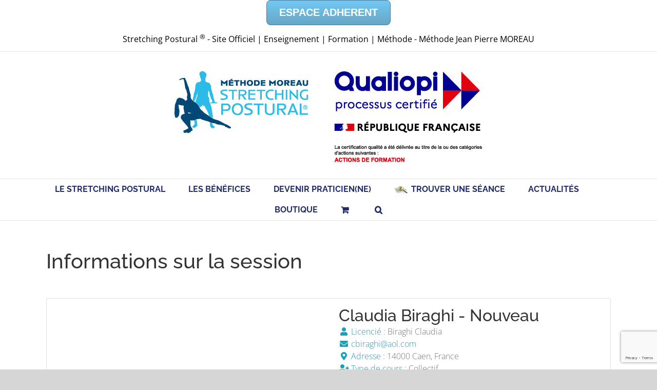

--- FILE ---
content_type: text/html; charset=UTF-8
request_url: https://www.stretching-postural.com/cours/claudia-biraghi-nouveau/
body_size: 13597
content:
<!DOCTYPE html>
<html class="avada-html-layout-wide avada-html-header-position-top" dir="ltr" lang="fr-FR" prefix="og: https://ogp.me/ns#" prefix="og: http://ogp.me/ns# fb: http://ogp.me/ns/fb#">
<head>
	<meta http-equiv="X-UA-Compatible" content="IE=edge" />
	<meta http-equiv="Content-Type" content="text/html; charset=utf-8"/>
	<meta name="viewport" content="width=device-width, initial-scale=1" />
	<link rel="dns-prefetch" href="//cdn.hu-manity.co" />
		<!-- Cookie Compliance -->
		<script type="text/javascript">var huOptions = {"appID":"wwwstretching-posturalcom-249e1ba","currentLanguage":"fr","blocking":false,"globalCookie":false,"isAdmin":false,"privacyConsent":true,"forms":[]};</script>
		<script type="text/javascript" src="https://cdn.hu-manity.co/hu-banner.min.js"></script><title>Claudia Biraghi – Nouveau - Stretching Postural</title>
<style id="awlb-live-editor">.fusion-builder-live .fusion-builder-live-toolbar .fusion-toolbar-nav > li.fusion-branding .fusion-builder-logo-wrapper .fusiona-avada-logo {background: url( https://www.stretching-postural.com/wp-content/uploads/2018/08/stretching-footer.png ) no-repeat center !important;
				background-size: contain !important;
				width: 30px;
				height: 30px;}.fusion-builder-live .fusion-builder-live-toolbar .fusion-toolbar-nav > li.fusion-branding .fusion-builder-logo-wrapper .fusiona-avada-logo:before {
					display: none;
				}</style>	<style>img:is([sizes="auto" i], [sizes^="auto," i]) { contain-intrinsic-size: 3000px 1500px }</style>
	
		<!-- All in One SEO 4.9.3 - aioseo.com -->
	<meta name="robots" content="max-image-preview:large" />
	<meta name="author" content="Biraghi Claudia"/>
	<meta name="google-site-verification" content="rlOoIZ_tc2wne5DRW9wf12ZBHS03fkevpe8l9j-3GUI" />
	<meta name="msvalidate.01" content="D6F957386B1E9DBF6BF447E1686A4711" />
	<link rel="canonical" href="https://www.stretching-postural.com/cours/claudia-biraghi-nouveau/" />
	<meta name="generator" content="All in One SEO (AIOSEO) 4.9.3" />
		<meta property="og:locale" content="fr_FR" />
		<meta property="og:site_name" content="Stretching Postural - Méthode Jean Pierre Moreau" />
		<meta property="og:type" content="article" />
		<meta property="og:title" content="Claudia Biraghi – Nouveau - Stretching Postural" />
		<meta property="og:url" content="https://www.stretching-postural.com/cours/claudia-biraghi-nouveau/" />
		<meta property="og:image" content="https://www.stretching-postural.com/wp-content/uploads/2024/12/cropped-stretching-postural-512x512-1.jpg" />
		<meta property="og:image:secure_url" content="https://www.stretching-postural.com/wp-content/uploads/2024/12/cropped-stretching-postural-512x512-1.jpg" />
		<meta property="article:published_time" content="2018-12-10T08:28:55+00:00" />
		<meta property="article:modified_time" content="2024-12-10T13:56:00+00:00" />
		<meta property="article:publisher" content="https://www.facebook.com/stretchingposturalJPMoreau" />
		<meta name="twitter:card" content="summary_large_image" />
		<meta name="twitter:title" content="Claudia Biraghi – Nouveau - Stretching Postural" />
		<meta name="twitter:image" content="https://www.stretching-postural.com/wp-content/uploads/2024/12/cropped-stretching-postural-512x512-1.jpg" />
		<script type="application/ld+json" class="aioseo-schema">
			{"@context":"https:\/\/schema.org","@graph":[{"@type":"BreadcrumbList","@id":"https:\/\/www.stretching-postural.com\/cours\/claudia-biraghi-nouveau\/#breadcrumblist","itemListElement":[{"@type":"ListItem","@id":"https:\/\/www.stretching-postural.com#listItem","position":1,"name":"Home","item":"https:\/\/www.stretching-postural.com","nextItem":{"@type":"ListItem","@id":"https:\/\/www.stretching-postural.com\/cours\/#listItem","name":"S\u00e9ances"}},{"@type":"ListItem","@id":"https:\/\/www.stretching-postural.com\/cours\/#listItem","position":2,"name":"S\u00e9ances","item":"https:\/\/www.stretching-postural.com\/cours\/","nextItem":{"@type":"ListItem","@id":"https:\/\/www.stretching-postural.com\/cours\/claudia-biraghi-nouveau\/#listItem","name":"Claudia Biraghi &#8211; Nouveau"},"previousItem":{"@type":"ListItem","@id":"https:\/\/www.stretching-postural.com#listItem","name":"Home"}},{"@type":"ListItem","@id":"https:\/\/www.stretching-postural.com\/cours\/claudia-biraghi-nouveau\/#listItem","position":3,"name":"Claudia Biraghi &#8211; Nouveau","previousItem":{"@type":"ListItem","@id":"https:\/\/www.stretching-postural.com\/cours\/#listItem","name":"S\u00e9ances"}}]},{"@type":"Organization","@id":"https:\/\/www.stretching-postural.com\/#organization","name":"Stretching Postural","description":"M\u00e9thode Jean Pierre Moreau - Pour votre sant\u00e9 et votre bien-\u00eatre","url":"https:\/\/www.stretching-postural.com\/","telephone":"+33674527045","logo":{"@type":"ImageObject","url":"https:\/\/www.stretching-postural.com\/wp-content\/uploads\/2024\/12\/stretching-postural-512x512-1.jpg","@id":"https:\/\/www.stretching-postural.com\/cours\/claudia-biraghi-nouveau\/#organizationLogo","width":512,"height":512,"caption":"Stretching postural technique de bien \u00eatre"},"image":{"@id":"https:\/\/www.stretching-postural.com\/cours\/claudia-biraghi-nouveau\/#organizationLogo"},"sameAs":["https:\/\/www.facebook.com\/stretchingposturalJPMoreau","https:\/\/www.instagram.com\/stretching.postural\/","https:\/\/www.linkedin.com\/company\/stretchingpostural\/"]},{"@type":"Person","@id":"https:\/\/www.stretching-postural.com\/author\/cbiraghi\/#author","url":"https:\/\/www.stretching-postural.com\/author\/cbiraghi\/","name":"Biraghi Claudia","image":{"@type":"ImageObject","@id":"https:\/\/www.stretching-postural.com\/cours\/claudia-biraghi-nouveau\/#authorImage","url":"https:\/\/secure.gravatar.com\/avatar\/ab2892a2d1f0d77f115ba52bb380db77?s=96&d=mm&r=g","width":96,"height":96,"caption":"Biraghi Claudia"}},{"@type":"WebPage","@id":"https:\/\/www.stretching-postural.com\/cours\/claudia-biraghi-nouveau\/#webpage","url":"https:\/\/www.stretching-postural.com\/cours\/claudia-biraghi-nouveau\/","name":"Claudia Biraghi \u2013 Nouveau - Stretching Postural","inLanguage":"fr-FR","isPartOf":{"@id":"https:\/\/www.stretching-postural.com\/#website"},"breadcrumb":{"@id":"https:\/\/www.stretching-postural.com\/cours\/claudia-biraghi-nouveau\/#breadcrumblist"},"author":{"@id":"https:\/\/www.stretching-postural.com\/author\/cbiraghi\/#author"},"creator":{"@id":"https:\/\/www.stretching-postural.com\/author\/cbiraghi\/#author"},"datePublished":"2018-12-10T09:28:55+01:00","dateModified":"2024-12-10T14:56:00+01:00"},{"@type":"WebSite","@id":"https:\/\/www.stretching-postural.com\/#website","url":"https:\/\/www.stretching-postural.com\/","name":"Stretching Postural","description":"M\u00e9thode Jean Pierre Moreau","inLanguage":"fr-FR","publisher":{"@id":"https:\/\/www.stretching-postural.com\/#organization"}}]}
		</script>
		<!-- All in One SEO -->

<link rel="alternate" type="application/rss+xml" title="Stretching Postural &raquo; Flux" href="https://www.stretching-postural.com/feed/" />
<link rel="alternate" type="application/rss+xml" title="Stretching Postural &raquo; Flux des commentaires" href="https://www.stretching-postural.com/comments/feed/" />
<link rel="alternate" type="text/calendar" title="Stretching Postural &raquo; Flux iCal" href="https://www.stretching-postural.com/evenements/?ical=1" />
		
		
		
				<script type="text/javascript">
/* <![CDATA[ */
window._wpemojiSettings = {"baseUrl":"https:\/\/s.w.org\/images\/core\/emoji\/15.0.3\/72x72\/","ext":".png","svgUrl":"https:\/\/s.w.org\/images\/core\/emoji\/15.0.3\/svg\/","svgExt":".svg","source":{"concatemoji":"https:\/\/www.stretching-postural.com\/wp-includes\/js\/wp-emoji-release.min.js?ver=6.7.4"}};
/*! This file is auto-generated */
!function(i,n){var o,s,e;function c(e){try{var t={supportTests:e,timestamp:(new Date).valueOf()};sessionStorage.setItem(o,JSON.stringify(t))}catch(e){}}function p(e,t,n){e.clearRect(0,0,e.canvas.width,e.canvas.height),e.fillText(t,0,0);var t=new Uint32Array(e.getImageData(0,0,e.canvas.width,e.canvas.height).data),r=(e.clearRect(0,0,e.canvas.width,e.canvas.height),e.fillText(n,0,0),new Uint32Array(e.getImageData(0,0,e.canvas.width,e.canvas.height).data));return t.every(function(e,t){return e===r[t]})}function u(e,t,n){switch(t){case"flag":return n(e,"\ud83c\udff3\ufe0f\u200d\u26a7\ufe0f","\ud83c\udff3\ufe0f\u200b\u26a7\ufe0f")?!1:!n(e,"\ud83c\uddfa\ud83c\uddf3","\ud83c\uddfa\u200b\ud83c\uddf3")&&!n(e,"\ud83c\udff4\udb40\udc67\udb40\udc62\udb40\udc65\udb40\udc6e\udb40\udc67\udb40\udc7f","\ud83c\udff4\u200b\udb40\udc67\u200b\udb40\udc62\u200b\udb40\udc65\u200b\udb40\udc6e\u200b\udb40\udc67\u200b\udb40\udc7f");case"emoji":return!n(e,"\ud83d\udc26\u200d\u2b1b","\ud83d\udc26\u200b\u2b1b")}return!1}function f(e,t,n){var r="undefined"!=typeof WorkerGlobalScope&&self instanceof WorkerGlobalScope?new OffscreenCanvas(300,150):i.createElement("canvas"),a=r.getContext("2d",{willReadFrequently:!0}),o=(a.textBaseline="top",a.font="600 32px Arial",{});return e.forEach(function(e){o[e]=t(a,e,n)}),o}function t(e){var t=i.createElement("script");t.src=e,t.defer=!0,i.head.appendChild(t)}"undefined"!=typeof Promise&&(o="wpEmojiSettingsSupports",s=["flag","emoji"],n.supports={everything:!0,everythingExceptFlag:!0},e=new Promise(function(e){i.addEventListener("DOMContentLoaded",e,{once:!0})}),new Promise(function(t){var n=function(){try{var e=JSON.parse(sessionStorage.getItem(o));if("object"==typeof e&&"number"==typeof e.timestamp&&(new Date).valueOf()<e.timestamp+604800&&"object"==typeof e.supportTests)return e.supportTests}catch(e){}return null}();if(!n){if("undefined"!=typeof Worker&&"undefined"!=typeof OffscreenCanvas&&"undefined"!=typeof URL&&URL.createObjectURL&&"undefined"!=typeof Blob)try{var e="postMessage("+f.toString()+"("+[JSON.stringify(s),u.toString(),p.toString()].join(",")+"));",r=new Blob([e],{type:"text/javascript"}),a=new Worker(URL.createObjectURL(r),{name:"wpTestEmojiSupports"});return void(a.onmessage=function(e){c(n=e.data),a.terminate(),t(n)})}catch(e){}c(n=f(s,u,p))}t(n)}).then(function(e){for(var t in e)n.supports[t]=e[t],n.supports.everything=n.supports.everything&&n.supports[t],"flag"!==t&&(n.supports.everythingExceptFlag=n.supports.everythingExceptFlag&&n.supports[t]);n.supports.everythingExceptFlag=n.supports.everythingExceptFlag&&!n.supports.flag,n.DOMReady=!1,n.readyCallback=function(){n.DOMReady=!0}}).then(function(){return e}).then(function(){var e;n.supports.everything||(n.readyCallback(),(e=n.source||{}).concatemoji?t(e.concatemoji):e.wpemoji&&e.twemoji&&(t(e.twemoji),t(e.wpemoji)))}))}((window,document),window._wpemojiSettings);
/* ]]> */
</script>
<style id='wp-emoji-styles-inline-css' type='text/css'>

	img.wp-smiley, img.emoji {
		display: inline !important;
		border: none !important;
		box-shadow: none !important;
		height: 1em !important;
		width: 1em !important;
		margin: 0 0.07em !important;
		vertical-align: -0.1em !important;
		background: none !important;
		padding: 0 !important;
	}
</style>
<link rel='stylesheet' id='aioseo/css/src/vue/standalone/blocks/table-of-contents/global.scss-css' href='https://www.stretching-postural.com/wp-content/plugins/all-in-one-seo-pack/dist/Lite/assets/css/table-of-contents/global.e90f6d47.css?ver=4.9.3' type='text/css' media='all' />
<link rel='stylesheet' id='spefm_public-css' href='https://www.stretching-postural.com/wp-content/plugins/spefm/public/css/spefm-public.min.css?ver=1.3.0' type='text/css' media='all' />
<style id='woocommerce-inline-inline-css' type='text/css'>
.woocommerce form .form-row .required { visibility: visible; }
</style>
<link rel='stylesheet' id='fusion-dynamic-css-css' href='https://www.stretching-postural.com/wp-content/uploads/fusion-styles/db46b7c1502d3b56b4b978981345e391.min.css?ver=3.11.15' type='text/css' media='all' />
<script type="text/javascript" src="https://www.stretching-postural.com/wp-includes/js/jquery/jquery.min.js?ver=3.7.1" id="jquery-core-js"></script>
<script type="text/javascript" src="https://www.stretching-postural.com/wp-includes/js/jquery/jquery-migrate.min.js?ver=3.4.1" id="jquery-migrate-js"></script>
<script type="text/javascript" src="https://www.stretching-postural.com/wp-content/plugins/woocommerce/assets/js/jquery-blockui/jquery.blockUI.min.js?ver=2.7.0-wc.9.5.3" id="jquery-blockui-js" defer="defer" data-wp-strategy="defer"></script>
<script type="text/javascript" id="wc-add-to-cart-js-extra">
/* <![CDATA[ */
var wc_add_to_cart_params = {"ajax_url":"\/wp-admin\/admin-ajax.php","wc_ajax_url":"\/?wc-ajax=%%endpoint%%","i18n_view_cart":"Voir le panier","cart_url":"https:\/\/www.stretching-postural.com\/panier\/","is_cart":"","cart_redirect_after_add":"no"};
/* ]]> */
</script>
<script type="text/javascript" src="https://www.stretching-postural.com/wp-content/plugins/woocommerce/assets/js/frontend/add-to-cart.min.js?ver=9.5.3" id="wc-add-to-cart-js" defer="defer" data-wp-strategy="defer"></script>
<script type="text/javascript" src="https://www.stretching-postural.com/wp-content/plugins/woocommerce/assets/js/js-cookie/js.cookie.min.js?ver=2.1.4-wc.9.5.3" id="js-cookie-js" defer="defer" data-wp-strategy="defer"></script>
<script type="text/javascript" id="woocommerce-js-extra">
/* <![CDATA[ */
var woocommerce_params = {"ajax_url":"\/wp-admin\/admin-ajax.php","wc_ajax_url":"\/?wc-ajax=%%endpoint%%"};
/* ]]> */
</script>
<script type="text/javascript" src="https://www.stretching-postural.com/wp-content/plugins/woocommerce/assets/js/frontend/woocommerce.min.js?ver=9.5.3" id="woocommerce-js" defer="defer" data-wp-strategy="defer"></script>
<link rel="https://api.w.org/" href="https://www.stretching-postural.com/wp-json/" /><link rel="alternate" title="JSON" type="application/json" href="https://www.stretching-postural.com/wp-json/wp/v2/spefm-class/10100" /><link rel="EditURI" type="application/rsd+xml" title="RSD" href="https://www.stretching-postural.com/xmlrpc.php?rsd" />
<meta name="generator" content="WordPress 6.7.4" />
<meta name="generator" content="WooCommerce 9.5.3" />
<link rel='shortlink' href='https://www.stretching-postural.com/?p=10100' />
<link rel="alternate" title="oEmbed (JSON)" type="application/json+oembed" href="https://www.stretching-postural.com/wp-json/oembed/1.0/embed?url=https%3A%2F%2Fwww.stretching-postural.com%2Fcours%2Fclaudia-biraghi-nouveau%2F" />
<link rel="alternate" title="oEmbed (XML)" type="text/xml+oembed" href="https://www.stretching-postural.com/wp-json/oembed/1.0/embed?url=https%3A%2F%2Fwww.stretching-postural.com%2Fcours%2Fclaudia-biraghi-nouveau%2F&#038;format=xml" />
<meta name="tec-api-version" content="v1"><meta name="tec-api-origin" content="https://www.stretching-postural.com"><link rel="alternate" href="https://www.stretching-postural.com/wp-json/tribe/events/v1/" /><style type="text/css" id="css-fb-visibility">@media screen and (max-width: 640px){.fusion-no-small-visibility{display:none !important;}body .sm-text-align-center{text-align:center !important;}body .sm-text-align-left{text-align:left !important;}body .sm-text-align-right{text-align:right !important;}body .sm-flex-align-center{justify-content:center !important;}body .sm-flex-align-flex-start{justify-content:flex-start !important;}body .sm-flex-align-flex-end{justify-content:flex-end !important;}body .sm-mx-auto{margin-left:auto !important;margin-right:auto !important;}body .sm-ml-auto{margin-left:auto !important;}body .sm-mr-auto{margin-right:auto !important;}body .fusion-absolute-position-small{position:absolute;top:auto;width:100%;}.awb-sticky.awb-sticky-small{ position: sticky; top: var(--awb-sticky-offset,0); }}@media screen and (min-width: 641px) and (max-width: 1024px){.fusion-no-medium-visibility{display:none !important;}body .md-text-align-center{text-align:center !important;}body .md-text-align-left{text-align:left !important;}body .md-text-align-right{text-align:right !important;}body .md-flex-align-center{justify-content:center !important;}body .md-flex-align-flex-start{justify-content:flex-start !important;}body .md-flex-align-flex-end{justify-content:flex-end !important;}body .md-mx-auto{margin-left:auto !important;margin-right:auto !important;}body .md-ml-auto{margin-left:auto !important;}body .md-mr-auto{margin-right:auto !important;}body .fusion-absolute-position-medium{position:absolute;top:auto;width:100%;}.awb-sticky.awb-sticky-medium{ position: sticky; top: var(--awb-sticky-offset,0); }}@media screen and (min-width: 1025px){.fusion-no-large-visibility{display:none !important;}body .lg-text-align-center{text-align:center !important;}body .lg-text-align-left{text-align:left !important;}body .lg-text-align-right{text-align:right !important;}body .lg-flex-align-center{justify-content:center !important;}body .lg-flex-align-flex-start{justify-content:flex-start !important;}body .lg-flex-align-flex-end{justify-content:flex-end !important;}body .lg-mx-auto{margin-left:auto !important;margin-right:auto !important;}body .lg-ml-auto{margin-left:auto !important;}body .lg-mr-auto{margin-right:auto !important;}body .fusion-absolute-position-large{position:absolute;top:auto;width:100%;}.awb-sticky.awb-sticky-large{ position: sticky; top: var(--awb-sticky-offset,0); }}</style>	<noscript><style>.woocommerce-product-gallery{ opacity: 1 !important; }</style></noscript>
	<style type="text/css">.recentcomments a{display:inline !important;padding:0 !important;margin:0 !important;}</style><style class='wp-fonts-local' type='text/css'>
@font-face{font-family:Inter;font-style:normal;font-weight:300 900;font-display:fallback;src:url('https://www.stretching-postural.com/wp-content/plugins/woocommerce/assets/fonts/Inter-VariableFont_slnt,wght.woff2') format('woff2');font-stretch:normal;}
@font-face{font-family:Cardo;font-style:normal;font-weight:400;font-display:fallback;src:url('https://www.stretching-postural.com/wp-content/plugins/woocommerce/assets/fonts/cardo_normal_400.woff2') format('woff2');}
</style>
<link rel="icon" href="https://www.stretching-postural.com/wp-content/uploads/2025/07/cropped-favicon-32x32.jpg" sizes="32x32" />
<link rel="icon" href="https://www.stretching-postural.com/wp-content/uploads/2025/07/cropped-favicon-192x192.jpg" sizes="192x192" />
<link rel="apple-touch-icon" href="https://www.stretching-postural.com/wp-content/uploads/2025/07/cropped-favicon-180x180.jpg" />
<meta name="msapplication-TileImage" content="https://www.stretching-postural.com/wp-content/uploads/2025/07/cropped-favicon-270x270.jpg" />
		<script type="text/javascript">
			var doc = document.documentElement;
			doc.setAttribute( 'data-useragent', navigator.userAgent );
		</script>
		
	</head>

<body class="spefm-class-template-default single single-spefm-class postid-10100 theme-Avada cookies-not-set woocommerce-no-js tribe-no-js page-template-avada-child fusion-image-hovers fusion-pagination-sizing fusion-button_type-flat fusion-button_span-no fusion-button_gradient-linear avada-image-rollover-circle-yes avada-image-rollover-yes avada-image-rollover-direction-left fusion-has-button-gradient fusion-body ltr fusion-sticky-header no-mobile-slidingbar no-mobile-totop avada-has-rev-slider-styles fusion-disable-outline fusion-sub-menu-fade mobile-logo-pos-center layout-wide-mode avada-has-boxed-modal-shadow-none layout-scroll-offset-full avada-has-zero-margin-offset-top fusion-top-header menu-text-align-center fusion-woo-product-design-classic fusion-woo-shop-page-columns-4 fusion-woo-related-columns-4 fusion-woo-archive-page-columns-3 fusion-woocommerce-equal-heights avada-has-woo-gallery-disabled woo-sale-badge-circle woo-outofstock-badge-top_bar mobile-menu-design-classic fusion-show-pagination-text fusion-header-layout-v5 avada-responsive avada-footer-fx-sticky avada-menu-highlight-style-arrow fusion-search-form-clean fusion-main-menu-search-overlay fusion-avatar-square avada-dropdown-styles avada-blog-layout-timeline avada-blog-archive-layout-timeline avada-ec-not-100-width avada-ec-meta-layout-sidebar avada-header-shadow-no avada-menu-icon-position-left avada-has-megamenu-shadow avada-has-mainmenu-dropdown-divider avada-has-header-100-width avada-has-main-nav-search-icon avada-has-breadcrumb-mobile-hidden avada-has-titlebar-hide avada-has-pagination-padding avada-flyout-menu-direction-fade avada-ec-views-v2" data-awb-post-id="10100">
		<a class="skip-link screen-reader-text" href="#content">Passer au contenu</a>

	<div id="boxed-wrapper">
		
		<div id="wrapper" class="fusion-wrapper">
			<div id="home" style="position:relative;top:-1px;"></div>
							
					
			<header class="fusion-header-wrapper">
				<div class="fusion-header-v5 fusion-logo-alignment fusion-logo-center fusion-sticky-menu-1 fusion-sticky-logo-1 fusion-mobile-logo-1 fusion-sticky-menu-only fusion-header-menu-align-center fusion-mobile-menu-design-classic">
					
<div class="fusion-secondary-header">
	<div class="fusion-row">
					<div class="fusion-alignleft">
				<div class="fusion-contact-info"><span class="fusion-contact-info-phone-number"><div align=center><a class="buttonadherent" href="https://www.stretching-postural.com/espace-adherent/">ESPACE ADHERENT</a></div> <div align=center><strong><font size="3"><font color="#000000">Stretching Postural <sup>®</sup> - Site Officiel | Enseignement | Formation | Méthode - Méthode Jean Pierre MOREAU</FONT></strong></div></span></div>			</div>
					</div>
</div>
<div class="fusion-header-sticky-height"></div>
<div class="fusion-sticky-header-wrapper"> <!-- start fusion sticky header wrapper -->
	<div class="fusion-header">
		<div class="fusion-row">
							<div class="fusion-logo" data-margin-top="0px" data-margin-bottom="0px" data-margin-left="0px" data-margin-right="0px">
			<a class="fusion-logo-link"  href="https://www.stretching-postural.com/" >

						<!-- standard logo -->
			<img src="https://www.stretching-postural.com/wp-content/uploads/2026/01/header-spefm-600x191-vect.jpg" srcset="https://www.stretching-postural.com/wp-content/uploads/2026/01/header-spefm-600x191-vect.jpg 1x, https://www.stretching-postural.com/wp-content/uploads/2026/01/header-spefm-1200x382-vect.jpg 2x" width="600" height="191" style="max-height:191px;height:auto;" alt="Stretching Postural Logo" data-retina_logo_url="https://www.stretching-postural.com/wp-content/uploads/2026/01/header-spefm-1200x382-vect.jpg" class="fusion-standard-logo" />

											<!-- mobile logo -->
				<img src="https://www.stretching-postural.com/wp-content/uploads/2024/02/Logo-2024_2.jpg" srcset="https://www.stretching-postural.com/wp-content/uploads/2024/02/Logo-2024_2.jpg 1x, https://www.stretching-postural.com/wp-content/uploads/2024/02/Logo-2024_2.jpg 2x" width="600" height="191" style="max-height:191px;height:auto;" alt="Stretching Postural Logo" data-retina_logo_url="https://www.stretching-postural.com/wp-content/uploads/2024/02/Logo-2024_2.jpg" class="fusion-mobile-logo" />
			
					</a>
		</div>
										
					</div>
	</div>
	<div class="fusion-secondary-main-menu">
		<div class="fusion-row">
			<nav class="fusion-main-menu" aria-label="Menu principal"><div class="fusion-overlay-search">		<form role="search" class="searchform fusion-search-form  fusion-search-form-clean" method="get" action="https://www.stretching-postural.com/">
			<div class="fusion-search-form-content">

				
				<div class="fusion-search-field search-field">
					<label><span class="screen-reader-text">Rechercher:</span>
													<input type="search" value="" name="s" class="s" placeholder="Rechercher..." required aria-required="true" aria-label="Rechercher..."/>
											</label>
				</div>
				<div class="fusion-search-button search-button">
					<input type="submit" class="fusion-search-submit searchsubmit" aria-label="Recherche" value="&#xf002;" />
									</div>

				
			</div>


			
		</form>
		<div class="fusion-search-spacer"></div><a href="#" role="button" aria-label="Fermer la recherche" class="fusion-close-search"></a></div><ul id="menu-menu-principal" class="fusion-menu"><li  id="menu-item-52"  class="menu-item menu-item-type-custom menu-item-object-custom menu-item-has-children menu-item-52 fusion-dropdown-menu"  data-item-id="52"><a  href="#" class="fusion-arrow-highlight"><span class="menu-text">LE STRETCHING POSTURAL<span class="fusion-arrow-svg"><svg height="12px" width="23px">
					<path d="M0 0 L11.5 12 L23 0 Z" fill="#ffffff" class="header_border_color_stroke" stroke-width="1"/>
					</svg></span><span class="fusion-dropdown-svg"><svg height="12px" width="23px">
						<path d="M0 12 L11.5 0 L23 12 Z" fill="#4aacd3"/>
						</svg></span></span></a><ul class="sub-menu"><li  id="menu-item-49"  class="menu-item menu-item-type-post_type menu-item-object-page menu-item-49 fusion-dropdown-submenu" ><a  href="https://www.stretching-postural.com/biographie-jean-pierre-moreau/" class="fusion-arrow-highlight"><span>Biographie de Jean Pierre et Laurence Moreau</span></a></li><li  id="menu-item-50"  class="menu-item menu-item-type-post_type menu-item-object-page menu-item-50 fusion-dropdown-submenu" ><a  href="https://www.stretching-postural.com/la-technique-du-stretching-postural/" class="fusion-arrow-highlight"><span>La technique du Stretching Postural</span></a></li><li  id="menu-item-44"  class="menu-item menu-item-type-post_type menu-item-object-page menu-item-44 fusion-dropdown-submenu" ><a  href="https://www.stretching-postural.com/association-stretching-postural/" class="fusion-arrow-highlight"><span>L&rsquo;association SPEFM</span></a></li><li  id="menu-item-42"  class="menu-item menu-item-type-post_type menu-item-object-page menu-item-42 fusion-dropdown-submenu" ><a  href="https://www.stretching-postural.com/licence-stretching-postural/" class="fusion-arrow-highlight"><span>La licence Stretching Postural</span></a></li><li  id="menu-item-4649"  class="menu-item menu-item-type-custom menu-item-object-custom menu-item-4649 fusion-dropdown-submenu" ><a  href="/temoignages" class="fusion-arrow-highlight"><span>On en parle</span></a></li></ul></li><li  id="menu-item-54"  class="menu-item menu-item-type-custom menu-item-object-custom menu-item-has-children menu-item-54 fusion-dropdown-menu"  data-item-id="54"><a  href="#" class="fusion-arrow-highlight"><span class="menu-text">LES BÉNÉFICES<span class="fusion-arrow-svg"><svg height="12px" width="23px">
					<path d="M0 0 L11.5 12 L23 0 Z" fill="#ffffff" class="header_border_color_stroke" stroke-width="1"/>
					</svg></span><span class="fusion-dropdown-svg"><svg height="12px" width="23px">
						<path d="M0 12 L11.5 0 L23 12 Z" fill="#4aacd3"/>
						</svg></span></span></a><ul class="sub-menu"><li  id="menu-item-4494"  class="menu-item menu-item-type-post_type menu-item-object-page menu-item-4494 fusion-dropdown-submenu" ><a  href="https://www.stretching-postural.com/professionnels-du-bien-etre/" class="fusion-arrow-highlight"><span>Professionnels du bien-être</span></a></li><li  id="menu-item-47"  class="menu-item menu-item-type-post_type menu-item-object-page menu-item-47 fusion-dropdown-submenu" ><a  href="https://www.stretching-postural.com/professionnels-de-sante/" class="fusion-arrow-highlight"><span>Professionnels de santé</span></a></li><li  id="menu-item-46"  class="menu-item menu-item-type-post_type menu-item-object-page menu-item-46 fusion-dropdown-submenu" ><a  href="https://www.stretching-postural.com/professionnels-de-lenseignement-sportif/" class="fusion-arrow-highlight"><span>Professionnels de l’enseignement sportif</span></a></li><li  id="menu-item-5016"  class="menu-item menu-item-type-custom menu-item-object-custom menu-item-5016 fusion-dropdown-submenu" ><a  href="/documents" class="fusion-arrow-highlight"><span><span class="fusion-megamenu-icon"><i class="glyphicon fa-file-download fas" aria-hidden="true"></i></span>Documents</span></a></li><li  id="menu-item-8816"  class="menu-item menu-item-type-post_type menu-item-object-page menu-item-8816 fusion-dropdown-submenu" ><a  href="https://www.stretching-postural.com/adherents/" class="fusion-arrow-highlight"><span><span class="fusion-megamenu-icon"><i class="glyphicon fa-users fas" aria-hidden="true"></i></span>Nos Adhérents</span></a></li><li  id="menu-item-4710"  class="menu-item menu-item-type-post_type menu-item-object-page menu-item-4710 fusion-dropdown-submenu" ><a  href="https://www.stretching-postural.com/contact/" class="fusion-arrow-highlight"><span><span class="fusion-megamenu-icon"><i class="glyphicon fa-envelope fas" aria-hidden="true"></i></span>Contact</span></a></li></ul></li><li  id="menu-item-37586"  class="menu-item menu-item-type-custom menu-item-object-custom menu-item-has-children menu-item-37586 fusion-dropdown-menu"  data-item-id="37586"><a  href="https://www.stretching-postural.com/la-formation-stretching-postural/" class="fusion-arrow-highlight"><span class="menu-text">DEVENIR PRATICIEN(NE)<span class="fusion-arrow-svg"><svg height="12px" width="23px">
					<path d="M0 0 L11.5 12 L23 0 Z" fill="#ffffff" class="header_border_color_stroke" stroke-width="1"/>
					</svg></span><span class="fusion-dropdown-svg"><svg height="12px" width="23px">
						<path d="M0 12 L11.5 0 L23 12 Z" fill="#4aacd3"/>
						</svg></span></span></a><ul class="sub-menu"><li  id="menu-item-43"  class="menu-item menu-item-type-post_type menu-item-object-page menu-item-43 fusion-dropdown-submenu" ><a  href="https://www.stretching-postural.com/la-formation-stretching-postural/" class="fusion-arrow-highlight"><span>À qui s&rsquo;adresse cette formation ?</span></a></li></ul></li><li  id="menu-item-4490"  class="menu-item menu-item-type-custom menu-item-object-custom menu-item-4490"  data-item-id="4490"><a  href="/cours" class="fusion-flex-link fusion-arrow-highlight"><span class="fusion-megamenu-icon fusion-megamenu-image"><img src="https://www.stretching-postural.com/wp-content/uploads/2018/07/find.jpg" alt="" title="find"></span><span class="menu-text">TROUVER UNE SÉANCE<span class="fusion-arrow-svg"><svg height="12px" width="23px">
					<path d="M0 0 L11.5 12 L23 0 Z" fill="#ffffff" class="header_border_color_stroke" stroke-width="1"/>
					</svg></span></span></a></li><li  id="menu-item-37587"  class="menu-item menu-item-type-custom menu-item-object-custom menu-item-has-children menu-item-37587 fusion-dropdown-menu"  data-item-id="37587"><a  href="#" class="fusion-arrow-highlight"><span class="menu-text">ACTUALITÉS<span class="fusion-arrow-svg"><svg height="12px" width="23px">
					<path d="M0 0 L11.5 12 L23 0 Z" fill="#ffffff" class="header_border_color_stroke" stroke-width="1"/>
					</svg></span><span class="fusion-dropdown-svg"><svg height="12px" width="23px">
						<path d="M0 12 L11.5 0 L23 12 Z" fill="#4aacd3"/>
						</svg></span></span></a><ul class="sub-menu"><li  id="menu-item-33209"  class="menu-item menu-item-type-post_type menu-item-object-page menu-item-33209 fusion-dropdown-submenu" ><a  href="https://www.stretching-postural.com/actualites/" class="fusion-arrow-highlight"><span><span class="fusion-megamenu-icon"><i class="glyphicon fa-newspaper fas" aria-hidden="true"></i></span>Actualités</span></a></li><li  id="menu-item-34436"  class="menu-item menu-item-type-post_type menu-item-object-page menu-item-34436 fusion-dropdown-submenu" ><a  href="https://www.stretching-postural.com/gemalodo-study/" class="fusion-arrow-highlight"><span>L&rsquo;étude Gemalodo</span></a></li><li  id="menu-item-5015"  class="menu-item menu-item-type-custom menu-item-object-custom menu-item-5015 fusion-dropdown-submenu" ><a  href="/evenements" class="fusion-arrow-highlight"><span><span class="fusion-megamenu-icon"><i class="glyphicon fa-calendar-alt fas" aria-hidden="true"></i></span>Nos Evènements</span></a></li></ul></li><li  id="menu-item-4652"  class="menu-item menu-item-type-post_type menu-item-object-page menu-item-4652"  data-item-id="4652"><a  href="https://www.stretching-postural.com/boutique/" class="fusion-arrow-highlight"><span class="menu-text">BOUTIQUE<span class="fusion-arrow-svg"><svg height="12px" width="23px">
					<path d="M0 0 L11.5 12 L23 0 Z" fill="#ffffff" class="header_border_color_stroke" stroke-width="1"/>
					</svg></span></span></a></li><li class="fusion-custom-menu-item fusion-menu-cart fusion-main-menu-cart fusion-widget-cart-counter"><a class="fusion-main-menu-icon" href="https://www.stretching-postural.com/panier/"><span class="menu-text" aria-label="Voir le panier"></span></a></li><li class="fusion-custom-menu-item fusion-main-menu-search fusion-search-overlay"><a class="fusion-main-menu-icon" href="#" aria-label="Recherche" data-title="Recherche" title="Recherche" role="button" aria-expanded="false"></a></li></ul></nav><nav class="fusion-main-menu fusion-sticky-menu" aria-label="Menu principal Sticky"><div class="fusion-overlay-search">		<form role="search" class="searchform fusion-search-form  fusion-search-form-clean" method="get" action="https://www.stretching-postural.com/">
			<div class="fusion-search-form-content">

				
				<div class="fusion-search-field search-field">
					<label><span class="screen-reader-text">Rechercher:</span>
													<input type="search" value="" name="s" class="s" placeholder="Rechercher..." required aria-required="true" aria-label="Rechercher..."/>
											</label>
				</div>
				<div class="fusion-search-button search-button">
					<input type="submit" class="fusion-search-submit searchsubmit" aria-label="Recherche" value="&#xf002;" />
									</div>

				
			</div>


			
		</form>
		<div class="fusion-search-spacer"></div><a href="#" role="button" aria-label="Fermer la recherche" class="fusion-close-search"></a></div><ul id="menu-menu-principal-1" class="fusion-menu"><li   class="menu-item menu-item-type-custom menu-item-object-custom menu-item-has-children menu-item-52 fusion-dropdown-menu"  data-item-id="52"><a  href="#" class="fusion-arrow-highlight"><span class="menu-text">LE STRETCHING POSTURAL<span class="fusion-arrow-svg"><svg height="12px" width="23px">
					<path d="M0 0 L11.5 12 L23 0 Z" fill="#ffffff" class="header_border_color_stroke" stroke-width="1"/>
					</svg></span><span class="fusion-dropdown-svg"><svg height="12px" width="23px">
						<path d="M0 12 L11.5 0 L23 12 Z" fill="#4aacd3"/>
						</svg></span></span></a><ul class="sub-menu"><li   class="menu-item menu-item-type-post_type menu-item-object-page menu-item-49 fusion-dropdown-submenu" ><a  href="https://www.stretching-postural.com/biographie-jean-pierre-moreau/" class="fusion-arrow-highlight"><span>Biographie de Jean Pierre et Laurence Moreau</span></a></li><li   class="menu-item menu-item-type-post_type menu-item-object-page menu-item-50 fusion-dropdown-submenu" ><a  href="https://www.stretching-postural.com/la-technique-du-stretching-postural/" class="fusion-arrow-highlight"><span>La technique du Stretching Postural</span></a></li><li   class="menu-item menu-item-type-post_type menu-item-object-page menu-item-44 fusion-dropdown-submenu" ><a  href="https://www.stretching-postural.com/association-stretching-postural/" class="fusion-arrow-highlight"><span>L&rsquo;association SPEFM</span></a></li><li   class="menu-item menu-item-type-post_type menu-item-object-page menu-item-42 fusion-dropdown-submenu" ><a  href="https://www.stretching-postural.com/licence-stretching-postural/" class="fusion-arrow-highlight"><span>La licence Stretching Postural</span></a></li><li   class="menu-item menu-item-type-custom menu-item-object-custom menu-item-4649 fusion-dropdown-submenu" ><a  href="/temoignages" class="fusion-arrow-highlight"><span>On en parle</span></a></li></ul></li><li   class="menu-item menu-item-type-custom menu-item-object-custom menu-item-has-children menu-item-54 fusion-dropdown-menu"  data-item-id="54"><a  href="#" class="fusion-arrow-highlight"><span class="menu-text">LES BÉNÉFICES<span class="fusion-arrow-svg"><svg height="12px" width="23px">
					<path d="M0 0 L11.5 12 L23 0 Z" fill="#ffffff" class="header_border_color_stroke" stroke-width="1"/>
					</svg></span><span class="fusion-dropdown-svg"><svg height="12px" width="23px">
						<path d="M0 12 L11.5 0 L23 12 Z" fill="#4aacd3"/>
						</svg></span></span></a><ul class="sub-menu"><li   class="menu-item menu-item-type-post_type menu-item-object-page menu-item-4494 fusion-dropdown-submenu" ><a  href="https://www.stretching-postural.com/professionnels-du-bien-etre/" class="fusion-arrow-highlight"><span>Professionnels du bien-être</span></a></li><li   class="menu-item menu-item-type-post_type menu-item-object-page menu-item-47 fusion-dropdown-submenu" ><a  href="https://www.stretching-postural.com/professionnels-de-sante/" class="fusion-arrow-highlight"><span>Professionnels de santé</span></a></li><li   class="menu-item menu-item-type-post_type menu-item-object-page menu-item-46 fusion-dropdown-submenu" ><a  href="https://www.stretching-postural.com/professionnels-de-lenseignement-sportif/" class="fusion-arrow-highlight"><span>Professionnels de l’enseignement sportif</span></a></li><li   class="menu-item menu-item-type-custom menu-item-object-custom menu-item-5016 fusion-dropdown-submenu" ><a  href="/documents" class="fusion-arrow-highlight"><span><span class="fusion-megamenu-icon"><i class="glyphicon fa-file-download fas" aria-hidden="true"></i></span>Documents</span></a></li><li   class="menu-item menu-item-type-post_type menu-item-object-page menu-item-8816 fusion-dropdown-submenu" ><a  href="https://www.stretching-postural.com/adherents/" class="fusion-arrow-highlight"><span><span class="fusion-megamenu-icon"><i class="glyphicon fa-users fas" aria-hidden="true"></i></span>Nos Adhérents</span></a></li><li   class="menu-item menu-item-type-post_type menu-item-object-page menu-item-4710 fusion-dropdown-submenu" ><a  href="https://www.stretching-postural.com/contact/" class="fusion-arrow-highlight"><span><span class="fusion-megamenu-icon"><i class="glyphicon fa-envelope fas" aria-hidden="true"></i></span>Contact</span></a></li></ul></li><li   class="menu-item menu-item-type-custom menu-item-object-custom menu-item-has-children menu-item-37586 fusion-dropdown-menu"  data-item-id="37586"><a  href="https://www.stretching-postural.com/la-formation-stretching-postural/" class="fusion-arrow-highlight"><span class="menu-text">DEVENIR PRATICIEN(NE)<span class="fusion-arrow-svg"><svg height="12px" width="23px">
					<path d="M0 0 L11.5 12 L23 0 Z" fill="#ffffff" class="header_border_color_stroke" stroke-width="1"/>
					</svg></span><span class="fusion-dropdown-svg"><svg height="12px" width="23px">
						<path d="M0 12 L11.5 0 L23 12 Z" fill="#4aacd3"/>
						</svg></span></span></a><ul class="sub-menu"><li   class="menu-item menu-item-type-post_type menu-item-object-page menu-item-43 fusion-dropdown-submenu" ><a  href="https://www.stretching-postural.com/la-formation-stretching-postural/" class="fusion-arrow-highlight"><span>À qui s&rsquo;adresse cette formation ?</span></a></li></ul></li><li   class="menu-item menu-item-type-custom menu-item-object-custom menu-item-4490"  data-item-id="4490"><a  href="/cours" class="fusion-flex-link fusion-arrow-highlight"><span class="fusion-megamenu-icon fusion-megamenu-image"><img src="https://www.stretching-postural.com/wp-content/uploads/2018/07/find.jpg" alt="" title="find"></span><span class="menu-text">TROUVER UNE SÉANCE<span class="fusion-arrow-svg"><svg height="12px" width="23px">
					<path d="M0 0 L11.5 12 L23 0 Z" fill="#ffffff" class="header_border_color_stroke" stroke-width="1"/>
					</svg></span></span></a></li><li   class="menu-item menu-item-type-custom menu-item-object-custom menu-item-has-children menu-item-37587 fusion-dropdown-menu"  data-item-id="37587"><a  href="#" class="fusion-arrow-highlight"><span class="menu-text">ACTUALITÉS<span class="fusion-arrow-svg"><svg height="12px" width="23px">
					<path d="M0 0 L11.5 12 L23 0 Z" fill="#ffffff" class="header_border_color_stroke" stroke-width="1"/>
					</svg></span><span class="fusion-dropdown-svg"><svg height="12px" width="23px">
						<path d="M0 12 L11.5 0 L23 12 Z" fill="#4aacd3"/>
						</svg></span></span></a><ul class="sub-menu"><li   class="menu-item menu-item-type-post_type menu-item-object-page menu-item-33209 fusion-dropdown-submenu" ><a  href="https://www.stretching-postural.com/actualites/" class="fusion-arrow-highlight"><span><span class="fusion-megamenu-icon"><i class="glyphicon fa-newspaper fas" aria-hidden="true"></i></span>Actualités</span></a></li><li   class="menu-item menu-item-type-post_type menu-item-object-page menu-item-34436 fusion-dropdown-submenu" ><a  href="https://www.stretching-postural.com/gemalodo-study/" class="fusion-arrow-highlight"><span>L&rsquo;étude Gemalodo</span></a></li><li   class="menu-item menu-item-type-custom menu-item-object-custom menu-item-5015 fusion-dropdown-submenu" ><a  href="/evenements" class="fusion-arrow-highlight"><span><span class="fusion-megamenu-icon"><i class="glyphicon fa-calendar-alt fas" aria-hidden="true"></i></span>Nos Evènements</span></a></li></ul></li><li   class="menu-item menu-item-type-post_type menu-item-object-page menu-item-4652"  data-item-id="4652"><a  href="https://www.stretching-postural.com/boutique/" class="fusion-arrow-highlight"><span class="menu-text">BOUTIQUE<span class="fusion-arrow-svg"><svg height="12px" width="23px">
					<path d="M0 0 L11.5 12 L23 0 Z" fill="#ffffff" class="header_border_color_stroke" stroke-width="1"/>
					</svg></span></span></a></li><li class="fusion-custom-menu-item fusion-menu-cart fusion-main-menu-cart fusion-widget-cart-counter"><a class="fusion-main-menu-icon" href="https://www.stretching-postural.com/panier/"><span class="menu-text" aria-label="Voir le panier"></span></a></li><li class="fusion-custom-menu-item fusion-main-menu-search fusion-search-overlay"><a class="fusion-main-menu-icon" href="#" aria-label="Recherche" data-title="Recherche" title="Recherche" role="button" aria-expanded="false"></a></li></ul></nav><div class="fusion-mobile-navigation"><ul id="menu-menu-principal-2" class="fusion-mobile-menu"><li   class="menu-item menu-item-type-custom menu-item-object-custom menu-item-has-children menu-item-52 fusion-dropdown-menu"  data-item-id="52"><a  href="#" class="fusion-arrow-highlight"><span class="menu-text">LE STRETCHING POSTURAL<span class="fusion-arrow-svg"><svg height="12px" width="23px">
					<path d="M0 0 L11.5 12 L23 0 Z" fill="#ffffff" class="header_border_color_stroke" stroke-width="1"/>
					</svg></span><span class="fusion-dropdown-svg"><svg height="12px" width="23px">
						<path d="M0 12 L11.5 0 L23 12 Z" fill="#4aacd3"/>
						</svg></span></span></a><ul class="sub-menu"><li   class="menu-item menu-item-type-post_type menu-item-object-page menu-item-49 fusion-dropdown-submenu" ><a  href="https://www.stretching-postural.com/biographie-jean-pierre-moreau/" class="fusion-arrow-highlight"><span>Biographie de Jean Pierre et Laurence Moreau</span></a></li><li   class="menu-item menu-item-type-post_type menu-item-object-page menu-item-50 fusion-dropdown-submenu" ><a  href="https://www.stretching-postural.com/la-technique-du-stretching-postural/" class="fusion-arrow-highlight"><span>La technique du Stretching Postural</span></a></li><li   class="menu-item menu-item-type-post_type menu-item-object-page menu-item-44 fusion-dropdown-submenu" ><a  href="https://www.stretching-postural.com/association-stretching-postural/" class="fusion-arrow-highlight"><span>L&rsquo;association SPEFM</span></a></li><li   class="menu-item menu-item-type-post_type menu-item-object-page menu-item-42 fusion-dropdown-submenu" ><a  href="https://www.stretching-postural.com/licence-stretching-postural/" class="fusion-arrow-highlight"><span>La licence Stretching Postural</span></a></li><li   class="menu-item menu-item-type-custom menu-item-object-custom menu-item-4649 fusion-dropdown-submenu" ><a  href="/temoignages" class="fusion-arrow-highlight"><span>On en parle</span></a></li></ul></li><li   class="menu-item menu-item-type-custom menu-item-object-custom menu-item-has-children menu-item-54 fusion-dropdown-menu"  data-item-id="54"><a  href="#" class="fusion-arrow-highlight"><span class="menu-text">LES BÉNÉFICES<span class="fusion-arrow-svg"><svg height="12px" width="23px">
					<path d="M0 0 L11.5 12 L23 0 Z" fill="#ffffff" class="header_border_color_stroke" stroke-width="1"/>
					</svg></span><span class="fusion-dropdown-svg"><svg height="12px" width="23px">
						<path d="M0 12 L11.5 0 L23 12 Z" fill="#4aacd3"/>
						</svg></span></span></a><ul class="sub-menu"><li   class="menu-item menu-item-type-post_type menu-item-object-page menu-item-4494 fusion-dropdown-submenu" ><a  href="https://www.stretching-postural.com/professionnels-du-bien-etre/" class="fusion-arrow-highlight"><span>Professionnels du bien-être</span></a></li><li   class="menu-item menu-item-type-post_type menu-item-object-page menu-item-47 fusion-dropdown-submenu" ><a  href="https://www.stretching-postural.com/professionnels-de-sante/" class="fusion-arrow-highlight"><span>Professionnels de santé</span></a></li><li   class="menu-item menu-item-type-post_type menu-item-object-page menu-item-46 fusion-dropdown-submenu" ><a  href="https://www.stretching-postural.com/professionnels-de-lenseignement-sportif/" class="fusion-arrow-highlight"><span>Professionnels de l’enseignement sportif</span></a></li><li   class="menu-item menu-item-type-custom menu-item-object-custom menu-item-5016 fusion-dropdown-submenu" ><a  href="/documents" class="fusion-arrow-highlight"><span><span class="fusion-megamenu-icon"><i class="glyphicon fa-file-download fas" aria-hidden="true"></i></span>Documents</span></a></li><li   class="menu-item menu-item-type-post_type menu-item-object-page menu-item-8816 fusion-dropdown-submenu" ><a  href="https://www.stretching-postural.com/adherents/" class="fusion-arrow-highlight"><span><span class="fusion-megamenu-icon"><i class="glyphicon fa-users fas" aria-hidden="true"></i></span>Nos Adhérents</span></a></li><li   class="menu-item menu-item-type-post_type menu-item-object-page menu-item-4710 fusion-dropdown-submenu" ><a  href="https://www.stretching-postural.com/contact/" class="fusion-arrow-highlight"><span><span class="fusion-megamenu-icon"><i class="glyphicon fa-envelope fas" aria-hidden="true"></i></span>Contact</span></a></li></ul></li><li   class="menu-item menu-item-type-custom menu-item-object-custom menu-item-has-children menu-item-37586 fusion-dropdown-menu"  data-item-id="37586"><a  href="https://www.stretching-postural.com/la-formation-stretching-postural/" class="fusion-arrow-highlight"><span class="menu-text">DEVENIR PRATICIEN(NE)<span class="fusion-arrow-svg"><svg height="12px" width="23px">
					<path d="M0 0 L11.5 12 L23 0 Z" fill="#ffffff" class="header_border_color_stroke" stroke-width="1"/>
					</svg></span><span class="fusion-dropdown-svg"><svg height="12px" width="23px">
						<path d="M0 12 L11.5 0 L23 12 Z" fill="#4aacd3"/>
						</svg></span></span></a><ul class="sub-menu"><li   class="menu-item menu-item-type-post_type menu-item-object-page menu-item-43 fusion-dropdown-submenu" ><a  href="https://www.stretching-postural.com/la-formation-stretching-postural/" class="fusion-arrow-highlight"><span>À qui s&rsquo;adresse cette formation ?</span></a></li></ul></li><li   class="menu-item menu-item-type-custom menu-item-object-custom menu-item-4490"  data-item-id="4490"><a  href="/cours" class="fusion-flex-link fusion-arrow-highlight"><span class="fusion-megamenu-icon fusion-megamenu-image"><img src="https://www.stretching-postural.com/wp-content/uploads/2018/07/find.jpg" alt="" title="find"></span><span class="menu-text">TROUVER UNE SÉANCE<span class="fusion-arrow-svg"><svg height="12px" width="23px">
					<path d="M0 0 L11.5 12 L23 0 Z" fill="#ffffff" class="header_border_color_stroke" stroke-width="1"/>
					</svg></span></span></a></li><li   class="menu-item menu-item-type-custom menu-item-object-custom menu-item-has-children menu-item-37587 fusion-dropdown-menu"  data-item-id="37587"><a  href="#" class="fusion-arrow-highlight"><span class="menu-text">ACTUALITÉS<span class="fusion-arrow-svg"><svg height="12px" width="23px">
					<path d="M0 0 L11.5 12 L23 0 Z" fill="#ffffff" class="header_border_color_stroke" stroke-width="1"/>
					</svg></span><span class="fusion-dropdown-svg"><svg height="12px" width="23px">
						<path d="M0 12 L11.5 0 L23 12 Z" fill="#4aacd3"/>
						</svg></span></span></a><ul class="sub-menu"><li   class="menu-item menu-item-type-post_type menu-item-object-page menu-item-33209 fusion-dropdown-submenu" ><a  href="https://www.stretching-postural.com/actualites/" class="fusion-arrow-highlight"><span><span class="fusion-megamenu-icon"><i class="glyphicon fa-newspaper fas" aria-hidden="true"></i></span>Actualités</span></a></li><li   class="menu-item menu-item-type-post_type menu-item-object-page menu-item-34436 fusion-dropdown-submenu" ><a  href="https://www.stretching-postural.com/gemalodo-study/" class="fusion-arrow-highlight"><span>L&rsquo;étude Gemalodo</span></a></li><li   class="menu-item menu-item-type-custom menu-item-object-custom menu-item-5015 fusion-dropdown-submenu" ><a  href="/evenements" class="fusion-arrow-highlight"><span><span class="fusion-megamenu-icon"><i class="glyphicon fa-calendar-alt fas" aria-hidden="true"></i></span>Nos Evènements</span></a></li></ul></li><li   class="menu-item menu-item-type-post_type menu-item-object-page menu-item-4652"  data-item-id="4652"><a  href="https://www.stretching-postural.com/boutique/" class="fusion-arrow-highlight"><span class="menu-text">BOUTIQUE<span class="fusion-arrow-svg"><svg height="12px" width="23px">
					<path d="M0 0 L11.5 12 L23 0 Z" fill="#ffffff" class="header_border_color_stroke" stroke-width="1"/>
					</svg></span></span></a></li></ul></div>
<nav class="fusion-mobile-nav-holder fusion-mobile-menu-text-align-left" aria-label="Menu principal mobile"></nav>

	<nav class="fusion-mobile-nav-holder fusion-mobile-menu-text-align-left fusion-mobile-sticky-nav-holder" aria-label="Menu principal mobile Sticky"></nav>
					</div>
	</div>
</div> <!-- end fusion sticky header wrapper -->
				</div>
				<div class="fusion-clearfix"></div>
			</header>
								
							<div id="sliders-container" class="fusion-slider-visibility">
					</div>
				
					
							
			
						<main id="main" class="clearfix ">
				<div class="fusion-row" style="">
<section id="content" style="width: 100%;">
	<div class="bootstrap">
		<div class="container-fluid">
			<div class="row">
				<h1 class="mb-5">Informations sur la session</h1>
				<div class="card w-100 flex-md-row flex-sm-column">
					<div id="gmap" class="left">
											</div>
					<div class="card-body">
						<h2 class="card-subtitle">Claudia Biraghi - Nouveau</h2>
						<span class="text-info">
							<span class="fa fa-fw fa-user"></span>
							Licencié : 						</span>
						Biraghi Claudia						<br>
						<a class="text-info" href="mailto:cbiraghi@aol.com">
							<span class="fa fa-fw fa-envelope"></span>
							cbiraghi@aol.com						</a>
						<br>
												<span class="text-info">
							<span class="fa fa-fw fa-map-marker-alt"></span>
							Adresse : 						</span>
						14000 Caen, France						<br>
						<span class="text-info">
							<span class="fa fa-fw fa-user-plus"></span>
							Type de cours : 						</span>
						Collectif						<br>
						<hr>
						<span class="text-info">
							<span class="fa fa-fw fa-clock"></span>
							Horaires : 						</span>
						<br>
						Sur rendez-vous												<hr>
						<h4 class="text-info">Autres séances</h4>
						<ul class="fa-ul">
													<li>
								<span class="fa-li"><span class="fa fa-fw fa-map-marker-alt"></span></span>
								<a class="text-info" href="https://www.stretching-postural.com/cours/biraghi-claudia-cours-adultes/">
									Biraghi Claudia - Cours adultes								</a>
							</li>
												</ul>
											</div>
				</div>
			</div>
		</div>
	</div>
</section>
						
					</div>  <!-- fusion-row -->
				</main>  <!-- #main -->
				
				
								
					
		<div class="fusion-footer">
					
	<footer class="fusion-footer-widget-area fusion-widget-area">
		<div class="fusion-row">
			<div class="fusion-columns fusion-columns-3 fusion-widget-area">
				
																									<div class="fusion-column col-lg-4 col-md-4 col-sm-4">
							<section id="text-3" class="fusion-footer-widget-column widget widget_text" style="border-style: solid;border-color:transparent;border-width:0px;">			<div class="textwidget"><p><strong>À PROPOS</strong></p>
<p>L’association SPEFM loi 1901 a pour but, en France et à l’étranger, d’assurer la formation des praticiens en Stretching Postural, de développer, promouvoir et défendre la technique créé par Jean-Pierre Moreau.</p>
<p><strong>N° dépôt : 017993165 pays EU</strong></p>
<p><b>SPEFM<b> &#8211; 22 Avenue du Mesnil<br />
94210 La Varenne St Hilaire</b></b></p>
</div>
		<div style="clear:both;"></div></section>																					</div>
																										<div class="fusion-column col-lg-4 col-md-4 col-sm-4">
							<section id="text-6" class="fusion-footer-widget-column widget widget_text" style="border-style: solid;border-color:transparent;border-width:0px;">			<div class="textwidget"><p><strong>CERTIFICAT QUALIOPI</strong></p>
<p><strong><a href="https://www.stretching-postural.com/wp-content/uploads/2024/10/certificat-qualiopi-25-sept-2024.pdf">&gt; Cliquer ICI pour le visualiser &lt;</a></strong></p>
<p>&nbsp;</p>
<p><strong>NUMÉRO DE DÉCLARATION D&rsquo;ACTIVITÉ</strong></p>
<p><strong>NDA : 11 94 02293 94</strong></p>
<p><em>Ce numéro ne vaut pas agrément de l&rsquo;État</em></p>
</div>
		<div style="clear:both;"></div></section>																					</div>
																										<div class="fusion-column fusion-column-last col-lg-4 col-md-4 col-sm-4">
							<section id="text-7" class="fusion-footer-widget-column widget widget_text" style="border-style: solid;border-color:transparent;border-width:0px;">			<div class="textwidget"><p><strong>Contactez nous par téléphone UNIQUEMENT si vous avez des questions sur la formation.</strong></p>
<p>Numéro formation professionnelle :<br />
06 74 52 70 45</p>
</div>
		<div style="clear:both;"></div></section><section id="text-8" class="fusion-footer-widget-column widget widget_text" style="border-style: solid;border-color:transparent;border-width:0px;">			<div class="textwidget"><p><a href="https://www.stretching-postural.com/contact/" style="display: inline-block; padding: 10px 20px; font-size: 16px; color: white; background-color: #4aacd3; text-align: center; text-decoration: none; border-radius: 5px;">Formulaire de contact</a></p>
</div>
		<div style="clear:both;"></div></section>																					</div>
																																				
				<div class="fusion-clearfix"></div>
			</div> <!-- fusion-columns -->
		</div> <!-- fusion-row -->
	</footer> <!-- fusion-footer-widget-area -->

	
	<footer id="footer" class="fusion-footer-copyright-area">
		<div class="fusion-row">
			<div class="fusion-copyright-content">

				<div class="fusion-copyright-notice">
		<div>
		©2025 Stretching Postural | <a href="https://www.stretching-postural.com/mentions-legales/">MENTIONS LEGALES</a> | <a href=" https://www.stretching-postural.com/politique-de-confidentialite/"> POLITIQUE DE CONFIDENTIALITE</a> | Conception : <a href="http://www.dsione.fr">DSI One</a>
<div class="copyright">'Stretching Postural' et 'Méthode Jean-Pierre Moreau' sont protégés par des marques déposées.<br>Toute utilisation frauduleuse peut entraîner des sanctions civiles et pénales.</div>	</div>
</div>
<div class="fusion-social-links-footer">
	<div class="fusion-social-networks boxed-icons"><div class="fusion-social-networks-wrapper"><a  class="fusion-social-network-icon fusion-tooltip fusion-facebook awb-icon-facebook" style data-placement="top" data-title="Facebook" data-toggle="tooltip" title="Facebook" href="https://www.facebook.com/Stretching-Postural-145070300635129" target="_blank" rel="noreferrer"><span class="screen-reader-text">Facebook</span></a><a  class="fusion-social-network-icon fusion-tooltip fusion-instagram awb-icon-instagram" style data-placement="top" data-title="Instagram" data-toggle="tooltip" title="Instagram" href="https://www.instagram.com/stretching.postural/" target="_blank" rel="noopener noreferrer"><span class="screen-reader-text">Instagram</span></a><a  class="fusion-social-network-icon fusion-tooltip fusion-linkedin awb-icon-linkedin" style data-placement="top" data-title="LinkedIn" data-toggle="tooltip" title="LinkedIn" href="https://www.linkedin.com/company/stretchingpostural/" target="_blank" rel="noopener noreferrer"><span class="screen-reader-text">LinkedIn</span></a></div></div></div>

			</div> <!-- fusion-fusion-copyright-content -->
		</div> <!-- fusion-row -->
	</footer> <!-- #footer -->
		</div> <!-- fusion-footer -->

		
																</div> <!-- wrapper -->
		</div> <!-- #boxed-wrapper -->
				<a class="fusion-one-page-text-link fusion-page-load-link" tabindex="-1" href="#" aria-hidden="true">Page load link</a>

		<div class="avada-footer-scripts">
					<script>
		( function ( body ) {
			'use strict';
			body.className = body.className.replace( /\btribe-no-js\b/, 'tribe-js' );
		} )( document.body );
		</script>
		<script> /* <![CDATA[ */var tribe_l10n_datatables = {"aria":{"sort_ascending":": activate to sort column ascending","sort_descending":": activate to sort column descending"},"length_menu":"Show _MENU_ entries","empty_table":"No data available in table","info":"Showing _START_ to _END_ of _TOTAL_ entries","info_empty":"Showing 0 to 0 of 0 entries","info_filtered":"(filtered from _MAX_ total entries)","zero_records":"No matching records found","search":"Search:","all_selected_text":"All items on this page were selected. ","select_all_link":"Select all pages","clear_selection":"Clear Selection.","pagination":{"all":"All","next":"Next","previous":"Previous"},"select":{"rows":{"0":"","_":": Selected %d rows","1":": Selected 1 row"}},"datepicker":{"dayNames":["dimanche","lundi","mardi","mercredi","jeudi","vendredi","samedi"],"dayNamesShort":["dim","lun","mar","mer","jeu","ven","sam"],"dayNamesMin":["D","L","M","M","J","V","S"],"monthNames":["janvier","f\u00e9vrier","mars","avril","mai","juin","juillet","ao\u00fbt","septembre","octobre","novembre","d\u00e9cembre"],"monthNamesShort":["janvier","f\u00e9vrier","mars","avril","mai","juin","juillet","ao\u00fbt","septembre","octobre","novembre","d\u00e9cembre"],"monthNamesMin":["Jan","F\u00e9v","Mar","Avr","Mai","Juin","Juil","Ao\u00fbt","Sep","Oct","Nov","D\u00e9c"],"nextText":"Next","prevText":"Prev","currentText":"Today","closeText":"Done","today":"Today","clear":"Clear"}};/* ]]> */ </script>	<script type='text/javascript'>
		(function () {
			var c = document.body.className;
			c = c.replace(/woocommerce-no-js/, 'woocommerce-js');
			document.body.className = c;
		})();
	</script>
	<link rel='stylesheet' id='wc-blocks-style-css' href='https://www.stretching-postural.com/wp-content/plugins/woocommerce/assets/client/blocks/wc-blocks.css?ver=wc-9.5.3' type='text/css' media='all' />
<link rel='stylesheet' id='bootstrap-css' href='https://www.stretching-postural.com/wp-content/plugins/spefm/lib/css/bootstrap.min.css?ver=4.1.3' type='text/css' media='all' />
<script type="text/javascript" src="https://www.stretching-postural.com/wp-content/plugins/the-events-calendar/common/build/js/user-agent.js?ver=da75d0bdea6dde3898df" id="tec-user-agent-js"></script>
<script type="text/javascript" src="https://www.stretching-postural.com/wp-includes/js/dist/hooks.min.js?ver=4d63a3d491d11ffd8ac6" id="wp-hooks-js"></script>
<script type="text/javascript" src="https://www.stretching-postural.com/wp-includes/js/dist/i18n.min.js?ver=5e580eb46a90c2b997e6" id="wp-i18n-js"></script>
<script type="text/javascript" id="wp-i18n-js-after">
/* <![CDATA[ */
wp.i18n.setLocaleData( { 'text direction\u0004ltr': [ 'ltr' ] } );
/* ]]> */
</script>
<script type="text/javascript" src="https://www.stretching-postural.com/wp-content/plugins/contact-form-7/includes/swv/js/index.js?ver=6.1.4" id="swv-js"></script>
<script type="text/javascript" id="contact-form-7-js-translations">
/* <![CDATA[ */
( function( domain, translations ) {
	var localeData = translations.locale_data[ domain ] || translations.locale_data.messages;
	localeData[""].domain = domain;
	wp.i18n.setLocaleData( localeData, domain );
} )( "contact-form-7", {"translation-revision-date":"2025-02-06 12:02:14+0000","generator":"GlotPress\/4.0.1","domain":"messages","locale_data":{"messages":{"":{"domain":"messages","plural-forms":"nplurals=2; plural=n > 1;","lang":"fr"},"This contact form is placed in the wrong place.":["Ce formulaire de contact est plac\u00e9 dans un mauvais endroit."],"Error:":["Erreur\u00a0:"]}},"comment":{"reference":"includes\/js\/index.js"}} );
/* ]]> */
</script>
<script type="text/javascript" id="contact-form-7-js-before">
/* <![CDATA[ */
var wpcf7 = {
    "api": {
        "root": "https:\/\/www.stretching-postural.com\/wp-json\/",
        "namespace": "contact-form-7\/v1"
    }
};
/* ]]> */
</script>
<script type="text/javascript" src="https://www.stretching-postural.com/wp-content/plugins/contact-form-7/includes/js/index.js?ver=6.1.4" id="contact-form-7-js"></script>
<script type="text/javascript" id="spefm_public-js-extra">
/* <![CDATA[ */
var wp_data = {"ajaxurl":"https:\/\/www.stretching-postural.com\/wp-admin\/admin-ajax.php"};
/* ]]> */
</script>
<script type="text/javascript" src="https://www.stretching-postural.com/wp-content/plugins/spefm/public/js/spefm-public.min.js?ver=1.3.0-20190502181936" id="spefm_public-js"></script>
<script type="text/javascript" src="https://www.stretching-postural.com/wp-content/plugins/woocommerce/assets/js/sourcebuster/sourcebuster.min.js?ver=9.5.3" id="sourcebuster-js-js"></script>
<script type="text/javascript" id="wc-order-attribution-js-extra">
/* <![CDATA[ */
var wc_order_attribution = {"params":{"lifetime":1.0e-5,"session":30,"base64":false,"ajaxurl":"https:\/\/www.stretching-postural.com\/wp-admin\/admin-ajax.php","prefix":"wc_order_attribution_","allowTracking":true},"fields":{"source_type":"current.typ","referrer":"current_add.rf","utm_campaign":"current.cmp","utm_source":"current.src","utm_medium":"current.mdm","utm_content":"current.cnt","utm_id":"current.id","utm_term":"current.trm","utm_source_platform":"current.plt","utm_creative_format":"current.fmt","utm_marketing_tactic":"current.tct","session_entry":"current_add.ep","session_start_time":"current_add.fd","session_pages":"session.pgs","session_count":"udata.vst","user_agent":"udata.uag"}};
/* ]]> */
</script>
<script type="text/javascript" src="https://www.stretching-postural.com/wp-content/plugins/woocommerce/assets/js/frontend/order-attribution.min.js?ver=9.5.3" id="wc-order-attribution-js"></script>
<script type="text/javascript" src="https://www.google.com/recaptcha/api.js?render=6LfocaAkAAAAAHUeN7ed_L7IBusinVpCS6rU9qRl&amp;ver=3.0" id="google-recaptcha-js"></script>
<script type="text/javascript" src="https://www.stretching-postural.com/wp-includes/js/dist/vendor/wp-polyfill.min.js?ver=3.15.0" id="wp-polyfill-js"></script>
<script type="text/javascript" id="wpcf7-recaptcha-js-before">
/* <![CDATA[ */
var wpcf7_recaptcha = {
    "sitekey": "6LfocaAkAAAAAHUeN7ed_L7IBusinVpCS6rU9qRl",
    "actions": {
        "homepage": "homepage",
        "contactform": "contactform"
    }
};
/* ]]> */
</script>
<script type="text/javascript" src="https://www.stretching-postural.com/wp-content/plugins/contact-form-7/modules/recaptcha/index.js?ver=6.1.4" id="wpcf7-recaptcha-js"></script>
<script type="text/javascript" src="https://www.stretching-postural.com/wp-content/themes/Avada/includes/lib/assets/min/js/library/cssua.js?ver=2.1.28" id="cssua-js"></script>
<script type="text/javascript" id="fusion-animations-js-extra">
/* <![CDATA[ */
var fusionAnimationsVars = {"status_css_animations":"desktop"};
/* ]]> */
</script>
<script type="text/javascript" src="https://www.stretching-postural.com/wp-content/plugins/fusion-builder/assets/js/min/general/fusion-animations.js?ver=3.11.15" id="fusion-animations-js"></script>
<script type="text/javascript" src="https://www.stretching-postural.com/wp-content/themes/Avada/includes/lib/assets/min/js/general/awb-tabs-widget.js?ver=3.11.15" id="awb-tabs-widget-js"></script>
<script type="text/javascript" src="https://www.stretching-postural.com/wp-content/themes/Avada/includes/lib/assets/min/js/general/awb-vertical-menu-widget.js?ver=3.11.15" id="awb-vertical-menu-widget-js"></script>
<script type="text/javascript" src="https://www.stretching-postural.com/wp-content/themes/Avada/includes/lib/assets/min/js/library/modernizr.js?ver=3.3.1" id="modernizr-js"></script>
<script type="text/javascript" id="fusion-js-extra">
/* <![CDATA[ */
var fusionJSVars = {"visibility_small":"640","visibility_medium":"1024"};
/* ]]> */
</script>
<script type="text/javascript" src="https://www.stretching-postural.com/wp-content/themes/Avada/includes/lib/assets/min/js/general/fusion.js?ver=3.11.15" id="fusion-js"></script>
<script type="text/javascript" src="https://www.stretching-postural.com/wp-content/themes/Avada/includes/lib/assets/min/js/library/bootstrap.transition.js?ver=3.3.6" id="bootstrap-transition-js"></script>
<script type="text/javascript" src="https://www.stretching-postural.com/wp-content/themes/Avada/includes/lib/assets/min/js/library/bootstrap.tooltip.js?ver=3.3.5" id="bootstrap-tooltip-js"></script>
<script type="text/javascript" src="https://www.stretching-postural.com/wp-content/themes/Avada/includes/lib/assets/min/js/library/jquery.easing.js?ver=1.3" id="jquery-easing-js"></script>
<script type="text/javascript" src="https://www.stretching-postural.com/wp-content/themes/Avada/includes/lib/assets/min/js/library/jquery.fitvids.js?ver=1.1" id="jquery-fitvids-js"></script>
<script type="text/javascript" src="https://www.stretching-postural.com/wp-content/themes/Avada/includes/lib/assets/min/js/library/jquery.flexslider.js?ver=2.7.2" id="jquery-flexslider-js"></script>
<script type="text/javascript" id="jquery-lightbox-js-extra">
/* <![CDATA[ */
var fusionLightboxVideoVars = {"lightbox_video_width":"1280","lightbox_video_height":"720"};
/* ]]> */
</script>
<script type="text/javascript" src="https://www.stretching-postural.com/wp-content/themes/Avada/includes/lib/assets/min/js/library/jquery.ilightbox.js?ver=2.2.3" id="jquery-lightbox-js"></script>
<script type="text/javascript" src="https://www.stretching-postural.com/wp-content/themes/Avada/includes/lib/assets/min/js/library/jquery.mousewheel.js?ver=3.0.6" id="jquery-mousewheel-js"></script>
<script type="text/javascript" src="https://www.stretching-postural.com/wp-content/themes/Avada/includes/lib/assets/min/js/library/imagesLoaded.js?ver=3.1.8" id="images-loaded-js"></script>
<script type="text/javascript" id="fusion-equal-heights-js-extra">
/* <![CDATA[ */
var fusionEqualHeightVars = {"content_break_point":"800"};
/* ]]> */
</script>
<script type="text/javascript" src="https://www.stretching-postural.com/wp-content/themes/Avada/includes/lib/assets/min/js/general/fusion-equal-heights.js?ver=1" id="fusion-equal-heights-js"></script>
<script type="text/javascript" id="fusion-video-general-js-extra">
/* <![CDATA[ */
var fusionVideoGeneralVars = {"status_vimeo":"0","status_yt":"1"};
/* ]]> */
</script>
<script type="text/javascript" src="https://www.stretching-postural.com/wp-content/themes/Avada/includes/lib/assets/min/js/library/fusion-video-general.js?ver=1" id="fusion-video-general-js"></script>
<script type="text/javascript" id="fusion-video-bg-js-extra">
/* <![CDATA[ */
var fusionVideoBgVars = {"status_vimeo":"0","status_yt":"1"};
/* ]]> */
</script>
<script type="text/javascript" src="https://www.stretching-postural.com/wp-content/themes/Avada/includes/lib/assets/min/js/library/fusion-video-bg.js?ver=1" id="fusion-video-bg-js"></script>
<script type="text/javascript" id="fusion-lightbox-js-extra">
/* <![CDATA[ */
var fusionLightboxVars = {"status_lightbox":"1","lightbox_gallery":"1","lightbox_skin":"metro-white","lightbox_title":"1","lightbox_arrows":"1","lightbox_slideshow_speed":"5000","lightbox_loop":"0","lightbox_autoplay":"","lightbox_opacity":"0.9","lightbox_desc":"1","lightbox_social":"1","lightbox_social_links":{"facebook":{"source":"https:\/\/www.facebook.com\/sharer.php?u={URL}","text":"Partager sur Facebook"},"twitter":{"source":"https:\/\/x.com\/intent\/post?url={URL}","text":"Partager sur X"},"reddit":{"source":"https:\/\/reddit.com\/submit?url={URL}","text":"Partager sur Reddit"},"linkedin":{"source":"https:\/\/www.linkedin.com\/shareArticle?mini=true&url={URL}","text":"Partager sur LinkedIn"},"whatsapp":{"source":"https:\/\/api.whatsapp.com\/send?text={URL}","text":"Partager sur WhatsApp"},"tumblr":{"source":"https:\/\/www.tumblr.com\/share\/link?url={URL}","text":"Partager sur Tumblr"},"pinterest":{"source":"https:\/\/pinterest.com\/pin\/create\/button\/?url={URL}","text":"Partager sur Pinterest"},"vk":{"source":"https:\/\/vk.com\/share.php?url={URL}","text":"Partager sur Vk"},"mail":{"source":"mailto:?body={URL}","text":"Partage par Email"}},"lightbox_deeplinking":"1","lightbox_path":"vertical","lightbox_post_images":"1","lightbox_animation_speed":"normal","l10n":{"close":"Appuyez sur Esc pour fermer","enterFullscreen":"Passer en mode plein \u00e9cran (Maj + Entr\u00e9e)","exitFullscreen":"Quitter le plein \u00e9cran (Maj+Entr\u00e9e)","slideShow":"Diaporama","next":"Suivant","previous":"Pr\u00e9c\u00e9dent"}};
/* ]]> */
</script>
<script type="text/javascript" src="https://www.stretching-postural.com/wp-content/themes/Avada/includes/lib/assets/min/js/general/fusion-lightbox.js?ver=1" id="fusion-lightbox-js"></script>
<script type="text/javascript" id="fusion-flexslider-js-extra">
/* <![CDATA[ */
var fusionFlexSliderVars = {"status_vimeo":"","slideshow_autoplay":"","slideshow_speed":"7000","pagination_video_slide":"","status_yt":"1","flex_smoothHeight":"false"};
/* ]]> */
</script>
<script type="text/javascript" src="https://www.stretching-postural.com/wp-content/themes/Avada/includes/lib/assets/min/js/general/fusion-flexslider.js?ver=1" id="fusion-flexslider-js"></script>
<script type="text/javascript" src="https://www.stretching-postural.com/wp-content/themes/Avada/includes/lib/assets/min/js/general/fusion-tooltip.js?ver=1" id="fusion-tooltip-js"></script>
<script type="text/javascript" src="https://www.stretching-postural.com/wp-content/themes/Avada/includes/lib/assets/min/js/general/fusion-sharing-box.js?ver=1" id="fusion-sharing-box-js"></script>
<script type="text/javascript" src="https://www.stretching-postural.com/wp-content/themes/Avada/includes/lib/assets/min/js/library/fusion-youtube.js?ver=2.2.1" id="fusion-youtube-js"></script>
<script type="text/javascript" src="https://www.stretching-postural.com/wp-content/themes/Avada/includes/lib/assets/min/js/general/fusion-general-global.js?ver=3.11.15" id="fusion-general-global-js"></script>
<script type="text/javascript" src="https://www.stretching-postural.com/wp-content/themes/Avada/assets/min/js/general/avada-woo-variations.js?ver=7.11.15" id="avada-woo-product-variations-js"></script>
<script type="text/javascript" src="https://www.stretching-postural.com/wp-content/themes/Avada/assets/min/js/general/avada-general-footer.js?ver=7.11.15" id="avada-general-footer-js"></script>
<script type="text/javascript" src="https://www.stretching-postural.com/wp-content/themes/Avada/assets/min/js/general/avada-quantity.js?ver=7.11.15" id="avada-quantity-js"></script>
<script type="text/javascript" src="https://www.stretching-postural.com/wp-content/themes/Avada/assets/min/js/general/avada-crossfade-images.js?ver=7.11.15" id="avada-crossfade-images-js"></script>
<script type="text/javascript" src="https://www.stretching-postural.com/wp-content/themes/Avada/assets/min/js/general/avada-select.js?ver=7.11.15" id="avada-select-js"></script>
<script type="text/javascript" src="https://www.stretching-postural.com/wp-content/themes/Avada/assets/min/js/general/avada-contact-form-7.js?ver=7.11.15" id="avada-contact-form-7-js"></script>
<script type="text/javascript" src="https://www.stretching-postural.com/wp-content/themes/Avada/assets/min/js/general/avada-events.js?ver=7.11.15" id="avada-events-js"></script>
<script type="text/javascript" src="https://www.stretching-postural.com/wp-content/themes/Avada/includes/lib/assets/min/js/general/fusion-alert.js?ver=6.7.4" id="fusion-alert-js"></script>
<script type="text/javascript" src="https://www.stretching-postural.com/wp-content/plugins/fusion-builder/assets/js/min/general/awb-off-canvas.js?ver=3.11.15" id="awb-off-canvas-js"></script>
<script type="text/javascript" src="https://www.stretching-postural.com/wp-content/themes/Avada/assets/min/js/library/jquery.elasticslider.js?ver=7.11.15" id="jquery-elastic-slider-js"></script>
<script type="text/javascript" id="avada-elastic-slider-js-extra">
/* <![CDATA[ */
var avadaElasticSliderVars = {"tfes_autoplay":"1","tfes_animation":"sides","tfes_interval":"3000","tfes_speed":"800","tfes_width":"150"};
/* ]]> */
</script>
<script type="text/javascript" src="https://www.stretching-postural.com/wp-content/themes/Avada/assets/min/js/general/avada-elastic-slider.js?ver=7.11.15" id="avada-elastic-slider-js"></script>
<script type="text/javascript" id="avada-drop-down-js-extra">
/* <![CDATA[ */
var avadaSelectVars = {"avada_drop_down":"1"};
/* ]]> */
</script>
<script type="text/javascript" src="https://www.stretching-postural.com/wp-content/themes/Avada/assets/min/js/general/avada-drop-down.js?ver=7.11.15" id="avada-drop-down-js"></script>
<script type="text/javascript" id="avada-to-top-js-extra">
/* <![CDATA[ */
var avadaToTopVars = {"status_totop":"desktop","totop_position":"right","totop_scroll_down_only":"0"};
/* ]]> */
</script>
<script type="text/javascript" src="https://www.stretching-postural.com/wp-content/themes/Avada/assets/min/js/general/avada-to-top.js?ver=7.11.15" id="avada-to-top-js"></script>
<script type="text/javascript" id="avada-header-js-extra">
/* <![CDATA[ */
var avadaHeaderVars = {"header_position":"top","header_sticky":"1","header_sticky_type2_layout":"menu_only","header_sticky_shadow":"1","side_header_break_point":"800","header_sticky_mobile":"1","header_sticky_tablet":"1","mobile_menu_design":"classic","sticky_header_shrinkage":"","nav_height":"40","nav_highlight_border":"0","nav_highlight_style":"arrow","logo_margin_top":"0px","logo_margin_bottom":"0px","layout_mode":"wide","header_padding_top":"26px","header_padding_bottom":"26px","scroll_offset":"full"};
/* ]]> */
</script>
<script type="text/javascript" src="https://www.stretching-postural.com/wp-content/themes/Avada/assets/min/js/general/avada-header.js?ver=7.11.15" id="avada-header-js"></script>
<script type="text/javascript" id="avada-menu-js-extra">
/* <![CDATA[ */
var avadaMenuVars = {"site_layout":"wide","header_position":"top","logo_alignment":"center","header_sticky":"1","header_sticky_mobile":"1","header_sticky_tablet":"1","side_header_break_point":"800","megamenu_base_width":"custom_width","mobile_menu_design":"classic","dropdown_goto":"Aller \u00e0...","mobile_nav_cart":"Panier","mobile_submenu_open":"Ouvrez le sous-menu de %s","mobile_submenu_close":"Fermer le sous-menu de %s","submenu_slideout":"1"};
/* ]]> */
</script>
<script type="text/javascript" src="https://www.stretching-postural.com/wp-content/themes/Avada/assets/min/js/general/avada-menu.js?ver=7.11.15" id="avada-menu-js"></script>
<script type="text/javascript" src="https://www.stretching-postural.com/wp-content/themes/Avada/assets/min/js/library/bootstrap.scrollspy.js?ver=7.11.15" id="bootstrap-scrollspy-js"></script>
<script type="text/javascript" src="https://www.stretching-postural.com/wp-content/themes/Avada/assets/min/js/general/avada-scrollspy.js?ver=7.11.15" id="avada-scrollspy-js"></script>
<script type="text/javascript" src="https://www.stretching-postural.com/wp-content/themes/Avada/assets/min/js/general/avada-woo-products.js?ver=7.11.15" id="avada-woo-products-js"></script>
<script type="text/javascript" id="avada-woocommerce-js-extra">
/* <![CDATA[ */
var avadaWooCommerceVars = {"order_actions":"D\u00e9tails","title_style_type":"double solid","woocommerce_shop_page_columns":"4","woocommerce_checkout_error":"Certains champs ne sont pas correctement renseign\u00e9s.","related_products_heading_size":"2","ajaxurl":"https:\/\/www.stretching-postural.com\/wp-admin\/admin-ajax.php","shop_page_bg_color":"#ffffff","shop_page_bg_color_lightness":"100","post_title_font_size":"18"};
/* ]]> */
</script>
<script type="text/javascript" src="https://www.stretching-postural.com/wp-content/themes/Avada/assets/min/js/general/avada-woocommerce.js?ver=7.11.15" id="avada-woocommerce-js"></script>
<script type="text/javascript" src="https://www.stretching-postural.com/wp-content/themes/Avada/assets/min/js/general/avada-woo-product-images.js?ver=7.11.15" id="avada-woo-product-images-js"></script>
<script type="text/javascript" id="fusion-responsive-typography-js-extra">
/* <![CDATA[ */
var fusionTypographyVars = {"site_width":"1100px","typography_sensitivity":"0.54","typography_factor":"1.50","elements":"h1, h2, h3, h4, h5, h6"};
/* ]]> */
</script>
<script type="text/javascript" src="https://www.stretching-postural.com/wp-content/themes/Avada/includes/lib/assets/min/js/general/fusion-responsive-typography.js?ver=3.11.15" id="fusion-responsive-typography-js"></script>
<script type="text/javascript" id="fusion-scroll-to-anchor-js-extra">
/* <![CDATA[ */
var fusionScrollToAnchorVars = {"content_break_point":"800","container_hundred_percent_height_mobile":"0","hundred_percent_scroll_sensitivity":"450"};
/* ]]> */
</script>
<script type="text/javascript" src="https://www.stretching-postural.com/wp-content/themes/Avada/includes/lib/assets/min/js/general/fusion-scroll-to-anchor.js?ver=3.11.15" id="fusion-scroll-to-anchor-js"></script>
<script type="text/javascript" id="fusion-video-js-extra">
/* <![CDATA[ */
var fusionVideoVars = {"status_vimeo":"0"};
/* ]]> */
</script>
<script type="text/javascript" src="https://www.stretching-postural.com/wp-content/plugins/fusion-builder/assets/js/min/general/fusion-video.js?ver=3.11.15" id="fusion-video-js"></script>
<script type="text/javascript" src="https://www.stretching-postural.com/wp-content/plugins/fusion-builder/assets/js/min/general/fusion-column.js?ver=3.11.15" id="fusion-column-js"></script>
				<script type="text/javascript">
				jQuery( document ).ready( function() {
					var ajaxurl = 'https://www.stretching-postural.com/wp-admin/admin-ajax.php';
					if ( 0 < jQuery( '.fusion-login-nonce' ).length ) {
						jQuery.get( ajaxurl, { 'action': 'fusion_login_nonce' }, function( response ) {
							jQuery( '.fusion-login-nonce' ).html( response );
						});
					}
				});
				</script>
						</div>

			<section class="to-top-container to-top-right" aria-labelledby="awb-to-top-label">
		<a href="#" id="toTop" class="fusion-top-top-link">
			<span id="awb-to-top-label" class="screen-reader-text">Aller en haut</span>

					</a>
	</section>
		</body>
</html>


--- FILE ---
content_type: text/html; charset=utf-8
request_url: https://www.google.com/recaptcha/api2/anchor?ar=1&k=6LfocaAkAAAAAHUeN7ed_L7IBusinVpCS6rU9qRl&co=aHR0cHM6Ly93d3cuc3RyZXRjaGluZy1wb3N0dXJhbC5jb206NDQz&hl=en&v=PoyoqOPhxBO7pBk68S4YbpHZ&size=invisible&anchor-ms=20000&execute-ms=30000&cb=sa86lnj2pd33
body_size: 48605
content:
<!DOCTYPE HTML><html dir="ltr" lang="en"><head><meta http-equiv="Content-Type" content="text/html; charset=UTF-8">
<meta http-equiv="X-UA-Compatible" content="IE=edge">
<title>reCAPTCHA</title>
<style type="text/css">
/* cyrillic-ext */
@font-face {
  font-family: 'Roboto';
  font-style: normal;
  font-weight: 400;
  font-stretch: 100%;
  src: url(//fonts.gstatic.com/s/roboto/v48/KFO7CnqEu92Fr1ME7kSn66aGLdTylUAMa3GUBHMdazTgWw.woff2) format('woff2');
  unicode-range: U+0460-052F, U+1C80-1C8A, U+20B4, U+2DE0-2DFF, U+A640-A69F, U+FE2E-FE2F;
}
/* cyrillic */
@font-face {
  font-family: 'Roboto';
  font-style: normal;
  font-weight: 400;
  font-stretch: 100%;
  src: url(//fonts.gstatic.com/s/roboto/v48/KFO7CnqEu92Fr1ME7kSn66aGLdTylUAMa3iUBHMdazTgWw.woff2) format('woff2');
  unicode-range: U+0301, U+0400-045F, U+0490-0491, U+04B0-04B1, U+2116;
}
/* greek-ext */
@font-face {
  font-family: 'Roboto';
  font-style: normal;
  font-weight: 400;
  font-stretch: 100%;
  src: url(//fonts.gstatic.com/s/roboto/v48/KFO7CnqEu92Fr1ME7kSn66aGLdTylUAMa3CUBHMdazTgWw.woff2) format('woff2');
  unicode-range: U+1F00-1FFF;
}
/* greek */
@font-face {
  font-family: 'Roboto';
  font-style: normal;
  font-weight: 400;
  font-stretch: 100%;
  src: url(//fonts.gstatic.com/s/roboto/v48/KFO7CnqEu92Fr1ME7kSn66aGLdTylUAMa3-UBHMdazTgWw.woff2) format('woff2');
  unicode-range: U+0370-0377, U+037A-037F, U+0384-038A, U+038C, U+038E-03A1, U+03A3-03FF;
}
/* math */
@font-face {
  font-family: 'Roboto';
  font-style: normal;
  font-weight: 400;
  font-stretch: 100%;
  src: url(//fonts.gstatic.com/s/roboto/v48/KFO7CnqEu92Fr1ME7kSn66aGLdTylUAMawCUBHMdazTgWw.woff2) format('woff2');
  unicode-range: U+0302-0303, U+0305, U+0307-0308, U+0310, U+0312, U+0315, U+031A, U+0326-0327, U+032C, U+032F-0330, U+0332-0333, U+0338, U+033A, U+0346, U+034D, U+0391-03A1, U+03A3-03A9, U+03B1-03C9, U+03D1, U+03D5-03D6, U+03F0-03F1, U+03F4-03F5, U+2016-2017, U+2034-2038, U+203C, U+2040, U+2043, U+2047, U+2050, U+2057, U+205F, U+2070-2071, U+2074-208E, U+2090-209C, U+20D0-20DC, U+20E1, U+20E5-20EF, U+2100-2112, U+2114-2115, U+2117-2121, U+2123-214F, U+2190, U+2192, U+2194-21AE, U+21B0-21E5, U+21F1-21F2, U+21F4-2211, U+2213-2214, U+2216-22FF, U+2308-230B, U+2310, U+2319, U+231C-2321, U+2336-237A, U+237C, U+2395, U+239B-23B7, U+23D0, U+23DC-23E1, U+2474-2475, U+25AF, U+25B3, U+25B7, U+25BD, U+25C1, U+25CA, U+25CC, U+25FB, U+266D-266F, U+27C0-27FF, U+2900-2AFF, U+2B0E-2B11, U+2B30-2B4C, U+2BFE, U+3030, U+FF5B, U+FF5D, U+1D400-1D7FF, U+1EE00-1EEFF;
}
/* symbols */
@font-face {
  font-family: 'Roboto';
  font-style: normal;
  font-weight: 400;
  font-stretch: 100%;
  src: url(//fonts.gstatic.com/s/roboto/v48/KFO7CnqEu92Fr1ME7kSn66aGLdTylUAMaxKUBHMdazTgWw.woff2) format('woff2');
  unicode-range: U+0001-000C, U+000E-001F, U+007F-009F, U+20DD-20E0, U+20E2-20E4, U+2150-218F, U+2190, U+2192, U+2194-2199, U+21AF, U+21E6-21F0, U+21F3, U+2218-2219, U+2299, U+22C4-22C6, U+2300-243F, U+2440-244A, U+2460-24FF, U+25A0-27BF, U+2800-28FF, U+2921-2922, U+2981, U+29BF, U+29EB, U+2B00-2BFF, U+4DC0-4DFF, U+FFF9-FFFB, U+10140-1018E, U+10190-1019C, U+101A0, U+101D0-101FD, U+102E0-102FB, U+10E60-10E7E, U+1D2C0-1D2D3, U+1D2E0-1D37F, U+1F000-1F0FF, U+1F100-1F1AD, U+1F1E6-1F1FF, U+1F30D-1F30F, U+1F315, U+1F31C, U+1F31E, U+1F320-1F32C, U+1F336, U+1F378, U+1F37D, U+1F382, U+1F393-1F39F, U+1F3A7-1F3A8, U+1F3AC-1F3AF, U+1F3C2, U+1F3C4-1F3C6, U+1F3CA-1F3CE, U+1F3D4-1F3E0, U+1F3ED, U+1F3F1-1F3F3, U+1F3F5-1F3F7, U+1F408, U+1F415, U+1F41F, U+1F426, U+1F43F, U+1F441-1F442, U+1F444, U+1F446-1F449, U+1F44C-1F44E, U+1F453, U+1F46A, U+1F47D, U+1F4A3, U+1F4B0, U+1F4B3, U+1F4B9, U+1F4BB, U+1F4BF, U+1F4C8-1F4CB, U+1F4D6, U+1F4DA, U+1F4DF, U+1F4E3-1F4E6, U+1F4EA-1F4ED, U+1F4F7, U+1F4F9-1F4FB, U+1F4FD-1F4FE, U+1F503, U+1F507-1F50B, U+1F50D, U+1F512-1F513, U+1F53E-1F54A, U+1F54F-1F5FA, U+1F610, U+1F650-1F67F, U+1F687, U+1F68D, U+1F691, U+1F694, U+1F698, U+1F6AD, U+1F6B2, U+1F6B9-1F6BA, U+1F6BC, U+1F6C6-1F6CF, U+1F6D3-1F6D7, U+1F6E0-1F6EA, U+1F6F0-1F6F3, U+1F6F7-1F6FC, U+1F700-1F7FF, U+1F800-1F80B, U+1F810-1F847, U+1F850-1F859, U+1F860-1F887, U+1F890-1F8AD, U+1F8B0-1F8BB, U+1F8C0-1F8C1, U+1F900-1F90B, U+1F93B, U+1F946, U+1F984, U+1F996, U+1F9E9, U+1FA00-1FA6F, U+1FA70-1FA7C, U+1FA80-1FA89, U+1FA8F-1FAC6, U+1FACE-1FADC, U+1FADF-1FAE9, U+1FAF0-1FAF8, U+1FB00-1FBFF;
}
/* vietnamese */
@font-face {
  font-family: 'Roboto';
  font-style: normal;
  font-weight: 400;
  font-stretch: 100%;
  src: url(//fonts.gstatic.com/s/roboto/v48/KFO7CnqEu92Fr1ME7kSn66aGLdTylUAMa3OUBHMdazTgWw.woff2) format('woff2');
  unicode-range: U+0102-0103, U+0110-0111, U+0128-0129, U+0168-0169, U+01A0-01A1, U+01AF-01B0, U+0300-0301, U+0303-0304, U+0308-0309, U+0323, U+0329, U+1EA0-1EF9, U+20AB;
}
/* latin-ext */
@font-face {
  font-family: 'Roboto';
  font-style: normal;
  font-weight: 400;
  font-stretch: 100%;
  src: url(//fonts.gstatic.com/s/roboto/v48/KFO7CnqEu92Fr1ME7kSn66aGLdTylUAMa3KUBHMdazTgWw.woff2) format('woff2');
  unicode-range: U+0100-02BA, U+02BD-02C5, U+02C7-02CC, U+02CE-02D7, U+02DD-02FF, U+0304, U+0308, U+0329, U+1D00-1DBF, U+1E00-1E9F, U+1EF2-1EFF, U+2020, U+20A0-20AB, U+20AD-20C0, U+2113, U+2C60-2C7F, U+A720-A7FF;
}
/* latin */
@font-face {
  font-family: 'Roboto';
  font-style: normal;
  font-weight: 400;
  font-stretch: 100%;
  src: url(//fonts.gstatic.com/s/roboto/v48/KFO7CnqEu92Fr1ME7kSn66aGLdTylUAMa3yUBHMdazQ.woff2) format('woff2');
  unicode-range: U+0000-00FF, U+0131, U+0152-0153, U+02BB-02BC, U+02C6, U+02DA, U+02DC, U+0304, U+0308, U+0329, U+2000-206F, U+20AC, U+2122, U+2191, U+2193, U+2212, U+2215, U+FEFF, U+FFFD;
}
/* cyrillic-ext */
@font-face {
  font-family: 'Roboto';
  font-style: normal;
  font-weight: 500;
  font-stretch: 100%;
  src: url(//fonts.gstatic.com/s/roboto/v48/KFO7CnqEu92Fr1ME7kSn66aGLdTylUAMa3GUBHMdazTgWw.woff2) format('woff2');
  unicode-range: U+0460-052F, U+1C80-1C8A, U+20B4, U+2DE0-2DFF, U+A640-A69F, U+FE2E-FE2F;
}
/* cyrillic */
@font-face {
  font-family: 'Roboto';
  font-style: normal;
  font-weight: 500;
  font-stretch: 100%;
  src: url(//fonts.gstatic.com/s/roboto/v48/KFO7CnqEu92Fr1ME7kSn66aGLdTylUAMa3iUBHMdazTgWw.woff2) format('woff2');
  unicode-range: U+0301, U+0400-045F, U+0490-0491, U+04B0-04B1, U+2116;
}
/* greek-ext */
@font-face {
  font-family: 'Roboto';
  font-style: normal;
  font-weight: 500;
  font-stretch: 100%;
  src: url(//fonts.gstatic.com/s/roboto/v48/KFO7CnqEu92Fr1ME7kSn66aGLdTylUAMa3CUBHMdazTgWw.woff2) format('woff2');
  unicode-range: U+1F00-1FFF;
}
/* greek */
@font-face {
  font-family: 'Roboto';
  font-style: normal;
  font-weight: 500;
  font-stretch: 100%;
  src: url(//fonts.gstatic.com/s/roboto/v48/KFO7CnqEu92Fr1ME7kSn66aGLdTylUAMa3-UBHMdazTgWw.woff2) format('woff2');
  unicode-range: U+0370-0377, U+037A-037F, U+0384-038A, U+038C, U+038E-03A1, U+03A3-03FF;
}
/* math */
@font-face {
  font-family: 'Roboto';
  font-style: normal;
  font-weight: 500;
  font-stretch: 100%;
  src: url(//fonts.gstatic.com/s/roboto/v48/KFO7CnqEu92Fr1ME7kSn66aGLdTylUAMawCUBHMdazTgWw.woff2) format('woff2');
  unicode-range: U+0302-0303, U+0305, U+0307-0308, U+0310, U+0312, U+0315, U+031A, U+0326-0327, U+032C, U+032F-0330, U+0332-0333, U+0338, U+033A, U+0346, U+034D, U+0391-03A1, U+03A3-03A9, U+03B1-03C9, U+03D1, U+03D5-03D6, U+03F0-03F1, U+03F4-03F5, U+2016-2017, U+2034-2038, U+203C, U+2040, U+2043, U+2047, U+2050, U+2057, U+205F, U+2070-2071, U+2074-208E, U+2090-209C, U+20D0-20DC, U+20E1, U+20E5-20EF, U+2100-2112, U+2114-2115, U+2117-2121, U+2123-214F, U+2190, U+2192, U+2194-21AE, U+21B0-21E5, U+21F1-21F2, U+21F4-2211, U+2213-2214, U+2216-22FF, U+2308-230B, U+2310, U+2319, U+231C-2321, U+2336-237A, U+237C, U+2395, U+239B-23B7, U+23D0, U+23DC-23E1, U+2474-2475, U+25AF, U+25B3, U+25B7, U+25BD, U+25C1, U+25CA, U+25CC, U+25FB, U+266D-266F, U+27C0-27FF, U+2900-2AFF, U+2B0E-2B11, U+2B30-2B4C, U+2BFE, U+3030, U+FF5B, U+FF5D, U+1D400-1D7FF, U+1EE00-1EEFF;
}
/* symbols */
@font-face {
  font-family: 'Roboto';
  font-style: normal;
  font-weight: 500;
  font-stretch: 100%;
  src: url(//fonts.gstatic.com/s/roboto/v48/KFO7CnqEu92Fr1ME7kSn66aGLdTylUAMaxKUBHMdazTgWw.woff2) format('woff2');
  unicode-range: U+0001-000C, U+000E-001F, U+007F-009F, U+20DD-20E0, U+20E2-20E4, U+2150-218F, U+2190, U+2192, U+2194-2199, U+21AF, U+21E6-21F0, U+21F3, U+2218-2219, U+2299, U+22C4-22C6, U+2300-243F, U+2440-244A, U+2460-24FF, U+25A0-27BF, U+2800-28FF, U+2921-2922, U+2981, U+29BF, U+29EB, U+2B00-2BFF, U+4DC0-4DFF, U+FFF9-FFFB, U+10140-1018E, U+10190-1019C, U+101A0, U+101D0-101FD, U+102E0-102FB, U+10E60-10E7E, U+1D2C0-1D2D3, U+1D2E0-1D37F, U+1F000-1F0FF, U+1F100-1F1AD, U+1F1E6-1F1FF, U+1F30D-1F30F, U+1F315, U+1F31C, U+1F31E, U+1F320-1F32C, U+1F336, U+1F378, U+1F37D, U+1F382, U+1F393-1F39F, U+1F3A7-1F3A8, U+1F3AC-1F3AF, U+1F3C2, U+1F3C4-1F3C6, U+1F3CA-1F3CE, U+1F3D4-1F3E0, U+1F3ED, U+1F3F1-1F3F3, U+1F3F5-1F3F7, U+1F408, U+1F415, U+1F41F, U+1F426, U+1F43F, U+1F441-1F442, U+1F444, U+1F446-1F449, U+1F44C-1F44E, U+1F453, U+1F46A, U+1F47D, U+1F4A3, U+1F4B0, U+1F4B3, U+1F4B9, U+1F4BB, U+1F4BF, U+1F4C8-1F4CB, U+1F4D6, U+1F4DA, U+1F4DF, U+1F4E3-1F4E6, U+1F4EA-1F4ED, U+1F4F7, U+1F4F9-1F4FB, U+1F4FD-1F4FE, U+1F503, U+1F507-1F50B, U+1F50D, U+1F512-1F513, U+1F53E-1F54A, U+1F54F-1F5FA, U+1F610, U+1F650-1F67F, U+1F687, U+1F68D, U+1F691, U+1F694, U+1F698, U+1F6AD, U+1F6B2, U+1F6B9-1F6BA, U+1F6BC, U+1F6C6-1F6CF, U+1F6D3-1F6D7, U+1F6E0-1F6EA, U+1F6F0-1F6F3, U+1F6F7-1F6FC, U+1F700-1F7FF, U+1F800-1F80B, U+1F810-1F847, U+1F850-1F859, U+1F860-1F887, U+1F890-1F8AD, U+1F8B0-1F8BB, U+1F8C0-1F8C1, U+1F900-1F90B, U+1F93B, U+1F946, U+1F984, U+1F996, U+1F9E9, U+1FA00-1FA6F, U+1FA70-1FA7C, U+1FA80-1FA89, U+1FA8F-1FAC6, U+1FACE-1FADC, U+1FADF-1FAE9, U+1FAF0-1FAF8, U+1FB00-1FBFF;
}
/* vietnamese */
@font-face {
  font-family: 'Roboto';
  font-style: normal;
  font-weight: 500;
  font-stretch: 100%;
  src: url(//fonts.gstatic.com/s/roboto/v48/KFO7CnqEu92Fr1ME7kSn66aGLdTylUAMa3OUBHMdazTgWw.woff2) format('woff2');
  unicode-range: U+0102-0103, U+0110-0111, U+0128-0129, U+0168-0169, U+01A0-01A1, U+01AF-01B0, U+0300-0301, U+0303-0304, U+0308-0309, U+0323, U+0329, U+1EA0-1EF9, U+20AB;
}
/* latin-ext */
@font-face {
  font-family: 'Roboto';
  font-style: normal;
  font-weight: 500;
  font-stretch: 100%;
  src: url(//fonts.gstatic.com/s/roboto/v48/KFO7CnqEu92Fr1ME7kSn66aGLdTylUAMa3KUBHMdazTgWw.woff2) format('woff2');
  unicode-range: U+0100-02BA, U+02BD-02C5, U+02C7-02CC, U+02CE-02D7, U+02DD-02FF, U+0304, U+0308, U+0329, U+1D00-1DBF, U+1E00-1E9F, U+1EF2-1EFF, U+2020, U+20A0-20AB, U+20AD-20C0, U+2113, U+2C60-2C7F, U+A720-A7FF;
}
/* latin */
@font-face {
  font-family: 'Roboto';
  font-style: normal;
  font-weight: 500;
  font-stretch: 100%;
  src: url(//fonts.gstatic.com/s/roboto/v48/KFO7CnqEu92Fr1ME7kSn66aGLdTylUAMa3yUBHMdazQ.woff2) format('woff2');
  unicode-range: U+0000-00FF, U+0131, U+0152-0153, U+02BB-02BC, U+02C6, U+02DA, U+02DC, U+0304, U+0308, U+0329, U+2000-206F, U+20AC, U+2122, U+2191, U+2193, U+2212, U+2215, U+FEFF, U+FFFD;
}
/* cyrillic-ext */
@font-face {
  font-family: 'Roboto';
  font-style: normal;
  font-weight: 900;
  font-stretch: 100%;
  src: url(//fonts.gstatic.com/s/roboto/v48/KFO7CnqEu92Fr1ME7kSn66aGLdTylUAMa3GUBHMdazTgWw.woff2) format('woff2');
  unicode-range: U+0460-052F, U+1C80-1C8A, U+20B4, U+2DE0-2DFF, U+A640-A69F, U+FE2E-FE2F;
}
/* cyrillic */
@font-face {
  font-family: 'Roboto';
  font-style: normal;
  font-weight: 900;
  font-stretch: 100%;
  src: url(//fonts.gstatic.com/s/roboto/v48/KFO7CnqEu92Fr1ME7kSn66aGLdTylUAMa3iUBHMdazTgWw.woff2) format('woff2');
  unicode-range: U+0301, U+0400-045F, U+0490-0491, U+04B0-04B1, U+2116;
}
/* greek-ext */
@font-face {
  font-family: 'Roboto';
  font-style: normal;
  font-weight: 900;
  font-stretch: 100%;
  src: url(//fonts.gstatic.com/s/roboto/v48/KFO7CnqEu92Fr1ME7kSn66aGLdTylUAMa3CUBHMdazTgWw.woff2) format('woff2');
  unicode-range: U+1F00-1FFF;
}
/* greek */
@font-face {
  font-family: 'Roboto';
  font-style: normal;
  font-weight: 900;
  font-stretch: 100%;
  src: url(//fonts.gstatic.com/s/roboto/v48/KFO7CnqEu92Fr1ME7kSn66aGLdTylUAMa3-UBHMdazTgWw.woff2) format('woff2');
  unicode-range: U+0370-0377, U+037A-037F, U+0384-038A, U+038C, U+038E-03A1, U+03A3-03FF;
}
/* math */
@font-face {
  font-family: 'Roboto';
  font-style: normal;
  font-weight: 900;
  font-stretch: 100%;
  src: url(//fonts.gstatic.com/s/roboto/v48/KFO7CnqEu92Fr1ME7kSn66aGLdTylUAMawCUBHMdazTgWw.woff2) format('woff2');
  unicode-range: U+0302-0303, U+0305, U+0307-0308, U+0310, U+0312, U+0315, U+031A, U+0326-0327, U+032C, U+032F-0330, U+0332-0333, U+0338, U+033A, U+0346, U+034D, U+0391-03A1, U+03A3-03A9, U+03B1-03C9, U+03D1, U+03D5-03D6, U+03F0-03F1, U+03F4-03F5, U+2016-2017, U+2034-2038, U+203C, U+2040, U+2043, U+2047, U+2050, U+2057, U+205F, U+2070-2071, U+2074-208E, U+2090-209C, U+20D0-20DC, U+20E1, U+20E5-20EF, U+2100-2112, U+2114-2115, U+2117-2121, U+2123-214F, U+2190, U+2192, U+2194-21AE, U+21B0-21E5, U+21F1-21F2, U+21F4-2211, U+2213-2214, U+2216-22FF, U+2308-230B, U+2310, U+2319, U+231C-2321, U+2336-237A, U+237C, U+2395, U+239B-23B7, U+23D0, U+23DC-23E1, U+2474-2475, U+25AF, U+25B3, U+25B7, U+25BD, U+25C1, U+25CA, U+25CC, U+25FB, U+266D-266F, U+27C0-27FF, U+2900-2AFF, U+2B0E-2B11, U+2B30-2B4C, U+2BFE, U+3030, U+FF5B, U+FF5D, U+1D400-1D7FF, U+1EE00-1EEFF;
}
/* symbols */
@font-face {
  font-family: 'Roboto';
  font-style: normal;
  font-weight: 900;
  font-stretch: 100%;
  src: url(//fonts.gstatic.com/s/roboto/v48/KFO7CnqEu92Fr1ME7kSn66aGLdTylUAMaxKUBHMdazTgWw.woff2) format('woff2');
  unicode-range: U+0001-000C, U+000E-001F, U+007F-009F, U+20DD-20E0, U+20E2-20E4, U+2150-218F, U+2190, U+2192, U+2194-2199, U+21AF, U+21E6-21F0, U+21F3, U+2218-2219, U+2299, U+22C4-22C6, U+2300-243F, U+2440-244A, U+2460-24FF, U+25A0-27BF, U+2800-28FF, U+2921-2922, U+2981, U+29BF, U+29EB, U+2B00-2BFF, U+4DC0-4DFF, U+FFF9-FFFB, U+10140-1018E, U+10190-1019C, U+101A0, U+101D0-101FD, U+102E0-102FB, U+10E60-10E7E, U+1D2C0-1D2D3, U+1D2E0-1D37F, U+1F000-1F0FF, U+1F100-1F1AD, U+1F1E6-1F1FF, U+1F30D-1F30F, U+1F315, U+1F31C, U+1F31E, U+1F320-1F32C, U+1F336, U+1F378, U+1F37D, U+1F382, U+1F393-1F39F, U+1F3A7-1F3A8, U+1F3AC-1F3AF, U+1F3C2, U+1F3C4-1F3C6, U+1F3CA-1F3CE, U+1F3D4-1F3E0, U+1F3ED, U+1F3F1-1F3F3, U+1F3F5-1F3F7, U+1F408, U+1F415, U+1F41F, U+1F426, U+1F43F, U+1F441-1F442, U+1F444, U+1F446-1F449, U+1F44C-1F44E, U+1F453, U+1F46A, U+1F47D, U+1F4A3, U+1F4B0, U+1F4B3, U+1F4B9, U+1F4BB, U+1F4BF, U+1F4C8-1F4CB, U+1F4D6, U+1F4DA, U+1F4DF, U+1F4E3-1F4E6, U+1F4EA-1F4ED, U+1F4F7, U+1F4F9-1F4FB, U+1F4FD-1F4FE, U+1F503, U+1F507-1F50B, U+1F50D, U+1F512-1F513, U+1F53E-1F54A, U+1F54F-1F5FA, U+1F610, U+1F650-1F67F, U+1F687, U+1F68D, U+1F691, U+1F694, U+1F698, U+1F6AD, U+1F6B2, U+1F6B9-1F6BA, U+1F6BC, U+1F6C6-1F6CF, U+1F6D3-1F6D7, U+1F6E0-1F6EA, U+1F6F0-1F6F3, U+1F6F7-1F6FC, U+1F700-1F7FF, U+1F800-1F80B, U+1F810-1F847, U+1F850-1F859, U+1F860-1F887, U+1F890-1F8AD, U+1F8B0-1F8BB, U+1F8C0-1F8C1, U+1F900-1F90B, U+1F93B, U+1F946, U+1F984, U+1F996, U+1F9E9, U+1FA00-1FA6F, U+1FA70-1FA7C, U+1FA80-1FA89, U+1FA8F-1FAC6, U+1FACE-1FADC, U+1FADF-1FAE9, U+1FAF0-1FAF8, U+1FB00-1FBFF;
}
/* vietnamese */
@font-face {
  font-family: 'Roboto';
  font-style: normal;
  font-weight: 900;
  font-stretch: 100%;
  src: url(//fonts.gstatic.com/s/roboto/v48/KFO7CnqEu92Fr1ME7kSn66aGLdTylUAMa3OUBHMdazTgWw.woff2) format('woff2');
  unicode-range: U+0102-0103, U+0110-0111, U+0128-0129, U+0168-0169, U+01A0-01A1, U+01AF-01B0, U+0300-0301, U+0303-0304, U+0308-0309, U+0323, U+0329, U+1EA0-1EF9, U+20AB;
}
/* latin-ext */
@font-face {
  font-family: 'Roboto';
  font-style: normal;
  font-weight: 900;
  font-stretch: 100%;
  src: url(//fonts.gstatic.com/s/roboto/v48/KFO7CnqEu92Fr1ME7kSn66aGLdTylUAMa3KUBHMdazTgWw.woff2) format('woff2');
  unicode-range: U+0100-02BA, U+02BD-02C5, U+02C7-02CC, U+02CE-02D7, U+02DD-02FF, U+0304, U+0308, U+0329, U+1D00-1DBF, U+1E00-1E9F, U+1EF2-1EFF, U+2020, U+20A0-20AB, U+20AD-20C0, U+2113, U+2C60-2C7F, U+A720-A7FF;
}
/* latin */
@font-face {
  font-family: 'Roboto';
  font-style: normal;
  font-weight: 900;
  font-stretch: 100%;
  src: url(//fonts.gstatic.com/s/roboto/v48/KFO7CnqEu92Fr1ME7kSn66aGLdTylUAMa3yUBHMdazQ.woff2) format('woff2');
  unicode-range: U+0000-00FF, U+0131, U+0152-0153, U+02BB-02BC, U+02C6, U+02DA, U+02DC, U+0304, U+0308, U+0329, U+2000-206F, U+20AC, U+2122, U+2191, U+2193, U+2212, U+2215, U+FEFF, U+FFFD;
}

</style>
<link rel="stylesheet" type="text/css" href="https://www.gstatic.com/recaptcha/releases/PoyoqOPhxBO7pBk68S4YbpHZ/styles__ltr.css">
<script nonce="8IrtEu8YOPO8Za9xeS820Q" type="text/javascript">window['__recaptcha_api'] = 'https://www.google.com/recaptcha/api2/';</script>
<script type="text/javascript" src="https://www.gstatic.com/recaptcha/releases/PoyoqOPhxBO7pBk68S4YbpHZ/recaptcha__en.js" nonce="8IrtEu8YOPO8Za9xeS820Q">
      
    </script></head>
<body><div id="rc-anchor-alert" class="rc-anchor-alert"></div>
<input type="hidden" id="recaptcha-token" value="[base64]">
<script type="text/javascript" nonce="8IrtEu8YOPO8Za9xeS820Q">
      recaptcha.anchor.Main.init("[\x22ainput\x22,[\x22bgdata\x22,\x22\x22,\[base64]/[base64]/[base64]/ZyhXLGgpOnEoW04sMjEsbF0sVywwKSxoKSxmYWxzZSxmYWxzZSl9Y2F0Y2goayl7RygzNTgsVyk/[base64]/[base64]/[base64]/[base64]/[base64]/[base64]/[base64]/bmV3IEJbT10oRFswXSk6dz09Mj9uZXcgQltPXShEWzBdLERbMV0pOnc9PTM/bmV3IEJbT10oRFswXSxEWzFdLERbMl0pOnc9PTQ/[base64]/[base64]/[base64]/[base64]/[base64]\\u003d\x22,\[base64]\\u003d\\u003d\x22,\x22w7k4w6UpfcOAD3rDiULCisOCwo16f8KsQ0MUw5HCkMOOw4VNw7rDucK4WcOPEgtfwqh9P31/wpBtwrTCnD/DjyPCp8KcwrnDssKmdizDjMKTaH9Ew6zCjiYDwp0vXiN7w6LDgMOHw5bDucKncsK6wrDCmcO3YcOPTcOgJsO7wqosQMOfLMKfKMOwA2/CjWbCkWbCmMO8IxfCrcKVZV/Di8OrCsKDb8KaBMO0wqPDkivDqMOkwpkKHMKvXsOBF04mZsOow7vCnMKgw7A+woPDqTfCv8OtICfDoMKAZ1NFwpjDmcKIwpUawoTCkgHCuMOOw69jwqHCrcKsEsKZw48xX2oVBUDDkMK1FcK/worCoHjDo8Kawr/[base64]/CicODB8KAKMKrYcK8wpfDiMOZE8KJw6nCi8Ovwr46SibDgGbDsH1/[base64]/[base64]/[base64]/wr04IF0oF8OmVjjDncObBj7ChMODwotNwrEyRMOVw49qdcKvdyRVBsOQwpfDmBBjw5PCpw/DvynCk3nDgMKnwq0kw5DDuSfDvTVHw6gjwp/DgcONwqkMbkvDlsKDKB5xUXR0wrFxHCvCusOmB8K6BHpGwqliwqAxFsKWVsOlw6TDjMKHw4PCuiEmfsKLGH7DhGdYCxIEwoh5H0sGSsOOCmZAbGVOZmh8YywKOsO7NApdwoDDgFrDhsKow5k2w5DDghvDnlh5UMKAw7/[base64]/Dhi/DmMOAdCc6ZsO1RmwjTE/[base64]/Dv8O0w57CrEZuecO3wrddwpEjw6LCpWIQD8KuwohvBcO9wqgETWNHw7PDn8KCHsKVwozDmMKjJsKSRgfDlsOEwrRpwpvDpsO6wpDDnMKTfsOlMis+woEXRsKoRsO2cBsowrEtFynDrkoYF3s8w5fCqcOmwr4uworDr8KgaSDCmX/CqcOTFMKrw6fCh2zCiMOuEMOmMMOtb3hUw6EJRMK9EsOzCMKqw5DCogPCv8KGw4hqfsO1IxvCoR9FwpE7cMOJCyF9UsOdwoxncgTDumDDlXnDtCrCrVcdwqBOwpvCnUDCinpWwo1YwovDqgzDt8OECW/CuG/DjsOSwqbDo8ONCW3DncO6w6g7woTCuMO6w5vCtGAWGjMYw51Tw681KB7CiwEow63Cr8OwGg0JHsKCwoPCrmFrwqlCXMOlwrg5al/Dq33DpsOOasKGChMqJMOUwqsBwpfDhltqDiM+AAg8wqzCuFdlwoYJwoUYJUzDjcKIwqfDs19Hb8KeC8O7w7UtMXlbwrI8M8K6UcK/TV1WHRfDssKqwqfCk8KEYsO7w7TClDctwqPDq8K5RsKFwqJkwofDhkcHwp3CrMONV8O5G8K2wrXCsMKYAMOVwrBcw5XDrsKIYWgfwrrCgj5Bw4NfFHVDwrDCqCTCvF7DkMOGexvDh8Old19ZZis0w7A9JhgzAMO9XVloEU8KLhF/C8OcM8O2P8K/MMK2wrYQGcOMAMO3WGnDtMO1CCfCsjfDtMOwdMK3UXgIRsKnYFDCs8OEY8Ojw590e8OQZUfCtUwoR8KEwpPDs13Dh8KRDy8AJgjChjBJw4wwf8Kow4rDozZqwrw0wqDDmSrCpE/Cq2LDmMKaw5MUHcO4O8K1w7Atw4HDrU3CtcK3w4PDkcKBKsKXVsKZDnQNw6HClifCoznDtXBGw4VXw57CmcOhw7F8IcOPfMOjw6TDrsO1RcKswrTDnlDCqkTCpyDChU4sw5xdZMKtw7J2Egpxw6fCtXoleBbDuQLClMO2R3t9w7PChgXDlS8/w7Vqw5TCscOEwoU7XcK1JcOFbcO+w6c2wprCpjMUOMKCH8K+woTDnMKEw5LDoMKac8Ozw7/[base64]/DssO5w6vCuk/CiA8aOkYQwrHDoWzCj0VgD8Ogwr4nHmHDqicTVMK7w57DlWNTwqrCn8OxRx3CvWLCsMKIZ8KhaX/[base64]/DnRjDhA7Ci8OmwrrCscKRw5w0VMOFw5IZNw/DgnzCtEnCil7DhxsUSEjDrcKWw4/DoMKLwqLCmXsrZXPCkVtAX8KmwqbCnsKswoHDvCPDuj46e20lAnVAfFnDh0/ClMK3wpPCicKkK8OxwrbDu8O+KkjDuFfDolbDvcOXDMOBwqfDuMKSw73Du8KYCxUQwqxWwp/Cgl8mwpjDpsOww6Njw4lywrHCnMKQdx/DuQ/[base64]/CjE7DnTQZSMOMOcO8w5JFHsKDw65mR2rDmWtOwp3CsjTDtkdBSTLDpMOlTcO5JcOzw7Mkw7M7WsOxMXh6woDDucOXw7DCn8KNNml6OcOpdsOPw6HDn8OXAMKQPMKVw51ZOMO0McOMXcOWHsOdQMO4wqbCrxl1w6IhcMK+LXwCOsKdwpnDjwbCvhBgw7fDkn/CncK5w4HDrATCnsOxwq/DkMKcTcObMAzCrsOPLMK2XCFLRmZvcQHCm2Row5LChFrDk0PCtcOpN8OJcHcBKVPDgsKgw5M9Jx3CmcOnwo/Ds8KhwoAPGsKswrtqUcKlOMO+AMOyw5jDmcKbAVvCtjUMO3oZw4YZSsOFRmJ9QsOMwrTCr8OIwqVnIMO/woTDkXApw4LCpMOkw6fDpsKiw69nwqHCnw/[base64]/DuMK/wpkrw7dYwr5Rb8OqwpVCw7/CvMKQOsO7KWPCpMOuw4/DnsKHbcKfD8O1w5YNwpA1ZkMrwrvDkMObw5rCuR/DiMOHw55kw4PDrEzCvAA1A8OrwqnDtzRfNmXCg1wxPcK+IMK9HMKdFFTDmgxTwqHCpcORFE7Cumk3ZcKzO8KZwq89UELDvElkwpPCm3B4woDDiR4zU8K/[base64]/CpGFhwqMBwrLCkwjDlBNLLsOgw4rDs8KAwq5fHR7DqArDocKDwoZOwoY/w6dNw5Q9w5EPdQ/[base64]/DtiVMw70Fwr4mwrZWSUxBYEAoN8OhfBXCjmTDqMOGH1Z+wqzDscOVw5wcwrrDvB8DCysLw6HCncK4O8OmPMKkw7Fha23ClA/DnEdzwq0uN8KIw5bCrcKMKsK9TGHDh8OLGMOYJMKFAH/CmsOZw53Cih3DnSBhwq4WasKmwoADw4rCkMOnD0PCuMOhwoBRPBxFwrA4TTt1w6h7RcOYw4rDm8OcIWQoDETDqsKBw5vDlkzCucOEWMKFdmfCtsKCCUvCqiIWNW9AXMKKwpfDv8O1wrTDmhscM8KRCXvCu04+woNLwqvCssOMV1ZqN8OIUMOeVErDgj/CssKreGh4dnoQworDkFnDlXjCth7CoMO9P8KAAMKKwprCvcOYDyFkwrXCtcOVCmdIwrjDiMKxwo3CqMO0S8KeEGlowrRWwq8zwrfChMOXwpIoWm7CssKfwrx+RHJqwodiCMKLXiTCvFBkVzBWw6xRQ8OSHMKWw6kVw4JACcKVVClowq56woHDnMKsQ1pMw5fDmMKBwr/DvcKUEUTDp3Ifw4vDlF0qPsOiNXFDYlnDqgjCkD1Nwoo6H3o9wqtvaMOrSSF8w5jCpA/Dv8K/w59Nw5PDhcO2wofCnGcwHsK4w4fCjsKnXMKycB3ChhnDqkrDlMOjaMKmw4czwq3DoDE/wrVxw7/CqXc+w63DrEbCrsOZwqbDtcK3McKgWHtrw7rDohkwLsKTwoskwq1ew4hVNU4cUcKawqVMGnc/w48Xw4/[base64]/[base64]/DnwDDqBofwobDvF8SwpLChMOtesKSwo/DkcKdUQI+wpTCn2lja8OYwp8QH8Odw7kFBnlXNcKWWMOpSTPCphp5wptzw7jDm8KXwpQtYMOWw6fDlMOtwpLDmXLDv3gowrPCuMKawpHDqMOES8O9wqEeH2llYMOewqfCkjIDJjTCo8OmSVgDwq/Diz5lwq9Oa8KkNsKvQMOzVTArEsOmw47ClEIlw7A8aMKlwoQ/[base64]/YMOmw7LCsxfCnMK7fcOwf8ORwrFUw7RHPz0mw7DCpnjDtsO4FMORw7dQw6NFU8OiwppmwrDCiz8BABAHGWNkw4UiTMKWwpI2w4fDsMO/wrcPw5bDnz/Cg8KbwobDihrDiSs/w6wPLX/DjF1Cw6nDsV7CjA3ChsOCwqbCj8OWIMK4wqFHwrYfbT9bRGpYw6VGw6bDiHvDqMOlw4zCnMOlwozDmMK3Xnt/Fxc0JUh5KH/[base64]/ImzCr8K1LcOPwqDCt8Kkw7Auw7DDvsOxwpwVBBsvwpPDo8KkS1TDn8K/YcOTwr93e8OnfRBfTxLCmMKtc8Kqw6TChcKPUyzChCfDvl/CkRBKWcOmUMOJw4vDn8OVwq8ZwoxnZno/G8OFwpY8EMOiVi7ClsKtfkTDlTYCamFeLkvCiMKGwo0tKX/ClcOdZWfCjRjClsK9woBLd8O0w63CrcKjd8KOK3HDusOPwpYWwpPDisKxw5TDvQHDgVAOwpoNwoA/[base64]/[base64]/DlcKYV8OxFcKewp/DvnrDlnoZwqLCpcKoB8OcY8ORbsOPX8OhEcKYfMO6LXFcRcOvLQtzNl4wwrRiKsOaw4zCv8O9wqLCn0TDthnDnMOIc8KtTXszwokSRDpeXMKDwqIQQMO5w4/CjsK/bVEfc8KowpvChVFvw5zClijCuQwYwrFaFi5tw7DCsU4cZjnCiW91wrLCrHfCvlVQw6FzG8OXw4bDhi/DpsK4w7Eiw6/CgXNPwoppWcOEf8KKGcK4WWzDqTRfCA4BH8OBXCc0w7fClUrDmsKjw77Dq8KXTygyw5ZHw7p4eH0Aw5TDgCzCjMK2MkvCkCDCg1/DhMKfNn8cPyo2wrbCmcOJFMK6wrrCkMKDJMKwfMOGdSHCscOOOFzCs8OXIgRuw6gpdy4zwpBrwqUsGcObw4c9w7PCksOYwrw6A03CqF5IF2vCpUDDlMKSw4DDs8OiKsKkwpbDlVNRw7JIWMOSw6tDJE/Dp8KGBcKXw6w6w55RQ2oRAcOUw7/[base64]/wpMywodPw4Fiw6TDtsOIw4zChsOiehTDiQIzXGJ0GhIcw49SwrgywrF6wotiGCrCjhrCk8KIw4Ecw79Sw6LChUg0w5PCqy/Dp8KHw5zConrDtgjCjMOlLWJBLcOCwolKwojDqsKjwolswqMlw5JwX8O/wrPDssKODybCncOpwrUsw4/DmDVCw5bDusK0PnA5WjXCjGNSSMO3fk7DmMOTwonCsC7CucOWw6LDk8KUwr8XSMKgOMKAUMOLwoDCp1pwwqBIwqPCrmY+TMKPaMKHZQbClXMiFcKiwo7DvcOzFg0GKE3Cs1zCnXjCnkc5O8OhGMOoV3PDtGHDpy/DvnTDmMOsK8KCwq3Cs8O1wqx3JxnDlsOcFcKowrbCs8KoIMKqSiZcPEbDqcOvP8KvBH4Aw5lRw5bDmx8aw4rDpMKwwp5uw5R/CU43ChJMwoNswpTCjXQZR8O3w5rCoS0xDi/DrAtbJcKgbcO7cRrCj8Oywp8cN8KpKDB7w4kcw43DkcOyKybDnWvDg8KDB0QRw77CgsKJwoTDi8O5wrDCv3kZw6vCiwPDtsOSFGR6ewwiwrfCusOiw6DCvsKaw6gVfx99SGcTwpbCjA/[base64]/[base64]/CoVTCmMOCwp7CnMKLEMKpRXFQwpzDvggDNMKawrnCo2IrB0XCk0pYwqZpLsKbODbDg8OUV8K7ZRUnYREyI8OyBwHCuMOaw5AJOlA5wpTCpGFIwprDp8ORQhEXclhywpdowqLCqcO/wpTCuibDl8OpLsOIwrDCkC/DuS3DqStvRcOZaRzDrMKeb8OLwoh2wqfClSbDiMO4wqdCwqc/[base64]/DqFfDo8O8JcKZVsKHwp/CrMKFwonCpMKfI8KXwrfDjsKxw6tJw7lYZlwmZ0EPdcKadxzDvMKPXMKkw7R6DAt9wrdSUMO8F8KPOcOtw5g1wo9UOcOwwr1PeMKZw5EOw5VyW8KLRsOkRsOASns2wpvCjXTCosK6wr/DhMKed8OxSGQ0LFYqTERMw6k9BXjDqcOUwpMSZTk3w6sKDnbCqsOww6TCmW/CjsOCSsO3ZsKxwpIcb8OsdDtWRk06WB3DtCbDq8OzU8KJw6rDqMKmf0vCgsKxWU3DksOOLGUKG8KqJMORwq3DvjDDosOpw6DDn8OKw43Dqj1vKAsswqFnZRTDscK0w44rw6UPw74jw6jDisKLKwUjw4x/w5jDs3zDiMO/[base64]/DuHQbYMOTw4PCgiBMw53ClMOKwoUzw7vCtcKVVRXCiMOob0UOw4zClsKXw5I3wrQGw7PDgF1iwpPChwAlw77CucKWIsKxw5t2QMKyw6kDw7gXw6PDgMOew5pQPsKhw4vClMKww4Z6wrTCu8Olw4DDvF/[base64]/DkRB1wpoXwq/CgMO1SUrDkxDCr8K7E3XDnsKMwpFXNMK9w5Egw5wmGxUhTMKtDHnCoMORw5JVw4vCiMK3w5dZAgLDtXvCkS5zw6UZwqYxNCQZwoJgWzrCggYiw77DkcKwWRhMwqtnw4gmw4TDix/ChSPCrsOGw7bDgcKkACd/QcKAwprDhDDDuwYIBcOdNcKrw7kLAMOpwrfCjcKhw7zDksK+Fkl0NwXDh3fCjcOSw6fCpQcLw5rCnsObOnnCpsK6X8OQFcOcwqHCkwHCjSlvSHLCsy04wovCmjBPesKtMMK+OiPDhEbCiWc2VcO4G8OBwpTCn3kew6zCsMKmw6F+JwPDt3EyQA/[base64]/[base64]/DnMKSZMOiJQUzwpElwp7Cr8K4wrHCp8Kfw57ChsKWwq9Yw5d4IjQpwrICScOQwozDlVRkYEkPKMOdwrrDtsKANU/[base64]/CncOUfsOdWMKSw6bDoMOSw4nCvVnCo2ouw7HCulLCinh5woTCnFQEw4nDg2VJwrbCk0zDnmzDkcKiDMOeBMKdSMOqwrw/wrDClk/CkMOpwqcrw6BYFjEnwo9GOHF7w4U4wrBCw6M7w5fCksOqScO6wqXDgMKgAsOrPRhaH8KLJzrDtmnDjznCvcKcGsOwEMOwwpEOw5vCr2jCjsO3wrjDtcONT2hMwo0Vwo/DsMKmw78FA0Y4WMOLUjDCkcK+SWHDu8KBaMKRTRXDvygNX8K3w4fDggvDosOEVSM+wq4OwpUwwol/[base64]/[base64]/[base64]/DgMO8w6swYMKHTcKxwo4HaXvDkMK/w4/[base64]/Dr3LDv1rDuMOpHsOrO8OJwofDpMOuwrzCjgUew7Rtw7MpR34Twr/[base64]/DnDzCkg58HRZhHS1Swqt2w5DCnMOqwq/CqcKka8Kmw5E7wp0hwrBCwo/CiMOew4/CocKVK8KEAjo6UjFxUMOHw7RGw7wqwr03wr/ClR4rWl5yR8KAHcOvfkPChcOUUHl9wqfCk8OiwoDCuGXDuUfCisO1wpXCkMKXw6MawpbDt8Oyw7LCvkFCJ8KNwqbDn8KKw7AOaMOVw7PCmsOuwo4MKMONLT/Cj3MSwr7DvcO9MkPDuAFrwr9UPhofbmrCgcKHRA8Pw6FQwrEefhZzbGY0w6bDisOfwpp5w5F6cUEaIsKSfRwvEcOpwofCp8KfasOOb8O6w6TCssKVNsOmL8O9w4Yvw6pjwpjCgsKkwrkdw49lwoPChsKdacOcd8K9c2vDjMOXw4tyE1/DtcKTB1HDuWXDsHDCiS8HLhTDtDnDoUoOPUR8FMOaesOowpFGB13CtR5FCMK6eytbwqA6w6/Dj8KmfMOhwozCvMKHw6Z9w7xmHsKcKj7DoMOCVMKmw7vDgRTCjcOCwr0gWcO6FSvCrMO8IGRmAMOiw7vCtxHDgMOZKnkiwpfCuGvCtcORwrrDp8OeVzPDpMKIwpbCo3PCinwDw6/[base64]/C8OsRMKeBzAQwolrw5PDrjzCm8OZVG/[base64]/CqcOjw4DDlMO/[base64]/CmiQXUgN2wqfCqcKPwqUmw4kEwqDCkiQqw7PDvsO0w6wiFHLDlMKEe1E3PUTDosKVw5M/[base64]/woANw4PCoEPCsAzCrhNgw5NAcGoNOwfDncO/[base64]/Cl8O/[base64]/[base64]/Cr1kWZ1MCwqzCmHlIDMOPClx6QsKnLAwqCzXDnMO8w7EXHVPCtTXDg1nDpcOYdcOJw7AeSsOuw4DDg0zCkDPCuiXDh8KyAlY/[base64]/DhMO6PQ8CSsKaw6QONVF3wqojIsKmSMK/w6FXIMKsMyweZMO4NMK4w7DCksO7w50ERsKeOBfCpMOnCzfCs8O6wofCn2HChMOQFkteFsOFw5DDklgKw6rCrcOGV8OHw51qF8K0a0rCo8K3w6TCgCfCmT8ywpcIbXNVwpDCgVBrw5QXw77CncKhw4/Dk8OnDW4awpB0w7pwKcK7NmXCoyHCsCl4wqDCssOfDMKMWFRUw7B7w7jCrUgPaANfAhB9w4DDncKjJsOQwp7CvsKCKlgoLDVlM3zDtS3DkcODalLCicOnFcKwdsOpw55aw4cXwo3Dvn5tPsOfwo4nS8KAw43CncOKCcOKXg/Ci8KgAiDCo8OPQ8O8w4nDlVfCsMOPw6jDiFvDgAHCpVDCtSgpwqg5w647SsOcwr8yRxZwwpDDlSDDj8OsYcKsOFjDpcK9w5nCpGdHwo04fcOvw5EJw5hRFMKqB8OIw450eE8XOMOAwoZ8T8KYw4LCp8OiEMKxOcO3wp3Dp34TYhQAwpksYn7DhnvCoUt4w4/DuQZxJcOWw5LDi8Kqwrlfw6bDmnxCTcOXSsKawqJJwq/Do8OcwqXCpMKOw6DCqMOta2rCkDFOb8KCA217aMOYJcK+wrvCmMOybgrClWPDnQLCnhBJwooVw5YdLcOowqnDrXpWPHdMw7gFZwpAwpbCt2Fow497woZ/[base64]/csOcw5Iuw7d2w4hwHGvCgHYowolASU7CjEnClSzCscO6wofCrSRlXMO9worDmsKKME4IDlQ0wqYvbMO1woLCj0ZvwohgSRE/w5Npw63DnRQDZAt2w5dlcsOuWsKdwoXDm8Kkw6p6w6PCuxHDt8Oiw4gRIsKwwohvw6ddPlB8w5czRcKFMw/DscOYDsOaSsK2IcKHBcOxRk7CmsOsEsOxwqM6JiERwpXCmXXDhAjDqcO1MxDDn3Apwp17N8KSwpEow6tjY8KybcK/CwY7DgwYw4onw4XDij7DpV0EwrnCmsOgRToSfcOQwqvCiWUCw40kfcO0wovCpcKbwpfDrlzCjHlgakYQesKvAsK8P8OzTcKKw6tIw7lLw6YkWMOtw611C8OqeDRSd8K7wrIVw7PCvCs7Didyw4cwwq/ClAp8wqfDk8OiSTM4CcKdD3XCl0/CtMKBZcK1Kw7DjzLCtMOMZcOuwoMSwp/DvcKDJn7DrMOoWHMyw75QQxDDi3rDogvDkHvCuUVBw48Awoxfw4hPwrErw7TDjsKrVMKiTMOSwqfClMOpwpAtQMOhODnCvcK7w7zCpsKPwpoyOzLCgV3Cl8OqOyAnw6/DusKMGxnDiQ/Dmm9QwpHCrcONaA8STEE3w5kww6fCtTAbw7pdb8O1woQhw4oOw4jCtFJLw6hmwrbDg0lQFMKoJ8OGG1fDhX4GcMOKwpFCwrTCvB9AwphUwpg2dcK2w5NpwrjDvMKdwqUBQU/CmXLCqMOzS1HCg8OgWH3CnMKYw74hL2ovEwNSwrE4fsKLAk1cCjAzPsOKJcKZw4IzTB/[base64]/GcK+ecONLzBLw7vDrTDChnXCo3nDjTLCmWrChQELUyfChmXDhWd+ZMO4wqwcwo5PwqYxw5VPw4Z4UMO2LA/[base64]/CtcKgwqdewp04w5DDrURHI2jCqcKWX8KQw5NDw4TDnw3CqVkvw7tww6XCtz7DjHZ5JMOOJlrDj8K4EBPCqi4GA8OZwrvDg8KcccKpMC99wr1VAMKlwp3Ck8Kqw4fDnsK0TU5gwofCpCotVsKDw7HDhQwpRnLDncOOwpNJw4vDu1E3NcK/[base64]/CiScAwq3DqidbH8OfMApew6fDkcKnw4nDsTVBWcOBP8OLw6FQUsKHHiRYw48MOsODwp5zw7obwqXCoGJiw4PDucKGwo3Cr8OKKBwdBcOoWDLCqzXDsj9swoLCpcKBw7nDrB3DoMKbJxPCmcKMwqTCrMOXUwrCiX/CnlMDwpbDlsK+JsKSB8KFw4BUwq3DjMOywoE1w4/CrcKmw7LDjmHDj2FKEcO5wq00e2jCtMKIw4XCv8OGwofCq3XCocOyw7bCvCXDpcKXwrXCssKyw65WOV1NIcOnwoBFwrF5LsOzWDI2XsKxPGjDmcK5CsKPw5PCrwDCph1IWWR8woDDjy8bQ3TCgcKOCw/DicOpw4ZyPFPCpAjDncOnw489w6PDt8OkaiHDnsO4w5MPbsOIwpzDqMKlOCMHUVLDvCkTwrR6BMK9KsOAwo00w4Ahw6fCvMOBB8K5wqVaw4zCk8KCwoF/w5zCvVXDmMO3E0F4wqfCoE0dMsKjfMOAwoHCqsO6w4LDt2zDoMKmXmQcw4/DsErDuXjDtHXDlsKXwpglwqrCqsOowqYKWTZUH8OmTlJUwovChApRTT97WsOEQMOwwrfDkigsw5vDlhFhwqDDtsOGwoNXwoTCp3HCo17CgMK0Q8KkE8OVw5ILwq1swqfCqsOGZ1JNcyHCl8Kow41Yw5/ChkYxw6NdHMKYwqLDqcKZGsKdworCkcKmwok4w4VwJnt4woE9DSLCkxbDt8KtC1/CoFbDsQFqNMOow6rDmEgIw4vCvMOjIxVbw6XDoMKRR8KPBRfDuTvCiTgowoF5YhPCocKzw4EufVDDmw/Dv8OzBkDDhsKWMzJqJcKkNi1GwrbDlcOaT0Ytw5lxbT8aw7oTCg3DhMKvwrQCJ8Kaw5PCo8OeSirDnsOmw6HDgh/[base64]/CsMODw4nCn03Cg8OebCsVwqxTaGsfw4dManDDoi/[base64]/wpzCi33CqArDm8O6wrbCsQzCmsK9bsOYw750wrLCpkBlLAUUE8KDHlkrAcOBBMKTXSfChDvDjcKBBAwIwqosw7NTwpbDtcOUWFhEQ8OIw4nCpTDDtSvCrMOQwq/CtUIIUGwJw6J8wrbDox3DogTCqldowo7CixfDhXDDm1TDlsO/w6N4w4RwUjXDisKTwp9Ew6N+GMO0w6rDp8Oow63CojNawoPDicK/IMOYwpLDjsOnw7IFw7LCisKzwqIywqXCrsO1w5NSw57CvWAxw7fCscKfw7Emw5dQw6wVNcOYSAvCgFLDnsOywrYSwo3DrMOSTULCp8KPwo7CkklFFMKEw5ZRwpvCqcK+ccKiGSDDhCvCoxnDtGYAG8OOWQrClsKzwqE+wp4FfsOFw7PChy/[base64]/CsS8Ww7lywp7DksKgwoNiwpfCliPDl8OXwoYALicxwpcuCMK3w5DCsX3DjGnCrh7DtMOOw5F5wq/DuMKZwq3DtxFOYsOTwq3ClMKpw5YwMlvDtMO3w6dKb8Kyw4XDm8OGwrzDicO1w7bCnD/[base64]/CgsOnw7/Cj8Kbw4HDgMO8MkZADHzCjcKhOVUTKQ86WT9/worChMKzMzLCpMOfF2HCtmNqwqpDw7PCgcKlwqRDPcOrw6AJGD/[base64]/ChQwOw7jDi8KVw7TDkEHDqTjCmsKWwp4/w4/DvzZhLMORwqwTw6LCqErCjwHDicOpw4nCgBTCjsOvwo7DonXDrMOswo/Ck8KGwp/DrUUwdMOFw5kJw6PCsMKfQUnCrsKQC37CrlzDljQBw6nDnDTDli3Dk8KIGB7DlcKnwo83WsKOOlEUezTCrUkywqkAETfDvR/DlsK3w7hxwpd9w7xmQMOGwrV8AsKgwrMgbScXw7zCjsO4JMOWTj44wo1PRMKUwqwnZRdmw7zDlcOyw4VsRGfCnsOTBsOcwpXCkMKEw7rDiTfCmMKTMB/DmVjCrX/DhTVUKcKswpvCohLCmngdZBfDsxouw5bDocOPKVM5w4pPwpY4wqLDksKJw7YYwrQVwq3DicKGE8OZd8KAEsK/wpDCssKvwrMcWsOzXmF1w6TDt8OdYF9QWkltORdRw77CqA4dJDtZfSbDuiHDsgbCtHUKwpzDiB01w6XCgg7CjMOZw7I4cgw9A8KtGkfDv8OswpsyZyzCo1A2w5/DqMKeBsO1J3bChAcowqVFwpMkcsK+PcOQw6XDj8KWwqFNQhNgQwPDv0HDunjDs8OGw6UMasK5wqXCrH8PYSbDpx/DhcOFw7fDsDhEwrbClMKGY8OFal17w4/CknpcwoI3VcKdwrfDtWjDusKIwo0dQ8KBw4/CsFnDnArDnMODIW5ewowKMmhBTsKBwrw2BzzChMKRwrQSw6rDscKUGClZwrhFwo3DlcKCUDcHbsOSIF59wrUSwrHDgW4mH8OUw5kWPjNYB3dhIm46w5ASb8O1IMOyZA/[base64]/cX3DqwXDqD8sw5M/LT7Dngkawq9BwqNSB8Kaa35Nw5wNTcOeDGkgw517w7PDiWQuw5xDw5Rjw5fCmG5JHgo3MMKyUsOUM8KMfHQFWsOkwqzCrsOiw5khDcKlP8KWwoDDl8OrN8OVw4rDkXpZJMK/[base64]/DmwZBwoZJw6crwqsRw4LCgsKuwpXDjmrDi3rDnExWZMOaTsOmwo1/w77Dhg/DnMOJYMOSw64uRBscw4gMwpwnVMKuw7kpGCYswr/[base64]/CoUrDn8OuwqdLMnjDqsKswobDvCNXw69pJjzDoCQoSMKRw4LDkn9nw7loDVLDpcOnUU1/[base64]/[base64]/Cl8KMwpleUcKEw6ULw4oEw70pFiRfdMOww6tnwqTClwDDrsK2C1PCog3Cj8OAwq1XMhU3EyHDoMOrJ8KTPsKAXcORwocuw6DDt8KzJ8OMwrRuKsO7IiHDhmhPwo/Co8O/w6BQw6vCi8K+w6AYcMKBe8K1LsK6d8KyHCLDnyprw5Vqwp3Drg1RwrbCucKnwo/DujsXXMK8w7NESEsLw7trw794NMKfdcKqw7/[base64]/DnMODCcOvIMOLLW/CkhjCq8KYC8OQNkciw67DtsO2GcOxwpouO8K4I2jClsOTw5zCjX7CnjdEw7nClsOTw794alNsAMKpLQzCihDCm1o6wozDjMOxw5DDpgXDuA5MJhl6HMKPwrYlGcOBw6d6woNTMsKiwrzDhsO3w48Mw47ChiZ5LA/Ct8OIw49HF8KDw7LDnsOJw5zCkhJgwrJgGTM1Hikuw6Yuw4piw4hWZcKJHcOswr/Dk0Z7esO5w5XDtsOzaVNRwp7CsljDq2XDrz3CtsKJPyITOMO2aMOCw5pLw7TCgGXDl8Obw7TCjsOJwokPZDVhf8OPBjzCncO6JDUmw6ArwpbDq8Oaw5/CqsOYwp3CnDh4w6HDo8KiwpxDwqfDuwdqwo3DrcKkw410wrceDMKxO8Omw6HDlG5XWGpfwrHDncK3wrfCq1TDnHnDoinCulHCmg3Dp3k7wqEHBzzDssKAw53ChMK8wrttHjbDj8Kjw5/DondCJMKKw5rCtDBCw6JPB0scwqUkI0rDoX01w79WIkhlwrLCmlRtwo9FFsKSLxvDv3bCjMOTw7/DjcK8dMKuwrVgwr/Cv8Kmwrx4LMOqwrXChsKNE8KvSwbDnMOiEgPCnWZJLcKRwrfDi8OFDcKlNsKEwozCrR7DoETDqBTDugbDgsO0bywgw6kxw5/[base64]/CscOXw7JKZMOhV2jCosKeCyV2bF03woNQwp5ZKWDDo8OtZm/Dt8KDCHYcwpVxLcOgw6rClAjCrVfCmwXDksKdw4PChcOOUcK4YG/DrlBiwplMdsOTwrM3wqgvDcOMGzLDlcKSOcKxw73Dv8KCXkAbEMKgwqrDnHZRwprDlBzCvcOfYcOHLlPCnEbDtCLCtMK/N33DrVIMwo5hXE9XJMKEw5xqGcKsw5rCv3LDlmDDs8K0wqLDjhtuw7PDjx1hc8OxwqLDrC/CrSJyw6jCv3U2wr3CtcKZeMOATsKqw4PCkXBed3vDqlwCwrFpb17CmS5Mw7DCg8KmTDgWwq4ew6ldwr04wqkrDMOSB8KWwrV6w74USXfCg044EMK+wrLCrDcPwoNpwq/[base64]/w5jCnSrDp8KkTTdhw73ClTLClsOWwpnDu0fCnkITC2nDpho2KsKTwp3CkQ/Dg8O3HWLCmjdIOWAEScKHZlLDp8Oew5RWw58Gw4dSBMKGwp7Dp8O3wqzDkULChU4JIsKiI8OwGWTDj8O3OjsBRsOYcVptPB7DiMKKwrHDjSbDqsKYwrEvwoE9w6MowpQBE03CnMO1ZsKqO8OYXMOzT8Kmwr5+w4dccjsIT0oGw4XDjUPDhEFTwr/DsMO9Yj43ZQjDucKwAg5hb8KAICLDtcKdMiw2wpVfwpjCjsOCaWvCizXDgcKFwojDnMKiJA7CjlTDq0PCuMKt\x22],null,[\x22conf\x22,null,\x226LfocaAkAAAAAHUeN7ed_L7IBusinVpCS6rU9qRl\x22,0,null,null,null,1,[21,125,63,73,95,87,41,43,42,83,102,105,109,121],[1017145,884],0,null,null,null,null,0,null,0,null,700,1,null,0,\[base64]/76lBhmnigkZhAoZnOKMAhnM8xEZ\x22,0,0,null,null,1,null,0,0,null,null,null,0],\x22https://www.stretching-postural.com:443\x22,null,[3,1,1],null,null,null,1,3600,[\x22https://www.google.com/intl/en/policies/privacy/\x22,\x22https://www.google.com/intl/en/policies/terms/\x22],\x22hc+BYhLyXtbckSgHd8KofxIRfeyDcE2gkiKxv538OoA\\u003d\x22,1,0,null,1,1769096112504,0,0,[237,5],null,[57],\x22RC-4usQ-bBOhBOt_w\x22,null,null,null,null,null,\x220dAFcWeA6mTaIoR66rUzKseYSKZhjfmjUZBaw8l2ouIyidt3h6kRv11SIpj30s60Gz1Sy9LC_ByjMbgK5RiI_Vr_pzWZhe7uFnPw\x22,1769178912484]");
    </script></body></html>

--- FILE ---
content_type: text/css
request_url: https://www.stretching-postural.com/wp-content/plugins/spefm/public/css/spefm-public.min.css?ver=1.3.0
body_size: 731
content:
.vue-modal-mask{position:fixed;z-index:15000;top:0;left:0;width:100%;height:100%;background-color:rgba(0,0,0,.5);display:table;transition:opacity .3s ease}.vue-modal-wrapper{display:table-cell;vertical-align:middle}.vue-modal-container{position:relative;width:800px;max-width:100vw;margin:0px auto;padding:20px 30px;background-color:#fff;border-radius:2px;box-shadow:0 2px 8px rgba(0,0,0,.33);transition:all .3s ease;font-family:Helvetica,Arial,sans-serif}.vue-modal-container .btn-close-top{position:absolute;top:0;right:0;border:0 !important;border-radius:0 !important}.vue-modal-header h3{margin-top:0;color:#42b983}.vue-modal-body{margin:20px 0;max-height:50vh;overflow-y:auto}.vue-modal-default-button{float:right}.vue-modal-enter{opacity:0}.vue-modal-leave-active{opacity:0}.vue-modal-enter .vue-modal-container,.vue-modal-leave-active .vue-modal-container{transform:scale(1.1)}.pac-container{z-index:30000 !important}[v-cloak]{display:none}.cloak-loader[v-cloak]{display:flex;justify-content:center;align-items:center;font-size:20px}.cloak-loader:not([v-cloak]){display:none}.edit-testimony .vue-modal-container{width:80vw;max-width:100%}#gmap.full{width:100%;height:800px}#gmap.left{width:50%;min-height:400px;height:100%}@media(max-width: 600px){#gmap.left{width:100%}}.bootstrap .list-group-item-hover{cursor:pointer}.bootstrap .list-group-item-hover:hover{background-color:#89bdd3}#doccat_list{display:flex;flex-wrap:wrap;list-style:none;margin:0 0 20px 0;padding:0}#doccat_list li:first-of-type{margin-right:4px}#doccat_list li:not(:first-of-type):not(:last-of-type)::after{content:"|";margin:0 4px}#doccat_list a.active{cursor:default;color:#747474}.subscription-status{padding:4px 8px;border:1px solid rgba(0,0,0,0);border-radius:5px}.subscription-status.subscription-status-active{background-color:#28a745;color:#fff}.subscription-status.subscription-status-inactive{background-color:#ffc107;color:#000}.subscription-status.subscription-status-delayed{background-color:#ffc107;color:#000}.subscription-status.subscription-status-missing{background-color:#dc3545;color:#000}.subscription-status.subscription-status-unnecessary{background-color:#6c757d;color:#fff}.subscription-status.subscription-status-expired{background-color:#6c757d;color:#fff}.subscription-status.subscription-status-cancelled{background-color:#6c757d;color:#fff}.subscription-status.subscription-status-trash{background-color:#dc3545;color:#fff}.image-rights input,.image-rights label{vertical-align:middle;margin-top:0}/*# sourceMappingURL=spefm-public.min.css.map */

--- FILE ---
content_type: text/css
request_url: https://www.stretching-postural.com/wp-content/plugins/spefm/lib/css/bootstrap.min.css?ver=4.1.3
body_size: 24620
content:
/*!
 * Bootstrap Specific (Align+Display+Flex+Grid+Sizing+Spacing) v4.1.0 (https://getbootstrap.com/)
 * Copyright 2011-2018 The Bootstrap Authors
 * Copyright 2011-2018 Twitter, Inc.
 * Licensed under MIT (https://github.com/twbs/bootstrap/blob/master/LICENSE)
 */.bootstrap{font-size:16px;/*!
 * Bootstrap v4.3.1 (https://getbootstrap.com/)
 * Copyright 2011-2019 The Bootstrap Authors
 * Copyright 2011-2019 Twitter, Inc.
 * Licensed under MIT (https://github.com/twbs/bootstrap/blob/master/LICENSE)
 */}.bootstrap :root{--blue: #007bff;--indigo: #6610f2;--purple: #6f42c1;--pink: #e83e8c;--red: #dc3545;--orange: #fd7e14;--yellow: #ffc107;--green: #28a745;--teal: #20c997;--cyan: #17a2b8;--white: #fff;--gray: #6c757d;--gray-dark: #343a40;--primary: #89bdd3;--secondary: #6c757d;--success: #28a745;--info: #17a2b8;--warning: #ffc107;--danger: #dc3545;--light: #f8f9fa;--dark: #343a40;--breakpoint-xs: 0;--breakpoint-sm: 576px;--breakpoint-md: 768px;--breakpoint-lg: 992px;--breakpoint-xl: 1200px;--font-family-sans-serif: -apple-system, BlinkMacSystemFont, "Segoe UI", Roboto, "Helvetica Neue", Arial, "Noto Sans", sans-serif, "Apple Color Emoji", "Segoe UI Emoji", "Segoe UI Symbol", "Noto Color Emoji";--font-family-monospace: SFMono-Regular, Menlo, Monaco, Consolas, "Liberation Mono", "Courier New", monospace}.bootstrap *,.bootstrap *::before,.bootstrap *::after{-webkit-box-sizing:border-box;box-sizing:border-box}.bootstrap html{font-family:sans-serif;line-height:1.15;-webkit-text-size-adjust:100%;-webkit-tap-highlight-color:rgba(0,0,0,0)}.bootstrap article,.bootstrap aside,.bootstrap figcaption,.bootstrap figure,.bootstrap footer,.bootstrap header,.bootstrap hgroup,.bootstrap main,.bootstrap nav,.bootstrap section{display:block}.bootstrap body{margin:0;font-family:-apple-system,BlinkMacSystemFont,"Segoe UI",Roboto,"Helvetica Neue",Arial,"Noto Sans",sans-serif,"Apple Color Emoji","Segoe UI Emoji","Segoe UI Symbol","Noto Color Emoji";font-size:1rem;font-weight:400;line-height:1.5;color:#212529;text-align:left;background-color:#fff}.bootstrap [tabindex="-1"]:focus{outline:0 !important}.bootstrap hr{-webkit-box-sizing:content-box;box-sizing:content-box;height:0;overflow:visible}.bootstrap h1,.bootstrap h2,.bootstrap h3,.bootstrap h4,.bootstrap h5,.bootstrap h6{margin-top:0;margin-bottom:.5rem}.bootstrap p{margin-top:0;margin-bottom:1rem}.bootstrap abbr[title],.bootstrap abbr[data-original-title]{text-decoration:underline;-webkit-text-decoration:underline dotted;text-decoration:underline dotted;cursor:help;border-bottom:0;text-decoration-skip-ink:none}.bootstrap address{margin-bottom:1rem;font-style:normal;line-height:inherit}.bootstrap ol,.bootstrap ul,.bootstrap dl{margin-top:0;margin-bottom:1rem}.bootstrap ol ol,.bootstrap ul ul,.bootstrap ol ul,.bootstrap ul ol{margin-bottom:0}.bootstrap dt{font-weight:700}.bootstrap dd{margin-bottom:.5rem;margin-left:0}.bootstrap blockquote{margin:0 0 1rem}.bootstrap b,.bootstrap strong{font-weight:bolder}.bootstrap small{font-size:80%}.bootstrap sub,.bootstrap sup{position:relative;font-size:75%;line-height:0;vertical-align:baseline}.bootstrap sub{bottom:-.25em}.bootstrap sup{top:-.5em}.bootstrap a{color:#89bdd3;text-decoration:none;background-color:transparent}.bootstrap a:hover{color:#519ebe;text-decoration:underline}.bootstrap a:not([href]):not([tabindex]){color:inherit;text-decoration:none}.bootstrap a:not([href]):not([tabindex]):hover,.bootstrap a:not([href]):not([tabindex]):focus{color:inherit;text-decoration:none}.bootstrap a:not([href]):not([tabindex]):focus{outline:0}.bootstrap pre,.bootstrap code,.bootstrap kbd,.bootstrap samp{font-family:SFMono-Regular,Menlo,Monaco,Consolas,"Liberation Mono","Courier New",monospace;font-size:1em}.bootstrap pre{margin-top:0;margin-bottom:1rem;overflow:auto}.bootstrap figure{margin:0 0 1rem}.bootstrap img{vertical-align:middle;border-style:none}.bootstrap svg{overflow:hidden;vertical-align:middle}.bootstrap table{border-collapse:collapse}.bootstrap caption{padding-top:.75rem;padding-bottom:.75rem;color:#6c757d;text-align:left;caption-side:bottom}.bootstrap th{text-align:inherit}.bootstrap label{display:inline-block;margin-bottom:.5rem}.bootstrap button{border-radius:0}.bootstrap button:focus{outline:1px dotted;outline:5px auto -webkit-focus-ring-color}.bootstrap input,.bootstrap button,.bootstrap select,.bootstrap optgroup,.bootstrap textarea{margin:0;font-family:inherit;font-size:inherit;line-height:inherit}.bootstrap button,.bootstrap input{overflow:visible}.bootstrap button,.bootstrap select{text-transform:none}.bootstrap select{word-wrap:normal}.bootstrap button,.bootstrap [type="button"],.bootstrap [type="reset"],.bootstrap [type="submit"]{-webkit-appearance:button}.bootstrap button:not(:disabled),.bootstrap [type="button"]:not(:disabled),.bootstrap [type="reset"]:not(:disabled),.bootstrap [type="submit"]:not(:disabled){cursor:pointer}.bootstrap button::-moz-focus-inner,.bootstrap [type="button"]::-moz-focus-inner,.bootstrap [type="reset"]::-moz-focus-inner,.bootstrap [type="submit"]::-moz-focus-inner{padding:0;border-style:none}.bootstrap input[type="radio"],.bootstrap input[type="checkbox"]{-webkit-box-sizing:border-box;box-sizing:border-box;padding:0}.bootstrap input[type="date"],.bootstrap input[type="time"],.bootstrap input[type="datetime-local"],.bootstrap input[type="month"]{-webkit-appearance:listbox}.bootstrap textarea{overflow:auto;resize:vertical}.bootstrap fieldset{min-width:0;padding:0;margin:0;border:0}.bootstrap legend{display:block;width:100%;max-width:100%;padding:0;margin-bottom:.5rem;font-size:1.5rem;line-height:inherit;color:inherit;white-space:normal}.bootstrap progress{vertical-align:baseline}.bootstrap [type="number"]::-webkit-inner-spin-button,.bootstrap [type="number"]::-webkit-outer-spin-button{height:auto}.bootstrap [type="search"]{outline-offset:-2px;-webkit-appearance:none}.bootstrap [type="search"]::-webkit-search-decoration{-webkit-appearance:none}.bootstrap ::-webkit-file-upload-button{font:inherit;-webkit-appearance:button}.bootstrap output{display:inline-block}.bootstrap summary{display:list-item;cursor:pointer}.bootstrap template{display:none}.bootstrap [hidden]{display:none !important}.bootstrap h1,.bootstrap h2,.bootstrap h3,.bootstrap h4,.bootstrap h5,.bootstrap h6,.bootstrap .h1,.bootstrap .h2,.bootstrap .h3,.bootstrap .h4,.bootstrap .h5,.bootstrap .h6{margin-bottom:.5rem;font-weight:500;line-height:1.2}.bootstrap h1,.bootstrap .h1{font-size:2.5rem}.bootstrap h2,.bootstrap .h2{font-size:2rem}.bootstrap h3,.bootstrap .h3{font-size:1.75rem}.bootstrap h4,.bootstrap .h4{font-size:1.5rem}.bootstrap h5,.bootstrap .h5{font-size:1.25rem}.bootstrap h6,.bootstrap .h6{font-size:1rem}.bootstrap .lead{font-size:1.25rem;font-weight:300}.bootstrap .display-1{font-size:6rem;font-weight:300;line-height:1.2}.bootstrap .display-2{font-size:5.5rem;font-weight:300;line-height:1.2}.bootstrap .display-3{font-size:4.5rem;font-weight:300;line-height:1.2}.bootstrap .display-4{font-size:3.5rem;font-weight:300;line-height:1.2}.bootstrap hr{margin-top:1rem;margin-bottom:1rem;border:0;border-top:1px solid rgba(0,0,0,0.1)}.bootstrap small,.bootstrap .small{font-size:80%;font-weight:400}.bootstrap mark,.bootstrap .mark{padding:.2em;background-color:#fcf8e3}.bootstrap .list-unstyled{padding-left:0;list-style:none}.bootstrap .list-inline{padding-left:0;list-style:none}.bootstrap .list-inline-item{display:inline-block}.bootstrap .list-inline-item:not(:last-child){margin-right:.5rem}.bootstrap .initialism{font-size:90%;text-transform:uppercase}.bootstrap .blockquote{margin-bottom:1rem;font-size:1.25rem}.bootstrap .blockquote-footer{display:block;font-size:80%;color:#6c757d}.bootstrap .blockquote-footer::before{content:"\2014\00A0"}.bootstrap .img-fluid{max-width:100%;height:auto}.bootstrap .img-thumbnail{padding:.25rem;background-color:#fff;border:1px solid #dee2e6;border-radius:.25rem;max-width:100%;height:auto}.bootstrap .figure{display:inline-block}.bootstrap .figure-img{margin-bottom:.5rem;line-height:1}.bootstrap .figure-caption{font-size:90%;color:#6c757d}.bootstrap code{font-size:87.5%;color:#e83e8c;word-break:break-word}a>.bootstrap code{color:inherit}.bootstrap kbd{padding:.2rem .4rem;font-size:87.5%;color:#fff;background-color:#212529;border-radius:.2rem}.bootstrap kbd kbd{padding:0;font-size:100%;font-weight:700}.bootstrap pre{display:block;font-size:87.5%;color:#212529}.bootstrap pre code{font-size:inherit;color:inherit;word-break:normal}.bootstrap .pre-scrollable{max-height:340px;overflow-y:scroll}.bootstrap .container{width:100%;padding-right:15px;padding-left:15px;margin-right:auto;margin-left:auto}@media (min-width: 576px){.bootstrap .container{max-width:540px}}@media (min-width: 768px){.bootstrap .container{max-width:720px}}@media (min-width: 992px){.bootstrap .container{max-width:960px}}@media (min-width: 1200px){.bootstrap .container{max-width:1140px}}.bootstrap .container-fluid{width:100%;padding-right:15px;padding-left:15px;margin-right:auto;margin-left:auto}.bootstrap .row{display:-webkit-box;display:-ms-flexbox;display:flex;-ms-flex-wrap:wrap;flex-wrap:wrap;margin-right:-15px;margin-left:-15px}.bootstrap .no-gutters{margin-right:0;margin-left:0}.bootstrap .no-gutters>.col,.bootstrap .no-gutters>[class*="col-"]{padding-right:0;padding-left:0}.bootstrap .col-1,.bootstrap .col-2,.bootstrap .col-3,.bootstrap .col-4,.bootstrap .col-5,.bootstrap .col-6,.bootstrap .col-7,.bootstrap .col-8,.bootstrap .col-9,.bootstrap .col-10,.bootstrap .col-11,.bootstrap .col-12,.bootstrap .col,.bootstrap .col-auto,.bootstrap .col-sm-1,.bootstrap .col-sm-2,.bootstrap .col-sm-3,.bootstrap .col-sm-4,.bootstrap .col-sm-5,.bootstrap .col-sm-6,.bootstrap .col-sm-7,.bootstrap .col-sm-8,.bootstrap .col-sm-9,.bootstrap .col-sm-10,.bootstrap .col-sm-11,.bootstrap .col-sm-12,.bootstrap .col-sm,.bootstrap .col-sm-auto,.bootstrap .col-md-1,.bootstrap .col-md-2,.bootstrap .col-md-3,.bootstrap .col-md-4,.bootstrap .col-md-5,.bootstrap .col-md-6,.bootstrap .col-md-7,.bootstrap .col-md-8,.bootstrap .col-md-9,.bootstrap .col-md-10,.bootstrap .col-md-11,.bootstrap .col-md-12,.bootstrap .col-md,.bootstrap .col-md-auto,.bootstrap .col-lg-1,.bootstrap .col-lg-2,.bootstrap .col-lg-3,.bootstrap .col-lg-4,.bootstrap .col-lg-5,.bootstrap .col-lg-6,.bootstrap .col-lg-7,.bootstrap .col-lg-8,.bootstrap .col-lg-9,.bootstrap .col-lg-10,.bootstrap .col-lg-11,.bootstrap .col-lg-12,.bootstrap .col-lg,.bootstrap .col-lg-auto,.bootstrap .col-xl-1,.bootstrap .col-xl-2,.bootstrap .col-xl-3,.bootstrap .col-xl-4,.bootstrap .col-xl-5,.bootstrap .col-xl-6,.bootstrap .col-xl-7,.bootstrap .col-xl-8,.bootstrap .col-xl-9,.bootstrap .col-xl-10,.bootstrap .col-xl-11,.bootstrap .col-xl-12,.bootstrap .col-xl,.bootstrap .col-xl-auto{position:relative;width:100%;padding-right:15px;padding-left:15px}.bootstrap .col{-ms-flex-preferred-size:0;flex-basis:0;-webkit-box-flex:1;-ms-flex-positive:1;flex-grow:1;max-width:100%}.bootstrap .col-auto{-webkit-box-flex:0;-ms-flex:0 0 auto;flex:0 0 auto;width:auto;max-width:100%}.bootstrap .col-1{-webkit-box-flex:0;-ms-flex:0 0 8.33333%;flex:0 0 8.33333%;max-width:8.33333%}.bootstrap .col-2{-webkit-box-flex:0;-ms-flex:0 0 16.66667%;flex:0 0 16.66667%;max-width:16.66667%}.bootstrap .col-3{-webkit-box-flex:0;-ms-flex:0 0 25%;flex:0 0 25%;max-width:25%}.bootstrap .col-4{-webkit-box-flex:0;-ms-flex:0 0 33.33333%;flex:0 0 33.33333%;max-width:33.33333%}.bootstrap .col-5{-webkit-box-flex:0;-ms-flex:0 0 41.66667%;flex:0 0 41.66667%;max-width:41.66667%}.bootstrap .col-6{-webkit-box-flex:0;-ms-flex:0 0 50%;flex:0 0 50%;max-width:50%}.bootstrap .col-7{-webkit-box-flex:0;-ms-flex:0 0 58.33333%;flex:0 0 58.33333%;max-width:58.33333%}.bootstrap .col-8{-webkit-box-flex:0;-ms-flex:0 0 66.66667%;flex:0 0 66.66667%;max-width:66.66667%}.bootstrap .col-9{-webkit-box-flex:0;-ms-flex:0 0 75%;flex:0 0 75%;max-width:75%}.bootstrap .col-10{-webkit-box-flex:0;-ms-flex:0 0 83.33333%;flex:0 0 83.33333%;max-width:83.33333%}.bootstrap .col-11{-webkit-box-flex:0;-ms-flex:0 0 91.66667%;flex:0 0 91.66667%;max-width:91.66667%}.bootstrap .col-12{-webkit-box-flex:0;-ms-flex:0 0 100%;flex:0 0 100%;max-width:100%}.bootstrap .order-first{-webkit-box-ordinal-group:0;-ms-flex-order:-1;order:-1}.bootstrap .order-last{-webkit-box-ordinal-group:14;-ms-flex-order:13;order:13}.bootstrap .order-0{-webkit-box-ordinal-group:1;-ms-flex-order:0;order:0}.bootstrap .order-1{-webkit-box-ordinal-group:2;-ms-flex-order:1;order:1}.bootstrap .order-2{-webkit-box-ordinal-group:3;-ms-flex-order:2;order:2}.bootstrap .order-3{-webkit-box-ordinal-group:4;-ms-flex-order:3;order:3}.bootstrap .order-4{-webkit-box-ordinal-group:5;-ms-flex-order:4;order:4}.bootstrap .order-5{-webkit-box-ordinal-group:6;-ms-flex-order:5;order:5}.bootstrap .order-6{-webkit-box-ordinal-group:7;-ms-flex-order:6;order:6}.bootstrap .order-7{-webkit-box-ordinal-group:8;-ms-flex-order:7;order:7}.bootstrap .order-8{-webkit-box-ordinal-group:9;-ms-flex-order:8;order:8}.bootstrap .order-9{-webkit-box-ordinal-group:10;-ms-flex-order:9;order:9}.bootstrap .order-10{-webkit-box-ordinal-group:11;-ms-flex-order:10;order:10}.bootstrap .order-11{-webkit-box-ordinal-group:12;-ms-flex-order:11;order:11}.bootstrap .order-12{-webkit-box-ordinal-group:13;-ms-flex-order:12;order:12}.bootstrap .offset-1{margin-left:8.33333%}.bootstrap .offset-2{margin-left:16.66667%}.bootstrap .offset-3{margin-left:25%}.bootstrap .offset-4{margin-left:33.33333%}.bootstrap .offset-5{margin-left:41.66667%}.bootstrap .offset-6{margin-left:50%}.bootstrap .offset-7{margin-left:58.33333%}.bootstrap .offset-8{margin-left:66.66667%}.bootstrap .offset-9{margin-left:75%}.bootstrap .offset-10{margin-left:83.33333%}.bootstrap .offset-11{margin-left:91.66667%}@media (min-width: 576px){.bootstrap .col-sm{-ms-flex-preferred-size:0;flex-basis:0;-webkit-box-flex:1;-ms-flex-positive:1;flex-grow:1;max-width:100%}.bootstrap .col-sm-auto{-webkit-box-flex:0;-ms-flex:0 0 auto;flex:0 0 auto;width:auto;max-width:100%}.bootstrap .col-sm-1{-webkit-box-flex:0;-ms-flex:0 0 8.33333%;flex:0 0 8.33333%;max-width:8.33333%}.bootstrap .col-sm-2{-webkit-box-flex:0;-ms-flex:0 0 16.66667%;flex:0 0 16.66667%;max-width:16.66667%}.bootstrap .col-sm-3{-webkit-box-flex:0;-ms-flex:0 0 25%;flex:0 0 25%;max-width:25%}.bootstrap .col-sm-4{-webkit-box-flex:0;-ms-flex:0 0 33.33333%;flex:0 0 33.33333%;max-width:33.33333%}.bootstrap .col-sm-5{-webkit-box-flex:0;-ms-flex:0 0 41.66667%;flex:0 0 41.66667%;max-width:41.66667%}.bootstrap .col-sm-6{-webkit-box-flex:0;-ms-flex:0 0 50%;flex:0 0 50%;max-width:50%}.bootstrap .col-sm-7{-webkit-box-flex:0;-ms-flex:0 0 58.33333%;flex:0 0 58.33333%;max-width:58.33333%}.bootstrap .col-sm-8{-webkit-box-flex:0;-ms-flex:0 0 66.66667%;flex:0 0 66.66667%;max-width:66.66667%}.bootstrap .col-sm-9{-webkit-box-flex:0;-ms-flex:0 0 75%;flex:0 0 75%;max-width:75%}.bootstrap .col-sm-10{-webkit-box-flex:0;-ms-flex:0 0 83.33333%;flex:0 0 83.33333%;max-width:83.33333%}.bootstrap .col-sm-11{-webkit-box-flex:0;-ms-flex:0 0 91.66667%;flex:0 0 91.66667%;max-width:91.66667%}.bootstrap .col-sm-12{-webkit-box-flex:0;-ms-flex:0 0 100%;flex:0 0 100%;max-width:100%}.bootstrap .order-sm-first{-webkit-box-ordinal-group:0;-ms-flex-order:-1;order:-1}.bootstrap .order-sm-last{-webkit-box-ordinal-group:14;-ms-flex-order:13;order:13}.bootstrap .order-sm-0{-webkit-box-ordinal-group:1;-ms-flex-order:0;order:0}.bootstrap .order-sm-1{-webkit-box-ordinal-group:2;-ms-flex-order:1;order:1}.bootstrap .order-sm-2{-webkit-box-ordinal-group:3;-ms-flex-order:2;order:2}.bootstrap .order-sm-3{-webkit-box-ordinal-group:4;-ms-flex-order:3;order:3}.bootstrap .order-sm-4{-webkit-box-ordinal-group:5;-ms-flex-order:4;order:4}.bootstrap .order-sm-5{-webkit-box-ordinal-group:6;-ms-flex-order:5;order:5}.bootstrap .order-sm-6{-webkit-box-ordinal-group:7;-ms-flex-order:6;order:6}.bootstrap .order-sm-7{-webkit-box-ordinal-group:8;-ms-flex-order:7;order:7}.bootstrap .order-sm-8{-webkit-box-ordinal-group:9;-ms-flex-order:8;order:8}.bootstrap .order-sm-9{-webkit-box-ordinal-group:10;-ms-flex-order:9;order:9}.bootstrap .order-sm-10{-webkit-box-ordinal-group:11;-ms-flex-order:10;order:10}.bootstrap .order-sm-11{-webkit-box-ordinal-group:12;-ms-flex-order:11;order:11}.bootstrap .order-sm-12{-webkit-box-ordinal-group:13;-ms-flex-order:12;order:12}.bootstrap .offset-sm-0{margin-left:0}.bootstrap .offset-sm-1{margin-left:8.33333%}.bootstrap .offset-sm-2{margin-left:16.66667%}.bootstrap .offset-sm-3{margin-left:25%}.bootstrap .offset-sm-4{margin-left:33.33333%}.bootstrap .offset-sm-5{margin-left:41.66667%}.bootstrap .offset-sm-6{margin-left:50%}.bootstrap .offset-sm-7{margin-left:58.33333%}.bootstrap .offset-sm-8{margin-left:66.66667%}.bootstrap .offset-sm-9{margin-left:75%}.bootstrap .offset-sm-10{margin-left:83.33333%}.bootstrap .offset-sm-11{margin-left:91.66667%}}@media (min-width: 768px){.bootstrap .col-md{-ms-flex-preferred-size:0;flex-basis:0;-webkit-box-flex:1;-ms-flex-positive:1;flex-grow:1;max-width:100%}.bootstrap .col-md-auto{-webkit-box-flex:0;-ms-flex:0 0 auto;flex:0 0 auto;width:auto;max-width:100%}.bootstrap .col-md-1{-webkit-box-flex:0;-ms-flex:0 0 8.33333%;flex:0 0 8.33333%;max-width:8.33333%}.bootstrap .col-md-2{-webkit-box-flex:0;-ms-flex:0 0 16.66667%;flex:0 0 16.66667%;max-width:16.66667%}.bootstrap .col-md-3{-webkit-box-flex:0;-ms-flex:0 0 25%;flex:0 0 25%;max-width:25%}.bootstrap .col-md-4{-webkit-box-flex:0;-ms-flex:0 0 33.33333%;flex:0 0 33.33333%;max-width:33.33333%}.bootstrap .col-md-5{-webkit-box-flex:0;-ms-flex:0 0 41.66667%;flex:0 0 41.66667%;max-width:41.66667%}.bootstrap .col-md-6{-webkit-box-flex:0;-ms-flex:0 0 50%;flex:0 0 50%;max-width:50%}.bootstrap .col-md-7{-webkit-box-flex:0;-ms-flex:0 0 58.33333%;flex:0 0 58.33333%;max-width:58.33333%}.bootstrap .col-md-8{-webkit-box-flex:0;-ms-flex:0 0 66.66667%;flex:0 0 66.66667%;max-width:66.66667%}.bootstrap .col-md-9{-webkit-box-flex:0;-ms-flex:0 0 75%;flex:0 0 75%;max-width:75%}.bootstrap .col-md-10{-webkit-box-flex:0;-ms-flex:0 0 83.33333%;flex:0 0 83.33333%;max-width:83.33333%}.bootstrap .col-md-11{-webkit-box-flex:0;-ms-flex:0 0 91.66667%;flex:0 0 91.66667%;max-width:91.66667%}.bootstrap .col-md-12{-webkit-box-flex:0;-ms-flex:0 0 100%;flex:0 0 100%;max-width:100%}.bootstrap .order-md-first{-webkit-box-ordinal-group:0;-ms-flex-order:-1;order:-1}.bootstrap .order-md-last{-webkit-box-ordinal-group:14;-ms-flex-order:13;order:13}.bootstrap .order-md-0{-webkit-box-ordinal-group:1;-ms-flex-order:0;order:0}.bootstrap .order-md-1{-webkit-box-ordinal-group:2;-ms-flex-order:1;order:1}.bootstrap .order-md-2{-webkit-box-ordinal-group:3;-ms-flex-order:2;order:2}.bootstrap .order-md-3{-webkit-box-ordinal-group:4;-ms-flex-order:3;order:3}.bootstrap .order-md-4{-webkit-box-ordinal-group:5;-ms-flex-order:4;order:4}.bootstrap .order-md-5{-webkit-box-ordinal-group:6;-ms-flex-order:5;order:5}.bootstrap .order-md-6{-webkit-box-ordinal-group:7;-ms-flex-order:6;order:6}.bootstrap .order-md-7{-webkit-box-ordinal-group:8;-ms-flex-order:7;order:7}.bootstrap .order-md-8{-webkit-box-ordinal-group:9;-ms-flex-order:8;order:8}.bootstrap .order-md-9{-webkit-box-ordinal-group:10;-ms-flex-order:9;order:9}.bootstrap .order-md-10{-webkit-box-ordinal-group:11;-ms-flex-order:10;order:10}.bootstrap .order-md-11{-webkit-box-ordinal-group:12;-ms-flex-order:11;order:11}.bootstrap .order-md-12{-webkit-box-ordinal-group:13;-ms-flex-order:12;order:12}.bootstrap .offset-md-0{margin-left:0}.bootstrap .offset-md-1{margin-left:8.33333%}.bootstrap .offset-md-2{margin-left:16.66667%}.bootstrap .offset-md-3{margin-left:25%}.bootstrap .offset-md-4{margin-left:33.33333%}.bootstrap .offset-md-5{margin-left:41.66667%}.bootstrap .offset-md-6{margin-left:50%}.bootstrap .offset-md-7{margin-left:58.33333%}.bootstrap .offset-md-8{margin-left:66.66667%}.bootstrap .offset-md-9{margin-left:75%}.bootstrap .offset-md-10{margin-left:83.33333%}.bootstrap .offset-md-11{margin-left:91.66667%}}@media (min-width: 992px){.bootstrap .col-lg{-ms-flex-preferred-size:0;flex-basis:0;-webkit-box-flex:1;-ms-flex-positive:1;flex-grow:1;max-width:100%}.bootstrap .col-lg-auto{-webkit-box-flex:0;-ms-flex:0 0 auto;flex:0 0 auto;width:auto;max-width:100%}.bootstrap .col-lg-1{-webkit-box-flex:0;-ms-flex:0 0 8.33333%;flex:0 0 8.33333%;max-width:8.33333%}.bootstrap .col-lg-2{-webkit-box-flex:0;-ms-flex:0 0 16.66667%;flex:0 0 16.66667%;max-width:16.66667%}.bootstrap .col-lg-3{-webkit-box-flex:0;-ms-flex:0 0 25%;flex:0 0 25%;max-width:25%}.bootstrap .col-lg-4{-webkit-box-flex:0;-ms-flex:0 0 33.33333%;flex:0 0 33.33333%;max-width:33.33333%}.bootstrap .col-lg-5{-webkit-box-flex:0;-ms-flex:0 0 41.66667%;flex:0 0 41.66667%;max-width:41.66667%}.bootstrap .col-lg-6{-webkit-box-flex:0;-ms-flex:0 0 50%;flex:0 0 50%;max-width:50%}.bootstrap .col-lg-7{-webkit-box-flex:0;-ms-flex:0 0 58.33333%;flex:0 0 58.33333%;max-width:58.33333%}.bootstrap .col-lg-8{-webkit-box-flex:0;-ms-flex:0 0 66.66667%;flex:0 0 66.66667%;max-width:66.66667%}.bootstrap .col-lg-9{-webkit-box-flex:0;-ms-flex:0 0 75%;flex:0 0 75%;max-width:75%}.bootstrap .col-lg-10{-webkit-box-flex:0;-ms-flex:0 0 83.33333%;flex:0 0 83.33333%;max-width:83.33333%}.bootstrap .col-lg-11{-webkit-box-flex:0;-ms-flex:0 0 91.66667%;flex:0 0 91.66667%;max-width:91.66667%}.bootstrap .col-lg-12{-webkit-box-flex:0;-ms-flex:0 0 100%;flex:0 0 100%;max-width:100%}.bootstrap .order-lg-first{-webkit-box-ordinal-group:0;-ms-flex-order:-1;order:-1}.bootstrap .order-lg-last{-webkit-box-ordinal-group:14;-ms-flex-order:13;order:13}.bootstrap .order-lg-0{-webkit-box-ordinal-group:1;-ms-flex-order:0;order:0}.bootstrap .order-lg-1{-webkit-box-ordinal-group:2;-ms-flex-order:1;order:1}.bootstrap .order-lg-2{-webkit-box-ordinal-group:3;-ms-flex-order:2;order:2}.bootstrap .order-lg-3{-webkit-box-ordinal-group:4;-ms-flex-order:3;order:3}.bootstrap .order-lg-4{-webkit-box-ordinal-group:5;-ms-flex-order:4;order:4}.bootstrap .order-lg-5{-webkit-box-ordinal-group:6;-ms-flex-order:5;order:5}.bootstrap .order-lg-6{-webkit-box-ordinal-group:7;-ms-flex-order:6;order:6}.bootstrap .order-lg-7{-webkit-box-ordinal-group:8;-ms-flex-order:7;order:7}.bootstrap .order-lg-8{-webkit-box-ordinal-group:9;-ms-flex-order:8;order:8}.bootstrap .order-lg-9{-webkit-box-ordinal-group:10;-ms-flex-order:9;order:9}.bootstrap .order-lg-10{-webkit-box-ordinal-group:11;-ms-flex-order:10;order:10}.bootstrap .order-lg-11{-webkit-box-ordinal-group:12;-ms-flex-order:11;order:11}.bootstrap .order-lg-12{-webkit-box-ordinal-group:13;-ms-flex-order:12;order:12}.bootstrap .offset-lg-0{margin-left:0}.bootstrap .offset-lg-1{margin-left:8.33333%}.bootstrap .offset-lg-2{margin-left:16.66667%}.bootstrap .offset-lg-3{margin-left:25%}.bootstrap .offset-lg-4{margin-left:33.33333%}.bootstrap .offset-lg-5{margin-left:41.66667%}.bootstrap .offset-lg-6{margin-left:50%}.bootstrap .offset-lg-7{margin-left:58.33333%}.bootstrap .offset-lg-8{margin-left:66.66667%}.bootstrap .offset-lg-9{margin-left:75%}.bootstrap .offset-lg-10{margin-left:83.33333%}.bootstrap .offset-lg-11{margin-left:91.66667%}}@media (min-width: 1200px){.bootstrap .col-xl{-ms-flex-preferred-size:0;flex-basis:0;-webkit-box-flex:1;-ms-flex-positive:1;flex-grow:1;max-width:100%}.bootstrap .col-xl-auto{-webkit-box-flex:0;-ms-flex:0 0 auto;flex:0 0 auto;width:auto;max-width:100%}.bootstrap .col-xl-1{-webkit-box-flex:0;-ms-flex:0 0 8.33333%;flex:0 0 8.33333%;max-width:8.33333%}.bootstrap .col-xl-2{-webkit-box-flex:0;-ms-flex:0 0 16.66667%;flex:0 0 16.66667%;max-width:16.66667%}.bootstrap .col-xl-3{-webkit-box-flex:0;-ms-flex:0 0 25%;flex:0 0 25%;max-width:25%}.bootstrap .col-xl-4{-webkit-box-flex:0;-ms-flex:0 0 33.33333%;flex:0 0 33.33333%;max-width:33.33333%}.bootstrap .col-xl-5{-webkit-box-flex:0;-ms-flex:0 0 41.66667%;flex:0 0 41.66667%;max-width:41.66667%}.bootstrap .col-xl-6{-webkit-box-flex:0;-ms-flex:0 0 50%;flex:0 0 50%;max-width:50%}.bootstrap .col-xl-7{-webkit-box-flex:0;-ms-flex:0 0 58.33333%;flex:0 0 58.33333%;max-width:58.33333%}.bootstrap .col-xl-8{-webkit-box-flex:0;-ms-flex:0 0 66.66667%;flex:0 0 66.66667%;max-width:66.66667%}.bootstrap .col-xl-9{-webkit-box-flex:0;-ms-flex:0 0 75%;flex:0 0 75%;max-width:75%}.bootstrap .col-xl-10{-webkit-box-flex:0;-ms-flex:0 0 83.33333%;flex:0 0 83.33333%;max-width:83.33333%}.bootstrap .col-xl-11{-webkit-box-flex:0;-ms-flex:0 0 91.66667%;flex:0 0 91.66667%;max-width:91.66667%}.bootstrap .col-xl-12{-webkit-box-flex:0;-ms-flex:0 0 100%;flex:0 0 100%;max-width:100%}.bootstrap .order-xl-first{-webkit-box-ordinal-group:0;-ms-flex-order:-1;order:-1}.bootstrap .order-xl-last{-webkit-box-ordinal-group:14;-ms-flex-order:13;order:13}.bootstrap .order-xl-0{-webkit-box-ordinal-group:1;-ms-flex-order:0;order:0}.bootstrap .order-xl-1{-webkit-box-ordinal-group:2;-ms-flex-order:1;order:1}.bootstrap .order-xl-2{-webkit-box-ordinal-group:3;-ms-flex-order:2;order:2}.bootstrap .order-xl-3{-webkit-box-ordinal-group:4;-ms-flex-order:3;order:3}.bootstrap .order-xl-4{-webkit-box-ordinal-group:5;-ms-flex-order:4;order:4}.bootstrap .order-xl-5{-webkit-box-ordinal-group:6;-ms-flex-order:5;order:5}.bootstrap .order-xl-6{-webkit-box-ordinal-group:7;-ms-flex-order:6;order:6}.bootstrap .order-xl-7{-webkit-box-ordinal-group:8;-ms-flex-order:7;order:7}.bootstrap .order-xl-8{-webkit-box-ordinal-group:9;-ms-flex-order:8;order:8}.bootstrap .order-xl-9{-webkit-box-ordinal-group:10;-ms-flex-order:9;order:9}.bootstrap .order-xl-10{-webkit-box-ordinal-group:11;-ms-flex-order:10;order:10}.bootstrap .order-xl-11{-webkit-box-ordinal-group:12;-ms-flex-order:11;order:11}.bootstrap .order-xl-12{-webkit-box-ordinal-group:13;-ms-flex-order:12;order:12}.bootstrap .offset-xl-0{margin-left:0}.bootstrap .offset-xl-1{margin-left:8.33333%}.bootstrap .offset-xl-2{margin-left:16.66667%}.bootstrap .offset-xl-3{margin-left:25%}.bootstrap .offset-xl-4{margin-left:33.33333%}.bootstrap .offset-xl-5{margin-left:41.66667%}.bootstrap .offset-xl-6{margin-left:50%}.bootstrap .offset-xl-7{margin-left:58.33333%}.bootstrap .offset-xl-8{margin-left:66.66667%}.bootstrap .offset-xl-9{margin-left:75%}.bootstrap .offset-xl-10{margin-left:83.33333%}.bootstrap .offset-xl-11{margin-left:91.66667%}}.bootstrap .table{width:100%;margin-bottom:1rem;color:#212529}.bootstrap .table th,.bootstrap .table td{padding:.75rem;vertical-align:top;border-top:1px solid #dee2e6}.bootstrap .table thead th{vertical-align:bottom;border-bottom:2px solid #dee2e6}.bootstrap .table tbody+tbody{border-top:2px solid #dee2e6}.bootstrap .table-sm th,.bootstrap .table-sm td{padding:.3rem}.bootstrap .table-bordered{border:1px solid #dee2e6}.bootstrap .table-bordered th,.bootstrap .table-bordered td{border:1px solid #dee2e6}.bootstrap .table-bordered thead th,.bootstrap .table-bordered thead td{border-bottom-width:2px}.bootstrap .table-borderless th,.bootstrap .table-borderless td,.bootstrap .table-borderless thead th,.bootstrap .table-borderless tbody+tbody{border:0}.bootstrap .table-striped tbody tr:nth-of-type(odd){background-color:rgba(0,0,0,0.05)}.bootstrap .table-hover tbody tr:hover{color:#212529;background-color:rgba(0,0,0,0.075)}.bootstrap .table-primary,.bootstrap .table-primary>th,.bootstrap .table-primary>td{background-color:#deedf3}.bootstrap .table-primary th,.bootstrap .table-primary td,.bootstrap .table-primary thead th,.bootstrap .table-primary tbody+tbody{border-color:#c2dde8}.bootstrap .table-hover .table-primary:hover{background-color:#cbe3ec}.bootstrap .table-hover .table-primary:hover>td,.bootstrap .table-hover .table-primary:hover>th{background-color:#cbe3ec}.bootstrap .table-secondary,.bootstrap .table-secondary>th,.bootstrap .table-secondary>td{background-color:#d6d8db}.bootstrap .table-secondary th,.bootstrap .table-secondary td,.bootstrap .table-secondary thead th,.bootstrap .table-secondary tbody+tbody{border-color:#b3b7bb}.bootstrap .table-hover .table-secondary:hover{background-color:#c8cbcf}.bootstrap .table-hover .table-secondary:hover>td,.bootstrap .table-hover .table-secondary:hover>th{background-color:#c8cbcf}.bootstrap .table-success,.bootstrap .table-success>th,.bootstrap .table-success>td{background-color:#c3e6cb}.bootstrap .table-success th,.bootstrap .table-success td,.bootstrap .table-success thead th,.bootstrap .table-success tbody+tbody{border-color:#8fd19e}.bootstrap .table-hover .table-success:hover{background-color:#b1dfbb}.bootstrap .table-hover .table-success:hover>td,.bootstrap .table-hover .table-success:hover>th{background-color:#b1dfbb}.bootstrap .table-info,.bootstrap .table-info>th,.bootstrap .table-info>td{background-color:#bee5eb}.bootstrap .table-info th,.bootstrap .table-info td,.bootstrap .table-info thead th,.bootstrap .table-info tbody+tbody{border-color:#86cfda}.bootstrap .table-hover .table-info:hover{background-color:#abdde5}.bootstrap .table-hover .table-info:hover>td,.bootstrap .table-hover .table-info:hover>th{background-color:#abdde5}.bootstrap .table-warning,.bootstrap .table-warning>th,.bootstrap .table-warning>td{background-color:#ffeeba}.bootstrap .table-warning th,.bootstrap .table-warning td,.bootstrap .table-warning thead th,.bootstrap .table-warning tbody+tbody{border-color:#ffdf7e}.bootstrap .table-hover .table-warning:hover{background-color:#ffe8a1}.bootstrap .table-hover .table-warning:hover>td,.bootstrap .table-hover .table-warning:hover>th{background-color:#ffe8a1}.bootstrap .table-danger,.bootstrap .table-danger>th,.bootstrap .table-danger>td{background-color:#f5c6cb}.bootstrap .table-danger th,.bootstrap .table-danger td,.bootstrap .table-danger thead th,.bootstrap .table-danger tbody+tbody{border-color:#ed969e}.bootstrap .table-hover .table-danger:hover{background-color:#f1b0b7}.bootstrap .table-hover .table-danger:hover>td,.bootstrap .table-hover .table-danger:hover>th{background-color:#f1b0b7}.bootstrap .table-light,.bootstrap .table-light>th,.bootstrap .table-light>td{background-color:#fdfdfe}.bootstrap .table-light th,.bootstrap .table-light td,.bootstrap .table-light thead th,.bootstrap .table-light tbody+tbody{border-color:#fbfcfc}.bootstrap .table-hover .table-light:hover{background-color:#ececf6}.bootstrap .table-hover .table-light:hover>td,.bootstrap .table-hover .table-light:hover>th{background-color:#ececf6}.bootstrap .table-dark,.bootstrap .table-dark>th,.bootstrap .table-dark>td{background-color:#c6c8ca}.bootstrap .table-dark th,.bootstrap .table-dark td,.bootstrap .table-dark thead th,.bootstrap .table-dark tbody+tbody{border-color:#95999c}.bootstrap .table-hover .table-dark:hover{background-color:#b9bbbe}.bootstrap .table-hover .table-dark:hover>td,.bootstrap .table-hover .table-dark:hover>th{background-color:#b9bbbe}.bootstrap .table-active,.bootstrap .table-active>th,.bootstrap .table-active>td{background-color:rgba(0,0,0,0.075)}.bootstrap .table-hover .table-active:hover{background-color:rgba(0,0,0,0.075)}.bootstrap .table-hover .table-active:hover>td,.bootstrap .table-hover .table-active:hover>th{background-color:rgba(0,0,0,0.075)}.bootstrap .table .thead-dark th{color:#fff;background-color:#343a40;border-color:#454d55}.bootstrap .table .thead-light th{color:#495057;background-color:#e9ecef;border-color:#dee2e6}.bootstrap .table-dark{color:#fff;background-color:#343a40}.bootstrap .table-dark th,.bootstrap .table-dark td,.bootstrap .table-dark thead th{border-color:#454d55}.bootstrap .table-dark.table-bordered{border:0}.bootstrap .table-dark.table-striped tbody tr:nth-of-type(odd){background-color:rgba(255,255,255,0.05)}.bootstrap .table-dark.table-hover tbody tr:hover{color:#fff;background-color:rgba(255,255,255,0.075)}@media (max-width: 575.98px){.bootstrap .table-responsive-sm{display:block;width:100%;overflow-x:auto;-webkit-overflow-scrolling:touch}.bootstrap .table-responsive-sm>.table-bordered{border:0}}@media (max-width: 767.98px){.bootstrap .table-responsive-md{display:block;width:100%;overflow-x:auto;-webkit-overflow-scrolling:touch}.bootstrap .table-responsive-md>.table-bordered{border:0}}@media (max-width: 991.98px){.bootstrap .table-responsive-lg{display:block;width:100%;overflow-x:auto;-webkit-overflow-scrolling:touch}.bootstrap .table-responsive-lg>.table-bordered{border:0}}@media (max-width: 1199.98px){.bootstrap .table-responsive-xl{display:block;width:100%;overflow-x:auto;-webkit-overflow-scrolling:touch}.bootstrap .table-responsive-xl>.table-bordered{border:0}}.bootstrap .table-responsive{display:block;width:100%;overflow-x:auto;-webkit-overflow-scrolling:touch}.bootstrap .table-responsive>.table-bordered{border:0}.bootstrap .form-control{display:block;width:100%;height:calc(1.5em + .75rem + 2px);padding:.375rem .75rem;font-size:1rem;font-weight:400;line-height:1.5;color:#495057;background-color:#fff;background-clip:padding-box;border:1px solid #ced4da;border-radius:.25rem;-webkit-transition:border-color 0.15s ease-in-out,-webkit-box-shadow 0.15s ease-in-out;transition:border-color 0.15s ease-in-out,-webkit-box-shadow 0.15s ease-in-out;transition:border-color 0.15s ease-in-out,box-shadow 0.15s ease-in-out;transition:border-color 0.15s ease-in-out,box-shadow 0.15s ease-in-out,-webkit-box-shadow 0.15s ease-in-out}@media (prefers-reduced-motion: reduce){.bootstrap .form-control{-webkit-transition:none;transition:none}}.bootstrap .form-control::-ms-expand{background-color:transparent;border:0}.bootstrap .form-control:focus{color:#495057;background-color:#fff;border-color:#e6f1f6;outline:0;-webkit-box-shadow:0 0 0 .2rem rgba(137,189,211,0.25);box-shadow:0 0 0 .2rem rgba(137,189,211,0.25)}.bootstrap .form-control::-webkit-input-placeholder{color:#6c757d;opacity:1}.bootstrap .form-control:-ms-input-placeholder{color:#6c757d;opacity:1}.bootstrap .form-control::-ms-input-placeholder{color:#6c757d;opacity:1}.bootstrap .form-control::placeholder{color:#6c757d;opacity:1}.bootstrap .form-control:disabled,.bootstrap .form-control[readonly]{background-color:#e9ecef;opacity:1}.bootstrap select.form-control:focus::-ms-value{color:#495057;background-color:#fff}.bootstrap .form-control-file,.bootstrap .form-control-range{display:block;width:100%}.bootstrap .col-form-label{padding-top:calc(.375rem + 1px);padding-bottom:calc(.375rem + 1px);margin-bottom:0;font-size:inherit;line-height:1.5}.bootstrap .col-form-label-lg{padding-top:calc(.5rem + 1px);padding-bottom:calc(.5rem + 1px);font-size:1.25rem;line-height:1.5}.bootstrap .col-form-label-sm{padding-top:calc(.25rem + 1px);padding-bottom:calc(.25rem + 1px);font-size:.875rem;line-height:1.5}.bootstrap .form-control-plaintext{display:block;width:100%;padding-top:.375rem;padding-bottom:.375rem;margin-bottom:0;line-height:1.5;color:#212529;background-color:transparent;border:solid transparent;border-width:1px 0}.bootstrap .form-control-plaintext.form-control-sm,.bootstrap .form-control-plaintext.form-control-lg{padding-right:0;padding-left:0}.bootstrap .form-control-sm{height:calc(1.5em + .5rem + 2px);padding:.25rem .5rem;font-size:.875rem;line-height:1.5;border-radius:.2rem}.bootstrap .form-control-lg{height:calc(1.5em + 1rem + 2px);padding:.5rem 1rem;font-size:1.25rem;line-height:1.5;border-radius:.3rem}.bootstrap select.form-control[size],.bootstrap select.form-control[multiple]{height:auto}.bootstrap textarea.form-control{height:auto}.bootstrap .form-group{margin-bottom:1rem}.bootstrap .form-text{display:block;margin-top:.25rem}.bootstrap .form-row{display:-webkit-box;display:-ms-flexbox;display:flex;-ms-flex-wrap:wrap;flex-wrap:wrap;margin-right:-5px;margin-left:-5px}.bootstrap .form-row>.col,.bootstrap .form-row>[class*="col-"]{padding-right:5px;padding-left:5px}.bootstrap .form-check{position:relative;display:block;padding-left:1.25rem}.bootstrap .form-check-input{position:absolute;margin-top:.3rem;margin-left:-1.25rem}.bootstrap .form-check-input:disabled ~ .form-check-label{color:#6c757d}.bootstrap .form-check-label{margin-bottom:0}.bootstrap .form-check-inline{display:-webkit-inline-box;display:-ms-inline-flexbox;display:inline-flex;-webkit-box-align:center;-ms-flex-align:center;align-items:center;padding-left:0;margin-right:.75rem}.bootstrap .form-check-inline .form-check-input{position:static;margin-top:0;margin-right:.3125rem;margin-left:0}.bootstrap .valid-feedback{display:none;width:100%;margin-top:.25rem;font-size:80%;color:#28a745}.bootstrap .valid-tooltip{position:absolute;top:100%;z-index:5;display:none;max-width:100%;padding:.25rem .5rem;margin-top:.1rem;font-size:.875rem;line-height:1.5;color:#fff;background-color:rgba(40,167,69,0.9);border-radius:.25rem}.was-validated .bootstrap .form-control:valid,.bootstrap .form-control.is-valid{border-color:#28a745;padding-right:calc(1.5em + .75rem);background-image:url("data:image/svg+xml,%3csvg xmlns='http://www.w3.org/2000/svg' viewBox='0 0 8 8'%3e%3cpath fill='%2328a745' d='M2.3 6.73L.6 4.53c-.4-1.04.46-1.4 1.1-.8l1.1 1.4 3.4-3.8c.6-.63 1.6-.27 1.2.7l-4 4.6c-.43.5-.8.4-1.1.1z'/%3e%3c/svg%3e");background-repeat:no-repeat;background-position:center right calc(.375em + .1875rem);background-size:calc(.75em + .375rem) calc(.75em + .375rem)}.was-validated .bootstrap .form-control:valid:focus,.bootstrap .form-control.is-valid:focus{border-color:#28a745;-webkit-box-shadow:0 0 0 .2rem rgba(40,167,69,0.25);box-shadow:0 0 0 .2rem rgba(40,167,69,0.25)}.was-validated .bootstrap .form-control:valid ~ .valid-feedback,.was-validated .bootstrap .form-control:valid ~ .valid-tooltip,.bootstrap .form-control.is-valid ~ .valid-feedback,.bootstrap .form-control.is-valid ~ .valid-tooltip{display:block}.was-validated .bootstrap textarea.form-control:valid,.bootstrap textarea.form-control.is-valid{padding-right:calc(1.5em + .75rem);background-position:top calc(.375em + .1875rem) right calc(.375em + .1875rem)}.was-validated .bootstrap .custom-select:valid,.bootstrap .custom-select.is-valid{border-color:#28a745;padding-right:calc((1em + .75rem) * 3 / 4 + 1.75rem);background:url("data:image/svg+xml,%3csvg xmlns='http://www.w3.org/2000/svg' viewBox='0 0 4 5'%3e%3cpath fill='%23343a40' d='M2 0L0 2h4zm0 5L0 3h4z'/%3e%3c/svg%3e") no-repeat right .75rem center/8px 10px,url("data:image/svg+xml,%3csvg xmlns='http://www.w3.org/2000/svg' viewBox='0 0 8 8'%3e%3cpath fill='%2328a745' d='M2.3 6.73L.6 4.53c-.4-1.04.46-1.4 1.1-.8l1.1 1.4 3.4-3.8c.6-.63 1.6-.27 1.2.7l-4 4.6c-.43.5-.8.4-1.1.1z'/%3e%3c/svg%3e") #fff no-repeat center right 1.75rem/calc(.75em + .375rem) calc(.75em + .375rem)}.was-validated .bootstrap .custom-select:valid:focus,.bootstrap .custom-select.is-valid:focus{border-color:#28a745;-webkit-box-shadow:0 0 0 .2rem rgba(40,167,69,0.25);box-shadow:0 0 0 .2rem rgba(40,167,69,0.25)}.was-validated .bootstrap .custom-select:valid ~ .valid-feedback,.was-validated .bootstrap .custom-select:valid ~ .valid-tooltip,.bootstrap .custom-select.is-valid ~ .valid-feedback,.bootstrap .custom-select.is-valid ~ .valid-tooltip{display:block}.was-validated .bootstrap .form-control-file:valid ~ .valid-feedback,.was-validated .bootstrap .form-control-file:valid ~ .valid-tooltip,.bootstrap .form-control-file.is-valid ~ .valid-feedback,.bootstrap .form-control-file.is-valid ~ .valid-tooltip{display:block}.was-validated .bootstrap .form-check-input:valid ~ .form-check-label,.bootstrap .form-check-input.is-valid ~ .form-check-label{color:#28a745}.was-validated .bootstrap .form-check-input:valid ~ .valid-feedback,.was-validated .bootstrap .form-check-input:valid ~ .valid-tooltip,.bootstrap .form-check-input.is-valid ~ .valid-feedback,.bootstrap .form-check-input.is-valid ~ .valid-tooltip{display:block}.was-validated .bootstrap .custom-control-input:valid ~ .custom-control-label,.bootstrap .custom-control-input.is-valid ~ .custom-control-label{color:#28a745}.was-validated .bootstrap .custom-control-input:valid ~ .custom-control-label::before,.bootstrap .custom-control-input.is-valid ~ .custom-control-label::before{border-color:#28a745}.was-validated .bootstrap .custom-control-input:valid ~ .valid-feedback,.was-validated .bootstrap .custom-control-input:valid ~ .valid-tooltip,.bootstrap .custom-control-input.is-valid ~ .valid-feedback,.bootstrap .custom-control-input.is-valid ~ .valid-tooltip{display:block}.was-validated .bootstrap .custom-control-input:valid:checked ~ .custom-control-label::before,.bootstrap .custom-control-input.is-valid:checked ~ .custom-control-label::before{border-color:#34ce57;background-color:#34ce57}.was-validated .bootstrap .custom-control-input:valid:focus ~ .custom-control-label::before,.bootstrap .custom-control-input.is-valid:focus ~ .custom-control-label::before{-webkit-box-shadow:0 0 0 .2rem rgba(40,167,69,0.25);box-shadow:0 0 0 .2rem rgba(40,167,69,0.25)}.was-validated .bootstrap .custom-control-input:valid:focus:not(:checked) ~ .custom-control-label::before,.bootstrap .custom-control-input.is-valid:focus:not(:checked) ~ .custom-control-label::before{border-color:#28a745}.was-validated .bootstrap .custom-file-input:valid ~ .custom-file-label,.bootstrap .custom-file-input.is-valid ~ .custom-file-label{border-color:#28a745}.was-validated .bootstrap .custom-file-input:valid ~ .valid-feedback,.was-validated .bootstrap .custom-file-input:valid ~ .valid-tooltip,.bootstrap .custom-file-input.is-valid ~ .valid-feedback,.bootstrap .custom-file-input.is-valid ~ .valid-tooltip{display:block}.was-validated .bootstrap .custom-file-input:valid:focus ~ .custom-file-label,.bootstrap .custom-file-input.is-valid:focus ~ .custom-file-label{border-color:#28a745;-webkit-box-shadow:0 0 0 .2rem rgba(40,167,69,0.25);box-shadow:0 0 0 .2rem rgba(40,167,69,0.25)}.bootstrap .invalid-feedback{display:none;width:100%;margin-top:.25rem;font-size:80%;color:#dc3545}.bootstrap .invalid-tooltip{position:absolute;top:100%;z-index:5;display:none;max-width:100%;padding:.25rem .5rem;margin-top:.1rem;font-size:.875rem;line-height:1.5;color:#fff;background-color:rgba(220,53,69,0.9);border-radius:.25rem}.was-validated .bootstrap .form-control:invalid,.bootstrap .form-control.is-invalid{border-color:#dc3545;padding-right:calc(1.5em + .75rem);background-image:url("data:image/svg+xml,%3csvg xmlns='http://www.w3.org/2000/svg' fill='%23dc3545' viewBox='-2 -2 7 7'%3e%3cpath stroke='%23dc3545' d='M0 0l3 3m0-3L0 3'/%3e%3ccircle r='.5'/%3e%3ccircle cx='3' r='.5'/%3e%3ccircle cy='3' r='.5'/%3e%3ccircle cx='3' cy='3' r='.5'/%3e%3c/svg%3E");background-repeat:no-repeat;background-position:center right calc(.375em + .1875rem);background-size:calc(.75em + .375rem) calc(.75em + .375rem)}.was-validated .bootstrap .form-control:invalid:focus,.bootstrap .form-control.is-invalid:focus{border-color:#dc3545;-webkit-box-shadow:0 0 0 .2rem rgba(220,53,69,0.25);box-shadow:0 0 0 .2rem rgba(220,53,69,0.25)}.was-validated .bootstrap .form-control:invalid ~ .invalid-feedback,.was-validated .bootstrap .form-control:invalid ~ .invalid-tooltip,.bootstrap .form-control.is-invalid ~ .invalid-feedback,.bootstrap .form-control.is-invalid ~ .invalid-tooltip{display:block}.was-validated .bootstrap textarea.form-control:invalid,.bootstrap textarea.form-control.is-invalid{padding-right:calc(1.5em + .75rem);background-position:top calc(.375em + .1875rem) right calc(.375em + .1875rem)}.was-validated .bootstrap .custom-select:invalid,.bootstrap .custom-select.is-invalid{border-color:#dc3545;padding-right:calc((1em + .75rem) * 3 / 4 + 1.75rem);background:url("data:image/svg+xml,%3csvg xmlns='http://www.w3.org/2000/svg' viewBox='0 0 4 5'%3e%3cpath fill='%23343a40' d='M2 0L0 2h4zm0 5L0 3h4z'/%3e%3c/svg%3e") no-repeat right .75rem center/8px 10px,url("data:image/svg+xml,%3csvg xmlns='http://www.w3.org/2000/svg' fill='%23dc3545' viewBox='-2 -2 7 7'%3e%3cpath stroke='%23dc3545' d='M0 0l3 3m0-3L0 3'/%3e%3ccircle r='.5'/%3e%3ccircle cx='3' r='.5'/%3e%3ccircle cy='3' r='.5'/%3e%3ccircle cx='3' cy='3' r='.5'/%3e%3c/svg%3E") #fff no-repeat center right 1.75rem/calc(.75em + .375rem) calc(.75em + .375rem)}.was-validated .bootstrap .custom-select:invalid:focus,.bootstrap .custom-select.is-invalid:focus{border-color:#dc3545;-webkit-box-shadow:0 0 0 .2rem rgba(220,53,69,0.25);box-shadow:0 0 0 .2rem rgba(220,53,69,0.25)}.was-validated .bootstrap .custom-select:invalid ~ .invalid-feedback,.was-validated .bootstrap .custom-select:invalid ~ .invalid-tooltip,.bootstrap .custom-select.is-invalid ~ .invalid-feedback,.bootstrap .custom-select.is-invalid ~ .invalid-tooltip{display:block}.was-validated .bootstrap .form-control-file:invalid ~ .invalid-feedback,.was-validated .bootstrap .form-control-file:invalid ~ .invalid-tooltip,.bootstrap .form-control-file.is-invalid ~ .invalid-feedback,.bootstrap .form-control-file.is-invalid ~ .invalid-tooltip{display:block}.was-validated .bootstrap .form-check-input:invalid ~ .form-check-label,.bootstrap .form-check-input.is-invalid ~ .form-check-label{color:#dc3545}.was-validated .bootstrap .form-check-input:invalid ~ .invalid-feedback,.was-validated .bootstrap .form-check-input:invalid ~ .invalid-tooltip,.bootstrap .form-check-input.is-invalid ~ .invalid-feedback,.bootstrap .form-check-input.is-invalid ~ .invalid-tooltip{display:block}.was-validated .bootstrap .custom-control-input:invalid ~ .custom-control-label,.bootstrap .custom-control-input.is-invalid ~ .custom-control-label{color:#dc3545}.was-validated .bootstrap .custom-control-input:invalid ~ .custom-control-label::before,.bootstrap .custom-control-input.is-invalid ~ .custom-control-label::before{border-color:#dc3545}.was-validated .bootstrap .custom-control-input:invalid ~ .invalid-feedback,.was-validated .bootstrap .custom-control-input:invalid ~ .invalid-tooltip,.bootstrap .custom-control-input.is-invalid ~ .invalid-feedback,.bootstrap .custom-control-input.is-invalid ~ .invalid-tooltip{display:block}.was-validated .bootstrap .custom-control-input:invalid:checked ~ .custom-control-label::before,.bootstrap .custom-control-input.is-invalid:checked ~ .custom-control-label::before{border-color:#e4606d;background-color:#e4606d}.was-validated .bootstrap .custom-control-input:invalid:focus ~ .custom-control-label::before,.bootstrap .custom-control-input.is-invalid:focus ~ .custom-control-label::before{-webkit-box-shadow:0 0 0 .2rem rgba(220,53,69,0.25);box-shadow:0 0 0 .2rem rgba(220,53,69,0.25)}.was-validated .bootstrap .custom-control-input:invalid:focus:not(:checked) ~ .custom-control-label::before,.bootstrap .custom-control-input.is-invalid:focus:not(:checked) ~ .custom-control-label::before{border-color:#dc3545}.was-validated .bootstrap .custom-file-input:invalid ~ .custom-file-label,.bootstrap .custom-file-input.is-invalid ~ .custom-file-label{border-color:#dc3545}.was-validated .bootstrap .custom-file-input:invalid ~ .invalid-feedback,.was-validated .bootstrap .custom-file-input:invalid ~ .invalid-tooltip,.bootstrap .custom-file-input.is-invalid ~ .invalid-feedback,.bootstrap .custom-file-input.is-invalid ~ .invalid-tooltip{display:block}.was-validated .bootstrap .custom-file-input:invalid:focus ~ .custom-file-label,.bootstrap .custom-file-input.is-invalid:focus ~ .custom-file-label{border-color:#dc3545;-webkit-box-shadow:0 0 0 .2rem rgba(220,53,69,0.25);box-shadow:0 0 0 .2rem rgba(220,53,69,0.25)}.bootstrap .form-inline{display:-webkit-box;display:-ms-flexbox;display:flex;-webkit-box-orient:horizontal;-webkit-box-direction:normal;-ms-flex-flow:row wrap;flex-flow:row wrap;-webkit-box-align:center;-ms-flex-align:center;align-items:center}.bootstrap .form-inline .form-check{width:100%}@media (min-width: 576px){.bootstrap .form-inline label{display:-webkit-box;display:-ms-flexbox;display:flex;-webkit-box-align:center;-ms-flex-align:center;align-items:center;-webkit-box-pack:center;-ms-flex-pack:center;justify-content:center;margin-bottom:0}.bootstrap .form-inline .form-group{display:-webkit-box;display:-ms-flexbox;display:flex;-webkit-box-flex:0;-ms-flex:0 0 auto;flex:0 0 auto;-webkit-box-orient:horizontal;-webkit-box-direction:normal;-ms-flex-flow:row wrap;flex-flow:row wrap;-webkit-box-align:center;-ms-flex-align:center;align-items:center;margin-bottom:0}.bootstrap .form-inline .form-control{display:inline-block;width:auto;vertical-align:middle}.bootstrap .form-inline .form-control-plaintext{display:inline-block}.bootstrap .form-inline .input-group,.bootstrap .form-inline .custom-select{width:auto}.bootstrap .form-inline .form-check{display:-webkit-box;display:-ms-flexbox;display:flex;-webkit-box-align:center;-ms-flex-align:center;align-items:center;-webkit-box-pack:center;-ms-flex-pack:center;justify-content:center;width:auto;padding-left:0}.bootstrap .form-inline .form-check-input{position:relative;-ms-flex-negative:0;flex-shrink:0;margin-top:0;margin-right:.25rem;margin-left:0}.bootstrap .form-inline .custom-control{-webkit-box-align:center;-ms-flex-align:center;align-items:center;-webkit-box-pack:center;-ms-flex-pack:center;justify-content:center}.bootstrap .form-inline .custom-control-label{margin-bottom:0}}.bootstrap .btn{display:inline-block;font-weight:400;color:#212529;text-align:center;vertical-align:middle;-webkit-user-select:none;-moz-user-select:none;-ms-user-select:none;user-select:none;background-color:transparent;border:1px solid transparent;padding:.375rem .75rem;font-size:1rem;line-height:1.5;border-radius:.25rem;-webkit-transition:color 0.15s ease-in-out,background-color 0.15s ease-in-out,border-color 0.15s ease-in-out,-webkit-box-shadow 0.15s ease-in-out;transition:color 0.15s ease-in-out,background-color 0.15s ease-in-out,border-color 0.15s ease-in-out,-webkit-box-shadow 0.15s ease-in-out;transition:color 0.15s ease-in-out,background-color 0.15s ease-in-out,border-color 0.15s ease-in-out,box-shadow 0.15s ease-in-out;transition:color 0.15s ease-in-out,background-color 0.15s ease-in-out,border-color 0.15s ease-in-out,box-shadow 0.15s ease-in-out,-webkit-box-shadow 0.15s ease-in-out}@media (prefers-reduced-motion: reduce){.bootstrap .btn{-webkit-transition:none;transition:none}}.bootstrap .btn:hover{color:#212529;text-decoration:none}.bootstrap .btn:focus,.bootstrap .btn.focus{outline:0;-webkit-box-shadow:0 0 0 .2rem rgba(137,189,211,0.25);box-shadow:0 0 0 .2rem rgba(137,189,211,0.25)}.bootstrap .btn.disabled,.bootstrap .btn:disabled{opacity:.65}.bootstrap a.btn.disabled,.bootstrap fieldset:disabled a.btn{pointer-events:none}.bootstrap .btn-primary{color:#212529;background-color:#89bdd3;border-color:#89bdd3}.bootstrap .btn-primary:hover{color:#212529;background-color:#6dadc9;border-color:#64a8c5}.bootstrap .btn-primary:focus,.bootstrap .btn-primary.focus{-webkit-box-shadow:0 0 0 .2rem rgba(121,166,186,0.5);box-shadow:0 0 0 .2rem rgba(121,166,186,0.5)}.bootstrap .btn-primary.disabled,.bootstrap .btn-primary:disabled{color:#212529;background-color:#89bdd3;border-color:#89bdd3}.bootstrap .btn-primary:not(:disabled):not(.disabled):active,.bootstrap .btn-primary:not(:disabled):not(.disabled).active,.show>.bootstrap .btn-primary.dropdown-toggle{color:#212529;background-color:#64a8c5;border-color:#5ba3c2}.bootstrap .btn-primary:not(:disabled):not(.disabled):active:focus,.bootstrap .btn-primary:not(:disabled):not(.disabled).active:focus,.show>.bootstrap .btn-primary.dropdown-toggle:focus{-webkit-box-shadow:0 0 0 .2rem rgba(121,166,186,0.5);box-shadow:0 0 0 .2rem rgba(121,166,186,0.5)}.bootstrap .btn-secondary{color:#fff;background-color:#6c757d;border-color:#6c757d}.bootstrap .btn-secondary:hover{color:#fff;background-color:#5a6268;border-color:#545b62}.bootstrap .btn-secondary:focus,.bootstrap .btn-secondary.focus{-webkit-box-shadow:0 0 0 .2rem rgba(130,138,145,0.5);box-shadow:0 0 0 .2rem rgba(130,138,145,0.5)}.bootstrap .btn-secondary.disabled,.bootstrap .btn-secondary:disabled{color:#fff;background-color:#6c757d;border-color:#6c757d}.bootstrap .btn-secondary:not(:disabled):not(.disabled):active,.bootstrap .btn-secondary:not(:disabled):not(.disabled).active,.show>.bootstrap .btn-secondary.dropdown-toggle{color:#fff;background-color:#545b62;border-color:#4e555b}.bootstrap .btn-secondary:not(:disabled):not(.disabled):active:focus,.bootstrap .btn-secondary:not(:disabled):not(.disabled).active:focus,.show>.bootstrap .btn-secondary.dropdown-toggle:focus{-webkit-box-shadow:0 0 0 .2rem rgba(130,138,145,0.5);box-shadow:0 0 0 .2rem rgba(130,138,145,0.5)}.bootstrap .btn-success{color:#fff;background-color:#28a745;border-color:#28a745}.bootstrap .btn-success:hover{color:#fff;background-color:#218838;border-color:#1e7e34}.bootstrap .btn-success:focus,.bootstrap .btn-success.focus{-webkit-box-shadow:0 0 0 .2rem rgba(72,180,97,0.5);box-shadow:0 0 0 .2rem rgba(72,180,97,0.5)}.bootstrap .btn-success.disabled,.bootstrap .btn-success:disabled{color:#fff;background-color:#28a745;border-color:#28a745}.bootstrap .btn-success:not(:disabled):not(.disabled):active,.bootstrap .btn-success:not(:disabled):not(.disabled).active,.show>.bootstrap .btn-success.dropdown-toggle{color:#fff;background-color:#1e7e34;border-color:#1c7430}.bootstrap .btn-success:not(:disabled):not(.disabled):active:focus,.bootstrap .btn-success:not(:disabled):not(.disabled).active:focus,.show>.bootstrap .btn-success.dropdown-toggle:focus{-webkit-box-shadow:0 0 0 .2rem rgba(72,180,97,0.5);box-shadow:0 0 0 .2rem rgba(72,180,97,0.5)}.bootstrap .btn-info{color:#fff;background-color:#17a2b8;border-color:#17a2b8}.bootstrap .btn-info:hover{color:#fff;background-color:#138496;border-color:#117a8b}.bootstrap .btn-info:focus,.bootstrap .btn-info.focus{-webkit-box-shadow:0 0 0 .2rem rgba(58,176,195,0.5);box-shadow:0 0 0 .2rem rgba(58,176,195,0.5)}.bootstrap .btn-info.disabled,.bootstrap .btn-info:disabled{color:#fff;background-color:#17a2b8;border-color:#17a2b8}.bootstrap .btn-info:not(:disabled):not(.disabled):active,.bootstrap .btn-info:not(:disabled):not(.disabled).active,.show>.bootstrap .btn-info.dropdown-toggle{color:#fff;background-color:#117a8b;border-color:#10707f}.bootstrap .btn-info:not(:disabled):not(.disabled):active:focus,.bootstrap .btn-info:not(:disabled):not(.disabled).active:focus,.show>.bootstrap .btn-info.dropdown-toggle:focus{-webkit-box-shadow:0 0 0 .2rem rgba(58,176,195,0.5);box-shadow:0 0 0 .2rem rgba(58,176,195,0.5)}.bootstrap .btn-warning{color:#212529;background-color:#ffc107;border-color:#ffc107}.bootstrap .btn-warning:hover{color:#212529;background-color:#e0a800;border-color:#d39e00}.bootstrap .btn-warning:focus,.bootstrap .btn-warning.focus{-webkit-box-shadow:0 0 0 .2rem rgba(222,170,12,0.5);box-shadow:0 0 0 .2rem rgba(222,170,12,0.5)}.bootstrap .btn-warning.disabled,.bootstrap .btn-warning:disabled{color:#212529;background-color:#ffc107;border-color:#ffc107}.bootstrap .btn-warning:not(:disabled):not(.disabled):active,.bootstrap .btn-warning:not(:disabled):not(.disabled).active,.show>.bootstrap .btn-warning.dropdown-toggle{color:#212529;background-color:#d39e00;border-color:#c69500}.bootstrap .btn-warning:not(:disabled):not(.disabled):active:focus,.bootstrap .btn-warning:not(:disabled):not(.disabled).active:focus,.show>.bootstrap .btn-warning.dropdown-toggle:focus{-webkit-box-shadow:0 0 0 .2rem rgba(222,170,12,0.5);box-shadow:0 0 0 .2rem rgba(222,170,12,0.5)}.bootstrap .btn-danger{color:#fff;background-color:#dc3545;border-color:#dc3545}.bootstrap .btn-danger:hover{color:#fff;background-color:#c82333;border-color:#bd2130}.bootstrap .btn-danger:focus,.bootstrap .btn-danger.focus{-webkit-box-shadow:0 0 0 .2rem rgba(225,83,97,0.5);box-shadow:0 0 0 .2rem rgba(225,83,97,0.5)}.bootstrap .btn-danger.disabled,.bootstrap .btn-danger:disabled{color:#fff;background-color:#dc3545;border-color:#dc3545}.bootstrap .btn-danger:not(:disabled):not(.disabled):active,.bootstrap .btn-danger:not(:disabled):not(.disabled).active,.show>.bootstrap .btn-danger.dropdown-toggle{color:#fff;background-color:#bd2130;border-color:#b21f2d}.bootstrap .btn-danger:not(:disabled):not(.disabled):active:focus,.bootstrap .btn-danger:not(:disabled):not(.disabled).active:focus,.show>.bootstrap .btn-danger.dropdown-toggle:focus{-webkit-box-shadow:0 0 0 .2rem rgba(225,83,97,0.5);box-shadow:0 0 0 .2rem rgba(225,83,97,0.5)}.bootstrap .btn-light{color:#212529;background-color:#f8f9fa;border-color:#f8f9fa}.bootstrap .btn-light:hover{color:#212529;background-color:#e2e6ea;border-color:#dae0e5}.bootstrap .btn-light:focus,.bootstrap .btn-light.focus{-webkit-box-shadow:0 0 0 .2rem rgba(216,217,219,0.5);box-shadow:0 0 0 .2rem rgba(216,217,219,0.5)}.bootstrap .btn-light.disabled,.bootstrap .btn-light:disabled{color:#212529;background-color:#f8f9fa;border-color:#f8f9fa}.bootstrap .btn-light:not(:disabled):not(.disabled):active,.bootstrap .btn-light:not(:disabled):not(.disabled).active,.show>.bootstrap .btn-light.dropdown-toggle{color:#212529;background-color:#dae0e5;border-color:#d3d9df}.bootstrap .btn-light:not(:disabled):not(.disabled):active:focus,.bootstrap .btn-light:not(:disabled):not(.disabled).active:focus,.show>.bootstrap .btn-light.dropdown-toggle:focus{-webkit-box-shadow:0 0 0 .2rem rgba(216,217,219,0.5);box-shadow:0 0 0 .2rem rgba(216,217,219,0.5)}.bootstrap .btn-dark{color:#fff;background-color:#343a40;border-color:#343a40}.bootstrap .btn-dark:hover{color:#fff;background-color:#23272b;border-color:#1d2124}.bootstrap .btn-dark:focus,.bootstrap .btn-dark.focus{-webkit-box-shadow:0 0 0 .2rem rgba(82,88,93,0.5);box-shadow:0 0 0 .2rem rgba(82,88,93,0.5)}.bootstrap .btn-dark.disabled,.bootstrap .btn-dark:disabled{color:#fff;background-color:#343a40;border-color:#343a40}.bootstrap .btn-dark:not(:disabled):not(.disabled):active,.bootstrap .btn-dark:not(:disabled):not(.disabled).active,.show>.bootstrap .btn-dark.dropdown-toggle{color:#fff;background-color:#1d2124;border-color:#171a1d}.bootstrap .btn-dark:not(:disabled):not(.disabled):active:focus,.bootstrap .btn-dark:not(:disabled):not(.disabled).active:focus,.show>.bootstrap .btn-dark.dropdown-toggle:focus{-webkit-box-shadow:0 0 0 .2rem rgba(82,88,93,0.5);box-shadow:0 0 0 .2rem rgba(82,88,93,0.5)}.bootstrap .btn-outline-primary{color:#89bdd3;border-color:#89bdd3}.bootstrap .btn-outline-primary:hover{color:#212529;background-color:#89bdd3;border-color:#89bdd3}.bootstrap .btn-outline-primary:focus,.bootstrap .btn-outline-primary.focus{-webkit-box-shadow:0 0 0 .2rem rgba(137,189,211,0.5);box-shadow:0 0 0 .2rem rgba(137,189,211,0.5)}.bootstrap .btn-outline-primary.disabled,.bootstrap .btn-outline-primary:disabled{color:#89bdd3;background-color:transparent}.bootstrap .btn-outline-primary:not(:disabled):not(.disabled):active,.bootstrap .btn-outline-primary:not(:disabled):not(.disabled).active,.show>.bootstrap .btn-outline-primary.dropdown-toggle{color:#212529;background-color:#89bdd3;border-color:#89bdd3}.bootstrap .btn-outline-primary:not(:disabled):not(.disabled):active:focus,.bootstrap .btn-outline-primary:not(:disabled):not(.disabled).active:focus,.show>.bootstrap .btn-outline-primary.dropdown-toggle:focus{-webkit-box-shadow:0 0 0 .2rem rgba(137,189,211,0.5);box-shadow:0 0 0 .2rem rgba(137,189,211,0.5)}.bootstrap .btn-outline-secondary{color:#6c757d;border-color:#6c757d}.bootstrap .btn-outline-secondary:hover{color:#fff;background-color:#6c757d;border-color:#6c757d}.bootstrap .btn-outline-secondary:focus,.bootstrap .btn-outline-secondary.focus{-webkit-box-shadow:0 0 0 .2rem rgba(108,117,125,0.5);box-shadow:0 0 0 .2rem rgba(108,117,125,0.5)}.bootstrap .btn-outline-secondary.disabled,.bootstrap .btn-outline-secondary:disabled{color:#6c757d;background-color:transparent}.bootstrap .btn-outline-secondary:not(:disabled):not(.disabled):active,.bootstrap .btn-outline-secondary:not(:disabled):not(.disabled).active,.show>.bootstrap .btn-outline-secondary.dropdown-toggle{color:#fff;background-color:#6c757d;border-color:#6c757d}.bootstrap .btn-outline-secondary:not(:disabled):not(.disabled):active:focus,.bootstrap .btn-outline-secondary:not(:disabled):not(.disabled).active:focus,.show>.bootstrap .btn-outline-secondary.dropdown-toggle:focus{-webkit-box-shadow:0 0 0 .2rem rgba(108,117,125,0.5);box-shadow:0 0 0 .2rem rgba(108,117,125,0.5)}.bootstrap .btn-outline-success{color:#28a745;border-color:#28a745}.bootstrap .btn-outline-success:hover{color:#fff;background-color:#28a745;border-color:#28a745}.bootstrap .btn-outline-success:focus,.bootstrap .btn-outline-success.focus{-webkit-box-shadow:0 0 0 .2rem rgba(40,167,69,0.5);box-shadow:0 0 0 .2rem rgba(40,167,69,0.5)}.bootstrap .btn-outline-success.disabled,.bootstrap .btn-outline-success:disabled{color:#28a745;background-color:transparent}.bootstrap .btn-outline-success:not(:disabled):not(.disabled):active,.bootstrap .btn-outline-success:not(:disabled):not(.disabled).active,.show>.bootstrap .btn-outline-success.dropdown-toggle{color:#fff;background-color:#28a745;border-color:#28a745}.bootstrap .btn-outline-success:not(:disabled):not(.disabled):active:focus,.bootstrap .btn-outline-success:not(:disabled):not(.disabled).active:focus,.show>.bootstrap .btn-outline-success.dropdown-toggle:focus{-webkit-box-shadow:0 0 0 .2rem rgba(40,167,69,0.5);box-shadow:0 0 0 .2rem rgba(40,167,69,0.5)}.bootstrap .btn-outline-info{color:#17a2b8;border-color:#17a2b8}.bootstrap .btn-outline-info:hover{color:#fff;background-color:#17a2b8;border-color:#17a2b8}.bootstrap .btn-outline-info:focus,.bootstrap .btn-outline-info.focus{-webkit-box-shadow:0 0 0 .2rem rgba(23,162,184,0.5);box-shadow:0 0 0 .2rem rgba(23,162,184,0.5)}.bootstrap .btn-outline-info.disabled,.bootstrap .btn-outline-info:disabled{color:#17a2b8;background-color:transparent}.bootstrap .btn-outline-info:not(:disabled):not(.disabled):active,.bootstrap .btn-outline-info:not(:disabled):not(.disabled).active,.show>.bootstrap .btn-outline-info.dropdown-toggle{color:#fff;background-color:#17a2b8;border-color:#17a2b8}.bootstrap .btn-outline-info:not(:disabled):not(.disabled):active:focus,.bootstrap .btn-outline-info:not(:disabled):not(.disabled).active:focus,.show>.bootstrap .btn-outline-info.dropdown-toggle:focus{-webkit-box-shadow:0 0 0 .2rem rgba(23,162,184,0.5);box-shadow:0 0 0 .2rem rgba(23,162,184,0.5)}.bootstrap .btn-outline-warning{color:#ffc107;border-color:#ffc107}.bootstrap .btn-outline-warning:hover{color:#212529;background-color:#ffc107;border-color:#ffc107}.bootstrap .btn-outline-warning:focus,.bootstrap .btn-outline-warning.focus{-webkit-box-shadow:0 0 0 .2rem rgba(255,193,7,0.5);box-shadow:0 0 0 .2rem rgba(255,193,7,0.5)}.bootstrap .btn-outline-warning.disabled,.bootstrap .btn-outline-warning:disabled{color:#ffc107;background-color:transparent}.bootstrap .btn-outline-warning:not(:disabled):not(.disabled):active,.bootstrap .btn-outline-warning:not(:disabled):not(.disabled).active,.show>.bootstrap .btn-outline-warning.dropdown-toggle{color:#212529;background-color:#ffc107;border-color:#ffc107}.bootstrap .btn-outline-warning:not(:disabled):not(.disabled):active:focus,.bootstrap .btn-outline-warning:not(:disabled):not(.disabled).active:focus,.show>.bootstrap .btn-outline-warning.dropdown-toggle:focus{-webkit-box-shadow:0 0 0 .2rem rgba(255,193,7,0.5);box-shadow:0 0 0 .2rem rgba(255,193,7,0.5)}.bootstrap .btn-outline-danger{color:#dc3545;border-color:#dc3545}.bootstrap .btn-outline-danger:hover{color:#fff;background-color:#dc3545;border-color:#dc3545}.bootstrap .btn-outline-danger:focus,.bootstrap .btn-outline-danger.focus{-webkit-box-shadow:0 0 0 .2rem rgba(220,53,69,0.5);box-shadow:0 0 0 .2rem rgba(220,53,69,0.5)}.bootstrap .btn-outline-danger.disabled,.bootstrap .btn-outline-danger:disabled{color:#dc3545;background-color:transparent}.bootstrap .btn-outline-danger:not(:disabled):not(.disabled):active,.bootstrap .btn-outline-danger:not(:disabled):not(.disabled).active,.show>.bootstrap .btn-outline-danger.dropdown-toggle{color:#fff;background-color:#dc3545;border-color:#dc3545}.bootstrap .btn-outline-danger:not(:disabled):not(.disabled):active:focus,.bootstrap .btn-outline-danger:not(:disabled):not(.disabled).active:focus,.show>.bootstrap .btn-outline-danger.dropdown-toggle:focus{-webkit-box-shadow:0 0 0 .2rem rgba(220,53,69,0.5);box-shadow:0 0 0 .2rem rgba(220,53,69,0.5)}.bootstrap .btn-outline-light{color:#f8f9fa;border-color:#f8f9fa}.bootstrap .btn-outline-light:hover{color:#212529;background-color:#f8f9fa;border-color:#f8f9fa}.bootstrap .btn-outline-light:focus,.bootstrap .btn-outline-light.focus{-webkit-box-shadow:0 0 0 .2rem rgba(248,249,250,0.5);box-shadow:0 0 0 .2rem rgba(248,249,250,0.5)}.bootstrap .btn-outline-light.disabled,.bootstrap .btn-outline-light:disabled{color:#f8f9fa;background-color:transparent}.bootstrap .btn-outline-light:not(:disabled):not(.disabled):active,.bootstrap .btn-outline-light:not(:disabled):not(.disabled).active,.show>.bootstrap .btn-outline-light.dropdown-toggle{color:#212529;background-color:#f8f9fa;border-color:#f8f9fa}.bootstrap .btn-outline-light:not(:disabled):not(.disabled):active:focus,.bootstrap .btn-outline-light:not(:disabled):not(.disabled).active:focus,.show>.bootstrap .btn-outline-light.dropdown-toggle:focus{-webkit-box-shadow:0 0 0 .2rem rgba(248,249,250,0.5);box-shadow:0 0 0 .2rem rgba(248,249,250,0.5)}.bootstrap .btn-outline-dark{color:#343a40;border-color:#343a40}.bootstrap .btn-outline-dark:hover{color:#fff;background-color:#343a40;border-color:#343a40}.bootstrap .btn-outline-dark:focus,.bootstrap .btn-outline-dark.focus{-webkit-box-shadow:0 0 0 .2rem rgba(52,58,64,0.5);box-shadow:0 0 0 .2rem rgba(52,58,64,0.5)}.bootstrap .btn-outline-dark.disabled,.bootstrap .btn-outline-dark:disabled{color:#343a40;background-color:transparent}.bootstrap .btn-outline-dark:not(:disabled):not(.disabled):active,.bootstrap .btn-outline-dark:not(:disabled):not(.disabled).active,.show>.bootstrap .btn-outline-dark.dropdown-toggle{color:#fff;background-color:#343a40;border-color:#343a40}.bootstrap .btn-outline-dark:not(:disabled):not(.disabled):active:focus,.bootstrap .btn-outline-dark:not(:disabled):not(.disabled).active:focus,.show>.bootstrap .btn-outline-dark.dropdown-toggle:focus{-webkit-box-shadow:0 0 0 .2rem rgba(52,58,64,0.5);box-shadow:0 0 0 .2rem rgba(52,58,64,0.5)}.bootstrap .btn-link{font-weight:400;color:#89bdd3;text-decoration:none}.bootstrap .btn-link:hover{color:#519ebe;text-decoration:underline}.bootstrap .btn-link:focus,.bootstrap .btn-link.focus{text-decoration:underline;-webkit-box-shadow:none;box-shadow:none}.bootstrap .btn-link:disabled,.bootstrap .btn-link.disabled{color:#6c757d;pointer-events:none}.bootstrap .btn-lg,.bootstrap .btn-group-lg>.btn{padding:.5rem 1rem;font-size:1.25rem;line-height:1.5;border-radius:.3rem}.bootstrap .btn-sm,.bootstrap .btn-group-sm>.btn{padding:.25rem .5rem;font-size:.875rem;line-height:1.5;border-radius:.2rem}.bootstrap .btn-block{display:block;width:100%}.bootstrap .btn-block+.btn-block{margin-top:.5rem}.bootstrap input[type="submit"].btn-block,.bootstrap input[type="reset"].btn-block,.bootstrap input[type="button"].btn-block{width:100%}.bootstrap .fade{-webkit-transition:opacity 0.15s linear;transition:opacity 0.15s linear}@media (prefers-reduced-motion: reduce){.bootstrap .fade{-webkit-transition:none;transition:none}}.bootstrap .fade:not(.show){opacity:0}.bootstrap .collapse:not(.show){display:none}.bootstrap .collapsing{position:relative;height:0;overflow:hidden;-webkit-transition:height 0.35s ease;transition:height 0.35s ease}@media (prefers-reduced-motion: reduce){.bootstrap .collapsing{-webkit-transition:none;transition:none}}.bootstrap .dropup,.bootstrap .dropright,.bootstrap .dropdown,.bootstrap .dropleft{position:relative}.bootstrap .dropdown-toggle{white-space:nowrap}.bootstrap .dropdown-toggle::after{display:inline-block;margin-left:.255em;vertical-align:.255em;content:"";border-top:.3em solid;border-right:.3em solid transparent;border-bottom:0;border-left:.3em solid transparent}.bootstrap .dropdown-toggle:empty::after{margin-left:0}.bootstrap .dropdown-menu{position:absolute;top:100%;left:0;z-index:1000;display:none;float:left;min-width:10rem;padding:.5rem 0;margin:.125rem 0 0;font-size:1rem;color:#212529;text-align:left;list-style:none;background-color:#fff;background-clip:padding-box;border:1px solid rgba(0,0,0,0.15);border-radius:.25rem}.bootstrap .dropdown-menu-left{right:auto;left:0}.bootstrap .dropdown-menu-right{right:0;left:auto}@media (min-width: 576px){.bootstrap .dropdown-menu-sm-left{right:auto;left:0}.bootstrap .dropdown-menu-sm-right{right:0;left:auto}}@media (min-width: 768px){.bootstrap .dropdown-menu-md-left{right:auto;left:0}.bootstrap .dropdown-menu-md-right{right:0;left:auto}}@media (min-width: 992px){.bootstrap .dropdown-menu-lg-left{right:auto;left:0}.bootstrap .dropdown-menu-lg-right{right:0;left:auto}}@media (min-width: 1200px){.bootstrap .dropdown-menu-xl-left{right:auto;left:0}.bootstrap .dropdown-menu-xl-right{right:0;left:auto}}.bootstrap .dropup .dropdown-menu{top:auto;bottom:100%;margin-top:0;margin-bottom:.125rem}.bootstrap .dropup .dropdown-toggle::after{display:inline-block;margin-left:.255em;vertical-align:.255em;content:"";border-top:0;border-right:.3em solid transparent;border-bottom:.3em solid;border-left:.3em solid transparent}.bootstrap .dropup .dropdown-toggle:empty::after{margin-left:0}.bootstrap .dropright .dropdown-menu{top:0;right:auto;left:100%;margin-top:0;margin-left:.125rem}.bootstrap .dropright .dropdown-toggle::after{display:inline-block;margin-left:.255em;vertical-align:.255em;content:"";border-top:.3em solid transparent;border-right:0;border-bottom:.3em solid transparent;border-left:.3em solid}.bootstrap .dropright .dropdown-toggle:empty::after{margin-left:0}.bootstrap .dropright .dropdown-toggle::after{vertical-align:0}.bootstrap .dropleft .dropdown-menu{top:0;right:100%;left:auto;margin-top:0;margin-right:.125rem}.bootstrap .dropleft .dropdown-toggle::after{display:inline-block;margin-left:.255em;vertical-align:.255em;content:""}.bootstrap .dropleft .dropdown-toggle::after{display:none}.bootstrap .dropleft .dropdown-toggle::before{display:inline-block;margin-right:.255em;vertical-align:.255em;content:"";border-top:.3em solid transparent;border-right:.3em solid;border-bottom:.3em solid transparent}.bootstrap .dropleft .dropdown-toggle:empty::after{margin-left:0}.bootstrap .dropleft .dropdown-toggle::before{vertical-align:0}.bootstrap .dropdown-menu[x-placement^="top"],.bootstrap .dropdown-menu[x-placement^="right"],.bootstrap .dropdown-menu[x-placement^="bottom"],.bootstrap .dropdown-menu[x-placement^="left"]{right:auto;bottom:auto}.bootstrap .dropdown-divider{height:0;margin:.5rem 0;overflow:hidden;border-top:1px solid #e9ecef}.bootstrap .dropdown-item{display:block;width:100%;padding:.25rem 1.5rem;clear:both;font-weight:400;color:#212529;text-align:inherit;white-space:nowrap;background-color:transparent;border:0}.bootstrap .dropdown-item:hover,.bootstrap .dropdown-item:focus{color:#16181b;text-decoration:none;background-color:#f8f9fa}.bootstrap .dropdown-item.active,.bootstrap .dropdown-item:active{color:#fff;text-decoration:none;background-color:#89bdd3}.bootstrap .dropdown-item.disabled,.bootstrap .dropdown-item:disabled{color:#6c757d;pointer-events:none;background-color:transparent}.bootstrap .dropdown-menu.show{display:block}.bootstrap .dropdown-header{display:block;padding:.5rem 1.5rem;margin-bottom:0;font-size:.875rem;color:#6c757d;white-space:nowrap}.bootstrap .dropdown-item-text{display:block;padding:.25rem 1.5rem;color:#212529}.bootstrap .btn-group,.bootstrap .btn-group-vertical{position:relative;display:-webkit-inline-box;display:-ms-inline-flexbox;display:inline-flex;vertical-align:middle}.bootstrap .btn-group>.btn,.bootstrap .btn-group-vertical>.btn{position:relative;-webkit-box-flex:1;-ms-flex:1 1 auto;flex:1 1 auto}.bootstrap .btn-group>.btn:hover,.bootstrap .btn-group-vertical>.btn:hover{z-index:1}.bootstrap .btn-group>.btn:focus,.bootstrap .btn-group>.btn:active,.bootstrap .btn-group>.btn.active,.bootstrap .btn-group-vertical>.btn:focus,.bootstrap .btn-group-vertical>.btn:active,.bootstrap .btn-group-vertical>.btn.active{z-index:1}.bootstrap .btn-toolbar{display:-webkit-box;display:-ms-flexbox;display:flex;-ms-flex-wrap:wrap;flex-wrap:wrap;-webkit-box-pack:start;-ms-flex-pack:start;justify-content:flex-start}.bootstrap .btn-toolbar .input-group{width:auto}.bootstrap .btn-group>.btn:not(:first-child),.bootstrap .btn-group>.btn-group:not(:first-child){margin-left:-1px}.bootstrap .btn-group>.btn:not(:last-child):not(.dropdown-toggle),.bootstrap .btn-group>.btn-group:not(:last-child)>.btn{border-top-right-radius:0;border-bottom-right-radius:0}.bootstrap .btn-group>.btn:not(:first-child),.bootstrap .btn-group>.btn-group:not(:first-child)>.btn{border-top-left-radius:0;border-bottom-left-radius:0}.bootstrap .dropdown-toggle-split{padding-right:.5625rem;padding-left:.5625rem}.bootstrap .dropdown-toggle-split::after,.dropup .bootstrap .dropdown-toggle-split::after,.dropright .bootstrap .dropdown-toggle-split::after{margin-left:0}.dropleft .bootstrap .dropdown-toggle-split::before{margin-right:0}.bootstrap .btn-sm+.dropdown-toggle-split,.bootstrap .btn-group-sm>.btn+.dropdown-toggle-split{padding-right:.375rem;padding-left:.375rem}.bootstrap .btn-lg+.dropdown-toggle-split,.bootstrap .btn-group-lg>.btn+.dropdown-toggle-split{padding-right:.75rem;padding-left:.75rem}.bootstrap .btn-group-vertical{-webkit-box-orient:vertical;-webkit-box-direction:normal;-ms-flex-direction:column;flex-direction:column;-webkit-box-align:start;-ms-flex-align:start;align-items:flex-start;-webkit-box-pack:center;-ms-flex-pack:center;justify-content:center}.bootstrap .btn-group-vertical>.btn,.bootstrap .btn-group-vertical>.btn-group{width:100%}.bootstrap .btn-group-vertical>.btn:not(:first-child),.bootstrap .btn-group-vertical>.btn-group:not(:first-child){margin-top:-1px}.bootstrap .btn-group-vertical>.btn:not(:last-child):not(.dropdown-toggle),.bootstrap .btn-group-vertical>.btn-group:not(:last-child)>.btn{border-bottom-right-radius:0;border-bottom-left-radius:0}.bootstrap .btn-group-vertical>.btn:not(:first-child),.bootstrap .btn-group-vertical>.btn-group:not(:first-child)>.btn{border-top-left-radius:0;border-top-right-radius:0}.bootstrap .btn-group-toggle>.btn,.bootstrap .btn-group-toggle>.btn-group>.btn{margin-bottom:0}.bootstrap .btn-group-toggle>.btn input[type="radio"],.bootstrap .btn-group-toggle>.btn input[type="checkbox"],.bootstrap .btn-group-toggle>.btn-group>.btn input[type="radio"],.bootstrap .btn-group-toggle>.btn-group>.btn input[type="checkbox"]{position:absolute;clip:rect(0, 0, 0, 0);pointer-events:none}.bootstrap .input-group{position:relative;display:-webkit-box;display:-ms-flexbox;display:flex;-ms-flex-wrap:wrap;flex-wrap:wrap;-webkit-box-align:stretch;-ms-flex-align:stretch;align-items:stretch;width:100%}.bootstrap .input-group>.form-control,.bootstrap .input-group>.form-control-plaintext,.bootstrap .input-group>.custom-select,.bootstrap .input-group>.custom-file{position:relative;-webkit-box-flex:1;-ms-flex:1 1 auto;flex:1 1 auto;width:1%;margin-bottom:0}.bootstrap .input-group>.form-control+.form-control,.bootstrap .input-group>.form-control+.custom-select,.bootstrap .input-group>.form-control+.custom-file,.bootstrap .input-group>.form-control-plaintext+.form-control,.bootstrap .input-group>.form-control-plaintext+.custom-select,.bootstrap .input-group>.form-control-plaintext+.custom-file,.bootstrap .input-group>.custom-select+.form-control,.bootstrap .input-group>.custom-select+.custom-select,.bootstrap .input-group>.custom-select+.custom-file,.bootstrap .input-group>.custom-file+.form-control,.bootstrap .input-group>.custom-file+.custom-select,.bootstrap .input-group>.custom-file+.custom-file{margin-left:-1px}.bootstrap .input-group>.form-control:focus,.bootstrap .input-group>.custom-select:focus,.bootstrap .input-group>.custom-file .custom-file-input:focus ~ .custom-file-label{z-index:3}.bootstrap .input-group>.custom-file .custom-file-input:focus{z-index:4}.bootstrap .input-group>.form-control:not(:last-child),.bootstrap .input-group>.custom-select:not(:last-child){border-top-right-radius:0;border-bottom-right-radius:0}.bootstrap .input-group>.form-control:not(:first-child),.bootstrap .input-group>.custom-select:not(:first-child){border-top-left-radius:0;border-bottom-left-radius:0}.bootstrap .input-group>.custom-file{display:-webkit-box;display:-ms-flexbox;display:flex;-webkit-box-align:center;-ms-flex-align:center;align-items:center}.bootstrap .input-group>.custom-file:not(:last-child) .custom-file-label,.bootstrap .input-group>.custom-file:not(:last-child) .custom-file-label::after{border-top-right-radius:0;border-bottom-right-radius:0}.bootstrap .input-group>.custom-file:not(:first-child) .custom-file-label{border-top-left-radius:0;border-bottom-left-radius:0}.bootstrap .input-group-prepend,.bootstrap .input-group-append{display:-webkit-box;display:-ms-flexbox;display:flex}.bootstrap .input-group-prepend .btn,.bootstrap .input-group-append .btn{position:relative;z-index:2}.bootstrap .input-group-prepend .btn:focus,.bootstrap .input-group-append .btn:focus{z-index:3}.bootstrap .input-group-prepend .btn+.btn,.bootstrap .input-group-prepend .btn+.input-group-text,.bootstrap .input-group-prepend .input-group-text+.input-group-text,.bootstrap .input-group-prepend .input-group-text+.btn,.bootstrap .input-group-append .btn+.btn,.bootstrap .input-group-append .btn+.input-group-text,.bootstrap .input-group-append .input-group-text+.input-group-text,.bootstrap .input-group-append .input-group-text+.btn{margin-left:-1px}.bootstrap .input-group-prepend{margin-right:-1px}.bootstrap .input-group-append{margin-left:-1px}.bootstrap .input-group-text{display:-webkit-box;display:-ms-flexbox;display:flex;-webkit-box-align:center;-ms-flex-align:center;align-items:center;padding:.375rem .75rem;margin-bottom:0;font-size:1rem;font-weight:400;line-height:1.5;color:#495057;text-align:center;white-space:nowrap;background-color:#e9ecef;border:1px solid #ced4da;border-radius:.25rem}.bootstrap .input-group-text input[type="radio"],.bootstrap .input-group-text input[type="checkbox"]{margin-top:0}.bootstrap .input-group-lg>.form-control:not(textarea),.bootstrap .input-group-lg>.custom-select{height:calc(1.5em + 1rem + 2px)}.bootstrap .input-group-lg>.form-control,.bootstrap .input-group-lg>.custom-select,.bootstrap .input-group-lg>.input-group-prepend>.input-group-text,.bootstrap .input-group-lg>.input-group-append>.input-group-text,.bootstrap .input-group-lg>.input-group-prepend>.btn,.bootstrap .input-group-lg>.input-group-append>.btn{padding:.5rem 1rem;font-size:1.25rem;line-height:1.5;border-radius:.3rem}.bootstrap .input-group-sm>.form-control:not(textarea),.bootstrap .input-group-sm>.custom-select{height:calc(1.5em + .5rem + 2px)}.bootstrap .input-group-sm>.form-control,.bootstrap .input-group-sm>.custom-select,.bootstrap .input-group-sm>.input-group-prepend>.input-group-text,.bootstrap .input-group-sm>.input-group-append>.input-group-text,.bootstrap .input-group-sm>.input-group-prepend>.btn,.bootstrap .input-group-sm>.input-group-append>.btn{padding:.25rem .5rem;font-size:.875rem;line-height:1.5;border-radius:.2rem}.bootstrap .input-group-lg>.custom-select,.bootstrap .input-group-sm>.custom-select{padding-right:1.75rem}.bootstrap .input-group>.input-group-prepend>.btn,.bootstrap .input-group>.input-group-prepend>.input-group-text,.bootstrap .input-group>.input-group-append:not(:last-child)>.btn,.bootstrap .input-group>.input-group-append:not(:last-child)>.input-group-text,.bootstrap .input-group>.input-group-append:last-child>.btn:not(:last-child):not(.dropdown-toggle),.bootstrap .input-group>.input-group-append:last-child>.input-group-text:not(:last-child){border-top-right-radius:0;border-bottom-right-radius:0}.bootstrap .input-group>.input-group-append>.btn,.bootstrap .input-group>.input-group-append>.input-group-text,.bootstrap .input-group>.input-group-prepend:not(:first-child)>.btn,.bootstrap .input-group>.input-group-prepend:not(:first-child)>.input-group-text,.bootstrap .input-group>.input-group-prepend:first-child>.btn:not(:first-child),.bootstrap .input-group>.input-group-prepend:first-child>.input-group-text:not(:first-child){border-top-left-radius:0;border-bottom-left-radius:0}.bootstrap .custom-control{position:relative;display:block;min-height:1.5rem;padding-left:1.5rem}.bootstrap .custom-control-inline{display:-webkit-inline-box;display:-ms-inline-flexbox;display:inline-flex;margin-right:1rem}.bootstrap .custom-control-input{position:absolute;z-index:-1;opacity:0}.bootstrap .custom-control-input:checked ~ .custom-control-label::before{color:#fff;border-color:#89bdd3;background-color:#89bdd3}.bootstrap .custom-control-input:focus ~ .custom-control-label::before{-webkit-box-shadow:0 0 0 .2rem rgba(137,189,211,0.25);box-shadow:0 0 0 .2rem rgba(137,189,211,0.25)}.bootstrap .custom-control-input:focus:not(:checked) ~ .custom-control-label::before{border-color:#e6f1f6}.bootstrap .custom-control-input:not(:disabled):active ~ .custom-control-label::before{color:#fff;background-color:#fff;border-color:#fff}.bootstrap .custom-control-input:disabled ~ .custom-control-label{color:#6c757d}.bootstrap .custom-control-input:disabled ~ .custom-control-label::before{background-color:#e9ecef}.bootstrap .custom-control-label{position:relative;margin-bottom:0;vertical-align:top}.bootstrap .custom-control-label::before{position:absolute;top:.25rem;left:-1.5rem;display:block;width:1rem;height:1rem;pointer-events:none;content:"";background-color:#fff;border:#adb5bd solid 1px}.bootstrap .custom-control-label::after{position:absolute;top:.25rem;left:-1.5rem;display:block;width:1rem;height:1rem;content:"";background:no-repeat 50% / 50% 50%}.bootstrap .custom-checkbox .custom-control-label::before{border-radius:.25rem}.bootstrap .custom-checkbox .custom-control-input:checked ~ .custom-control-label::after{background-image:url("data:image/svg+xml,%3csvg xmlns='http://www.w3.org/2000/svg' viewBox='0 0 8 8'%3e%3cpath fill='%23fff' d='M6.564.75l-3.59 3.612-1.538-1.55L0 4.26 2.974 7.25 8 2.193z'/%3e%3c/svg%3e")}.bootstrap .custom-checkbox .custom-control-input:indeterminate ~ .custom-control-label::before{border-color:#89bdd3;background-color:#89bdd3}.bootstrap .custom-checkbox .custom-control-input:indeterminate ~ .custom-control-label::after{background-image:url("data:image/svg+xml,%3csvg xmlns='http://www.w3.org/2000/svg' viewBox='0 0 4 4'%3e%3cpath stroke='%23fff' d='M0 2h4'/%3e%3c/svg%3e")}.bootstrap .custom-checkbox .custom-control-input:disabled:checked ~ .custom-control-label::before{background-color:rgba(137,189,211,0.5)}.bootstrap .custom-checkbox .custom-control-input:disabled:indeterminate ~ .custom-control-label::before{background-color:rgba(137,189,211,0.5)}.bootstrap .custom-radio .custom-control-label::before{border-radius:50%}.bootstrap .custom-radio .custom-control-input:checked ~ .custom-control-label::after{background-image:url("data:image/svg+xml,%3csvg xmlns='http://www.w3.org/2000/svg' viewBox='-4 -4 8 8'%3e%3ccircle r='3' fill='%23fff'/%3e%3c/svg%3e")}.bootstrap .custom-radio .custom-control-input:disabled:checked ~ .custom-control-label::before{background-color:rgba(137,189,211,0.5)}.bootstrap .custom-switch{padding-left:2.25rem}.bootstrap .custom-switch .custom-control-label::before{left:-2.25rem;width:1.75rem;pointer-events:all;border-radius:.5rem}.bootstrap .custom-switch .custom-control-label::after{top:calc(.25rem + 2px);left:calc(-2.25rem + 2px);width:calc(1rem - 4px);height:calc(1rem - 4px);background-color:#adb5bd;border-radius:.5rem;-webkit-transition:background-color 0.15s ease-in-out,border-color 0.15s ease-in-out,-webkit-transform 0.15s ease-in-out,-webkit-box-shadow 0.15s ease-in-out;transition:background-color 0.15s ease-in-out,border-color 0.15s ease-in-out,-webkit-transform 0.15s ease-in-out,-webkit-box-shadow 0.15s ease-in-out;transition:transform 0.15s ease-in-out,background-color 0.15s ease-in-out,border-color 0.15s ease-in-out,box-shadow 0.15s ease-in-out;transition:transform 0.15s ease-in-out,background-color 0.15s ease-in-out,border-color 0.15s ease-in-out,box-shadow 0.15s ease-in-out,-webkit-transform 0.15s ease-in-out,-webkit-box-shadow 0.15s ease-in-out}@media (prefers-reduced-motion: reduce){.bootstrap .custom-switch .custom-control-label::after{-webkit-transition:none;transition:none}}.bootstrap .custom-switch .custom-control-input:checked ~ .custom-control-label::after{background-color:#fff;-webkit-transform:translateX(.75rem);transform:translateX(.75rem)}.bootstrap .custom-switch .custom-control-input:disabled:checked ~ .custom-control-label::before{background-color:rgba(137,189,211,0.5)}.bootstrap .custom-select{display:inline-block;width:100%;height:calc(1.5em + .75rem + 2px);padding:.375rem 1.75rem .375rem .75rem;font-size:1rem;font-weight:400;line-height:1.5;color:#495057;vertical-align:middle;background:url("data:image/svg+xml,%3csvg xmlns='http://www.w3.org/2000/svg' viewBox='0 0 4 5'%3e%3cpath fill='%23343a40' d='M2 0L0 2h4zm0 5L0 3h4z'/%3e%3c/svg%3e") no-repeat right .75rem center/8px 10px;background-color:#fff;border:1px solid #ced4da;border-radius:.25rem;-webkit-appearance:none;-moz-appearance:none;appearance:none}.bootstrap .custom-select:focus{border-color:#e6f1f6;outline:0;-webkit-box-shadow:0 0 0 .2rem rgba(137,189,211,0.25);box-shadow:0 0 0 .2rem rgba(137,189,211,0.25)}.bootstrap .custom-select:focus::-ms-value{color:#495057;background-color:#fff}.bootstrap .custom-select[multiple],.bootstrap .custom-select[size]:not([size="1"]){height:auto;padding-right:.75rem;background-image:none}.bootstrap .custom-select:disabled{color:#6c757d;background-color:#e9ecef}.bootstrap .custom-select::-ms-expand{display:none}.bootstrap .custom-select-sm{height:calc(1.5em + .5rem + 2px);padding-top:.25rem;padding-bottom:.25rem;padding-left:.5rem;font-size:.875rem}.bootstrap .custom-select-lg{height:calc(1.5em + 1rem + 2px);padding-top:.5rem;padding-bottom:.5rem;padding-left:1rem;font-size:1.25rem}.bootstrap .custom-file{position:relative;display:inline-block;width:100%;height:calc(1.5em + .75rem + 2px);margin-bottom:0}.bootstrap .custom-file-input{position:relative;z-index:2;width:100%;height:calc(1.5em + .75rem + 2px);margin:0;opacity:0}.bootstrap .custom-file-input:focus ~ .custom-file-label{border-color:#e6f1f6;-webkit-box-shadow:0 0 0 .2rem rgba(137,189,211,0.25);box-shadow:0 0 0 .2rem rgba(137,189,211,0.25)}.bootstrap .custom-file-input:disabled ~ .custom-file-label{background-color:#e9ecef}.bootstrap .custom-file-input:lang(en) ~ .custom-file-label::after{content:"Browse"}.bootstrap .custom-file-input ~ .custom-file-label[data-browse]::after{content:attr(data-browse)}.bootstrap .custom-file-label{position:absolute;top:0;right:0;left:0;z-index:1;height:calc(1.5em + .75rem + 2px);padding:.375rem .75rem;font-weight:400;line-height:1.5;color:#495057;background-color:#fff;border:1px solid #ced4da;border-radius:.25rem}.bootstrap .custom-file-label::after{position:absolute;top:0;right:0;bottom:0;z-index:3;display:block;height:calc(1.5em + .75rem);padding:.375rem .75rem;line-height:1.5;color:#495057;content:"Browse";background-color:#e9ecef;border-left:inherit;border-radius:0 .25rem .25rem 0}.bootstrap .custom-range{width:100%;height:calc(1rem + .4rem);padding:0;background-color:transparent;-webkit-appearance:none;-moz-appearance:none;appearance:none}.bootstrap .custom-range:focus{outline:none}.bootstrap .custom-range:focus::-webkit-slider-thumb{-webkit-box-shadow:0 0 0 1px #fff,0 0 0 .2rem rgba(137,189,211,0.25);box-shadow:0 0 0 1px #fff,0 0 0 .2rem rgba(137,189,211,0.25)}.bootstrap .custom-range:focus::-moz-range-thumb{box-shadow:0 0 0 1px #fff,0 0 0 .2rem rgba(137,189,211,0.25)}.bootstrap .custom-range:focus::-ms-thumb{box-shadow:0 0 0 1px #fff,0 0 0 .2rem rgba(137,189,211,0.25)}.bootstrap .custom-range::-moz-focus-outer{border:0}.bootstrap .custom-range::-webkit-slider-thumb{width:1rem;height:1rem;margin-top:-.25rem;background-color:#89bdd3;border:0;border-radius:1rem;-webkit-transition:background-color 0.15s ease-in-out,border-color 0.15s ease-in-out,-webkit-box-shadow 0.15s ease-in-out;transition:background-color 0.15s ease-in-out,border-color 0.15s ease-in-out,-webkit-box-shadow 0.15s ease-in-out;transition:background-color 0.15s ease-in-out,border-color 0.15s ease-in-out,box-shadow 0.15s ease-in-out;transition:background-color 0.15s ease-in-out,border-color 0.15s ease-in-out,box-shadow 0.15s ease-in-out,-webkit-box-shadow 0.15s ease-in-out;-webkit-appearance:none;appearance:none}@media (prefers-reduced-motion: reduce){.bootstrap .custom-range::-webkit-slider-thumb{-webkit-transition:none;transition:none}}.bootstrap .custom-range::-webkit-slider-thumb:active{background-color:#fff}.bootstrap .custom-range::-webkit-slider-runnable-track{width:100%;height:.5rem;color:transparent;cursor:pointer;background-color:#dee2e6;border-color:transparent;border-radius:1rem}.bootstrap .custom-range::-moz-range-thumb{width:1rem;height:1rem;background-color:#89bdd3;border:0;border-radius:1rem;-webkit-transition:background-color 0.15s ease-in-out,border-color 0.15s ease-in-out,-webkit-box-shadow 0.15s ease-in-out;transition:background-color 0.15s ease-in-out,border-color 0.15s ease-in-out,-webkit-box-shadow 0.15s ease-in-out;transition:background-color 0.15s ease-in-out,border-color 0.15s ease-in-out,box-shadow 0.15s ease-in-out;transition:background-color 0.15s ease-in-out,border-color 0.15s ease-in-out,box-shadow 0.15s ease-in-out,-webkit-box-shadow 0.15s ease-in-out;-moz-appearance:none;appearance:none}@media (prefers-reduced-motion: reduce){.bootstrap .custom-range::-moz-range-thumb{-webkit-transition:none;transition:none}}.bootstrap .custom-range::-moz-range-thumb:active{background-color:#fff}.bootstrap .custom-range::-moz-range-track{width:100%;height:.5rem;color:transparent;cursor:pointer;background-color:#dee2e6;border-color:transparent;border-radius:1rem}.bootstrap .custom-range::-ms-thumb{width:1rem;height:1rem;margin-top:0;margin-right:.2rem;margin-left:.2rem;background-color:#89bdd3;border:0;border-radius:1rem;-webkit-transition:background-color 0.15s ease-in-out,border-color 0.15s ease-in-out,-webkit-box-shadow 0.15s ease-in-out;transition:background-color 0.15s ease-in-out,border-color 0.15s ease-in-out,-webkit-box-shadow 0.15s ease-in-out;transition:background-color 0.15s ease-in-out,border-color 0.15s ease-in-out,box-shadow 0.15s ease-in-out;transition:background-color 0.15s ease-in-out,border-color 0.15s ease-in-out,box-shadow 0.15s ease-in-out,-webkit-box-shadow 0.15s ease-in-out;appearance:none}@media (prefers-reduced-motion: reduce){.bootstrap .custom-range::-ms-thumb{-webkit-transition:none;transition:none}}.bootstrap .custom-range::-ms-thumb:active{background-color:#fff}.bootstrap .custom-range::-ms-track{width:100%;height:.5rem;color:transparent;cursor:pointer;background-color:transparent;border-color:transparent;border-width:.5rem}.bootstrap .custom-range::-ms-fill-lower{background-color:#dee2e6;border-radius:1rem}.bootstrap .custom-range::-ms-fill-upper{margin-right:15px;background-color:#dee2e6;border-radius:1rem}.bootstrap .custom-range:disabled::-webkit-slider-thumb{background-color:#adb5bd}.bootstrap .custom-range:disabled::-webkit-slider-runnable-track{cursor:default}.bootstrap .custom-range:disabled::-moz-range-thumb{background-color:#adb5bd}.bootstrap .custom-range:disabled::-moz-range-track{cursor:default}.bootstrap .custom-range:disabled::-ms-thumb{background-color:#adb5bd}.bootstrap .custom-control-label::before,.bootstrap .custom-file-label,.bootstrap .custom-select{-webkit-transition:background-color 0.15s ease-in-out,border-color 0.15s ease-in-out,-webkit-box-shadow 0.15s ease-in-out;transition:background-color 0.15s ease-in-out,border-color 0.15s ease-in-out,-webkit-box-shadow 0.15s ease-in-out;transition:background-color 0.15s ease-in-out,border-color 0.15s ease-in-out,box-shadow 0.15s ease-in-out;transition:background-color 0.15s ease-in-out,border-color 0.15s ease-in-out,box-shadow 0.15s ease-in-out,-webkit-box-shadow 0.15s ease-in-out}@media (prefers-reduced-motion: reduce){.bootstrap .custom-control-label::before,.bootstrap .custom-file-label,.bootstrap .custom-select{-webkit-transition:none;transition:none}}.bootstrap .nav{display:-webkit-box;display:-ms-flexbox;display:flex;-ms-flex-wrap:wrap;flex-wrap:wrap;padding-left:0;margin-bottom:0;list-style:none}.bootstrap .nav-link{display:block;padding:.5rem 1rem}.bootstrap .nav-link:hover,.bootstrap .nav-link:focus{text-decoration:none}.bootstrap .nav-link.disabled{color:#6c757d;pointer-events:none;cursor:default}.bootstrap .nav-tabs{border-bottom:1px solid #dee2e6}.bootstrap .nav-tabs .nav-item{margin-bottom:-1px}.bootstrap .nav-tabs .nav-link{border:1px solid transparent;border-top-left-radius:.25rem;border-top-right-radius:.25rem}.bootstrap .nav-tabs .nav-link:hover,.bootstrap .nav-tabs .nav-link:focus{border-color:#e9ecef #e9ecef #dee2e6}.bootstrap .nav-tabs .nav-link.disabled{color:#6c757d;background-color:transparent;border-color:transparent}.bootstrap .nav-tabs .nav-link.active,.bootstrap .nav-tabs .nav-item.show .nav-link{color:#495057;background-color:#fff;border-color:#dee2e6 #dee2e6 #fff}.bootstrap .nav-tabs .dropdown-menu{margin-top:-1px;border-top-left-radius:0;border-top-right-radius:0}.bootstrap .nav-pills .nav-link{border-radius:.25rem}.bootstrap .nav-pills .nav-link.active,.bootstrap .nav-pills .show>.nav-link{color:#fff;background-color:#89bdd3}.bootstrap .nav-fill .nav-item{-webkit-box-flex:1;-ms-flex:1 1 auto;flex:1 1 auto;text-align:center}.bootstrap .nav-justified .nav-item{-ms-flex-preferred-size:0;flex-basis:0;-webkit-box-flex:1;-ms-flex-positive:1;flex-grow:1;text-align:center}.bootstrap .tab-content>.tab-pane{display:none}.bootstrap .tab-content>.active{display:block}.bootstrap .navbar{position:relative;display:-webkit-box;display:-ms-flexbox;display:flex;-ms-flex-wrap:wrap;flex-wrap:wrap;-webkit-box-align:center;-ms-flex-align:center;align-items:center;-webkit-box-pack:justify;-ms-flex-pack:justify;justify-content:space-between;padding:.5rem 1rem}.bootstrap .navbar>.container,.bootstrap .navbar>.container-fluid{display:-webkit-box;display:-ms-flexbox;display:flex;-ms-flex-wrap:wrap;flex-wrap:wrap;-webkit-box-align:center;-ms-flex-align:center;align-items:center;-webkit-box-pack:justify;-ms-flex-pack:justify;justify-content:space-between}.bootstrap .navbar-brand{display:inline-block;padding-top:.3125rem;padding-bottom:.3125rem;margin-right:1rem;font-size:1.25rem;line-height:inherit;white-space:nowrap}.bootstrap .navbar-brand:hover,.bootstrap .navbar-brand:focus{text-decoration:none}.bootstrap .navbar-nav{display:-webkit-box;display:-ms-flexbox;display:flex;-webkit-box-orient:vertical;-webkit-box-direction:normal;-ms-flex-direction:column;flex-direction:column;padding-left:0;margin-bottom:0;list-style:none}.bootstrap .navbar-nav .nav-link{padding-right:0;padding-left:0}.bootstrap .navbar-nav .dropdown-menu{position:static;float:none}.bootstrap .navbar-text{display:inline-block;padding-top:.5rem;padding-bottom:.5rem}.bootstrap .navbar-collapse{-ms-flex-preferred-size:100%;flex-basis:100%;-webkit-box-flex:1;-ms-flex-positive:1;flex-grow:1;-webkit-box-align:center;-ms-flex-align:center;align-items:center}.bootstrap .navbar-toggler{padding:.25rem .75rem;font-size:1.25rem;line-height:1;background-color:transparent;border:1px solid transparent;border-radius:.25rem}.bootstrap .navbar-toggler:hover,.bootstrap .navbar-toggler:focus{text-decoration:none}.bootstrap .navbar-toggler-icon{display:inline-block;width:1.5em;height:1.5em;vertical-align:middle;content:"";background:no-repeat center center;background-size:100% 100%}@media (max-width: 575.98px){.bootstrap .navbar-expand-sm>.container,.bootstrap .navbar-expand-sm>.container-fluid{padding-right:0;padding-left:0}}@media (min-width: 576px){.bootstrap .navbar-expand-sm{-webkit-box-orient:horizontal;-webkit-box-direction:normal;-ms-flex-flow:row nowrap;flex-flow:row nowrap;-webkit-box-pack:start;-ms-flex-pack:start;justify-content:flex-start}.bootstrap .navbar-expand-sm .navbar-nav{-webkit-box-orient:horizontal;-webkit-box-direction:normal;-ms-flex-direction:row;flex-direction:row}.bootstrap .navbar-expand-sm .navbar-nav .dropdown-menu{position:absolute}.bootstrap .navbar-expand-sm .navbar-nav .nav-link{padding-right:.5rem;padding-left:.5rem}.bootstrap .navbar-expand-sm>.container,.bootstrap .navbar-expand-sm>.container-fluid{-ms-flex-wrap:nowrap;flex-wrap:nowrap}.bootstrap .navbar-expand-sm .navbar-collapse{display:-webkit-box !important;display:-ms-flexbox !important;display:flex !important;-ms-flex-preferred-size:auto;flex-basis:auto}.bootstrap .navbar-expand-sm .navbar-toggler{display:none}}@media (max-width: 767.98px){.bootstrap .navbar-expand-md>.container,.bootstrap .navbar-expand-md>.container-fluid{padding-right:0;padding-left:0}}@media (min-width: 768px){.bootstrap .navbar-expand-md{-webkit-box-orient:horizontal;-webkit-box-direction:normal;-ms-flex-flow:row nowrap;flex-flow:row nowrap;-webkit-box-pack:start;-ms-flex-pack:start;justify-content:flex-start}.bootstrap .navbar-expand-md .navbar-nav{-webkit-box-orient:horizontal;-webkit-box-direction:normal;-ms-flex-direction:row;flex-direction:row}.bootstrap .navbar-expand-md .navbar-nav .dropdown-menu{position:absolute}.bootstrap .navbar-expand-md .navbar-nav .nav-link{padding-right:.5rem;padding-left:.5rem}.bootstrap .navbar-expand-md>.container,.bootstrap .navbar-expand-md>.container-fluid{-ms-flex-wrap:nowrap;flex-wrap:nowrap}.bootstrap .navbar-expand-md .navbar-collapse{display:-webkit-box !important;display:-ms-flexbox !important;display:flex !important;-ms-flex-preferred-size:auto;flex-basis:auto}.bootstrap .navbar-expand-md .navbar-toggler{display:none}}@media (max-width: 991.98px){.bootstrap .navbar-expand-lg>.container,.bootstrap .navbar-expand-lg>.container-fluid{padding-right:0;padding-left:0}}@media (min-width: 992px){.bootstrap .navbar-expand-lg{-webkit-box-orient:horizontal;-webkit-box-direction:normal;-ms-flex-flow:row nowrap;flex-flow:row nowrap;-webkit-box-pack:start;-ms-flex-pack:start;justify-content:flex-start}.bootstrap .navbar-expand-lg .navbar-nav{-webkit-box-orient:horizontal;-webkit-box-direction:normal;-ms-flex-direction:row;flex-direction:row}.bootstrap .navbar-expand-lg .navbar-nav .dropdown-menu{position:absolute}.bootstrap .navbar-expand-lg .navbar-nav .nav-link{padding-right:.5rem;padding-left:.5rem}.bootstrap .navbar-expand-lg>.container,.bootstrap .navbar-expand-lg>.container-fluid{-ms-flex-wrap:nowrap;flex-wrap:nowrap}.bootstrap .navbar-expand-lg .navbar-collapse{display:-webkit-box !important;display:-ms-flexbox !important;display:flex !important;-ms-flex-preferred-size:auto;flex-basis:auto}.bootstrap .navbar-expand-lg .navbar-toggler{display:none}}@media (max-width: 1199.98px){.bootstrap .navbar-expand-xl>.container,.bootstrap .navbar-expand-xl>.container-fluid{padding-right:0;padding-left:0}}@media (min-width: 1200px){.bootstrap .navbar-expand-xl{-webkit-box-orient:horizontal;-webkit-box-direction:normal;-ms-flex-flow:row nowrap;flex-flow:row nowrap;-webkit-box-pack:start;-ms-flex-pack:start;justify-content:flex-start}.bootstrap .navbar-expand-xl .navbar-nav{-webkit-box-orient:horizontal;-webkit-box-direction:normal;-ms-flex-direction:row;flex-direction:row}.bootstrap .navbar-expand-xl .navbar-nav .dropdown-menu{position:absolute}.bootstrap .navbar-expand-xl .navbar-nav .nav-link{padding-right:.5rem;padding-left:.5rem}.bootstrap .navbar-expand-xl>.container,.bootstrap .navbar-expand-xl>.container-fluid{-ms-flex-wrap:nowrap;flex-wrap:nowrap}.bootstrap .navbar-expand-xl .navbar-collapse{display:-webkit-box !important;display:-ms-flexbox !important;display:flex !important;-ms-flex-preferred-size:auto;flex-basis:auto}.bootstrap .navbar-expand-xl .navbar-toggler{display:none}}.bootstrap .navbar-expand{-webkit-box-orient:horizontal;-webkit-box-direction:normal;-ms-flex-flow:row nowrap;flex-flow:row nowrap;-webkit-box-pack:start;-ms-flex-pack:start;justify-content:flex-start}.bootstrap .navbar-expand>.container,.bootstrap .navbar-expand>.container-fluid{padding-right:0;padding-left:0}.bootstrap .navbar-expand .navbar-nav{-webkit-box-orient:horizontal;-webkit-box-direction:normal;-ms-flex-direction:row;flex-direction:row}.bootstrap .navbar-expand .navbar-nav .dropdown-menu{position:absolute}.bootstrap .navbar-expand .navbar-nav .nav-link{padding-right:.5rem;padding-left:.5rem}.bootstrap .navbar-expand>.container,.bootstrap .navbar-expand>.container-fluid{-ms-flex-wrap:nowrap;flex-wrap:nowrap}.bootstrap .navbar-expand .navbar-collapse{display:-webkit-box !important;display:-ms-flexbox !important;display:flex !important;-ms-flex-preferred-size:auto;flex-basis:auto}.bootstrap .navbar-expand .navbar-toggler{display:none}.bootstrap .navbar-light .navbar-brand{color:rgba(0,0,0,0.9)}.bootstrap .navbar-light .navbar-brand:hover,.bootstrap .navbar-light .navbar-brand:focus{color:rgba(0,0,0,0.9)}.bootstrap .navbar-light .navbar-nav .nav-link{color:rgba(0,0,0,0.5)}.bootstrap .navbar-light .navbar-nav .nav-link:hover,.bootstrap .navbar-light .navbar-nav .nav-link:focus{color:rgba(0,0,0,0.7)}.bootstrap .navbar-light .navbar-nav .nav-link.disabled{color:rgba(0,0,0,0.3)}.bootstrap .navbar-light .navbar-nav .show>.nav-link,.bootstrap .navbar-light .navbar-nav .active>.nav-link,.bootstrap .navbar-light .navbar-nav .nav-link.show,.bootstrap .navbar-light .navbar-nav .nav-link.active{color:rgba(0,0,0,0.9)}.bootstrap .navbar-light .navbar-toggler{color:rgba(0,0,0,0.5);border-color:rgba(0,0,0,0.1)}.bootstrap .navbar-light .navbar-toggler-icon{background-image:url("data:image/svg+xml,%3csvg viewBox='0 0 30 30' xmlns='http://www.w3.org/2000/svg'%3e%3cpath stroke='rgba(0,0,0,0.5)' stroke-width='2' stroke-linecap='round' stroke-miterlimit='10' d='M4 7h22M4 15h22M4 23h22'/%3e%3c/svg%3e")}.bootstrap .navbar-light .navbar-text{color:rgba(0,0,0,0.5)}.bootstrap .navbar-light .navbar-text a{color:rgba(0,0,0,0.9)}.bootstrap .navbar-light .navbar-text a:hover,.bootstrap .navbar-light .navbar-text a:focus{color:rgba(0,0,0,0.9)}.bootstrap .navbar-dark .navbar-brand{color:#fff}.bootstrap .navbar-dark .navbar-brand:hover,.bootstrap .navbar-dark .navbar-brand:focus{color:#fff}.bootstrap .navbar-dark .navbar-nav .nav-link{color:rgba(255,255,255,0.5)}.bootstrap .navbar-dark .navbar-nav .nav-link:hover,.bootstrap .navbar-dark .navbar-nav .nav-link:focus{color:rgba(255,255,255,0.75)}.bootstrap .navbar-dark .navbar-nav .nav-link.disabled{color:rgba(255,255,255,0.25)}.bootstrap .navbar-dark .navbar-nav .show>.nav-link,.bootstrap .navbar-dark .navbar-nav .active>.nav-link,.bootstrap .navbar-dark .navbar-nav .nav-link.show,.bootstrap .navbar-dark .navbar-nav .nav-link.active{color:#fff}.bootstrap .navbar-dark .navbar-toggler{color:rgba(255,255,255,0.5);border-color:rgba(255,255,255,0.1)}.bootstrap .navbar-dark .navbar-toggler-icon{background-image:url("data:image/svg+xml,%3csvg viewBox='0 0 30 30' xmlns='http://www.w3.org/2000/svg'%3e%3cpath stroke='rgba(255,255,255,0.5)' stroke-width='2' stroke-linecap='round' stroke-miterlimit='10' d='M4 7h22M4 15h22M4 23h22'/%3e%3c/svg%3e")}.bootstrap .navbar-dark .navbar-text{color:rgba(255,255,255,0.5)}.bootstrap .navbar-dark .navbar-text a{color:#fff}.bootstrap .navbar-dark .navbar-text a:hover,.bootstrap .navbar-dark .navbar-text a:focus{color:#fff}.bootstrap .card{position:relative;display:-webkit-box;display:-ms-flexbox;display:flex;-webkit-box-orient:vertical;-webkit-box-direction:normal;-ms-flex-direction:column;flex-direction:column;min-width:0;word-wrap:break-word;background-color:#fff;background-clip:border-box;border:1px solid rgba(0,0,0,0.125);border-radius:.25rem}.bootstrap .card>hr{margin-right:0;margin-left:0}.bootstrap .card>.list-group:first-child .list-group-item:first-child{border-top-left-radius:.25rem;border-top-right-radius:.25rem}.bootstrap .card>.list-group:last-child .list-group-item:last-child{border-bottom-right-radius:.25rem;border-bottom-left-radius:.25rem}.bootstrap .card-body{-webkit-box-flex:1;-ms-flex:1 1 auto;flex:1 1 auto;padding:1.25rem}.bootstrap .card-title{margin-bottom:.75rem}.bootstrap .card-subtitle{margin-top:-.375rem;margin-bottom:0}.bootstrap .card-text:last-child{margin-bottom:0}.bootstrap .card-link:hover{text-decoration:none}.bootstrap .card-link+.card-link{margin-left:1.25rem}.bootstrap .card-header{padding:.75rem 1.25rem;margin-bottom:0;background-color:rgba(0,0,0,0.03);border-bottom:1px solid rgba(0,0,0,0.125)}.bootstrap .card-header:first-child{border-radius:calc(.25rem - 1px) calc(.25rem - 1px) 0 0}.bootstrap .card-header+.list-group .list-group-item:first-child{border-top:0}.bootstrap .card-footer{padding:.75rem 1.25rem;background-color:rgba(0,0,0,0.03);border-top:1px solid rgba(0,0,0,0.125)}.bootstrap .card-footer:last-child{border-radius:0 0 calc(.25rem - 1px) calc(.25rem - 1px)}.bootstrap .card-header-tabs{margin-right:-.625rem;margin-bottom:-.75rem;margin-left:-.625rem;border-bottom:0}.bootstrap .card-header-pills{margin-right:-.625rem;margin-left:-.625rem}.bootstrap .card-img-overlay{position:absolute;top:0;right:0;bottom:0;left:0;padding:1.25rem}.bootstrap .card-img{width:100%;border-radius:calc(.25rem - 1px)}.bootstrap .card-img-top{width:100%;border-top-left-radius:calc(.25rem - 1px);border-top-right-radius:calc(.25rem - 1px)}.bootstrap .card-img-bottom{width:100%;border-bottom-right-radius:calc(.25rem - 1px);border-bottom-left-radius:calc(.25rem - 1px)}.bootstrap .card-deck{display:-webkit-box;display:-ms-flexbox;display:flex;-webkit-box-orient:vertical;-webkit-box-direction:normal;-ms-flex-direction:column;flex-direction:column}.bootstrap .card-deck .card{margin-bottom:15px}@media (min-width: 576px){.bootstrap .card-deck{-webkit-box-orient:horizontal;-webkit-box-direction:normal;-ms-flex-flow:row wrap;flex-flow:row wrap;margin-right:-15px;margin-left:-15px}.bootstrap .card-deck .card{display:-webkit-box;display:-ms-flexbox;display:flex;-webkit-box-flex:1;-ms-flex:1 0 0%;flex:1 0 0%;-webkit-box-orient:vertical;-webkit-box-direction:normal;-ms-flex-direction:column;flex-direction:column;margin-right:15px;margin-bottom:0;margin-left:15px}}.bootstrap .card-group{display:-webkit-box;display:-ms-flexbox;display:flex;-webkit-box-orient:vertical;-webkit-box-direction:normal;-ms-flex-direction:column;flex-direction:column}.bootstrap .card-group>.card{margin-bottom:15px}@media (min-width: 576px){.bootstrap .card-group{-webkit-box-orient:horizontal;-webkit-box-direction:normal;-ms-flex-flow:row wrap;flex-flow:row wrap}.bootstrap .card-group>.card{-webkit-box-flex:1;-ms-flex:1 0 0%;flex:1 0 0%;margin-bottom:0}.bootstrap .card-group>.card+.card{margin-left:0;border-left:0}.bootstrap .card-group>.card:not(:last-child){border-top-right-radius:0;border-bottom-right-radius:0}.bootstrap .card-group>.card:not(:last-child) .card-img-top,.bootstrap .card-group>.card:not(:last-child) .card-header{border-top-right-radius:0}.bootstrap .card-group>.card:not(:last-child) .card-img-bottom,.bootstrap .card-group>.card:not(:last-child) .card-footer{border-bottom-right-radius:0}.bootstrap .card-group>.card:not(:first-child){border-top-left-radius:0;border-bottom-left-radius:0}.bootstrap .card-group>.card:not(:first-child) .card-img-top,.bootstrap .card-group>.card:not(:first-child) .card-header{border-top-left-radius:0}.bootstrap .card-group>.card:not(:first-child) .card-img-bottom,.bootstrap .card-group>.card:not(:first-child) .card-footer{border-bottom-left-radius:0}}.bootstrap .card-columns .card{margin-bottom:.75rem}@media (min-width: 576px){.bootstrap .card-columns{-webkit-column-count:3;column-count:3;-webkit-column-gap:1.25rem;column-gap:1.25rem;orphans:1;widows:1}.bootstrap .card-columns .card{display:inline-block;width:100%}}.bootstrap .accordion>.card{overflow:hidden}.bootstrap .accordion>.card:not(:first-of-type) .card-header:first-child{border-radius:0}.bootstrap .accordion>.card:not(:first-of-type):not(:last-of-type){border-bottom:0;border-radius:0}.bootstrap .accordion>.card:first-of-type{border-bottom:0;border-bottom-right-radius:0;border-bottom-left-radius:0}.bootstrap .accordion>.card:last-of-type{border-top-left-radius:0;border-top-right-radius:0}.bootstrap .accordion>.card .card-header{margin-bottom:-1px}.bootstrap .breadcrumb{display:-webkit-box;display:-ms-flexbox;display:flex;-ms-flex-wrap:wrap;flex-wrap:wrap;padding:.75rem 1rem;margin-bottom:1rem;list-style:none;background-color:#e9ecef;border-radius:.25rem}.bootstrap .breadcrumb-item+.breadcrumb-item{padding-left:.5rem}.bootstrap .breadcrumb-item+.breadcrumb-item::before{display:inline-block;padding-right:.5rem;color:#6c757d;content:"/"}.bootstrap .breadcrumb-item+.breadcrumb-item:hover::before{text-decoration:underline}.bootstrap .breadcrumb-item+.breadcrumb-item:hover::before{text-decoration:none}.bootstrap .breadcrumb-item.active{color:#6c757d}.bootstrap .pagination{display:-webkit-box;display:-ms-flexbox;display:flex;padding-left:0;list-style:none;border-radius:.25rem}.bootstrap .page-link{position:relative;display:block;padding:.5rem .75rem;margin-left:-1px;line-height:1.25;color:#89bdd3;background-color:#fff;border:1px solid #dee2e6}.bootstrap .page-link:hover{z-index:2;color:#519ebe;text-decoration:none;background-color:#e9ecef;border-color:#dee2e6}.bootstrap .page-link:focus{z-index:2;outline:0;-webkit-box-shadow:0 0 0 .2rem rgba(137,189,211,0.25);box-shadow:0 0 0 .2rem rgba(137,189,211,0.25)}.bootstrap .page-item:first-child .page-link{margin-left:0;border-top-left-radius:.25rem;border-bottom-left-radius:.25rem}.bootstrap .page-item:last-child .page-link{border-top-right-radius:.25rem;border-bottom-right-radius:.25rem}.bootstrap .page-item.active .page-link{z-index:1;color:#fff;background-color:#89bdd3;border-color:#89bdd3}.bootstrap .page-item.disabled .page-link{color:#6c757d;pointer-events:none;cursor:auto;background-color:#fff;border-color:#dee2e6}.bootstrap .pagination-lg .page-link{padding:.75rem 1.5rem;font-size:1.25rem;line-height:1.5}.bootstrap .pagination-lg .page-item:first-child .page-link{border-top-left-radius:.3rem;border-bottom-left-radius:.3rem}.bootstrap .pagination-lg .page-item:last-child .page-link{border-top-right-radius:.3rem;border-bottom-right-radius:.3rem}.bootstrap .pagination-sm .page-link{padding:.25rem .5rem;font-size:.875rem;line-height:1.5}.bootstrap .pagination-sm .page-item:first-child .page-link{border-top-left-radius:.2rem;border-bottom-left-radius:.2rem}.bootstrap .pagination-sm .page-item:last-child .page-link{border-top-right-radius:.2rem;border-bottom-right-radius:.2rem}.bootstrap .badge{display:inline-block;padding:.25em .4em;font-size:75%;font-weight:700;line-height:1;text-align:center;white-space:nowrap;vertical-align:baseline;border-radius:.25rem;-webkit-transition:color 0.15s ease-in-out,background-color 0.15s ease-in-out,border-color 0.15s ease-in-out,-webkit-box-shadow 0.15s ease-in-out;transition:color 0.15s ease-in-out,background-color 0.15s ease-in-out,border-color 0.15s ease-in-out,-webkit-box-shadow 0.15s ease-in-out;transition:color 0.15s ease-in-out,background-color 0.15s ease-in-out,border-color 0.15s ease-in-out,box-shadow 0.15s ease-in-out;transition:color 0.15s ease-in-out,background-color 0.15s ease-in-out,border-color 0.15s ease-in-out,box-shadow 0.15s ease-in-out,-webkit-box-shadow 0.15s ease-in-out}@media (prefers-reduced-motion: reduce){.bootstrap .badge{-webkit-transition:none;transition:none}}a.bootstrap .badge:hover,a.bootstrap .badge:focus{text-decoration:none}.bootstrap .badge:empty{display:none}.bootstrap .btn .badge{position:relative;top:-1px}.bootstrap .badge-pill{padding-right:.6em;padding-left:.6em;border-radius:10rem}.bootstrap .badge-primary{color:#212529;background-color:#89bdd3}a.bootstrap .badge-primary:hover,a.bootstrap .badge-primary:focus{color:#212529;background-color:#64a8c5}a.bootstrap .badge-primary:focus,a.bootstrap .badge-primary.focus{outline:0;-webkit-box-shadow:0 0 0 .2rem rgba(137,189,211,0.5);box-shadow:0 0 0 .2rem rgba(137,189,211,0.5)}.bootstrap .badge-secondary{color:#fff;background-color:#6c757d}a.bootstrap .badge-secondary:hover,a.bootstrap .badge-secondary:focus{color:#fff;background-color:#545b62}a.bootstrap .badge-secondary:focus,a.bootstrap .badge-secondary.focus{outline:0;-webkit-box-shadow:0 0 0 .2rem rgba(108,117,125,0.5);box-shadow:0 0 0 .2rem rgba(108,117,125,0.5)}.bootstrap .badge-success{color:#fff;background-color:#28a745}a.bootstrap .badge-success:hover,a.bootstrap .badge-success:focus{color:#fff;background-color:#1e7e34}a.bootstrap .badge-success:focus,a.bootstrap .badge-success.focus{outline:0;-webkit-box-shadow:0 0 0 .2rem rgba(40,167,69,0.5);box-shadow:0 0 0 .2rem rgba(40,167,69,0.5)}.bootstrap .badge-info{color:#fff;background-color:#17a2b8}a.bootstrap .badge-info:hover,a.bootstrap .badge-info:focus{color:#fff;background-color:#117a8b}a.bootstrap .badge-info:focus,a.bootstrap .badge-info.focus{outline:0;-webkit-box-shadow:0 0 0 .2rem rgba(23,162,184,0.5);box-shadow:0 0 0 .2rem rgba(23,162,184,0.5)}.bootstrap .badge-warning{color:#212529;background-color:#ffc107}a.bootstrap .badge-warning:hover,a.bootstrap .badge-warning:focus{color:#212529;background-color:#d39e00}a.bootstrap .badge-warning:focus,a.bootstrap .badge-warning.focus{outline:0;-webkit-box-shadow:0 0 0 .2rem rgba(255,193,7,0.5);box-shadow:0 0 0 .2rem rgba(255,193,7,0.5)}.bootstrap .badge-danger{color:#fff;background-color:#dc3545}a.bootstrap .badge-danger:hover,a.bootstrap .badge-danger:focus{color:#fff;background-color:#bd2130}a.bootstrap .badge-danger:focus,a.bootstrap .badge-danger.focus{outline:0;-webkit-box-shadow:0 0 0 .2rem rgba(220,53,69,0.5);box-shadow:0 0 0 .2rem rgba(220,53,69,0.5)}.bootstrap .badge-light{color:#212529;background-color:#f8f9fa}a.bootstrap .badge-light:hover,a.bootstrap .badge-light:focus{color:#212529;background-color:#dae0e5}a.bootstrap .badge-light:focus,a.bootstrap .badge-light.focus{outline:0;-webkit-box-shadow:0 0 0 .2rem rgba(248,249,250,0.5);box-shadow:0 0 0 .2rem rgba(248,249,250,0.5)}.bootstrap .badge-dark{color:#fff;background-color:#343a40}a.bootstrap .badge-dark:hover,a.bootstrap .badge-dark:focus{color:#fff;background-color:#1d2124}a.bootstrap .badge-dark:focus,a.bootstrap .badge-dark.focus{outline:0;-webkit-box-shadow:0 0 0 .2rem rgba(52,58,64,0.5);box-shadow:0 0 0 .2rem rgba(52,58,64,0.5)}.bootstrap .jumbotron{padding:2rem 1rem;margin-bottom:2rem;background-color:#e9ecef;border-radius:.3rem}@media (min-width: 576px){.bootstrap .jumbotron{padding:4rem 2rem}}.bootstrap .jumbotron-fluid{padding-right:0;padding-left:0;border-radius:0}.bootstrap .alert{position:relative;padding:.75rem 1.25rem;margin-bottom:1rem;border:1px solid transparent;border-radius:.25rem}.bootstrap .alert-heading{color:inherit}.bootstrap .alert-link{font-weight:700}.bootstrap .alert-dismissible{padding-right:4rem}.bootstrap .alert-dismissible .close{position:absolute;top:0;right:0;padding:.75rem 1.25rem;color:inherit}.bootstrap .alert-primary{color:#47626e;background-color:#e7f2f6;border-color:#deedf3}.bootstrap .alert-primary hr{border-top-color:#cbe3ec}.bootstrap .alert-primary .alert-link{color:#33464f}.bootstrap .alert-secondary{color:#383d41;background-color:#e2e3e5;border-color:#d6d8db}.bootstrap .alert-secondary hr{border-top-color:#c8cbcf}.bootstrap .alert-secondary .alert-link{color:#202326}.bootstrap .alert-success{color:#155724;background-color:#d4edda;border-color:#c3e6cb}.bootstrap .alert-success hr{border-top-color:#b1dfbb}.bootstrap .alert-success .alert-link{color:#0b2e13}.bootstrap .alert-info{color:#0c5460;background-color:#d1ecf1;border-color:#bee5eb}.bootstrap .alert-info hr{border-top-color:#abdde5}.bootstrap .alert-info .alert-link{color:#062c33}.bootstrap .alert-warning{color:#856404;background-color:#fff3cd;border-color:#ffeeba}.bootstrap .alert-warning hr{border-top-color:#ffe8a1}.bootstrap .alert-warning .alert-link{color:#533f03}.bootstrap .alert-danger{color:#721c24;background-color:#f8d7da;border-color:#f5c6cb}.bootstrap .alert-danger hr{border-top-color:#f1b0b7}.bootstrap .alert-danger .alert-link{color:#491217}.bootstrap .alert-light{color:#818182;background-color:#fefefe;border-color:#fdfdfe}.bootstrap .alert-light hr{border-top-color:#ececf6}.bootstrap .alert-light .alert-link{color:#686868}.bootstrap .alert-dark{color:#1b1e21;background-color:#d6d8d9;border-color:#c6c8ca}.bootstrap .alert-dark hr{border-top-color:#b9bbbe}.bootstrap .alert-dark .alert-link{color:#040505}@-webkit-keyframes progress-bar-stripes{from{background-position:1rem 0}to{background-position:0 0}}@keyframes progress-bar-stripes{from{background-position:1rem 0}to{background-position:0 0}}.bootstrap .progress{display:-webkit-box;display:-ms-flexbox;display:flex;height:1rem;overflow:hidden;font-size:.75rem;background-color:#e9ecef;border-radius:.25rem}.bootstrap .progress-bar{display:-webkit-box;display:-ms-flexbox;display:flex;-webkit-box-orient:vertical;-webkit-box-direction:normal;-ms-flex-direction:column;flex-direction:column;-webkit-box-pack:center;-ms-flex-pack:center;justify-content:center;color:#fff;text-align:center;white-space:nowrap;background-color:#89bdd3;-webkit-transition:width 0.6s ease;transition:width 0.6s ease}@media (prefers-reduced-motion: reduce){.bootstrap .progress-bar{-webkit-transition:none;transition:none}}.bootstrap .progress-bar-striped{background-image:linear-gradient(45deg, rgba(255,255,255,0.15) 25%, transparent 25%, transparent 50%, rgba(255,255,255,0.15) 50%, rgba(255,255,255,0.15) 75%, transparent 75%, transparent);background-size:1rem 1rem}.bootstrap .progress-bar-animated{-webkit-animation:progress-bar-stripes 1s linear infinite;animation:progress-bar-stripes 1s linear infinite}@media (prefers-reduced-motion: reduce){.bootstrap .progress-bar-animated{-webkit-animation:none;animation:none}}.bootstrap .media{display:-webkit-box;display:-ms-flexbox;display:flex;-webkit-box-align:start;-ms-flex-align:start;align-items:flex-start}.bootstrap .media-body{-webkit-box-flex:1;-ms-flex:1;flex:1}.bootstrap .list-group{display:-webkit-box;display:-ms-flexbox;display:flex;-webkit-box-orient:vertical;-webkit-box-direction:normal;-ms-flex-direction:column;flex-direction:column;padding-left:0;margin-bottom:0}.bootstrap .list-group-item-action{width:100%;color:#495057;text-align:inherit}.bootstrap .list-group-item-action:hover,.bootstrap .list-group-item-action:focus{z-index:1;color:#495057;text-decoration:none;background-color:#f8f9fa}.bootstrap .list-group-item-action:active{color:#212529;background-color:#e9ecef}.bootstrap .list-group-item{position:relative;display:block;padding:.75rem 1.25rem;margin-bottom:-1px;background-color:#fff;border:1px solid rgba(0,0,0,0.125)}.bootstrap .list-group-item:first-child{border-top-left-radius:.25rem;border-top-right-radius:.25rem}.bootstrap .list-group-item:last-child{margin-bottom:0;border-bottom-right-radius:.25rem;border-bottom-left-radius:.25rem}.bootstrap .list-group-item.disabled,.bootstrap .list-group-item:disabled{color:#6c757d;pointer-events:none;background-color:#fff}.bootstrap .list-group-item.active{z-index:2;color:#fff;background-color:#89bdd3;border-color:#89bdd3}.bootstrap .list-group-horizontal{-webkit-box-orient:horizontal;-webkit-box-direction:normal;-ms-flex-direction:row;flex-direction:row}.bootstrap .list-group-horizontal .list-group-item{margin-right:-1px;margin-bottom:0}.bootstrap .list-group-horizontal .list-group-item:first-child{border-top-left-radius:.25rem;border-bottom-left-radius:.25rem;border-top-right-radius:0}.bootstrap .list-group-horizontal .list-group-item:last-child{margin-right:0;border-top-right-radius:.25rem;border-bottom-right-radius:.25rem;border-bottom-left-radius:0}@media (min-width: 576px){.bootstrap .list-group-horizontal-sm{-webkit-box-orient:horizontal;-webkit-box-direction:normal;-ms-flex-direction:row;flex-direction:row}.bootstrap .list-group-horizontal-sm .list-group-item{margin-right:-1px;margin-bottom:0}.bootstrap .list-group-horizontal-sm .list-group-item:first-child{border-top-left-radius:.25rem;border-bottom-left-radius:.25rem;border-top-right-radius:0}.bootstrap .list-group-horizontal-sm .list-group-item:last-child{margin-right:0;border-top-right-radius:.25rem;border-bottom-right-radius:.25rem;border-bottom-left-radius:0}}@media (min-width: 768px){.bootstrap .list-group-horizontal-md{-webkit-box-orient:horizontal;-webkit-box-direction:normal;-ms-flex-direction:row;flex-direction:row}.bootstrap .list-group-horizontal-md .list-group-item{margin-right:-1px;margin-bottom:0}.bootstrap .list-group-horizontal-md .list-group-item:first-child{border-top-left-radius:.25rem;border-bottom-left-radius:.25rem;border-top-right-radius:0}.bootstrap .list-group-horizontal-md .list-group-item:last-child{margin-right:0;border-top-right-radius:.25rem;border-bottom-right-radius:.25rem;border-bottom-left-radius:0}}@media (min-width: 992px){.bootstrap .list-group-horizontal-lg{-webkit-box-orient:horizontal;-webkit-box-direction:normal;-ms-flex-direction:row;flex-direction:row}.bootstrap .list-group-horizontal-lg .list-group-item{margin-right:-1px;margin-bottom:0}.bootstrap .list-group-horizontal-lg .list-group-item:first-child{border-top-left-radius:.25rem;border-bottom-left-radius:.25rem;border-top-right-radius:0}.bootstrap .list-group-horizontal-lg .list-group-item:last-child{margin-right:0;border-top-right-radius:.25rem;border-bottom-right-radius:.25rem;border-bottom-left-radius:0}}@media (min-width: 1200px){.bootstrap .list-group-horizontal-xl{-webkit-box-orient:horizontal;-webkit-box-direction:normal;-ms-flex-direction:row;flex-direction:row}.bootstrap .list-group-horizontal-xl .list-group-item{margin-right:-1px;margin-bottom:0}.bootstrap .list-group-horizontal-xl .list-group-item:first-child{border-top-left-radius:.25rem;border-bottom-left-radius:.25rem;border-top-right-radius:0}.bootstrap .list-group-horizontal-xl .list-group-item:last-child{margin-right:0;border-top-right-radius:.25rem;border-bottom-right-radius:.25rem;border-bottom-left-radius:0}}.bootstrap .list-group-flush .list-group-item{border-right:0;border-left:0;border-radius:0}.bootstrap .list-group-flush .list-group-item:last-child{margin-bottom:-1px}.bootstrap .list-group-flush:first-child .list-group-item:first-child{border-top:0}.bootstrap .list-group-flush:last-child .list-group-item:last-child{margin-bottom:0;border-bottom:0}.bootstrap .list-group-item-primary{color:#47626e;background-color:#deedf3}.bootstrap .list-group-item-primary.list-group-item-action:hover,.bootstrap .list-group-item-primary.list-group-item-action:focus{color:#47626e;background-color:#cbe3ec}.bootstrap .list-group-item-primary.list-group-item-action.active{color:#fff;background-color:#47626e;border-color:#47626e}.bootstrap .list-group-item-secondary{color:#383d41;background-color:#d6d8db}.bootstrap .list-group-item-secondary.list-group-item-action:hover,.bootstrap .list-group-item-secondary.list-group-item-action:focus{color:#383d41;background-color:#c8cbcf}.bootstrap .list-group-item-secondary.list-group-item-action.active{color:#fff;background-color:#383d41;border-color:#383d41}.bootstrap .list-group-item-success{color:#155724;background-color:#c3e6cb}.bootstrap .list-group-item-success.list-group-item-action:hover,.bootstrap .list-group-item-success.list-group-item-action:focus{color:#155724;background-color:#b1dfbb}.bootstrap .list-group-item-success.list-group-item-action.active{color:#fff;background-color:#155724;border-color:#155724}.bootstrap .list-group-item-info{color:#0c5460;background-color:#bee5eb}.bootstrap .list-group-item-info.list-group-item-action:hover,.bootstrap .list-group-item-info.list-group-item-action:focus{color:#0c5460;background-color:#abdde5}.bootstrap .list-group-item-info.list-group-item-action.active{color:#fff;background-color:#0c5460;border-color:#0c5460}.bootstrap .list-group-item-warning{color:#856404;background-color:#ffeeba}.bootstrap .list-group-item-warning.list-group-item-action:hover,.bootstrap .list-group-item-warning.list-group-item-action:focus{color:#856404;background-color:#ffe8a1}.bootstrap .list-group-item-warning.list-group-item-action.active{color:#fff;background-color:#856404;border-color:#856404}.bootstrap .list-group-item-danger{color:#721c24;background-color:#f5c6cb}.bootstrap .list-group-item-danger.list-group-item-action:hover,.bootstrap .list-group-item-danger.list-group-item-action:focus{color:#721c24;background-color:#f1b0b7}.bootstrap .list-group-item-danger.list-group-item-action.active{color:#fff;background-color:#721c24;border-color:#721c24}.bootstrap .list-group-item-light{color:#818182;background-color:#fdfdfe}.bootstrap .list-group-item-light.list-group-item-action:hover,.bootstrap .list-group-item-light.list-group-item-action:focus{color:#818182;background-color:#ececf6}.bootstrap .list-group-item-light.list-group-item-action.active{color:#fff;background-color:#818182;border-color:#818182}.bootstrap .list-group-item-dark{color:#1b1e21;background-color:#c6c8ca}.bootstrap .list-group-item-dark.list-group-item-action:hover,.bootstrap .list-group-item-dark.list-group-item-action:focus{color:#1b1e21;background-color:#b9bbbe}.bootstrap .list-group-item-dark.list-group-item-action.active{color:#fff;background-color:#1b1e21;border-color:#1b1e21}.bootstrap .close{float:right;font-size:1.5rem;font-weight:700;line-height:1;color:#000;text-shadow:0 1px 0 #fff;opacity:.5}.bootstrap .close:hover{color:#000;text-decoration:none}.bootstrap .close:not(:disabled):not(.disabled):hover,.bootstrap .close:not(:disabled):not(.disabled):focus{opacity:.75}.bootstrap button.close{padding:0;background-color:transparent;border:0;-webkit-appearance:none;-moz-appearance:none;appearance:none}.bootstrap a.close.disabled{pointer-events:none}.bootstrap .toast{max-width:350px;overflow:hidden;font-size:.875rem;background-color:rgba(255,255,255,0.85);background-clip:padding-box;border:1px solid rgba(0,0,0,0.1);-webkit-box-shadow:0 0.25rem 0.75rem rgba(0,0,0,0.1);box-shadow:0 0.25rem 0.75rem rgba(0,0,0,0.1);-webkit-backdrop-filter:blur(10px);backdrop-filter:blur(10px);opacity:0;border-radius:.25rem}.bootstrap .toast:not(:last-child){margin-bottom:.75rem}.bootstrap .toast.showing{opacity:1}.bootstrap .toast.show{display:block;opacity:1}.bootstrap .toast.hide{display:none}.bootstrap .toast-header{display:-webkit-box;display:-ms-flexbox;display:flex;-webkit-box-align:center;-ms-flex-align:center;align-items:center;padding:.25rem .75rem;color:#6c757d;background-color:rgba(255,255,255,0.85);background-clip:padding-box;border-bottom:1px solid rgba(0,0,0,0.05)}.bootstrap .toast-body{padding:.75rem}.bootstrap .modal-open{overflow:hidden}.bootstrap .modal-open .modal{overflow-x:hidden;overflow-y:auto}.bootstrap .modal{position:fixed;top:0;left:0;z-index:1050;display:none;width:100%;height:100%;overflow:hidden;outline:0}.bootstrap .modal-dialog{position:relative;width:auto;margin:.5rem;pointer-events:none}.modal.fade .bootstrap .modal-dialog{-webkit-transition:-webkit-transform 0.3s ease-out;transition:-webkit-transform 0.3s ease-out;transition:transform 0.3s ease-out;transition:transform 0.3s ease-out, -webkit-transform 0.3s ease-out;-webkit-transform:translate(0, -50px);transform:translate(0, -50px)}@media (prefers-reduced-motion: reduce){.modal.fade .bootstrap .modal-dialog{-webkit-transition:none;transition:none}}.modal.show .bootstrap .modal-dialog{-webkit-transform:none;transform:none}.bootstrap .modal-dialog-scrollable{display:-webkit-box;display:-ms-flexbox;display:flex;max-height:calc(100% - 1rem)}.bootstrap .modal-dialog-scrollable .modal-content{max-height:calc(100vh - 1rem);overflow:hidden}.bootstrap .modal-dialog-scrollable .modal-header,.bootstrap .modal-dialog-scrollable .modal-footer{-ms-flex-negative:0;flex-shrink:0}.bootstrap .modal-dialog-scrollable .modal-body{overflow-y:auto}.bootstrap .modal-dialog-centered{display:-webkit-box;display:-ms-flexbox;display:flex;-webkit-box-align:center;-ms-flex-align:center;align-items:center;min-height:calc(100% - 1rem)}.bootstrap .modal-dialog-centered::before{display:block;height:calc(100vh - 1rem);content:""}.bootstrap .modal-dialog-centered.modal-dialog-scrollable{-webkit-box-orient:vertical;-webkit-box-direction:normal;-ms-flex-direction:column;flex-direction:column;-webkit-box-pack:center;-ms-flex-pack:center;justify-content:center;height:100%}.bootstrap .modal-dialog-centered.modal-dialog-scrollable .modal-content{max-height:none}.bootstrap .modal-dialog-centered.modal-dialog-scrollable::before{content:none}.bootstrap .modal-content{position:relative;display:-webkit-box;display:-ms-flexbox;display:flex;-webkit-box-orient:vertical;-webkit-box-direction:normal;-ms-flex-direction:column;flex-direction:column;width:100%;pointer-events:auto;background-color:#fff;background-clip:padding-box;border:1px solid rgba(0,0,0,0.2);border-radius:.3rem;outline:0}.bootstrap .modal-backdrop{position:fixed;top:0;left:0;z-index:1040;width:100vw;height:100vh;background-color:#000}.bootstrap .modal-backdrop.fade{opacity:0}.bootstrap .modal-backdrop.show{opacity:.5}.bootstrap .modal-header{display:-webkit-box;display:-ms-flexbox;display:flex;-webkit-box-align:start;-ms-flex-align:start;align-items:flex-start;-webkit-box-pack:justify;-ms-flex-pack:justify;justify-content:space-between;padding:1rem 1rem;border-bottom:1px solid #dee2e6;border-top-left-radius:.3rem;border-top-right-radius:.3rem}.bootstrap .modal-header .close{padding:1rem 1rem;margin:-1rem -1rem -1rem auto}.bootstrap .modal-title{margin-bottom:0;line-height:1.5}.bootstrap .modal-body{position:relative;-webkit-box-flex:1;-ms-flex:1 1 auto;flex:1 1 auto;padding:1rem}.bootstrap .modal-footer{display:-webkit-box;display:-ms-flexbox;display:flex;-webkit-box-align:center;-ms-flex-align:center;align-items:center;-webkit-box-pack:end;-ms-flex-pack:end;justify-content:flex-end;padding:1rem;border-top:1px solid #dee2e6;border-bottom-right-radius:.3rem;border-bottom-left-radius:.3rem}.bootstrap .modal-footer>:not(:first-child){margin-left:.25rem}.bootstrap .modal-footer>:not(:last-child){margin-right:.25rem}.bootstrap .modal-scrollbar-measure{position:absolute;top:-9999px;width:50px;height:50px;overflow:scroll}@media (min-width: 576px){.bootstrap .modal-dialog{max-width:500px;margin:1.75rem auto}.bootstrap .modal-dialog-scrollable{max-height:calc(100% - 3.5rem)}.bootstrap .modal-dialog-scrollable .modal-content{max-height:calc(100vh - 3.5rem)}.bootstrap .modal-dialog-centered{min-height:calc(100% - 3.5rem)}.bootstrap .modal-dialog-centered::before{height:calc(100vh - 3.5rem)}.bootstrap .modal-sm{max-width:300px}}@media (min-width: 992px){.bootstrap .modal-lg,.bootstrap .modal-xl{max-width:800px}}@media (min-width: 1200px){.bootstrap .modal-xl{max-width:1140px}}.bootstrap .tooltip{position:absolute;z-index:1070;display:block;margin:0;font-family:-apple-system,BlinkMacSystemFont,"Segoe UI",Roboto,"Helvetica Neue",Arial,"Noto Sans",sans-serif,"Apple Color Emoji","Segoe UI Emoji","Segoe UI Symbol","Noto Color Emoji";font-style:normal;font-weight:400;line-height:1.5;text-align:left;text-align:start;text-decoration:none;text-shadow:none;text-transform:none;letter-spacing:normal;word-break:normal;word-spacing:normal;white-space:normal;line-break:auto;font-size:.875rem;word-wrap:break-word;opacity:0}.bootstrap .tooltip.show{opacity:.9}.bootstrap .tooltip .arrow{position:absolute;display:block;width:.8rem;height:.4rem}.bootstrap .tooltip .arrow::before{position:absolute;content:"";border-color:transparent;border-style:solid}.bootstrap .bs-tooltip-top,.bootstrap .bs-tooltip-auto[x-placement^="top"]{padding:.4rem 0}.bootstrap .bs-tooltip-top .arrow,.bootstrap .bs-tooltip-auto[x-placement^="top"] .arrow{bottom:0}.bootstrap .bs-tooltip-top .arrow::before,.bootstrap .bs-tooltip-auto[x-placement^="top"] .arrow::before{top:0;border-width:.4rem .4rem 0;border-top-color:#000}.bootstrap .bs-tooltip-right,.bootstrap .bs-tooltip-auto[x-placement^="right"]{padding:0 .4rem}.bootstrap .bs-tooltip-right .arrow,.bootstrap .bs-tooltip-auto[x-placement^="right"] .arrow{left:0;width:.4rem;height:.8rem}.bootstrap .bs-tooltip-right .arrow::before,.bootstrap .bs-tooltip-auto[x-placement^="right"] .arrow::before{right:0;border-width:.4rem .4rem .4rem 0;border-right-color:#000}.bootstrap .bs-tooltip-bottom,.bootstrap .bs-tooltip-auto[x-placement^="bottom"]{padding:.4rem 0}.bootstrap .bs-tooltip-bottom .arrow,.bootstrap .bs-tooltip-auto[x-placement^="bottom"] .arrow{top:0}.bootstrap .bs-tooltip-bottom .arrow::before,.bootstrap .bs-tooltip-auto[x-placement^="bottom"] .arrow::before{bottom:0;border-width:0 .4rem .4rem;border-bottom-color:#000}.bootstrap .bs-tooltip-left,.bootstrap .bs-tooltip-auto[x-placement^="left"]{padding:0 .4rem}.bootstrap .bs-tooltip-left .arrow,.bootstrap .bs-tooltip-auto[x-placement^="left"] .arrow{right:0;width:.4rem;height:.8rem}.bootstrap .bs-tooltip-left .arrow::before,.bootstrap .bs-tooltip-auto[x-placement^="left"] .arrow::before{left:0;border-width:.4rem 0 .4rem .4rem;border-left-color:#000}.bootstrap .tooltip-inner{max-width:200px;padding:.25rem .5rem;color:#fff;text-align:center;background-color:#000;border-radius:.25rem}.bootstrap .popover{position:absolute;top:0;left:0;z-index:1060;display:block;max-width:276px;font-family:-apple-system,BlinkMacSystemFont,"Segoe UI",Roboto,"Helvetica Neue",Arial,"Noto Sans",sans-serif,"Apple Color Emoji","Segoe UI Emoji","Segoe UI Symbol","Noto Color Emoji";font-style:normal;font-weight:400;line-height:1.5;text-align:left;text-align:start;text-decoration:none;text-shadow:none;text-transform:none;letter-spacing:normal;word-break:normal;word-spacing:normal;white-space:normal;line-break:auto;font-size:.875rem;word-wrap:break-word;background-color:#fff;background-clip:padding-box;border:1px solid rgba(0,0,0,0.2);border-radius:.3rem}.bootstrap .popover .arrow{position:absolute;display:block;width:1rem;height:.5rem;margin:0 .3rem}.bootstrap .popover .arrow::before,.bootstrap .popover .arrow::after{position:absolute;display:block;content:"";border-color:transparent;border-style:solid}.bootstrap .bs-popover-top,.bootstrap .bs-popover-auto[x-placement^="top"]{margin-bottom:.5rem}.bootstrap .bs-popover-top>.arrow,.bootstrap .bs-popover-auto[x-placement^="top"]>.arrow{bottom:calc((.5rem + 1px) * -1)}.bootstrap .bs-popover-top>.arrow::before,.bootstrap .bs-popover-auto[x-placement^="top"]>.arrow::before{bottom:0;border-width:.5rem .5rem 0;border-top-color:rgba(0,0,0,0.25)}.bootstrap .bs-popover-top>.arrow::after,.bootstrap .bs-popover-auto[x-placement^="top"]>.arrow::after{bottom:1px;border-width:.5rem .5rem 0;border-top-color:#fff}.bootstrap .bs-popover-right,.bootstrap .bs-popover-auto[x-placement^="right"]{margin-left:.5rem}.bootstrap .bs-popover-right>.arrow,.bootstrap .bs-popover-auto[x-placement^="right"]>.arrow{left:calc((.5rem + 1px) * -1);width:.5rem;height:1rem;margin:.3rem 0}.bootstrap .bs-popover-right>.arrow::before,.bootstrap .bs-popover-auto[x-placement^="right"]>.arrow::before{left:0;border-width:.5rem .5rem .5rem 0;border-right-color:rgba(0,0,0,0.25)}.bootstrap .bs-popover-right>.arrow::after,.bootstrap .bs-popover-auto[x-placement^="right"]>.arrow::after{left:1px;border-width:.5rem .5rem .5rem 0;border-right-color:#fff}.bootstrap .bs-popover-bottom,.bootstrap .bs-popover-auto[x-placement^="bottom"]{margin-top:.5rem}.bootstrap .bs-popover-bottom>.arrow,.bootstrap .bs-popover-auto[x-placement^="bottom"]>.arrow{top:calc((.5rem + 1px) * -1)}.bootstrap .bs-popover-bottom>.arrow::before,.bootstrap .bs-popover-auto[x-placement^="bottom"]>.arrow::before{top:0;border-width:0 .5rem .5rem .5rem;border-bottom-color:rgba(0,0,0,0.25)}.bootstrap .bs-popover-bottom>.arrow::after,.bootstrap .bs-popover-auto[x-placement^="bottom"]>.arrow::after{top:1px;border-width:0 .5rem .5rem .5rem;border-bottom-color:#fff}.bootstrap .bs-popover-bottom .popover-header::before,.bootstrap .bs-popover-auto[x-placement^="bottom"] .popover-header::before{position:absolute;top:0;left:50%;display:block;width:1rem;margin-left:-.5rem;content:"";border-bottom:1px solid #f7f7f7}.bootstrap .bs-popover-left,.bootstrap .bs-popover-auto[x-placement^="left"]{margin-right:.5rem}.bootstrap .bs-popover-left>.arrow,.bootstrap .bs-popover-auto[x-placement^="left"]>.arrow{right:calc((.5rem + 1px) * -1);width:.5rem;height:1rem;margin:.3rem 0}.bootstrap .bs-popover-left>.arrow::before,.bootstrap .bs-popover-auto[x-placement^="left"]>.arrow::before{right:0;border-width:.5rem 0 .5rem .5rem;border-left-color:rgba(0,0,0,0.25)}.bootstrap .bs-popover-left>.arrow::after,.bootstrap .bs-popover-auto[x-placement^="left"]>.arrow::after{right:1px;border-width:.5rem 0 .5rem .5rem;border-left-color:#fff}.bootstrap .popover-header{padding:.5rem .75rem;margin-bottom:0;font-size:1rem;background-color:#f7f7f7;border-bottom:1px solid #ebebeb;border-top-left-radius:calc(.3rem - 1px);border-top-right-radius:calc(.3rem - 1px)}.bootstrap .popover-header:empty{display:none}.bootstrap .popover-body{padding:.5rem .75rem;color:#212529}.bootstrap .carousel{position:relative}.bootstrap .carousel.pointer-event{-ms-touch-action:pan-y;touch-action:pan-y}.bootstrap .carousel-inner{position:relative;width:100%;overflow:hidden}.bootstrap .carousel-inner::after{display:block;clear:both;content:""}.bootstrap .carousel-item{position:relative;display:none;float:left;width:100%;margin-right:-100%;-webkit-backface-visibility:hidden;backface-visibility:hidden;-webkit-transition:-webkit-transform .6s ease-in-out;transition:-webkit-transform .6s ease-in-out;transition:transform .6s ease-in-out;transition:transform .6s ease-in-out, -webkit-transform .6s ease-in-out}@media (prefers-reduced-motion: reduce){.bootstrap .carousel-item{-webkit-transition:none;transition:none}}.bootstrap .carousel-item.active,.bootstrap .carousel-item-next,.bootstrap .carousel-item-prev{display:block}.bootstrap .carousel-item-next:not(.carousel-item-left),.bootstrap .active.carousel-item-right{-webkit-transform:translateX(100%);transform:translateX(100%)}.bootstrap .carousel-item-prev:not(.carousel-item-right),.bootstrap .active.carousel-item-left{-webkit-transform:translateX(-100%);transform:translateX(-100%)}.bootstrap .carousel-fade .carousel-item{opacity:0;-webkit-transition-property:opacity;transition-property:opacity;-webkit-transform:none;transform:none}.bootstrap .carousel-fade .carousel-item.active,.bootstrap .carousel-fade .carousel-item-next.carousel-item-left,.bootstrap .carousel-fade .carousel-item-prev.carousel-item-right{z-index:1;opacity:1}.bootstrap .carousel-fade .active.carousel-item-left,.bootstrap .carousel-fade .active.carousel-item-right{z-index:0;opacity:0;-webkit-transition:0s .6s opacity;transition:0s .6s opacity}@media (prefers-reduced-motion: reduce){.bootstrap .carousel-fade .active.carousel-item-left,.bootstrap .carousel-fade .active.carousel-item-right{-webkit-transition:none;transition:none}}.bootstrap .carousel-control-prev,.bootstrap .carousel-control-next{position:absolute;top:0;bottom:0;z-index:1;display:-webkit-box;display:-ms-flexbox;display:flex;-webkit-box-align:center;-ms-flex-align:center;align-items:center;-webkit-box-pack:center;-ms-flex-pack:center;justify-content:center;width:15%;color:#fff;text-align:center;opacity:.5;-webkit-transition:opacity 0.15s ease;transition:opacity 0.15s ease}@media (prefers-reduced-motion: reduce){.bootstrap .carousel-control-prev,.bootstrap .carousel-control-next{-webkit-transition:none;transition:none}}.bootstrap .carousel-control-prev:hover,.bootstrap .carousel-control-prev:focus,.bootstrap .carousel-control-next:hover,.bootstrap .carousel-control-next:focus{color:#fff;text-decoration:none;outline:0;opacity:.9}.bootstrap .carousel-control-prev{left:0}.bootstrap .carousel-control-next{right:0}.bootstrap .carousel-control-prev-icon,.bootstrap .carousel-control-next-icon{display:inline-block;width:20px;height:20px;background:no-repeat 50% / 100% 100%}.bootstrap .carousel-control-prev-icon{background-image:url("data:image/svg+xml,%3csvg xmlns='http://www.w3.org/2000/svg' fill='%23fff' viewBox='0 0 8 8'%3e%3cpath d='M5.25 0l-4 4 4 4 1.5-1.5-2.5-2.5 2.5-2.5-1.5-1.5z'/%3e%3c/svg%3e")}.bootstrap .carousel-control-next-icon{background-image:url("data:image/svg+xml,%3csvg xmlns='http://www.w3.org/2000/svg' fill='%23fff' viewBox='0 0 8 8'%3e%3cpath d='M2.75 0l-1.5 1.5 2.5 2.5-2.5 2.5 1.5 1.5 4-4-4-4z'/%3e%3c/svg%3e")}.bootstrap .carousel-indicators{position:absolute;right:0;bottom:0;left:0;z-index:15;display:-webkit-box;display:-ms-flexbox;display:flex;-webkit-box-pack:center;-ms-flex-pack:center;justify-content:center;padding-left:0;margin-right:15%;margin-left:15%;list-style:none}.bootstrap .carousel-indicators li{-webkit-box-sizing:content-box;box-sizing:content-box;-webkit-box-flex:0;-ms-flex:0 1 auto;flex:0 1 auto;width:30px;height:3px;margin-right:3px;margin-left:3px;text-indent:-999px;cursor:pointer;background-color:#fff;background-clip:padding-box;border-top:10px solid transparent;border-bottom:10px solid transparent;opacity:.5;-webkit-transition:opacity 0.6s ease;transition:opacity 0.6s ease}@media (prefers-reduced-motion: reduce){.bootstrap .carousel-indicators li{-webkit-transition:none;transition:none}}.bootstrap .carousel-indicators .active{opacity:1}.bootstrap .carousel-caption{position:absolute;right:15%;bottom:20px;left:15%;z-index:10;padding-top:20px;padding-bottom:20px;color:#fff;text-align:center}@-webkit-keyframes spinner-border{to{-webkit-transform:rotate(360deg);transform:rotate(360deg)}}@keyframes spinner-border{to{-webkit-transform:rotate(360deg);transform:rotate(360deg)}}.bootstrap .spinner-border{display:inline-block;width:2rem;height:2rem;vertical-align:text-bottom;border:.25em solid currentColor;border-right-color:transparent;border-radius:50%;-webkit-animation:spinner-border .75s linear infinite;animation:spinner-border .75s linear infinite}.bootstrap .spinner-border-sm{width:1rem;height:1rem;border-width:.2em}@-webkit-keyframes spinner-grow{0%{-webkit-transform:scale(0);transform:scale(0)}50%{opacity:1}}@keyframes spinner-grow{0%{-webkit-transform:scale(0);transform:scale(0)}50%{opacity:1}}.bootstrap .spinner-grow{display:inline-block;width:2rem;height:2rem;vertical-align:text-bottom;background-color:currentColor;border-radius:50%;opacity:0;-webkit-animation:spinner-grow .75s linear infinite;animation:spinner-grow .75s linear infinite}.bootstrap .spinner-grow-sm{width:1rem;height:1rem}.bootstrap .align-baseline{vertical-align:baseline !important}.bootstrap .align-top{vertical-align:top !important}.bootstrap .align-middle{vertical-align:middle !important}.bootstrap .align-bottom{vertical-align:bottom !important}.bootstrap .align-text-bottom{vertical-align:text-bottom !important}.bootstrap .align-text-top{vertical-align:text-top !important}.bootstrap .bg-primary{background-color:#89bdd3 !important}.bootstrap a.bg-primary:hover,.bootstrap a.bg-primary:focus,.bootstrap button.bg-primary:hover,.bootstrap button.bg-primary:focus{background-color:#64a8c5 !important}.bootstrap .bg-secondary{background-color:#6c757d !important}.bootstrap a.bg-secondary:hover,.bootstrap a.bg-secondary:focus,.bootstrap button.bg-secondary:hover,.bootstrap button.bg-secondary:focus{background-color:#545b62 !important}.bootstrap .bg-success{background-color:#28a745 !important}.bootstrap a.bg-success:hover,.bootstrap a.bg-success:focus,.bootstrap button.bg-success:hover,.bootstrap button.bg-success:focus{background-color:#1e7e34 !important}.bootstrap .bg-info{background-color:#17a2b8 !important}.bootstrap a.bg-info:hover,.bootstrap a.bg-info:focus,.bootstrap button.bg-info:hover,.bootstrap button.bg-info:focus{background-color:#117a8b !important}.bootstrap .bg-warning{background-color:#ffc107 !important}.bootstrap a.bg-warning:hover,.bootstrap a.bg-warning:focus,.bootstrap button.bg-warning:hover,.bootstrap button.bg-warning:focus{background-color:#d39e00 !important}.bootstrap .bg-danger{background-color:#dc3545 !important}.bootstrap a.bg-danger:hover,.bootstrap a.bg-danger:focus,.bootstrap button.bg-danger:hover,.bootstrap button.bg-danger:focus{background-color:#bd2130 !important}.bootstrap .bg-light{background-color:#f8f9fa !important}.bootstrap a.bg-light:hover,.bootstrap a.bg-light:focus,.bootstrap button.bg-light:hover,.bootstrap button.bg-light:focus{background-color:#dae0e5 !important}.bootstrap .bg-dark{background-color:#343a40 !important}.bootstrap a.bg-dark:hover,.bootstrap a.bg-dark:focus,.bootstrap button.bg-dark:hover,.bootstrap button.bg-dark:focus{background-color:#1d2124 !important}.bootstrap .bg-white{background-color:#fff !important}.bootstrap .bg-transparent{background-color:transparent !important}.bootstrap .border{border:1px solid #dee2e6 !important}.bootstrap .border-top{border-top:1px solid #dee2e6 !important}.bootstrap .border-right{border-right:1px solid #dee2e6 !important}.bootstrap .border-bottom{border-bottom:1px solid #dee2e6 !important}.bootstrap .border-left{border-left:1px solid #dee2e6 !important}.bootstrap .border-0{border:0 !important}.bootstrap .border-top-0{border-top:0 !important}.bootstrap .border-right-0{border-right:0 !important}.bootstrap .border-bottom-0{border-bottom:0 !important}.bootstrap .border-left-0{border-left:0 !important}.bootstrap .border-primary{border-color:#89bdd3 !important}.bootstrap .border-secondary{border-color:#6c757d !important}.bootstrap .border-success{border-color:#28a745 !important}.bootstrap .border-info{border-color:#17a2b8 !important}.bootstrap .border-warning{border-color:#ffc107 !important}.bootstrap .border-danger{border-color:#dc3545 !important}.bootstrap .border-light{border-color:#f8f9fa !important}.bootstrap .border-dark{border-color:#343a40 !important}.bootstrap .border-white{border-color:#fff !important}.bootstrap .rounded-sm{border-radius:.2rem !important}.bootstrap .rounded{border-radius:.25rem !important}.bootstrap .rounded-top{border-top-left-radius:.25rem !important;border-top-right-radius:.25rem !important}.bootstrap .rounded-right{border-top-right-radius:.25rem !important;border-bottom-right-radius:.25rem !important}.bootstrap .rounded-bottom{border-bottom-right-radius:.25rem !important;border-bottom-left-radius:.25rem !important}.bootstrap .rounded-left{border-top-left-radius:.25rem !important;border-bottom-left-radius:.25rem !important}.bootstrap .rounded-lg{border-radius:.3rem !important}.bootstrap .rounded-circle{border-radius:50% !important}.bootstrap .rounded-pill{border-radius:50rem !important}.bootstrap .rounded-0{border-radius:0 !important}.bootstrap .clearfix::after{display:block;clear:both;content:""}.bootstrap .d-none{display:none !important}.bootstrap .d-inline{display:inline !important}.bootstrap .d-inline-block{display:inline-block !important}.bootstrap .d-block{display:block !important}.bootstrap .d-table{display:table !important}.bootstrap .d-table-row{display:table-row !important}.bootstrap .d-table-cell{display:table-cell !important}.bootstrap .d-flex{display:-webkit-box !important;display:-ms-flexbox !important;display:flex !important}.bootstrap .d-inline-flex{display:-webkit-inline-box !important;display:-ms-inline-flexbox !important;display:inline-flex !important}@media (min-width: 576px){.bootstrap .d-sm-none{display:none !important}.bootstrap .d-sm-inline{display:inline !important}.bootstrap .d-sm-inline-block{display:inline-block !important}.bootstrap .d-sm-block{display:block !important}.bootstrap .d-sm-table{display:table !important}.bootstrap .d-sm-table-row{display:table-row !important}.bootstrap .d-sm-table-cell{display:table-cell !important}.bootstrap .d-sm-flex{display:-webkit-box !important;display:-ms-flexbox !important;display:flex !important}.bootstrap .d-sm-inline-flex{display:-webkit-inline-box !important;display:-ms-inline-flexbox !important;display:inline-flex !important}}@media (min-width: 768px){.bootstrap .d-md-none{display:none !important}.bootstrap .d-md-inline{display:inline !important}.bootstrap .d-md-inline-block{display:inline-block !important}.bootstrap .d-md-block{display:block !important}.bootstrap .d-md-table{display:table !important}.bootstrap .d-md-table-row{display:table-row !important}.bootstrap .d-md-table-cell{display:table-cell !important}.bootstrap .d-md-flex{display:-webkit-box !important;display:-ms-flexbox !important;display:flex !important}.bootstrap .d-md-inline-flex{display:-webkit-inline-box !important;display:-ms-inline-flexbox !important;display:inline-flex !important}}@media (min-width: 992px){.bootstrap .d-lg-none{display:none !important}.bootstrap .d-lg-inline{display:inline !important}.bootstrap .d-lg-inline-block{display:inline-block !important}.bootstrap .d-lg-block{display:block !important}.bootstrap .d-lg-table{display:table !important}.bootstrap .d-lg-table-row{display:table-row !important}.bootstrap .d-lg-table-cell{display:table-cell !important}.bootstrap .d-lg-flex{display:-webkit-box !important;display:-ms-flexbox !important;display:flex !important}.bootstrap .d-lg-inline-flex{display:-webkit-inline-box !important;display:-ms-inline-flexbox !important;display:inline-flex !important}}@media (min-width: 1200px){.bootstrap .d-xl-none{display:none !important}.bootstrap .d-xl-inline{display:inline !important}.bootstrap .d-xl-inline-block{display:inline-block !important}.bootstrap .d-xl-block{display:block !important}.bootstrap .d-xl-table{display:table !important}.bootstrap .d-xl-table-row{display:table-row !important}.bootstrap .d-xl-table-cell{display:table-cell !important}.bootstrap .d-xl-flex{display:-webkit-box !important;display:-ms-flexbox !important;display:flex !important}.bootstrap .d-xl-inline-flex{display:-webkit-inline-box !important;display:-ms-inline-flexbox !important;display:inline-flex !important}}@media print{.bootstrap .d-print-none{display:none !important}.bootstrap .d-print-inline{display:inline !important}.bootstrap .d-print-inline-block{display:inline-block !important}.bootstrap .d-print-block{display:block !important}.bootstrap .d-print-table{display:table !important}.bootstrap .d-print-table-row{display:table-row !important}.bootstrap .d-print-table-cell{display:table-cell !important}.bootstrap .d-print-flex{display:-webkit-box !important;display:-ms-flexbox !important;display:flex !important}.bootstrap .d-print-inline-flex{display:-webkit-inline-box !important;display:-ms-inline-flexbox !important;display:inline-flex !important}}.bootstrap .embed-responsive{position:relative;display:block;width:100%;padding:0;overflow:hidden}.bootstrap .embed-responsive::before{display:block;content:""}.bootstrap .embed-responsive .embed-responsive-item,.bootstrap .embed-responsive iframe,.bootstrap .embed-responsive embed,.bootstrap .embed-responsive object,.bootstrap .embed-responsive video{position:absolute;top:0;bottom:0;left:0;width:100%;height:100%;border:0}.bootstrap .embed-responsive-21by9::before{padding-top:42.85714%}.bootstrap .embed-responsive-16by9::before{padding-top:56.25%}.bootstrap .embed-responsive-4by3::before{padding-top:75%}.bootstrap .embed-responsive-1by1::before{padding-top:100%}.bootstrap .flex-row{-webkit-box-orient:horizontal !important;-webkit-box-direction:normal !important;-ms-flex-direction:row !important;flex-direction:row !important}.bootstrap .flex-column{-webkit-box-orient:vertical !important;-webkit-box-direction:normal !important;-ms-flex-direction:column !important;flex-direction:column !important}.bootstrap .flex-row-reverse{-webkit-box-orient:horizontal !important;-webkit-box-direction:reverse !important;-ms-flex-direction:row-reverse !important;flex-direction:row-reverse !important}.bootstrap .flex-column-reverse{-webkit-box-orient:vertical !important;-webkit-box-direction:reverse !important;-ms-flex-direction:column-reverse !important;flex-direction:column-reverse !important}.bootstrap .flex-wrap{-ms-flex-wrap:wrap !important;flex-wrap:wrap !important}.bootstrap .flex-nowrap{-ms-flex-wrap:nowrap !important;flex-wrap:nowrap !important}.bootstrap .flex-wrap-reverse{-ms-flex-wrap:wrap-reverse !important;flex-wrap:wrap-reverse !important}.bootstrap .flex-fill{-webkit-box-flex:1 !important;-ms-flex:1 1 auto !important;flex:1 1 auto !important}.bootstrap .flex-grow-0{-webkit-box-flex:0 !important;-ms-flex-positive:0 !important;flex-grow:0 !important}.bootstrap .flex-grow-1{-webkit-box-flex:1 !important;-ms-flex-positive:1 !important;flex-grow:1 !important}.bootstrap .flex-shrink-0{-ms-flex-negative:0 !important;flex-shrink:0 !important}.bootstrap .flex-shrink-1{-ms-flex-negative:1 !important;flex-shrink:1 !important}.bootstrap .justify-content-start{-webkit-box-pack:start !important;-ms-flex-pack:start !important;justify-content:flex-start !important}.bootstrap .justify-content-end{-webkit-box-pack:end !important;-ms-flex-pack:end !important;justify-content:flex-end !important}.bootstrap .justify-content-center{-webkit-box-pack:center !important;-ms-flex-pack:center !important;justify-content:center !important}.bootstrap .justify-content-between{-webkit-box-pack:justify !important;-ms-flex-pack:justify !important;justify-content:space-between !important}.bootstrap .justify-content-around{-ms-flex-pack:distribute !important;justify-content:space-around !important}.bootstrap .align-items-start{-webkit-box-align:start !important;-ms-flex-align:start !important;align-items:flex-start !important}.bootstrap .align-items-end{-webkit-box-align:end !important;-ms-flex-align:end !important;align-items:flex-end !important}.bootstrap .align-items-center{-webkit-box-align:center !important;-ms-flex-align:center !important;align-items:center !important}.bootstrap .align-items-baseline{-webkit-box-align:baseline !important;-ms-flex-align:baseline !important;align-items:baseline !important}.bootstrap .align-items-stretch{-webkit-box-align:stretch !important;-ms-flex-align:stretch !important;align-items:stretch !important}.bootstrap .align-content-start{-ms-flex-line-pack:start !important;align-content:flex-start !important}.bootstrap .align-content-end{-ms-flex-line-pack:end !important;align-content:flex-end !important}.bootstrap .align-content-center{-ms-flex-line-pack:center !important;align-content:center !important}.bootstrap .align-content-between{-ms-flex-line-pack:justify !important;align-content:space-between !important}.bootstrap .align-content-around{-ms-flex-line-pack:distribute !important;align-content:space-around !important}.bootstrap .align-content-stretch{-ms-flex-line-pack:stretch !important;align-content:stretch !important}.bootstrap .align-self-auto{-ms-flex-item-align:auto !important;-ms-grid-row-align:auto !important;align-self:auto !important}.bootstrap .align-self-start{-ms-flex-item-align:start !important;align-self:flex-start !important}.bootstrap .align-self-end{-ms-flex-item-align:end !important;align-self:flex-end !important}.bootstrap .align-self-center{-ms-flex-item-align:center !important;-ms-grid-row-align:center !important;align-self:center !important}.bootstrap .align-self-baseline{-ms-flex-item-align:baseline !important;align-self:baseline !important}.bootstrap .align-self-stretch{-ms-flex-item-align:stretch !important;-ms-grid-row-align:stretch !important;align-self:stretch !important}@media (min-width: 576px){.bootstrap .flex-sm-row{-webkit-box-orient:horizontal !important;-webkit-box-direction:normal !important;-ms-flex-direction:row !important;flex-direction:row !important}.bootstrap .flex-sm-column{-webkit-box-orient:vertical !important;-webkit-box-direction:normal !important;-ms-flex-direction:column !important;flex-direction:column !important}.bootstrap .flex-sm-row-reverse{-webkit-box-orient:horizontal !important;-webkit-box-direction:reverse !important;-ms-flex-direction:row-reverse !important;flex-direction:row-reverse !important}.bootstrap .flex-sm-column-reverse{-webkit-box-orient:vertical !important;-webkit-box-direction:reverse !important;-ms-flex-direction:column-reverse !important;flex-direction:column-reverse !important}.bootstrap .flex-sm-wrap{-ms-flex-wrap:wrap !important;flex-wrap:wrap !important}.bootstrap .flex-sm-nowrap{-ms-flex-wrap:nowrap !important;flex-wrap:nowrap !important}.bootstrap .flex-sm-wrap-reverse{-ms-flex-wrap:wrap-reverse !important;flex-wrap:wrap-reverse !important}.bootstrap .flex-sm-fill{-webkit-box-flex:1 !important;-ms-flex:1 1 auto !important;flex:1 1 auto !important}.bootstrap .flex-sm-grow-0{-webkit-box-flex:0 !important;-ms-flex-positive:0 !important;flex-grow:0 !important}.bootstrap .flex-sm-grow-1{-webkit-box-flex:1 !important;-ms-flex-positive:1 !important;flex-grow:1 !important}.bootstrap .flex-sm-shrink-0{-ms-flex-negative:0 !important;flex-shrink:0 !important}.bootstrap .flex-sm-shrink-1{-ms-flex-negative:1 !important;flex-shrink:1 !important}.bootstrap .justify-content-sm-start{-webkit-box-pack:start !important;-ms-flex-pack:start !important;justify-content:flex-start !important}.bootstrap .justify-content-sm-end{-webkit-box-pack:end !important;-ms-flex-pack:end !important;justify-content:flex-end !important}.bootstrap .justify-content-sm-center{-webkit-box-pack:center !important;-ms-flex-pack:center !important;justify-content:center !important}.bootstrap .justify-content-sm-between{-webkit-box-pack:justify !important;-ms-flex-pack:justify !important;justify-content:space-between !important}.bootstrap .justify-content-sm-around{-ms-flex-pack:distribute !important;justify-content:space-around !important}.bootstrap .align-items-sm-start{-webkit-box-align:start !important;-ms-flex-align:start !important;align-items:flex-start !important}.bootstrap .align-items-sm-end{-webkit-box-align:end !important;-ms-flex-align:end !important;align-items:flex-end !important}.bootstrap .align-items-sm-center{-webkit-box-align:center !important;-ms-flex-align:center !important;align-items:center !important}.bootstrap .align-items-sm-baseline{-webkit-box-align:baseline !important;-ms-flex-align:baseline !important;align-items:baseline !important}.bootstrap .align-items-sm-stretch{-webkit-box-align:stretch !important;-ms-flex-align:stretch !important;align-items:stretch !important}.bootstrap .align-content-sm-start{-ms-flex-line-pack:start !important;align-content:flex-start !important}.bootstrap .align-content-sm-end{-ms-flex-line-pack:end !important;align-content:flex-end !important}.bootstrap .align-content-sm-center{-ms-flex-line-pack:center !important;align-content:center !important}.bootstrap .align-content-sm-between{-ms-flex-line-pack:justify !important;align-content:space-between !important}.bootstrap .align-content-sm-around{-ms-flex-line-pack:distribute !important;align-content:space-around !important}.bootstrap .align-content-sm-stretch{-ms-flex-line-pack:stretch !important;align-content:stretch !important}.bootstrap .align-self-sm-auto{-ms-flex-item-align:auto !important;-ms-grid-row-align:auto !important;align-self:auto !important}.bootstrap .align-self-sm-start{-ms-flex-item-align:start !important;align-self:flex-start !important}.bootstrap .align-self-sm-end{-ms-flex-item-align:end !important;align-self:flex-end !important}.bootstrap .align-self-sm-center{-ms-flex-item-align:center !important;-ms-grid-row-align:center !important;align-self:center !important}.bootstrap .align-self-sm-baseline{-ms-flex-item-align:baseline !important;align-self:baseline !important}.bootstrap .align-self-sm-stretch{-ms-flex-item-align:stretch !important;-ms-grid-row-align:stretch !important;align-self:stretch !important}}@media (min-width: 768px){.bootstrap .flex-md-row{-webkit-box-orient:horizontal !important;-webkit-box-direction:normal !important;-ms-flex-direction:row !important;flex-direction:row !important}.bootstrap .flex-md-column{-webkit-box-orient:vertical !important;-webkit-box-direction:normal !important;-ms-flex-direction:column !important;flex-direction:column !important}.bootstrap .flex-md-row-reverse{-webkit-box-orient:horizontal !important;-webkit-box-direction:reverse !important;-ms-flex-direction:row-reverse !important;flex-direction:row-reverse !important}.bootstrap .flex-md-column-reverse{-webkit-box-orient:vertical !important;-webkit-box-direction:reverse !important;-ms-flex-direction:column-reverse !important;flex-direction:column-reverse !important}.bootstrap .flex-md-wrap{-ms-flex-wrap:wrap !important;flex-wrap:wrap !important}.bootstrap .flex-md-nowrap{-ms-flex-wrap:nowrap !important;flex-wrap:nowrap !important}.bootstrap .flex-md-wrap-reverse{-ms-flex-wrap:wrap-reverse !important;flex-wrap:wrap-reverse !important}.bootstrap .flex-md-fill{-webkit-box-flex:1 !important;-ms-flex:1 1 auto !important;flex:1 1 auto !important}.bootstrap .flex-md-grow-0{-webkit-box-flex:0 !important;-ms-flex-positive:0 !important;flex-grow:0 !important}.bootstrap .flex-md-grow-1{-webkit-box-flex:1 !important;-ms-flex-positive:1 !important;flex-grow:1 !important}.bootstrap .flex-md-shrink-0{-ms-flex-negative:0 !important;flex-shrink:0 !important}.bootstrap .flex-md-shrink-1{-ms-flex-negative:1 !important;flex-shrink:1 !important}.bootstrap .justify-content-md-start{-webkit-box-pack:start !important;-ms-flex-pack:start !important;justify-content:flex-start !important}.bootstrap .justify-content-md-end{-webkit-box-pack:end !important;-ms-flex-pack:end !important;justify-content:flex-end !important}.bootstrap .justify-content-md-center{-webkit-box-pack:center !important;-ms-flex-pack:center !important;justify-content:center !important}.bootstrap .justify-content-md-between{-webkit-box-pack:justify !important;-ms-flex-pack:justify !important;justify-content:space-between !important}.bootstrap .justify-content-md-around{-ms-flex-pack:distribute !important;justify-content:space-around !important}.bootstrap .align-items-md-start{-webkit-box-align:start !important;-ms-flex-align:start !important;align-items:flex-start !important}.bootstrap .align-items-md-end{-webkit-box-align:end !important;-ms-flex-align:end !important;align-items:flex-end !important}.bootstrap .align-items-md-center{-webkit-box-align:center !important;-ms-flex-align:center !important;align-items:center !important}.bootstrap .align-items-md-baseline{-webkit-box-align:baseline !important;-ms-flex-align:baseline !important;align-items:baseline !important}.bootstrap .align-items-md-stretch{-webkit-box-align:stretch !important;-ms-flex-align:stretch !important;align-items:stretch !important}.bootstrap .align-content-md-start{-ms-flex-line-pack:start !important;align-content:flex-start !important}.bootstrap .align-content-md-end{-ms-flex-line-pack:end !important;align-content:flex-end !important}.bootstrap .align-content-md-center{-ms-flex-line-pack:center !important;align-content:center !important}.bootstrap .align-content-md-between{-ms-flex-line-pack:justify !important;align-content:space-between !important}.bootstrap .align-content-md-around{-ms-flex-line-pack:distribute !important;align-content:space-around !important}.bootstrap .align-content-md-stretch{-ms-flex-line-pack:stretch !important;align-content:stretch !important}.bootstrap .align-self-md-auto{-ms-flex-item-align:auto !important;-ms-grid-row-align:auto !important;align-self:auto !important}.bootstrap .align-self-md-start{-ms-flex-item-align:start !important;align-self:flex-start !important}.bootstrap .align-self-md-end{-ms-flex-item-align:end !important;align-self:flex-end !important}.bootstrap .align-self-md-center{-ms-flex-item-align:center !important;-ms-grid-row-align:center !important;align-self:center !important}.bootstrap .align-self-md-baseline{-ms-flex-item-align:baseline !important;align-self:baseline !important}.bootstrap .align-self-md-stretch{-ms-flex-item-align:stretch !important;-ms-grid-row-align:stretch !important;align-self:stretch !important}}@media (min-width: 992px){.bootstrap .flex-lg-row{-webkit-box-orient:horizontal !important;-webkit-box-direction:normal !important;-ms-flex-direction:row !important;flex-direction:row !important}.bootstrap .flex-lg-column{-webkit-box-orient:vertical !important;-webkit-box-direction:normal !important;-ms-flex-direction:column !important;flex-direction:column !important}.bootstrap .flex-lg-row-reverse{-webkit-box-orient:horizontal !important;-webkit-box-direction:reverse !important;-ms-flex-direction:row-reverse !important;flex-direction:row-reverse !important}.bootstrap .flex-lg-column-reverse{-webkit-box-orient:vertical !important;-webkit-box-direction:reverse !important;-ms-flex-direction:column-reverse !important;flex-direction:column-reverse !important}.bootstrap .flex-lg-wrap{-ms-flex-wrap:wrap !important;flex-wrap:wrap !important}.bootstrap .flex-lg-nowrap{-ms-flex-wrap:nowrap !important;flex-wrap:nowrap !important}.bootstrap .flex-lg-wrap-reverse{-ms-flex-wrap:wrap-reverse !important;flex-wrap:wrap-reverse !important}.bootstrap .flex-lg-fill{-webkit-box-flex:1 !important;-ms-flex:1 1 auto !important;flex:1 1 auto !important}.bootstrap .flex-lg-grow-0{-webkit-box-flex:0 !important;-ms-flex-positive:0 !important;flex-grow:0 !important}.bootstrap .flex-lg-grow-1{-webkit-box-flex:1 !important;-ms-flex-positive:1 !important;flex-grow:1 !important}.bootstrap .flex-lg-shrink-0{-ms-flex-negative:0 !important;flex-shrink:0 !important}.bootstrap .flex-lg-shrink-1{-ms-flex-negative:1 !important;flex-shrink:1 !important}.bootstrap .justify-content-lg-start{-webkit-box-pack:start !important;-ms-flex-pack:start !important;justify-content:flex-start !important}.bootstrap .justify-content-lg-end{-webkit-box-pack:end !important;-ms-flex-pack:end !important;justify-content:flex-end !important}.bootstrap .justify-content-lg-center{-webkit-box-pack:center !important;-ms-flex-pack:center !important;justify-content:center !important}.bootstrap .justify-content-lg-between{-webkit-box-pack:justify !important;-ms-flex-pack:justify !important;justify-content:space-between !important}.bootstrap .justify-content-lg-around{-ms-flex-pack:distribute !important;justify-content:space-around !important}.bootstrap .align-items-lg-start{-webkit-box-align:start !important;-ms-flex-align:start !important;align-items:flex-start !important}.bootstrap .align-items-lg-end{-webkit-box-align:end !important;-ms-flex-align:end !important;align-items:flex-end !important}.bootstrap .align-items-lg-center{-webkit-box-align:center !important;-ms-flex-align:center !important;align-items:center !important}.bootstrap .align-items-lg-baseline{-webkit-box-align:baseline !important;-ms-flex-align:baseline !important;align-items:baseline !important}.bootstrap .align-items-lg-stretch{-webkit-box-align:stretch !important;-ms-flex-align:stretch !important;align-items:stretch !important}.bootstrap .align-content-lg-start{-ms-flex-line-pack:start !important;align-content:flex-start !important}.bootstrap .align-content-lg-end{-ms-flex-line-pack:end !important;align-content:flex-end !important}.bootstrap .align-content-lg-center{-ms-flex-line-pack:center !important;align-content:center !important}.bootstrap .align-content-lg-between{-ms-flex-line-pack:justify !important;align-content:space-between !important}.bootstrap .align-content-lg-around{-ms-flex-line-pack:distribute !important;align-content:space-around !important}.bootstrap .align-content-lg-stretch{-ms-flex-line-pack:stretch !important;align-content:stretch !important}.bootstrap .align-self-lg-auto{-ms-flex-item-align:auto !important;-ms-grid-row-align:auto !important;align-self:auto !important}.bootstrap .align-self-lg-start{-ms-flex-item-align:start !important;align-self:flex-start !important}.bootstrap .align-self-lg-end{-ms-flex-item-align:end !important;align-self:flex-end !important}.bootstrap .align-self-lg-center{-ms-flex-item-align:center !important;-ms-grid-row-align:center !important;align-self:center !important}.bootstrap .align-self-lg-baseline{-ms-flex-item-align:baseline !important;align-self:baseline !important}.bootstrap .align-self-lg-stretch{-ms-flex-item-align:stretch !important;-ms-grid-row-align:stretch !important;align-self:stretch !important}}@media (min-width: 1200px){.bootstrap .flex-xl-row{-webkit-box-orient:horizontal !important;-webkit-box-direction:normal !important;-ms-flex-direction:row !important;flex-direction:row !important}.bootstrap .flex-xl-column{-webkit-box-orient:vertical !important;-webkit-box-direction:normal !important;-ms-flex-direction:column !important;flex-direction:column !important}.bootstrap .flex-xl-row-reverse{-webkit-box-orient:horizontal !important;-webkit-box-direction:reverse !important;-ms-flex-direction:row-reverse !important;flex-direction:row-reverse !important}.bootstrap .flex-xl-column-reverse{-webkit-box-orient:vertical !important;-webkit-box-direction:reverse !important;-ms-flex-direction:column-reverse !important;flex-direction:column-reverse !important}.bootstrap .flex-xl-wrap{-ms-flex-wrap:wrap !important;flex-wrap:wrap !important}.bootstrap .flex-xl-nowrap{-ms-flex-wrap:nowrap !important;flex-wrap:nowrap !important}.bootstrap .flex-xl-wrap-reverse{-ms-flex-wrap:wrap-reverse !important;flex-wrap:wrap-reverse !important}.bootstrap .flex-xl-fill{-webkit-box-flex:1 !important;-ms-flex:1 1 auto !important;flex:1 1 auto !important}.bootstrap .flex-xl-grow-0{-webkit-box-flex:0 !important;-ms-flex-positive:0 !important;flex-grow:0 !important}.bootstrap .flex-xl-grow-1{-webkit-box-flex:1 !important;-ms-flex-positive:1 !important;flex-grow:1 !important}.bootstrap .flex-xl-shrink-0{-ms-flex-negative:0 !important;flex-shrink:0 !important}.bootstrap .flex-xl-shrink-1{-ms-flex-negative:1 !important;flex-shrink:1 !important}.bootstrap .justify-content-xl-start{-webkit-box-pack:start !important;-ms-flex-pack:start !important;justify-content:flex-start !important}.bootstrap .justify-content-xl-end{-webkit-box-pack:end !important;-ms-flex-pack:end !important;justify-content:flex-end !important}.bootstrap .justify-content-xl-center{-webkit-box-pack:center !important;-ms-flex-pack:center !important;justify-content:center !important}.bootstrap .justify-content-xl-between{-webkit-box-pack:justify !important;-ms-flex-pack:justify !important;justify-content:space-between !important}.bootstrap .justify-content-xl-around{-ms-flex-pack:distribute !important;justify-content:space-around !important}.bootstrap .align-items-xl-start{-webkit-box-align:start !important;-ms-flex-align:start !important;align-items:flex-start !important}.bootstrap .align-items-xl-end{-webkit-box-align:end !important;-ms-flex-align:end !important;align-items:flex-end !important}.bootstrap .align-items-xl-center{-webkit-box-align:center !important;-ms-flex-align:center !important;align-items:center !important}.bootstrap .align-items-xl-baseline{-webkit-box-align:baseline !important;-ms-flex-align:baseline !important;align-items:baseline !important}.bootstrap .align-items-xl-stretch{-webkit-box-align:stretch !important;-ms-flex-align:stretch !important;align-items:stretch !important}.bootstrap .align-content-xl-start{-ms-flex-line-pack:start !important;align-content:flex-start !important}.bootstrap .align-content-xl-end{-ms-flex-line-pack:end !important;align-content:flex-end !important}.bootstrap .align-content-xl-center{-ms-flex-line-pack:center !important;align-content:center !important}.bootstrap .align-content-xl-between{-ms-flex-line-pack:justify !important;align-content:space-between !important}.bootstrap .align-content-xl-around{-ms-flex-line-pack:distribute !important;align-content:space-around !important}.bootstrap .align-content-xl-stretch{-ms-flex-line-pack:stretch !important;align-content:stretch !important}.bootstrap .align-self-xl-auto{-ms-flex-item-align:auto !important;-ms-grid-row-align:auto !important;align-self:auto !important}.bootstrap .align-self-xl-start{-ms-flex-item-align:start !important;align-self:flex-start !important}.bootstrap .align-self-xl-end{-ms-flex-item-align:end !important;align-self:flex-end !important}.bootstrap .align-self-xl-center{-ms-flex-item-align:center !important;-ms-grid-row-align:center !important;align-self:center !important}.bootstrap .align-self-xl-baseline{-ms-flex-item-align:baseline !important;align-self:baseline !important}.bootstrap .align-self-xl-stretch{-ms-flex-item-align:stretch !important;-ms-grid-row-align:stretch !important;align-self:stretch !important}}.bootstrap .float-left{float:left !important}.bootstrap .float-right{float:right !important}.bootstrap .float-none{float:none !important}@media (min-width: 576px){.bootstrap .float-sm-left{float:left !important}.bootstrap .float-sm-right{float:right !important}.bootstrap .float-sm-none{float:none !important}}@media (min-width: 768px){.bootstrap .float-md-left{float:left !important}.bootstrap .float-md-right{float:right !important}.bootstrap .float-md-none{float:none !important}}@media (min-width: 992px){.bootstrap .float-lg-left{float:left !important}.bootstrap .float-lg-right{float:right !important}.bootstrap .float-lg-none{float:none !important}}@media (min-width: 1200px){.bootstrap .float-xl-left{float:left !important}.bootstrap .float-xl-right{float:right !important}.bootstrap .float-xl-none{float:none !important}}.bootstrap .overflow-auto{overflow:auto !important}.bootstrap .overflow-hidden{overflow:hidden !important}.bootstrap .position-static{position:static !important}.bootstrap .position-relative{position:relative !important}.bootstrap .position-absolute{position:absolute !important}.bootstrap .position-fixed{position:fixed !important}.bootstrap .position-sticky{position:-webkit-sticky !important;position:sticky !important}.bootstrap .fixed-top{position:fixed;top:0;right:0;left:0;z-index:1030}.bootstrap .fixed-bottom{position:fixed;right:0;bottom:0;left:0;z-index:1030}@supports ((position: -webkit-sticky) or (position: sticky)){.bootstrap .sticky-top{position:-webkit-sticky;position:sticky;top:0;z-index:1020}}.bootstrap .sr-only{position:absolute;width:1px;height:1px;padding:0;overflow:hidden;clip:rect(0, 0, 0, 0);white-space:nowrap;border:0}.bootstrap .sr-only-focusable:active,.bootstrap .sr-only-focusable:focus{position:static;width:auto;height:auto;overflow:visible;clip:auto;white-space:normal}.bootstrap .shadow-sm{-webkit-box-shadow:0 0.125rem 0.25rem rgba(0,0,0,0.075) !important;box-shadow:0 0.125rem 0.25rem rgba(0,0,0,0.075) !important}.bootstrap .shadow{-webkit-box-shadow:0 0.5rem 1rem rgba(0,0,0,0.15) !important;box-shadow:0 0.5rem 1rem rgba(0,0,0,0.15) !important}.bootstrap .shadow-lg{-webkit-box-shadow:0 1rem 3rem rgba(0,0,0,0.175) !important;box-shadow:0 1rem 3rem rgba(0,0,0,0.175) !important}.bootstrap .shadow-none{-webkit-box-shadow:none !important;box-shadow:none !important}.bootstrap .w-25{width:25% !important}.bootstrap .w-50{width:50% !important}.bootstrap .w-75{width:75% !important}.bootstrap .w-100{width:100% !important}.bootstrap .w-auto{width:auto !important}.bootstrap .h-25{height:25% !important}.bootstrap .h-50{height:50% !important}.bootstrap .h-75{height:75% !important}.bootstrap .h-100{height:100% !important}.bootstrap .h-auto{height:auto !important}.bootstrap .mw-100{max-width:100% !important}.bootstrap .mh-100{max-height:100% !important}.bootstrap .min-vw-100{min-width:100vw !important}.bootstrap .min-vh-100{min-height:100vh !important}.bootstrap .vw-100{width:100vw !important}.bootstrap .vh-100{height:100vh !important}.bootstrap .stretched-link::after{position:absolute;top:0;right:0;bottom:0;left:0;z-index:1;pointer-events:auto;content:"";background-color:rgba(0,0,0,0)}.bootstrap .m-0{margin:0 !important}.bootstrap .mt-0,.bootstrap .my-0{margin-top:0 !important}.bootstrap .mr-0,.bootstrap .mx-0{margin-right:0 !important}.bootstrap .mb-0,.bootstrap .my-0{margin-bottom:0 !important}.bootstrap .ml-0,.bootstrap .mx-0{margin-left:0 !important}.bootstrap .m-1{margin:.25rem !important}.bootstrap .mt-1,.bootstrap .my-1{margin-top:.25rem !important}.bootstrap .mr-1,.bootstrap .mx-1{margin-right:.25rem !important}.bootstrap .mb-1,.bootstrap .my-1{margin-bottom:.25rem !important}.bootstrap .ml-1,.bootstrap .mx-1{margin-left:.25rem !important}.bootstrap .m-2{margin:.5rem !important}.bootstrap .mt-2,.bootstrap .my-2{margin-top:.5rem !important}.bootstrap .mr-2,.bootstrap .mx-2{margin-right:.5rem !important}.bootstrap .mb-2,.bootstrap .my-2{margin-bottom:.5rem !important}.bootstrap .ml-2,.bootstrap .mx-2{margin-left:.5rem !important}.bootstrap .m-3{margin:1rem !important}.bootstrap .mt-3,.bootstrap .my-3{margin-top:1rem !important}.bootstrap .mr-3,.bootstrap .mx-3{margin-right:1rem !important}.bootstrap .mb-3,.bootstrap .my-3{margin-bottom:1rem !important}.bootstrap .ml-3,.bootstrap .mx-3{margin-left:1rem !important}.bootstrap .m-4{margin:1.5rem !important}.bootstrap .mt-4,.bootstrap .my-4{margin-top:1.5rem !important}.bootstrap .mr-4,.bootstrap .mx-4{margin-right:1.5rem !important}.bootstrap .mb-4,.bootstrap .my-4{margin-bottom:1.5rem !important}.bootstrap .ml-4,.bootstrap .mx-4{margin-left:1.5rem !important}.bootstrap .m-5{margin:3rem !important}.bootstrap .mt-5,.bootstrap .my-5{margin-top:3rem !important}.bootstrap .mr-5,.bootstrap .mx-5{margin-right:3rem !important}.bootstrap .mb-5,.bootstrap .my-5{margin-bottom:3rem !important}.bootstrap .ml-5,.bootstrap .mx-5{margin-left:3rem !important}.bootstrap .p-0{padding:0 !important}.bootstrap .pt-0,.bootstrap .py-0{padding-top:0 !important}.bootstrap .pr-0,.bootstrap .px-0{padding-right:0 !important}.bootstrap .pb-0,.bootstrap .py-0{padding-bottom:0 !important}.bootstrap .pl-0,.bootstrap .px-0{padding-left:0 !important}.bootstrap .p-1{padding:.25rem !important}.bootstrap .pt-1,.bootstrap .py-1{padding-top:.25rem !important}.bootstrap .pr-1,.bootstrap .px-1{padding-right:.25rem !important}.bootstrap .pb-1,.bootstrap .py-1{padding-bottom:.25rem !important}.bootstrap .pl-1,.bootstrap .px-1{padding-left:.25rem !important}.bootstrap .p-2{padding:.5rem !important}.bootstrap .pt-2,.bootstrap .py-2{padding-top:.5rem !important}.bootstrap .pr-2,.bootstrap .px-2{padding-right:.5rem !important}.bootstrap .pb-2,.bootstrap .py-2{padding-bottom:.5rem !important}.bootstrap .pl-2,.bootstrap .px-2{padding-left:.5rem !important}.bootstrap .p-3{padding:1rem !important}.bootstrap .pt-3,.bootstrap .py-3{padding-top:1rem !important}.bootstrap .pr-3,.bootstrap .px-3{padding-right:1rem !important}.bootstrap .pb-3,.bootstrap .py-3{padding-bottom:1rem !important}.bootstrap .pl-3,.bootstrap .px-3{padding-left:1rem !important}.bootstrap .p-4{padding:1.5rem !important}.bootstrap .pt-4,.bootstrap .py-4{padding-top:1.5rem !important}.bootstrap .pr-4,.bootstrap .px-4{padding-right:1.5rem !important}.bootstrap .pb-4,.bootstrap .py-4{padding-bottom:1.5rem !important}.bootstrap .pl-4,.bootstrap .px-4{padding-left:1.5rem !important}.bootstrap .p-5{padding:3rem !important}.bootstrap .pt-5,.bootstrap .py-5{padding-top:3rem !important}.bootstrap .pr-5,.bootstrap .px-5{padding-right:3rem !important}.bootstrap .pb-5,.bootstrap .py-5{padding-bottom:3rem !important}.bootstrap .pl-5,.bootstrap .px-5{padding-left:3rem !important}.bootstrap .m-n1{margin:-.25rem !important}.bootstrap .mt-n1,.bootstrap .my-n1{margin-top:-.25rem !important}.bootstrap .mr-n1,.bootstrap .mx-n1{margin-right:-.25rem !important}.bootstrap .mb-n1,.bootstrap .my-n1{margin-bottom:-.25rem !important}.bootstrap .ml-n1,.bootstrap .mx-n1{margin-left:-.25rem !important}.bootstrap .m-n2{margin:-.5rem !important}.bootstrap .mt-n2,.bootstrap .my-n2{margin-top:-.5rem !important}.bootstrap .mr-n2,.bootstrap .mx-n2{margin-right:-.5rem !important}.bootstrap .mb-n2,.bootstrap .my-n2{margin-bottom:-.5rem !important}.bootstrap .ml-n2,.bootstrap .mx-n2{margin-left:-.5rem !important}.bootstrap .m-n3{margin:-1rem !important}.bootstrap .mt-n3,.bootstrap .my-n3{margin-top:-1rem !important}.bootstrap .mr-n3,.bootstrap .mx-n3{margin-right:-1rem !important}.bootstrap .mb-n3,.bootstrap .my-n3{margin-bottom:-1rem !important}.bootstrap .ml-n3,.bootstrap .mx-n3{margin-left:-1rem !important}.bootstrap .m-n4{margin:-1.5rem !important}.bootstrap .mt-n4,.bootstrap .my-n4{margin-top:-1.5rem !important}.bootstrap .mr-n4,.bootstrap .mx-n4{margin-right:-1.5rem !important}.bootstrap .mb-n4,.bootstrap .my-n4{margin-bottom:-1.5rem !important}.bootstrap .ml-n4,.bootstrap .mx-n4{margin-left:-1.5rem !important}.bootstrap .m-n5{margin:-3rem !important}.bootstrap .mt-n5,.bootstrap .my-n5{margin-top:-3rem !important}.bootstrap .mr-n5,.bootstrap .mx-n5{margin-right:-3rem !important}.bootstrap .mb-n5,.bootstrap .my-n5{margin-bottom:-3rem !important}.bootstrap .ml-n5,.bootstrap .mx-n5{margin-left:-3rem !important}.bootstrap .m-auto{margin:auto !important}.bootstrap .mt-auto,.bootstrap .my-auto{margin-top:auto !important}.bootstrap .mr-auto,.bootstrap .mx-auto{margin-right:auto !important}.bootstrap .mb-auto,.bootstrap .my-auto{margin-bottom:auto !important}.bootstrap .ml-auto,.bootstrap .mx-auto{margin-left:auto !important}@media (min-width: 576px){.bootstrap .m-sm-0{margin:0 !important}.bootstrap .mt-sm-0,.bootstrap .my-sm-0{margin-top:0 !important}.bootstrap .mr-sm-0,.bootstrap .mx-sm-0{margin-right:0 !important}.bootstrap .mb-sm-0,.bootstrap .my-sm-0{margin-bottom:0 !important}.bootstrap .ml-sm-0,.bootstrap .mx-sm-0{margin-left:0 !important}.bootstrap .m-sm-1{margin:.25rem !important}.bootstrap .mt-sm-1,.bootstrap .my-sm-1{margin-top:.25rem !important}.bootstrap .mr-sm-1,.bootstrap .mx-sm-1{margin-right:.25rem !important}.bootstrap .mb-sm-1,.bootstrap .my-sm-1{margin-bottom:.25rem !important}.bootstrap .ml-sm-1,.bootstrap .mx-sm-1{margin-left:.25rem !important}.bootstrap .m-sm-2{margin:.5rem !important}.bootstrap .mt-sm-2,.bootstrap .my-sm-2{margin-top:.5rem !important}.bootstrap .mr-sm-2,.bootstrap .mx-sm-2{margin-right:.5rem !important}.bootstrap .mb-sm-2,.bootstrap .my-sm-2{margin-bottom:.5rem !important}.bootstrap .ml-sm-2,.bootstrap .mx-sm-2{margin-left:.5rem !important}.bootstrap .m-sm-3{margin:1rem !important}.bootstrap .mt-sm-3,.bootstrap .my-sm-3{margin-top:1rem !important}.bootstrap .mr-sm-3,.bootstrap .mx-sm-3{margin-right:1rem !important}.bootstrap .mb-sm-3,.bootstrap .my-sm-3{margin-bottom:1rem !important}.bootstrap .ml-sm-3,.bootstrap .mx-sm-3{margin-left:1rem !important}.bootstrap .m-sm-4{margin:1.5rem !important}.bootstrap .mt-sm-4,.bootstrap .my-sm-4{margin-top:1.5rem !important}.bootstrap .mr-sm-4,.bootstrap .mx-sm-4{margin-right:1.5rem !important}.bootstrap .mb-sm-4,.bootstrap .my-sm-4{margin-bottom:1.5rem !important}.bootstrap .ml-sm-4,.bootstrap .mx-sm-4{margin-left:1.5rem !important}.bootstrap .m-sm-5{margin:3rem !important}.bootstrap .mt-sm-5,.bootstrap .my-sm-5{margin-top:3rem !important}.bootstrap .mr-sm-5,.bootstrap .mx-sm-5{margin-right:3rem !important}.bootstrap .mb-sm-5,.bootstrap .my-sm-5{margin-bottom:3rem !important}.bootstrap .ml-sm-5,.bootstrap .mx-sm-5{margin-left:3rem !important}.bootstrap .p-sm-0{padding:0 !important}.bootstrap .pt-sm-0,.bootstrap .py-sm-0{padding-top:0 !important}.bootstrap .pr-sm-0,.bootstrap .px-sm-0{padding-right:0 !important}.bootstrap .pb-sm-0,.bootstrap .py-sm-0{padding-bottom:0 !important}.bootstrap .pl-sm-0,.bootstrap .px-sm-0{padding-left:0 !important}.bootstrap .p-sm-1{padding:.25rem !important}.bootstrap .pt-sm-1,.bootstrap .py-sm-1{padding-top:.25rem !important}.bootstrap .pr-sm-1,.bootstrap .px-sm-1{padding-right:.25rem !important}.bootstrap .pb-sm-1,.bootstrap .py-sm-1{padding-bottom:.25rem !important}.bootstrap .pl-sm-1,.bootstrap .px-sm-1{padding-left:.25rem !important}.bootstrap .p-sm-2{padding:.5rem !important}.bootstrap .pt-sm-2,.bootstrap .py-sm-2{padding-top:.5rem !important}.bootstrap .pr-sm-2,.bootstrap .px-sm-2{padding-right:.5rem !important}.bootstrap .pb-sm-2,.bootstrap .py-sm-2{padding-bottom:.5rem !important}.bootstrap .pl-sm-2,.bootstrap .px-sm-2{padding-left:.5rem !important}.bootstrap .p-sm-3{padding:1rem !important}.bootstrap .pt-sm-3,.bootstrap .py-sm-3{padding-top:1rem !important}.bootstrap .pr-sm-3,.bootstrap .px-sm-3{padding-right:1rem !important}.bootstrap .pb-sm-3,.bootstrap .py-sm-3{padding-bottom:1rem !important}.bootstrap .pl-sm-3,.bootstrap .px-sm-3{padding-left:1rem !important}.bootstrap .p-sm-4{padding:1.5rem !important}.bootstrap .pt-sm-4,.bootstrap .py-sm-4{padding-top:1.5rem !important}.bootstrap .pr-sm-4,.bootstrap .px-sm-4{padding-right:1.5rem !important}.bootstrap .pb-sm-4,.bootstrap .py-sm-4{padding-bottom:1.5rem !important}.bootstrap .pl-sm-4,.bootstrap .px-sm-4{padding-left:1.5rem !important}.bootstrap .p-sm-5{padding:3rem !important}.bootstrap .pt-sm-5,.bootstrap .py-sm-5{padding-top:3rem !important}.bootstrap .pr-sm-5,.bootstrap .px-sm-5{padding-right:3rem !important}.bootstrap .pb-sm-5,.bootstrap .py-sm-5{padding-bottom:3rem !important}.bootstrap .pl-sm-5,.bootstrap .px-sm-5{padding-left:3rem !important}.bootstrap .m-sm-n1{margin:-.25rem !important}.bootstrap .mt-sm-n1,.bootstrap .my-sm-n1{margin-top:-.25rem !important}.bootstrap .mr-sm-n1,.bootstrap .mx-sm-n1{margin-right:-.25rem !important}.bootstrap .mb-sm-n1,.bootstrap .my-sm-n1{margin-bottom:-.25rem !important}.bootstrap .ml-sm-n1,.bootstrap .mx-sm-n1{margin-left:-.25rem !important}.bootstrap .m-sm-n2{margin:-.5rem !important}.bootstrap .mt-sm-n2,.bootstrap .my-sm-n2{margin-top:-.5rem !important}.bootstrap .mr-sm-n2,.bootstrap .mx-sm-n2{margin-right:-.5rem !important}.bootstrap .mb-sm-n2,.bootstrap .my-sm-n2{margin-bottom:-.5rem !important}.bootstrap .ml-sm-n2,.bootstrap .mx-sm-n2{margin-left:-.5rem !important}.bootstrap .m-sm-n3{margin:-1rem !important}.bootstrap .mt-sm-n3,.bootstrap .my-sm-n3{margin-top:-1rem !important}.bootstrap .mr-sm-n3,.bootstrap .mx-sm-n3{margin-right:-1rem !important}.bootstrap .mb-sm-n3,.bootstrap .my-sm-n3{margin-bottom:-1rem !important}.bootstrap .ml-sm-n3,.bootstrap .mx-sm-n3{margin-left:-1rem !important}.bootstrap .m-sm-n4{margin:-1.5rem !important}.bootstrap .mt-sm-n4,.bootstrap .my-sm-n4{margin-top:-1.5rem !important}.bootstrap .mr-sm-n4,.bootstrap .mx-sm-n4{margin-right:-1.5rem !important}.bootstrap .mb-sm-n4,.bootstrap .my-sm-n4{margin-bottom:-1.5rem !important}.bootstrap .ml-sm-n4,.bootstrap .mx-sm-n4{margin-left:-1.5rem !important}.bootstrap .m-sm-n5{margin:-3rem !important}.bootstrap .mt-sm-n5,.bootstrap .my-sm-n5{margin-top:-3rem !important}.bootstrap .mr-sm-n5,.bootstrap .mx-sm-n5{margin-right:-3rem !important}.bootstrap .mb-sm-n5,.bootstrap .my-sm-n5{margin-bottom:-3rem !important}.bootstrap .ml-sm-n5,.bootstrap .mx-sm-n5{margin-left:-3rem !important}.bootstrap .m-sm-auto{margin:auto !important}.bootstrap .mt-sm-auto,.bootstrap .my-sm-auto{margin-top:auto !important}.bootstrap .mr-sm-auto,.bootstrap .mx-sm-auto{margin-right:auto !important}.bootstrap .mb-sm-auto,.bootstrap .my-sm-auto{margin-bottom:auto !important}.bootstrap .ml-sm-auto,.bootstrap .mx-sm-auto{margin-left:auto !important}}@media (min-width: 768px){.bootstrap .m-md-0{margin:0 !important}.bootstrap .mt-md-0,.bootstrap .my-md-0{margin-top:0 !important}.bootstrap .mr-md-0,.bootstrap .mx-md-0{margin-right:0 !important}.bootstrap .mb-md-0,.bootstrap .my-md-0{margin-bottom:0 !important}.bootstrap .ml-md-0,.bootstrap .mx-md-0{margin-left:0 !important}.bootstrap .m-md-1{margin:.25rem !important}.bootstrap .mt-md-1,.bootstrap .my-md-1{margin-top:.25rem !important}.bootstrap .mr-md-1,.bootstrap .mx-md-1{margin-right:.25rem !important}.bootstrap .mb-md-1,.bootstrap .my-md-1{margin-bottom:.25rem !important}.bootstrap .ml-md-1,.bootstrap .mx-md-1{margin-left:.25rem !important}.bootstrap .m-md-2{margin:.5rem !important}.bootstrap .mt-md-2,.bootstrap .my-md-2{margin-top:.5rem !important}.bootstrap .mr-md-2,.bootstrap .mx-md-2{margin-right:.5rem !important}.bootstrap .mb-md-2,.bootstrap .my-md-2{margin-bottom:.5rem !important}.bootstrap .ml-md-2,.bootstrap .mx-md-2{margin-left:.5rem !important}.bootstrap .m-md-3{margin:1rem !important}.bootstrap .mt-md-3,.bootstrap .my-md-3{margin-top:1rem !important}.bootstrap .mr-md-3,.bootstrap .mx-md-3{margin-right:1rem !important}.bootstrap .mb-md-3,.bootstrap .my-md-3{margin-bottom:1rem !important}.bootstrap .ml-md-3,.bootstrap .mx-md-3{margin-left:1rem !important}.bootstrap .m-md-4{margin:1.5rem !important}.bootstrap .mt-md-4,.bootstrap .my-md-4{margin-top:1.5rem !important}.bootstrap .mr-md-4,.bootstrap .mx-md-4{margin-right:1.5rem !important}.bootstrap .mb-md-4,.bootstrap .my-md-4{margin-bottom:1.5rem !important}.bootstrap .ml-md-4,.bootstrap .mx-md-4{margin-left:1.5rem !important}.bootstrap .m-md-5{margin:3rem !important}.bootstrap .mt-md-5,.bootstrap .my-md-5{margin-top:3rem !important}.bootstrap .mr-md-5,.bootstrap .mx-md-5{margin-right:3rem !important}.bootstrap .mb-md-5,.bootstrap .my-md-5{margin-bottom:3rem !important}.bootstrap .ml-md-5,.bootstrap .mx-md-5{margin-left:3rem !important}.bootstrap .p-md-0{padding:0 !important}.bootstrap .pt-md-0,.bootstrap .py-md-0{padding-top:0 !important}.bootstrap .pr-md-0,.bootstrap .px-md-0{padding-right:0 !important}.bootstrap .pb-md-0,.bootstrap .py-md-0{padding-bottom:0 !important}.bootstrap .pl-md-0,.bootstrap .px-md-0{padding-left:0 !important}.bootstrap .p-md-1{padding:.25rem !important}.bootstrap .pt-md-1,.bootstrap .py-md-1{padding-top:.25rem !important}.bootstrap .pr-md-1,.bootstrap .px-md-1{padding-right:.25rem !important}.bootstrap .pb-md-1,.bootstrap .py-md-1{padding-bottom:.25rem !important}.bootstrap .pl-md-1,.bootstrap .px-md-1{padding-left:.25rem !important}.bootstrap .p-md-2{padding:.5rem !important}.bootstrap .pt-md-2,.bootstrap .py-md-2{padding-top:.5rem !important}.bootstrap .pr-md-2,.bootstrap .px-md-2{padding-right:.5rem !important}.bootstrap .pb-md-2,.bootstrap .py-md-2{padding-bottom:.5rem !important}.bootstrap .pl-md-2,.bootstrap .px-md-2{padding-left:.5rem !important}.bootstrap .p-md-3{padding:1rem !important}.bootstrap .pt-md-3,.bootstrap .py-md-3{padding-top:1rem !important}.bootstrap .pr-md-3,.bootstrap .px-md-3{padding-right:1rem !important}.bootstrap .pb-md-3,.bootstrap .py-md-3{padding-bottom:1rem !important}.bootstrap .pl-md-3,.bootstrap .px-md-3{padding-left:1rem !important}.bootstrap .p-md-4{padding:1.5rem !important}.bootstrap .pt-md-4,.bootstrap .py-md-4{padding-top:1.5rem !important}.bootstrap .pr-md-4,.bootstrap .px-md-4{padding-right:1.5rem !important}.bootstrap .pb-md-4,.bootstrap .py-md-4{padding-bottom:1.5rem !important}.bootstrap .pl-md-4,.bootstrap .px-md-4{padding-left:1.5rem !important}.bootstrap .p-md-5{padding:3rem !important}.bootstrap .pt-md-5,.bootstrap .py-md-5{padding-top:3rem !important}.bootstrap .pr-md-5,.bootstrap .px-md-5{padding-right:3rem !important}.bootstrap .pb-md-5,.bootstrap .py-md-5{padding-bottom:3rem !important}.bootstrap .pl-md-5,.bootstrap .px-md-5{padding-left:3rem !important}.bootstrap .m-md-n1{margin:-.25rem !important}.bootstrap .mt-md-n1,.bootstrap .my-md-n1{margin-top:-.25rem !important}.bootstrap .mr-md-n1,.bootstrap .mx-md-n1{margin-right:-.25rem !important}.bootstrap .mb-md-n1,.bootstrap .my-md-n1{margin-bottom:-.25rem !important}.bootstrap .ml-md-n1,.bootstrap .mx-md-n1{margin-left:-.25rem !important}.bootstrap .m-md-n2{margin:-.5rem !important}.bootstrap .mt-md-n2,.bootstrap .my-md-n2{margin-top:-.5rem !important}.bootstrap .mr-md-n2,.bootstrap .mx-md-n2{margin-right:-.5rem !important}.bootstrap .mb-md-n2,.bootstrap .my-md-n2{margin-bottom:-.5rem !important}.bootstrap .ml-md-n2,.bootstrap .mx-md-n2{margin-left:-.5rem !important}.bootstrap .m-md-n3{margin:-1rem !important}.bootstrap .mt-md-n3,.bootstrap .my-md-n3{margin-top:-1rem !important}.bootstrap .mr-md-n3,.bootstrap .mx-md-n3{margin-right:-1rem !important}.bootstrap .mb-md-n3,.bootstrap .my-md-n3{margin-bottom:-1rem !important}.bootstrap .ml-md-n3,.bootstrap .mx-md-n3{margin-left:-1rem !important}.bootstrap .m-md-n4{margin:-1.5rem !important}.bootstrap .mt-md-n4,.bootstrap .my-md-n4{margin-top:-1.5rem !important}.bootstrap .mr-md-n4,.bootstrap .mx-md-n4{margin-right:-1.5rem !important}.bootstrap .mb-md-n4,.bootstrap .my-md-n4{margin-bottom:-1.5rem !important}.bootstrap .ml-md-n4,.bootstrap .mx-md-n4{margin-left:-1.5rem !important}.bootstrap .m-md-n5{margin:-3rem !important}.bootstrap .mt-md-n5,.bootstrap .my-md-n5{margin-top:-3rem !important}.bootstrap .mr-md-n5,.bootstrap .mx-md-n5{margin-right:-3rem !important}.bootstrap .mb-md-n5,.bootstrap .my-md-n5{margin-bottom:-3rem !important}.bootstrap .ml-md-n5,.bootstrap .mx-md-n5{margin-left:-3rem !important}.bootstrap .m-md-auto{margin:auto !important}.bootstrap .mt-md-auto,.bootstrap .my-md-auto{margin-top:auto !important}.bootstrap .mr-md-auto,.bootstrap .mx-md-auto{margin-right:auto !important}.bootstrap .mb-md-auto,.bootstrap .my-md-auto{margin-bottom:auto !important}.bootstrap .ml-md-auto,.bootstrap .mx-md-auto{margin-left:auto !important}}@media (min-width: 992px){.bootstrap .m-lg-0{margin:0 !important}.bootstrap .mt-lg-0,.bootstrap .my-lg-0{margin-top:0 !important}.bootstrap .mr-lg-0,.bootstrap .mx-lg-0{margin-right:0 !important}.bootstrap .mb-lg-0,.bootstrap .my-lg-0{margin-bottom:0 !important}.bootstrap .ml-lg-0,.bootstrap .mx-lg-0{margin-left:0 !important}.bootstrap .m-lg-1{margin:.25rem !important}.bootstrap .mt-lg-1,.bootstrap .my-lg-1{margin-top:.25rem !important}.bootstrap .mr-lg-1,.bootstrap .mx-lg-1{margin-right:.25rem !important}.bootstrap .mb-lg-1,.bootstrap .my-lg-1{margin-bottom:.25rem !important}.bootstrap .ml-lg-1,.bootstrap .mx-lg-1{margin-left:.25rem !important}.bootstrap .m-lg-2{margin:.5rem !important}.bootstrap .mt-lg-2,.bootstrap .my-lg-2{margin-top:.5rem !important}.bootstrap .mr-lg-2,.bootstrap .mx-lg-2{margin-right:.5rem !important}.bootstrap .mb-lg-2,.bootstrap .my-lg-2{margin-bottom:.5rem !important}.bootstrap .ml-lg-2,.bootstrap .mx-lg-2{margin-left:.5rem !important}.bootstrap .m-lg-3{margin:1rem !important}.bootstrap .mt-lg-3,.bootstrap .my-lg-3{margin-top:1rem !important}.bootstrap .mr-lg-3,.bootstrap .mx-lg-3{margin-right:1rem !important}.bootstrap .mb-lg-3,.bootstrap .my-lg-3{margin-bottom:1rem !important}.bootstrap .ml-lg-3,.bootstrap .mx-lg-3{margin-left:1rem !important}.bootstrap .m-lg-4{margin:1.5rem !important}.bootstrap .mt-lg-4,.bootstrap .my-lg-4{margin-top:1.5rem !important}.bootstrap .mr-lg-4,.bootstrap .mx-lg-4{margin-right:1.5rem !important}.bootstrap .mb-lg-4,.bootstrap .my-lg-4{margin-bottom:1.5rem !important}.bootstrap .ml-lg-4,.bootstrap .mx-lg-4{margin-left:1.5rem !important}.bootstrap .m-lg-5{margin:3rem !important}.bootstrap .mt-lg-5,.bootstrap .my-lg-5{margin-top:3rem !important}.bootstrap .mr-lg-5,.bootstrap .mx-lg-5{margin-right:3rem !important}.bootstrap .mb-lg-5,.bootstrap .my-lg-5{margin-bottom:3rem !important}.bootstrap .ml-lg-5,.bootstrap .mx-lg-5{margin-left:3rem !important}.bootstrap .p-lg-0{padding:0 !important}.bootstrap .pt-lg-0,.bootstrap .py-lg-0{padding-top:0 !important}.bootstrap .pr-lg-0,.bootstrap .px-lg-0{padding-right:0 !important}.bootstrap .pb-lg-0,.bootstrap .py-lg-0{padding-bottom:0 !important}.bootstrap .pl-lg-0,.bootstrap .px-lg-0{padding-left:0 !important}.bootstrap .p-lg-1{padding:.25rem !important}.bootstrap .pt-lg-1,.bootstrap .py-lg-1{padding-top:.25rem !important}.bootstrap .pr-lg-1,.bootstrap .px-lg-1{padding-right:.25rem !important}.bootstrap .pb-lg-1,.bootstrap .py-lg-1{padding-bottom:.25rem !important}.bootstrap .pl-lg-1,.bootstrap .px-lg-1{padding-left:.25rem !important}.bootstrap .p-lg-2{padding:.5rem !important}.bootstrap .pt-lg-2,.bootstrap .py-lg-2{padding-top:.5rem !important}.bootstrap .pr-lg-2,.bootstrap .px-lg-2{padding-right:.5rem !important}.bootstrap .pb-lg-2,.bootstrap .py-lg-2{padding-bottom:.5rem !important}.bootstrap .pl-lg-2,.bootstrap .px-lg-2{padding-left:.5rem !important}.bootstrap .p-lg-3{padding:1rem !important}.bootstrap .pt-lg-3,.bootstrap .py-lg-3{padding-top:1rem !important}.bootstrap .pr-lg-3,.bootstrap .px-lg-3{padding-right:1rem !important}.bootstrap .pb-lg-3,.bootstrap .py-lg-3{padding-bottom:1rem !important}.bootstrap .pl-lg-3,.bootstrap .px-lg-3{padding-left:1rem !important}.bootstrap .p-lg-4{padding:1.5rem !important}.bootstrap .pt-lg-4,.bootstrap .py-lg-4{padding-top:1.5rem !important}.bootstrap .pr-lg-4,.bootstrap .px-lg-4{padding-right:1.5rem !important}.bootstrap .pb-lg-4,.bootstrap .py-lg-4{padding-bottom:1.5rem !important}.bootstrap .pl-lg-4,.bootstrap .px-lg-4{padding-left:1.5rem !important}.bootstrap .p-lg-5{padding:3rem !important}.bootstrap .pt-lg-5,.bootstrap .py-lg-5{padding-top:3rem !important}.bootstrap .pr-lg-5,.bootstrap .px-lg-5{padding-right:3rem !important}.bootstrap .pb-lg-5,.bootstrap .py-lg-5{padding-bottom:3rem !important}.bootstrap .pl-lg-5,.bootstrap .px-lg-5{padding-left:3rem !important}.bootstrap .m-lg-n1{margin:-.25rem !important}.bootstrap .mt-lg-n1,.bootstrap .my-lg-n1{margin-top:-.25rem !important}.bootstrap .mr-lg-n1,.bootstrap .mx-lg-n1{margin-right:-.25rem !important}.bootstrap .mb-lg-n1,.bootstrap .my-lg-n1{margin-bottom:-.25rem !important}.bootstrap .ml-lg-n1,.bootstrap .mx-lg-n1{margin-left:-.25rem !important}.bootstrap .m-lg-n2{margin:-.5rem !important}.bootstrap .mt-lg-n2,.bootstrap .my-lg-n2{margin-top:-.5rem !important}.bootstrap .mr-lg-n2,.bootstrap .mx-lg-n2{margin-right:-.5rem !important}.bootstrap .mb-lg-n2,.bootstrap .my-lg-n2{margin-bottom:-.5rem !important}.bootstrap .ml-lg-n2,.bootstrap .mx-lg-n2{margin-left:-.5rem !important}.bootstrap .m-lg-n3{margin:-1rem !important}.bootstrap .mt-lg-n3,.bootstrap .my-lg-n3{margin-top:-1rem !important}.bootstrap .mr-lg-n3,.bootstrap .mx-lg-n3{margin-right:-1rem !important}.bootstrap .mb-lg-n3,.bootstrap .my-lg-n3{margin-bottom:-1rem !important}.bootstrap .ml-lg-n3,.bootstrap .mx-lg-n3{margin-left:-1rem !important}.bootstrap .m-lg-n4{margin:-1.5rem !important}.bootstrap .mt-lg-n4,.bootstrap .my-lg-n4{margin-top:-1.5rem !important}.bootstrap .mr-lg-n4,.bootstrap .mx-lg-n4{margin-right:-1.5rem !important}.bootstrap .mb-lg-n4,.bootstrap .my-lg-n4{margin-bottom:-1.5rem !important}.bootstrap .ml-lg-n4,.bootstrap .mx-lg-n4{margin-left:-1.5rem !important}.bootstrap .m-lg-n5{margin:-3rem !important}.bootstrap .mt-lg-n5,.bootstrap .my-lg-n5{margin-top:-3rem !important}.bootstrap .mr-lg-n5,.bootstrap .mx-lg-n5{margin-right:-3rem !important}.bootstrap .mb-lg-n5,.bootstrap .my-lg-n5{margin-bottom:-3rem !important}.bootstrap .ml-lg-n5,.bootstrap .mx-lg-n5{margin-left:-3rem !important}.bootstrap .m-lg-auto{margin:auto !important}.bootstrap .mt-lg-auto,.bootstrap .my-lg-auto{margin-top:auto !important}.bootstrap .mr-lg-auto,.bootstrap .mx-lg-auto{margin-right:auto !important}.bootstrap .mb-lg-auto,.bootstrap .my-lg-auto{margin-bottom:auto !important}.bootstrap .ml-lg-auto,.bootstrap .mx-lg-auto{margin-left:auto !important}}@media (min-width: 1200px){.bootstrap .m-xl-0{margin:0 !important}.bootstrap .mt-xl-0,.bootstrap .my-xl-0{margin-top:0 !important}.bootstrap .mr-xl-0,.bootstrap .mx-xl-0{margin-right:0 !important}.bootstrap .mb-xl-0,.bootstrap .my-xl-0{margin-bottom:0 !important}.bootstrap .ml-xl-0,.bootstrap .mx-xl-0{margin-left:0 !important}.bootstrap .m-xl-1{margin:.25rem !important}.bootstrap .mt-xl-1,.bootstrap .my-xl-1{margin-top:.25rem !important}.bootstrap .mr-xl-1,.bootstrap .mx-xl-1{margin-right:.25rem !important}.bootstrap .mb-xl-1,.bootstrap .my-xl-1{margin-bottom:.25rem !important}.bootstrap .ml-xl-1,.bootstrap .mx-xl-1{margin-left:.25rem !important}.bootstrap .m-xl-2{margin:.5rem !important}.bootstrap .mt-xl-2,.bootstrap .my-xl-2{margin-top:.5rem !important}.bootstrap .mr-xl-2,.bootstrap .mx-xl-2{margin-right:.5rem !important}.bootstrap .mb-xl-2,.bootstrap .my-xl-2{margin-bottom:.5rem !important}.bootstrap .ml-xl-2,.bootstrap .mx-xl-2{margin-left:.5rem !important}.bootstrap .m-xl-3{margin:1rem !important}.bootstrap .mt-xl-3,.bootstrap .my-xl-3{margin-top:1rem !important}.bootstrap .mr-xl-3,.bootstrap .mx-xl-3{margin-right:1rem !important}.bootstrap .mb-xl-3,.bootstrap .my-xl-3{margin-bottom:1rem !important}.bootstrap .ml-xl-3,.bootstrap .mx-xl-3{margin-left:1rem !important}.bootstrap .m-xl-4{margin:1.5rem !important}.bootstrap .mt-xl-4,.bootstrap .my-xl-4{margin-top:1.5rem !important}.bootstrap .mr-xl-4,.bootstrap .mx-xl-4{margin-right:1.5rem !important}.bootstrap .mb-xl-4,.bootstrap .my-xl-4{margin-bottom:1.5rem !important}.bootstrap .ml-xl-4,.bootstrap .mx-xl-4{margin-left:1.5rem !important}.bootstrap .m-xl-5{margin:3rem !important}.bootstrap .mt-xl-5,.bootstrap .my-xl-5{margin-top:3rem !important}.bootstrap .mr-xl-5,.bootstrap .mx-xl-5{margin-right:3rem !important}.bootstrap .mb-xl-5,.bootstrap .my-xl-5{margin-bottom:3rem !important}.bootstrap .ml-xl-5,.bootstrap .mx-xl-5{margin-left:3rem !important}.bootstrap .p-xl-0{padding:0 !important}.bootstrap .pt-xl-0,.bootstrap .py-xl-0{padding-top:0 !important}.bootstrap .pr-xl-0,.bootstrap .px-xl-0{padding-right:0 !important}.bootstrap .pb-xl-0,.bootstrap .py-xl-0{padding-bottom:0 !important}.bootstrap .pl-xl-0,.bootstrap .px-xl-0{padding-left:0 !important}.bootstrap .p-xl-1{padding:.25rem !important}.bootstrap .pt-xl-1,.bootstrap .py-xl-1{padding-top:.25rem !important}.bootstrap .pr-xl-1,.bootstrap .px-xl-1{padding-right:.25rem !important}.bootstrap .pb-xl-1,.bootstrap .py-xl-1{padding-bottom:.25rem !important}.bootstrap .pl-xl-1,.bootstrap .px-xl-1{padding-left:.25rem !important}.bootstrap .p-xl-2{padding:.5rem !important}.bootstrap .pt-xl-2,.bootstrap .py-xl-2{padding-top:.5rem !important}.bootstrap .pr-xl-2,.bootstrap .px-xl-2{padding-right:.5rem !important}.bootstrap .pb-xl-2,.bootstrap .py-xl-2{padding-bottom:.5rem !important}.bootstrap .pl-xl-2,.bootstrap .px-xl-2{padding-left:.5rem !important}.bootstrap .p-xl-3{padding:1rem !important}.bootstrap .pt-xl-3,.bootstrap .py-xl-3{padding-top:1rem !important}.bootstrap .pr-xl-3,.bootstrap .px-xl-3{padding-right:1rem !important}.bootstrap .pb-xl-3,.bootstrap .py-xl-3{padding-bottom:1rem !important}.bootstrap .pl-xl-3,.bootstrap .px-xl-3{padding-left:1rem !important}.bootstrap .p-xl-4{padding:1.5rem !important}.bootstrap .pt-xl-4,.bootstrap .py-xl-4{padding-top:1.5rem !important}.bootstrap .pr-xl-4,.bootstrap .px-xl-4{padding-right:1.5rem !important}.bootstrap .pb-xl-4,.bootstrap .py-xl-4{padding-bottom:1.5rem !important}.bootstrap .pl-xl-4,.bootstrap .px-xl-4{padding-left:1.5rem !important}.bootstrap .p-xl-5{padding:3rem !important}.bootstrap .pt-xl-5,.bootstrap .py-xl-5{padding-top:3rem !important}.bootstrap .pr-xl-5,.bootstrap .px-xl-5{padding-right:3rem !important}.bootstrap .pb-xl-5,.bootstrap .py-xl-5{padding-bottom:3rem !important}.bootstrap .pl-xl-5,.bootstrap .px-xl-5{padding-left:3rem !important}.bootstrap .m-xl-n1{margin:-.25rem !important}.bootstrap .mt-xl-n1,.bootstrap .my-xl-n1{margin-top:-.25rem !important}.bootstrap .mr-xl-n1,.bootstrap .mx-xl-n1{margin-right:-.25rem !important}.bootstrap .mb-xl-n1,.bootstrap .my-xl-n1{margin-bottom:-.25rem !important}.bootstrap .ml-xl-n1,.bootstrap .mx-xl-n1{margin-left:-.25rem !important}.bootstrap .m-xl-n2{margin:-.5rem !important}.bootstrap .mt-xl-n2,.bootstrap .my-xl-n2{margin-top:-.5rem !important}.bootstrap .mr-xl-n2,.bootstrap .mx-xl-n2{margin-right:-.5rem !important}.bootstrap .mb-xl-n2,.bootstrap .my-xl-n2{margin-bottom:-.5rem !important}.bootstrap .ml-xl-n2,.bootstrap .mx-xl-n2{margin-left:-.5rem !important}.bootstrap .m-xl-n3{margin:-1rem !important}.bootstrap .mt-xl-n3,.bootstrap .my-xl-n3{margin-top:-1rem !important}.bootstrap .mr-xl-n3,.bootstrap .mx-xl-n3{margin-right:-1rem !important}.bootstrap .mb-xl-n3,.bootstrap .my-xl-n3{margin-bottom:-1rem !important}.bootstrap .ml-xl-n3,.bootstrap .mx-xl-n3{margin-left:-1rem !important}.bootstrap .m-xl-n4{margin:-1.5rem !important}.bootstrap .mt-xl-n4,.bootstrap .my-xl-n4{margin-top:-1.5rem !important}.bootstrap .mr-xl-n4,.bootstrap .mx-xl-n4{margin-right:-1.5rem !important}.bootstrap .mb-xl-n4,.bootstrap .my-xl-n4{margin-bottom:-1.5rem !important}.bootstrap .ml-xl-n4,.bootstrap .mx-xl-n4{margin-left:-1.5rem !important}.bootstrap .m-xl-n5{margin:-3rem !important}.bootstrap .mt-xl-n5,.bootstrap .my-xl-n5{margin-top:-3rem !important}.bootstrap .mr-xl-n5,.bootstrap .mx-xl-n5{margin-right:-3rem !important}.bootstrap .mb-xl-n5,.bootstrap .my-xl-n5{margin-bottom:-3rem !important}.bootstrap .ml-xl-n5,.bootstrap .mx-xl-n5{margin-left:-3rem !important}.bootstrap .m-xl-auto{margin:auto !important}.bootstrap .mt-xl-auto,.bootstrap .my-xl-auto{margin-top:auto !important}.bootstrap .mr-xl-auto,.bootstrap .mx-xl-auto{margin-right:auto !important}.bootstrap .mb-xl-auto,.bootstrap .my-xl-auto{margin-bottom:auto !important}.bootstrap .ml-xl-auto,.bootstrap .mx-xl-auto{margin-left:auto !important}}.bootstrap .text-monospace{font-family:SFMono-Regular,Menlo,Monaco,Consolas,"Liberation Mono","Courier New",monospace !important}.bootstrap .text-justify{text-align:justify !important}.bootstrap .text-wrap{white-space:normal !important}.bootstrap .text-nowrap{white-space:nowrap !important}.bootstrap .text-truncate{overflow:hidden;text-overflow:ellipsis;white-space:nowrap}.bootstrap .text-left{text-align:left !important}.bootstrap .text-right{text-align:right !important}.bootstrap .text-center{text-align:center !important}@media (min-width: 576px){.bootstrap .text-sm-left{text-align:left !important}.bootstrap .text-sm-right{text-align:right !important}.bootstrap .text-sm-center{text-align:center !important}}@media (min-width: 768px){.bootstrap .text-md-left{text-align:left !important}.bootstrap .text-md-right{text-align:right !important}.bootstrap .text-md-center{text-align:center !important}}@media (min-width: 992px){.bootstrap .text-lg-left{text-align:left !important}.bootstrap .text-lg-right{text-align:right !important}.bootstrap .text-lg-center{text-align:center !important}}@media (min-width: 1200px){.bootstrap .text-xl-left{text-align:left !important}.bootstrap .text-xl-right{text-align:right !important}.bootstrap .text-xl-center{text-align:center !important}}.bootstrap .text-lowercase{text-transform:lowercase !important}.bootstrap .text-uppercase{text-transform:uppercase !important}.bootstrap .text-capitalize{text-transform:capitalize !important}.bootstrap .font-weight-light{font-weight:300 !important}.bootstrap .font-weight-lighter{font-weight:lighter !important}.bootstrap .font-weight-normal{font-weight:400 !important}.bootstrap .font-weight-bold{font-weight:700 !important}.bootstrap .font-weight-bolder{font-weight:bolder !important}.bootstrap .font-italic{font-style:italic !important}.bootstrap .text-white{color:#fff !important}.bootstrap .text-primary{color:#89bdd3 !important}.bootstrap a.text-primary:hover,.bootstrap a.text-primary:focus{color:#519ebe !important}.bootstrap .text-secondary{color:#6c757d !important}.bootstrap a.text-secondary:hover,.bootstrap a.text-secondary:focus{color:#494f54 !important}.bootstrap .text-success{color:#28a745 !important}.bootstrap a.text-success:hover,.bootstrap a.text-success:focus{color:#19692c !important}.bootstrap .text-info{color:#17a2b8 !important}.bootstrap a.text-info:hover,.bootstrap a.text-info:focus{color:#0f6674 !important}.bootstrap .text-warning{color:#ffc107 !important}.bootstrap a.text-warning:hover,.bootstrap a.text-warning:focus{color:#ba8b00 !important}.bootstrap .text-danger{color:#dc3545 !important}.bootstrap a.text-danger:hover,.bootstrap a.text-danger:focus{color:#a71d2a !important}.bootstrap .text-light{color:#f8f9fa !important}.bootstrap a.text-light:hover,.bootstrap a.text-light:focus{color:#cbd3da !important}.bootstrap .text-dark{color:#343a40 !important}.bootstrap a.text-dark:hover,.bootstrap a.text-dark:focus{color:#121416 !important}.bootstrap .text-body{color:#212529 !important}.bootstrap .text-muted{color:#6c757d !important}.bootstrap .text-black-50{color:rgba(0,0,0,0.5) !important}.bootstrap .text-white-50{color:rgba(255,255,255,0.5) !important}.bootstrap .text-hide{font:0/0 a;color:transparent;text-shadow:none;background-color:transparent;border:0}.bootstrap .text-decoration-none{text-decoration:none !important}.bootstrap .text-break{word-break:break-word !important;overflow-wrap:break-word !important}.bootstrap .text-reset{color:inherit !important}.bootstrap .visible{visibility:visible !important}.bootstrap .invisible{visibility:hidden !important}@media print{.bootstrap *,.bootstrap *::before,.bootstrap *::after{text-shadow:none !important;-webkit-box-shadow:none !important;box-shadow:none !important}.bootstrap a:not(.btn){text-decoration:underline}.bootstrap abbr[title]::after{content:" (" attr(title) ")"}.bootstrap pre{white-space:pre-wrap !important}.bootstrap pre,.bootstrap blockquote{border:1px solid #adb5bd;page-break-inside:avoid}.bootstrap thead{display:table-header-group}.bootstrap tr,.bootstrap img{page-break-inside:avoid}.bootstrap p,.bootstrap h2,.bootstrap h3{orphans:3;widows:3}.bootstrap h2,.bootstrap h3{page-break-after:avoid}@page{.bootstrap{size:a3}}.bootstrap body{min-width:992px !important}.bootstrap .container{min-width:992px !important}.bootstrap .navbar{display:none}.bootstrap .badge{border:1px solid #000}.bootstrap .table{border-collapse:collapse !important}.bootstrap .table td,.bootstrap .table th{background-color:#fff !important}.bootstrap .table-bordered th,.bootstrap .table-bordered td{border:1px solid #dee2e6 !important}.bootstrap .table-dark{color:inherit}.bootstrap .table-dark th,.bootstrap .table-dark td,.bootstrap .table-dark thead th,.bootstrap .table-dark tbody+tbody{border-color:#dee2e6}.bootstrap .table .thead-dark th{color:inherit;border-color:#dee2e6}}@media (max-width: 575.98px){.bootstrap .bv-d-xs-down-none{display:none !important}}@media (max-width: 767.98px){.bootstrap .bv-d-sm-down-none{display:none !important}}@media (max-width: 991.98px){.bootstrap .bv-d-md-down-none{display:none !important}}@media (max-width: 1199.98px){.bootstrap .bv-d-lg-down-none{display:none !important}}.bootstrap .bv-d-xl-down-none{display:none !important}.bootstrap .card-img-left{border-top-left-radius:calc(.25rem - 1px);border-bottom-left-radius:calc(.25rem - 1px)}.bootstrap .card-img-right{border-top-right-radius:calc(.25rem - 1px);border-bottom-right-radius:calc(.25rem - 1px)}.bootstrap .dropdown:not(.dropleft) .dropdown-toggle.dropdown-toggle-no-caret::after{display:none !important}.bootstrap .dropdown.dropleft .dropdown-toggle.dropdown-toggle-no-caret::before{display:none !important}.bootstrap .dropdown.b-dropdown .b-dropdown-form{display:inline-block;padding:.25rem 1.5rem;width:100%;clear:both;font-weight:400}.bootstrap .dropdown.b-dropdown .b-dropdown-form:focus{outline:1px dotted !important;outline:5px auto -webkit-focus-ring-color !important}.bootstrap .dropdown.b-dropdown .b-dropdown-form.disabled,.bootstrap .dropdown.b-dropdown .b-dropdown-form:disabled{outline:0 !important;color:#6c757d;pointer-events:none}.bootstrap .b-dropdown-text{display:inline-block;padding:.25rem 1.5rem;margin-bottom:0;width:100%;clear:both;font-weight:lighter}.bootstrap .input-group>.input-group-prepend>.btn-group>.btn,.bootstrap .input-group>.input-group-append:not(:last-child)>.btn-group>.btn,.bootstrap .input-group>.input-group-append:last-child>.btn-group:not(:last-child):not(.dropdown-toggle)>.btn{border-top-right-radius:0;border-bottom-right-radius:0}.bootstrap .input-group>.input-group-append>.btn-group>.btn,.bootstrap .input-group>.input-group-prepend:not(:first-child)>.btn-group>.btn,.bootstrap .input-group>.input-group-prepend:first-child>.btn-group:not(:first-child)>.btn{border-top-left-radius:0;border-bottom-left-radius:0}.was-validated .bootstrap .form-control:invalid,.was-validated .bootstrap .form-control:valid,.bootstrap .form-control.is-invalid,.bootstrap .form-control.is-valid{background-position:right calc(.375em + .1875rem) center}.bootstrap input[type="color"].form-control{height:calc(1.5em + .75rem + 2px);padding:.125rem .25rem}.bootstrap input[type="color"].form-control.form-control-sm,.bootstrap .input-group-sm input[type="color"].form-control{height:calc(1.5em + .5rem + 2px);padding:.125rem .25rem}.bootstrap input[type="color"].form-control.form-control-lg,.bootstrap .input-group-lg input[type="color"].form-control{height:calc(1.5em + 1rem + 2px);padding:.125rem .25rem}.bootstrap input[type="color"].form-control:disabled{background-color:#adb5bd;opacity:.65}.bootstrap .input-group>.custom-range{position:relative;-webkit-box-flex:1;-ms-flex:1 1 auto;flex:1 1 auto;width:1%;margin-bottom:0}.bootstrap .input-group>.custom-range+.form-control,.bootstrap .input-group>.custom-range+.form-control-plaintext,.bootstrap .input-group>.custom-range+.custom-select,.bootstrap .input-group>.custom-range+.custom-range,.bootstrap .input-group>.custom-range+.custom-file{margin-left:-1px}.bootstrap .input-group>.form-control+.custom-range,.bootstrap .input-group>.form-control-plaintext+.custom-range,.bootstrap .input-group>.custom-select+.custom-range,.bootstrap .input-group>.custom-range+.custom-range,.bootstrap .input-group>.custom-file+.custom-range{margin-left:-1px}.bootstrap .input-group>.custom-range:focus{z-index:3}.bootstrap .input-group>.custom-range:not(:last-child){border-top-right-radius:0;border-bottom-right-radius:0}.bootstrap .input-group>.custom-range:not(:first-child){border-top-left-radius:0;border-bottom-left-radius:0}.bootstrap .input-group>.custom-range{height:calc(1.5em + .75rem + 2px);padding:0 .75rem;background-color:#fff;background-clip:padding-box;border:1px solid #ced4da;height:calc(1.5em + .75rem + 2px);border-radius:.25rem;-webkit-transition:border-color 0.15s ease-in-out,-webkit-box-shadow 0.15s ease-in-out;transition:border-color 0.15s ease-in-out,-webkit-box-shadow 0.15s ease-in-out;transition:border-color 0.15s ease-in-out,box-shadow 0.15s ease-in-out;transition:border-color 0.15s ease-in-out,box-shadow 0.15s ease-in-out,-webkit-box-shadow 0.15s ease-in-out}@media (prefers-reduced-motion: reduce){.bootstrap .input-group>.custom-range{-webkit-transition:none;transition:none}}.bootstrap .input-group>.custom-range:focus{color:#495057;background-color:#fff;border-color:#e6f1f6;outline:0;-webkit-box-shadow:0 0 0 .2rem rgba(137,189,211,0.25);box-shadow:0 0 0 .2rem rgba(137,189,211,0.25)}.bootstrap .input-group>.custom-range:disabled,.bootstrap .input-group>.custom-range[readonly]{background-color:#e9ecef}.bootstrap .input-group-lg>.custom-range{height:calc(1.5em + 1rem + 2px);padding:0 1rem;border-radius:.3rem}.bootstrap .input-group-sm>.custom-range{height:calc(1.5em + .5rem + 2px);padding:0 .5rem;border-radius:.2rem}.was-validated .bootstrap .input-group .custom-range:valid,.bootstrap .input-group .custom-range.is-valid{border-color:#28a745}.was-validated .bootstrap .input-group .custom-range:valid:focus,.bootstrap .input-group .custom-range.is-valid:focus{border-color:#28a745;-webkit-box-shadow:0 0 0 .2rem rgba(40,167,69,0.25);box-shadow:0 0 0 .2rem rgba(40,167,69,0.25)}.was-validated .bootstrap .custom-range:valid:focus::-webkit-slider-thumb,.bootstrap .custom-range.is-valid:focus::-webkit-slider-thumb{-webkit-box-shadow:0 0 0 1px #fff,0 0 0 .2rem #9be7ac;box-shadow:0 0 0 1px #fff,0 0 0 .2rem #9be7ac}.was-validated .bootstrap .custom-range:valid:focus::-moz-range-thumb,.bootstrap .custom-range.is-valid:focus::-moz-range-thumb{box-shadow:0 0 0 1px #fff,0 0 0 .2rem #9be7ac}.was-validated .bootstrap .custom-range:valid:focus::-ms-thumb,.bootstrap .custom-range.is-valid:focus::-ms-thumb{box-shadow:0 0 0 1px #fff,0 0 0 .2rem #9be7ac}.was-validated .bootstrap .custom-range:valid::-webkit-slider-thumb,.bootstrap .custom-range.is-valid::-webkit-slider-thumb{background-color:#28a745;background-image:none}.was-validated .bootstrap .custom-range:valid::-webkit-slider-thumb:active,.bootstrap .custom-range.is-valid::-webkit-slider-thumb:active{background-color:#9be7ac;background-image:none}.was-validated .bootstrap .custom-range:valid::-webkit-slider-runnable-track,.bootstrap .custom-range.is-valid::-webkit-slider-runnable-track{background-color:rgba(40,167,69,0.35)}.was-validated .bootstrap .custom-range:valid::-moz-range-thumb,.bootstrap .custom-range.is-valid::-moz-range-thumb{background-color:#28a745;background-image:none}.was-validated .bootstrap .custom-range:valid::-moz-range-thumb:active,.bootstrap .custom-range.is-valid::-moz-range-thumb:active{background-color:#9be7ac;background-image:none}.was-validated .bootstrap .custom-range:valid::-moz-range-track,.bootstrap .custom-range.is-valid::-moz-range-track{background:rgba(40,167,69,0.35)}.was-validated .bootstrap .custom-range:valid ~ .valid-feedback,.was-validated .bootstrap .custom-range:valid ~ .valid-tooltip,.bootstrap .custom-range.is-valid ~ .valid-feedback,.bootstrap .custom-range.is-valid ~ .valid-tooltip{display:block}.was-validated .bootstrap .custom-range:valid::-ms-thumb,.bootstrap .custom-range.is-valid::-ms-thumb{background-color:#28a745;background-image:none}.was-validated .bootstrap .custom-range:valid::-ms-thumb:active,.bootstrap .custom-range.is-valid::-ms-thumb:active{background-color:#9be7ac;background-image:none}.was-validated .bootstrap .custom-range:valid::-ms-track-lower,.bootstrap .custom-range.is-valid::-ms-track-lower{background:rgba(40,167,69,0.35)}.was-validated .bootstrap .custom-range:valid::-ms-track-upper,.bootstrap .custom-range.is-valid::-ms-track-upper{background:rgba(40,167,69,0.35)}.was-validated .bootstrap .input-group .custom-range:invalid,.bootstrap .input-group .custom-range.is-invalid{border-color:#dc3545}.was-validated .bootstrap .input-group .custom-range:invalid:focus,.bootstrap .input-group .custom-range.is-invalid:focus{border-color:#dc3545;-webkit-box-shadow:0 0 0 .2rem rgba(220,53,69,0.25);box-shadow:0 0 0 .2rem rgba(220,53,69,0.25)}.was-validated .bootstrap .custom-range:invalid:focus::-webkit-slider-thumb,.bootstrap .custom-range.is-invalid:focus::-webkit-slider-thumb{-webkit-box-shadow:0 0 0 1px #fff,0 0 0 .2rem #f6cdd1;box-shadow:0 0 0 1px #fff,0 0 0 .2rem #f6cdd1}.was-validated .bootstrap .custom-range:invalid:focus::-moz-range-thumb,.bootstrap .custom-range.is-invalid:focus::-moz-range-thumb{box-shadow:0 0 0 1px #fff,0 0 0 .2rem #f6cdd1}.was-validated .bootstrap .custom-range:invalid:focus::-ms-thumb,.bootstrap .custom-range.is-invalid:focus::-ms-thumb{box-shadow:0 0 0 1px #fff,0 0 0 .2rem #f6cdd1}.was-validated .bootstrap .custom-range:invalid::-webkit-slider-thumb,.bootstrap .custom-range.is-invalid::-webkit-slider-thumb{background-color:#dc3545;background-image:none}.was-validated .bootstrap .custom-range:invalid::-webkit-slider-thumb:active,.bootstrap .custom-range.is-invalid::-webkit-slider-thumb:active{background-color:#f6cdd1;background-image:none}.was-validated .bootstrap .custom-range:invalid::-webkit-slider-runnable-track,.bootstrap .custom-range.is-invalid::-webkit-slider-runnable-track{background-color:rgba(220,53,69,0.35)}.was-validated .bootstrap .custom-range:invalid::-moz-range-thumb,.bootstrap .custom-range.is-invalid::-moz-range-thumb{background-color:#dc3545;background-image:none}.was-validated .bootstrap .custom-range:invalid::-moz-range-thumb:active,.bootstrap .custom-range.is-invalid::-moz-range-thumb:active{background-color:#f6cdd1;background-image:none}.was-validated .bootstrap .custom-range:invalid::-moz-range-track,.bootstrap .custom-range.is-invalid::-moz-range-track{background:rgba(220,53,69,0.35)}.was-validated .bootstrap .custom-range:invalid ~ .invalid-feedback,.was-validated .bootstrap .custom-range:invalid ~ .invalid-tooltip,.bootstrap .custom-range.is-invalid ~ .invalid-feedback,.bootstrap .custom-range.is-invalid ~ .invalid-tooltip{display:block}.was-validated .bootstrap .custom-range:invalid::-ms-thumb,.bootstrap .custom-range.is-invalid::-ms-thumb{background-color:#dc3545;background-image:none}.was-validated .bootstrap .custom-range:invalid::-ms-thumb:active,.bootstrap .custom-range.is-invalid::-ms-thumb:active{background-color:#f6cdd1;background-image:none}.was-validated .bootstrap .custom-range:invalid::-ms-track-lower,.bootstrap .custom-range.is-invalid::-ms-track-lower{background:rgba(220,53,69,0.35)}.was-validated .bootstrap .custom-range:invalid::-ms-track-upper,.bootstrap .custom-range.is-invalid::-ms-track-upper{background:rgba(220,53,69,0.35)}.bootstrap .modal-backdrop:not(.show):not(.fade){opacity:.5}.bootstrap .table.b-table.b-table-fixed{table-layout:fixed}.bootstrap .table.b-table[aria-busy="true"]{opacity:.55}.bootstrap .table.b-table>tbody>tr.b-table-details>td{border-top:none !important}.bootstrap .table.b-table>caption{caption-side:bottom}.bootstrap .table.b-table>caption.b-table-caption-top{caption-side:top !important}.bootstrap .table.b-table>thead>tr>th,.bootstrap .table.b-table>thead>tr>td,.bootstrap .table.b-table>tfoot>tr>th,.bootstrap .table.b-table>tfoot>tr>td{position:relative}.bootstrap .table.b-table>thead>tr>th[aria-sort],.bootstrap .table.b-table>tfoot>tr>th[aria-sort]{position:relative;padding-right:1.125em;cursor:pointer}.bootstrap .table.b-table>thead>tr>th[aria-sort]::after,.bootstrap .table.b-table>tfoot>tr>th[aria-sort]::after{position:absolute;display:block;bottom:0;right:0.35em;padding-bottom:inherit;font-size:inherit;line-height:inherit;opacity:0.4;content:"↕";speak:none}.bootstrap .table.b-table>thead>tr>th[aria-sort][aria-sort="ascending"]::after,.bootstrap .table.b-table>tfoot>tr>th[aria-sort][aria-sort="ascending"]::after{opacity:1;content:"↓"}.bootstrap .table.b-table>thead>tr>th[aria-sort][aria-sort="descending"]::after,.bootstrap .table.b-table>tfoot>tr>th[aria-sort][aria-sort="descending"]::after{opacity:1;content:"↑"}@media (max-width: 575.98px){.bootstrap .table.b-table.b-table-stacked-sm{display:block;width:100%}.bootstrap .table.b-table.b-table-stacked-sm>caption,.bootstrap .table.b-table.b-table-stacked-sm>tbody,.bootstrap .table.b-table.b-table-stacked-sm>tbody>tr,.bootstrap .table.b-table.b-table-stacked-sm>tbody>tr>td,.bootstrap .table.b-table.b-table-stacked-sm>tbody>tr>td{display:block}.bootstrap .table.b-table.b-table-stacked-sm>thead,.bootstrap .table.b-table.b-table-stacked-sm>tfoot{display:none}.bootstrap .table.b-table.b-table-stacked-sm>thead>tr.b-table-top-row,.bootstrap .table.b-table.b-table-stacked-sm>thead>tr.b-table-bottom-row,.bootstrap .table.b-table.b-table-stacked-sm>tfoot>tr.b-table-top-row,.bootstrap .table.b-table.b-table-stacked-sm>tfoot>tr.b-table-bottom-row{display:none}.bootstrap .table.b-table.b-table-stacked-sm>caption{caption-side:top !important}.bootstrap .table.b-table.b-table-stacked-sm>tbody>tr>[data-label]::before{content:attr(data-label);display:inline-block;width:40%;float:left;text-align:right;overflow-wrap:break-word;font-weight:bold;font-style:normal;padding:0;margin:0}.bootstrap .table.b-table.b-table-stacked-sm>tbody>tr>[data-label]>div{display:inline-block;width:calc(100% - 40%);padding:0 0 0 1rem;margin:0}.bootstrap .table.b-table.b-table-stacked-sm>tbody>tr.top-row,.bootstrap .table.b-table.b-table-stacked-sm>tbody>tr.bottom-row{display:none}.bootstrap .table.b-table.b-table-stacked-sm>tbody>tr>:first-child{border-top-width:3px}}@media (max-width: 767.98px){.bootstrap .table.b-table.b-table-stacked-md{display:block;width:100%}.bootstrap .table.b-table.b-table-stacked-md>caption,.bootstrap .table.b-table.b-table-stacked-md>tbody,.bootstrap .table.b-table.b-table-stacked-md>tbody>tr,.bootstrap .table.b-table.b-table-stacked-md>tbody>tr>td,.bootstrap .table.b-table.b-table-stacked-md>tbody>tr>td{display:block}.bootstrap .table.b-table.b-table-stacked-md>thead,.bootstrap .table.b-table.b-table-stacked-md>tfoot{display:none}.bootstrap .table.b-table.b-table-stacked-md>thead>tr.b-table-top-row,.bootstrap .table.b-table.b-table-stacked-md>thead>tr.b-table-bottom-row,.bootstrap .table.b-table.b-table-stacked-md>tfoot>tr.b-table-top-row,.bootstrap .table.b-table.b-table-stacked-md>tfoot>tr.b-table-bottom-row{display:none}.bootstrap .table.b-table.b-table-stacked-md>caption{caption-side:top !important}.bootstrap .table.b-table.b-table-stacked-md>tbody>tr>[data-label]::before{content:attr(data-label);display:inline-block;width:40%;float:left;text-align:right;overflow-wrap:break-word;font-weight:bold;font-style:normal;padding:0;margin:0}.bootstrap .table.b-table.b-table-stacked-md>tbody>tr>[data-label]>div{display:inline-block;width:calc(100% - 40%);padding:0 0 0 1rem;margin:0}.bootstrap .table.b-table.b-table-stacked-md>tbody>tr.top-row,.bootstrap .table.b-table.b-table-stacked-md>tbody>tr.bottom-row{display:none}.bootstrap .table.b-table.b-table-stacked-md>tbody>tr>:first-child{border-top-width:3px}}@media (max-width: 991.98px){.bootstrap .table.b-table.b-table-stacked-lg{display:block;width:100%}.bootstrap .table.b-table.b-table-stacked-lg>caption,.bootstrap .table.b-table.b-table-stacked-lg>tbody,.bootstrap .table.b-table.b-table-stacked-lg>tbody>tr,.bootstrap .table.b-table.b-table-stacked-lg>tbody>tr>td,.bootstrap .table.b-table.b-table-stacked-lg>tbody>tr>td{display:block}.bootstrap .table.b-table.b-table-stacked-lg>thead,.bootstrap .table.b-table.b-table-stacked-lg>tfoot{display:none}.bootstrap .table.b-table.b-table-stacked-lg>thead>tr.b-table-top-row,.bootstrap .table.b-table.b-table-stacked-lg>thead>tr.b-table-bottom-row,.bootstrap .table.b-table.b-table-stacked-lg>tfoot>tr.b-table-top-row,.bootstrap .table.b-table.b-table-stacked-lg>tfoot>tr.b-table-bottom-row{display:none}.bootstrap .table.b-table.b-table-stacked-lg>caption{caption-side:top !important}.bootstrap .table.b-table.b-table-stacked-lg>tbody>tr>[data-label]::before{content:attr(data-label);display:inline-block;width:40%;float:left;text-align:right;overflow-wrap:break-word;font-weight:bold;font-style:normal;padding:0;margin:0}.bootstrap .table.b-table.b-table-stacked-lg>tbody>tr>[data-label]>div{display:inline-block;width:calc(100% - 40%);padding:0 0 0 1rem;margin:0}.bootstrap .table.b-table.b-table-stacked-lg>tbody>tr.top-row,.bootstrap .table.b-table.b-table-stacked-lg>tbody>tr.bottom-row{display:none}.bootstrap .table.b-table.b-table-stacked-lg>tbody>tr>:first-child{border-top-width:3px}}@media (max-width: 1199.98px){.bootstrap .table.b-table.b-table-stacked-xl{display:block;width:100%}.bootstrap .table.b-table.b-table-stacked-xl>caption,.bootstrap .table.b-table.b-table-stacked-xl>tbody,.bootstrap .table.b-table.b-table-stacked-xl>tbody>tr,.bootstrap .table.b-table.b-table-stacked-xl>tbody>tr>td,.bootstrap .table.b-table.b-table-stacked-xl>tbody>tr>td{display:block}.bootstrap .table.b-table.b-table-stacked-xl>thead,.bootstrap .table.b-table.b-table-stacked-xl>tfoot{display:none}.bootstrap .table.b-table.b-table-stacked-xl>thead>tr.b-table-top-row,.bootstrap .table.b-table.b-table-stacked-xl>thead>tr.b-table-bottom-row,.bootstrap .table.b-table.b-table-stacked-xl>tfoot>tr.b-table-top-row,.bootstrap .table.b-table.b-table-stacked-xl>tfoot>tr.b-table-bottom-row{display:none}.bootstrap .table.b-table.b-table-stacked-xl>caption{caption-side:top !important}.bootstrap .table.b-table.b-table-stacked-xl>tbody>tr>[data-label]::before{content:attr(data-label);display:inline-block;width:40%;float:left;text-align:right;overflow-wrap:break-word;font-weight:bold;font-style:normal;padding:0;margin:0}.bootstrap .table.b-table.b-table-stacked-xl>tbody>tr>[data-label]>div{display:inline-block;width:calc(100% - 40%);padding:0 0 0 1rem;margin:0}.bootstrap .table.b-table.b-table-stacked-xl>tbody>tr.top-row,.bootstrap .table.b-table.b-table-stacked-xl>tbody>tr.bottom-row{display:none}.bootstrap .table.b-table.b-table-stacked-xl>tbody>tr>:first-child{border-top-width:3px}}.bootstrap .table.b-table.b-table-stacked{display:block;width:100%}.bootstrap .table.b-table.b-table-stacked>caption,.bootstrap .table.b-table.b-table-stacked>tbody,.bootstrap .table.b-table.b-table-stacked>tbody>tr,.bootstrap .table.b-table.b-table-stacked>tbody>tr>td,.bootstrap .table.b-table.b-table-stacked>tbody>tr>td{display:block}.bootstrap .table.b-table.b-table-stacked>thead,.bootstrap .table.b-table.b-table-stacked>tfoot{display:none}.bootstrap .table.b-table.b-table-stacked>thead>tr.b-table-top-row,.bootstrap .table.b-table.b-table-stacked>thead>tr.b-table-bottom-row,.bootstrap .table.b-table.b-table-stacked>tfoot>tr.b-table-top-row,.bootstrap .table.b-table.b-table-stacked>tfoot>tr.b-table-bottom-row{display:none}.bootstrap .table.b-table.b-table-stacked>caption{caption-side:top !important}.bootstrap .table.b-table.b-table-stacked>tbody>tr>[data-label]::before{content:attr(data-label);display:inline-block;width:40%;float:left;text-align:right;overflow-wrap:break-word;font-weight:bold;font-style:normal;padding:0;margin:0}.bootstrap .table.b-table.b-table-stacked>tbody>tr>[data-label]>div{display:inline-block;width:calc(100% - 40%);padding:0 0 0 1rem;margin:0}.bootstrap .table.b-table.b-table-stacked>tbody>tr.top-row,.bootstrap .table.b-table.b-table-stacked>tbody>tr.bottom-row{display:none}.bootstrap .table.b-table.b-table-stacked>tbody>tr>:first-child{border-top-width:3px}.bootstrap .table.b-table.b-table-selectable>tbody>tr{cursor:pointer}.bootstrap .table.b-table.b-table-selectable.b-table-selecting.b-table-select-range>tbody>tr{-webkit-user-select:none;-moz-user-select:none;-ms-user-select:none;user-select:none}.bootstrap .b-toast{display:block;position:relative;max-width:350px;-webkit-backface-visibility:hidden;backface-visibility:hidden;background-clip:padding-box;z-index:1;border-radius:.25rem}.bootstrap .b-toast:not(:last-child){margin-bottom:.75rem}.bootstrap .b-toast.b-toast-solid .toast{background-color:#fff}.bootstrap .b-toast .toast{opacity:1}.bootstrap .b-toast .toast.fade:not(.show){opacity:0}.bootstrap .b-toast .toast .toast-body{display:block}.bootstrap .b-toast-primary .toast{background-color:rgba(250,252,253,0.85);border-color:rgba(222,237,243,0.85);color:#47626e}.bootstrap .b-toast-primary .toast .toast-header{color:#47626e;background-color:rgba(231,242,246,0.85);border-bottom-color:rgba(222,237,243,0.85)}.bootstrap .b-toast-primary.b-toast-solid .toast{background-color:#fafcfd}.bootstrap .b-toast-secondary .toast{background-color:rgba(239,240,241,0.85);border-color:rgba(214,216,219,0.85);color:#383d41}.bootstrap .b-toast-secondary .toast .toast-header{color:#383d41;background-color:rgba(226,227,229,0.85);border-bottom-color:rgba(214,216,219,0.85)}.bootstrap .b-toast-secondary.b-toast-solid .toast{background-color:#eff0f1}.bootstrap .b-toast-success .toast{background-color:rgba(230,245,233,0.85);border-color:rgba(195,230,203,0.85);color:#155724}.bootstrap .b-toast-success .toast .toast-header{color:#155724;background-color:rgba(212,237,218,0.85);border-bottom-color:rgba(195,230,203,0.85)}.bootstrap .b-toast-success.b-toast-solid .toast{background-color:#e6f5e9}.bootstrap .b-toast-info .toast{background-color:rgba(229,244,247,0.85);border-color:rgba(190,229,235,0.85);color:#0c5460}.bootstrap .b-toast-info .toast .toast-header{color:#0c5460;background-color:rgba(209,236,241,0.85);border-bottom-color:rgba(190,229,235,0.85)}.bootstrap .b-toast-info.b-toast-solid .toast{background-color:#e5f4f7}.bootstrap .b-toast-warning .toast{background-color:rgba(255,249,231,0.85);border-color:rgba(255,238,186,0.85);color:#856404}.bootstrap .b-toast-warning .toast .toast-header{color:#856404;background-color:rgba(255,243,205,0.85);border-bottom-color:rgba(255,238,186,0.85)}.bootstrap .b-toast-warning.b-toast-solid .toast{background-color:#fff9e7}.bootstrap .b-toast-danger .toast{background-color:rgba(252,237,238,0.85);border-color:rgba(245,198,203,0.85);color:#721c24}.bootstrap .b-toast-danger .toast .toast-header{color:#721c24;background-color:rgba(248,215,218,0.85);border-bottom-color:rgba(245,198,203,0.85)}.bootstrap .b-toast-danger.b-toast-solid .toast{background-color:#fcedee}.bootstrap .b-toast-light .toast{background-color:rgba(255,255,255,0.85);border-color:rgba(253,253,254,0.85);color:#818182}.bootstrap .b-toast-light .toast .toast-header{color:#818182;background-color:rgba(254,254,254,0.85);border-bottom-color:rgba(253,253,254,0.85)}.bootstrap .b-toast-light.b-toast-solid .toast{background-color:#fff}.bootstrap .b-toast-dark .toast{background-color:rgba(227,229,229,0.85);border-color:rgba(198,200,202,0.85);color:#1b1e21}.bootstrap .b-toast-dark .toast .toast-header{color:#1b1e21;background-color:rgba(214,216,217,0.85);border-bottom-color:rgba(198,200,202,0.85)}.bootstrap .b-toast-dark.b-toast-solid .toast{background-color:#e3e5e5}.bootstrap .b-toaster{z-index:1100}.bootstrap .b-toaster .b-toaster-slot{position:relative;display:block}.bootstrap .b-toaster .b-toaster-slot:empty{display:none !important}.bootstrap .b-toaster.b-toaster-top-right,.bootstrap .b-toaster.b-toaster-top-left,.bootstrap .b-toaster.b-toaster-top-center,.bootstrap .b-toaster.b-toaster-top-full,.bootstrap .b-toaster.b-toaster-bottom-right,.bootstrap .b-toaster.b-toaster-bottom-left,.bootstrap .b-toaster.b-toaster-bottom-center,.bootstrap .b-toaster.b-toaster-bottom-full{position:fixed;left:.5rem;right:.5rem;margin:0;padding:0;height:0;overflow:visible}.bootstrap .b-toaster.b-toaster-top-right .b-toaster-slot,.bootstrap .b-toaster.b-toaster-top-left .b-toaster-slot,.bootstrap .b-toaster.b-toaster-top-center .b-toaster-slot,.bootstrap .b-toaster.b-toaster-top-full .b-toaster-slot,.bootstrap .b-toaster.b-toaster-bottom-right .b-toaster-slot,.bootstrap .b-toaster.b-toaster-bottom-left .b-toaster-slot,.bootstrap .b-toaster.b-toaster-bottom-center .b-toaster-slot,.bootstrap .b-toaster.b-toaster-bottom-full .b-toaster-slot{position:absolute;max-width:350px;width:100%;left:0;right:0;padding:0;margin:0}.bootstrap .b-toaster.b-toaster-top-full .b-toaster-slot,.bootstrap .b-toaster.b-toaster-bottom-full .b-toaster-slot{width:100%;max-width:100%}.bootstrap .b-toaster.b-toaster-top-full .b-toaster-slot .b-toast,.bootstrap .b-toaster.b-toaster-top-full .b-toaster-slot .toast,.bootstrap .b-toaster.b-toaster-bottom-full .b-toaster-slot .b-toast,.bootstrap .b-toaster.b-toaster-bottom-full .b-toaster-slot .toast{width:100%;max-width:100%}.bootstrap .b-toaster.b-toaster-top-right,.bootstrap .b-toaster.b-toaster-top-left,.bootstrap .b-toaster.b-toaster-top-center,.bootstrap .b-toaster.b-toaster-top-full{top:0}.bootstrap .b-toaster.b-toaster-top-right .b-toaster-slot,.bootstrap .b-toaster.b-toaster-top-left .b-toaster-slot,.bootstrap .b-toaster.b-toaster-top-center .b-toaster-slot,.bootstrap .b-toaster.b-toaster-top-full .b-toaster-slot{top:.5rem}.bootstrap .b-toaster.b-toaster-bottom-right,.bootstrap .b-toaster.b-toaster-bottom-left,.bootstrap .b-toaster.b-toaster-bottom-center,.bootstrap .b-toaster.b-toaster-bottom-full{bottom:0}.bootstrap .b-toaster.b-toaster-bottom-right .b-toaster-slot,.bootstrap .b-toaster.b-toaster-bottom-left .b-toaster-slot,.bootstrap .b-toaster.b-toaster-bottom-center .b-toaster-slot,.bootstrap .b-toaster.b-toaster-bottom-full .b-toaster-slot{bottom:.5rem}.bootstrap .b-toaster.b-toaster-top-right .b-toaster-slot,.bootstrap .b-toaster.b-toaster-bottom-right .b-toaster-slot,.bootstrap .b-toaster.b-toaster-top-center .b-toaster-slot,.bootstrap .b-toaster.b-toaster-bottom-center .b-toaster-slot{margin-left:auto}.bootstrap .b-toaster.b-toaster-top-left .b-toaster-slot,.bootstrap .b-toaster.b-toaster-bottom-left .b-toaster-slot,.bootstrap .b-toaster.b-toaster-top-center .b-toaster-slot,.bootstrap .b-toaster.b-toaster-bottom-center .b-toaster-slot{margin-right:auto}.bootstrap .b-toaster.b-toaster-top-right .b-toast.b-toaster-enter-active,.bootstrap .b-toaster.b-toaster-top-right .b-toast.b-toaster-leave-active,.bootstrap .b-toaster.b-toaster-top-right .b-toast.b-toaster-move,.bootstrap .b-toaster.b-toaster-top-left .b-toast.b-toaster-enter-active,.bootstrap .b-toaster.b-toaster-top-left .b-toast.b-toaster-leave-active,.bootstrap .b-toaster.b-toaster-top-left .b-toast.b-toaster-move,.bootstrap .b-toaster.b-toaster-bottom-right .b-toast.b-toaster-enter-active,.bootstrap .b-toaster.b-toaster-bottom-right .b-toast.b-toaster-leave-active,.bootstrap .b-toaster.b-toaster-bottom-right .b-toast.b-toaster-move,.bootstrap .b-toaster.b-toaster-bottom-left .b-toast.b-toaster-enter-active,.bootstrap .b-toaster.b-toaster-bottom-left .b-toast.b-toaster-leave-active,.bootstrap .b-toaster.b-toaster-bottom-left .b-toast.b-toaster-move{-webkit-transition:-webkit-transform 0.175s;transition:-webkit-transform 0.175s;transition:transform 0.175s;transition:transform 0.175s, -webkit-transform 0.175s}.bootstrap .b-toaster.b-toaster-top-right .b-toast.b-toaster-enter-to .toast.fade,.bootstrap .b-toaster.b-toaster-top-right .b-toast.b-toaster-enter-active .toast.fade,.bootstrap .b-toaster.b-toaster-top-left .b-toast.b-toaster-enter-to .toast.fade,.bootstrap .b-toaster.b-toaster-top-left .b-toast.b-toaster-enter-active .toast.fade,.bootstrap .b-toaster.b-toaster-bottom-right .b-toast.b-toaster-enter-to .toast.fade,.bootstrap .b-toaster.b-toaster-bottom-right .b-toast.b-toaster-enter-active .toast.fade,.bootstrap .b-toaster.b-toaster-bottom-left .b-toast.b-toaster-enter-to .toast.fade,.bootstrap .b-toaster.b-toaster-bottom-left .b-toast.b-toaster-enter-active .toast.fade{-webkit-transition-delay:0.175s;transition-delay:0.175s}.bootstrap .b-toaster.b-toaster-top-right .b-toast.b-toaster-leave-active,.bootstrap .b-toaster.b-toaster-top-left .b-toast.b-toaster-leave-active,.bootstrap .b-toaster.b-toaster-bottom-right .b-toast.b-toaster-leave-active,.bootstrap .b-toaster.b-toaster-bottom-left .b-toast.b-toaster-leave-active{position:absolute;-webkit-transition-delay:0.175s;transition-delay:0.175s}.bootstrap .b-toaster.b-toaster-top-right .b-toast.b-toaster-leave-active .toast.fade,.bootstrap .b-toaster.b-toaster-top-left .b-toast.b-toaster-leave-active .toast.fade,.bootstrap .b-toaster.b-toaster-bottom-right .b-toast.b-toaster-leave-active .toast.fade,.bootstrap .b-toaster.b-toaster-bottom-left .b-toast.b-toaster-leave-active .toast.fade{-webkit-transition-delay:0s;transition-delay:0s}.bootstrap input,.bootstrap textarea,.bootstrap select{height:auto}.bootstrap [v-cloak]{display:none}.bootstrap .cloak-loader[v-cloak]{display:-webkit-box;display:-ms-flexbox;display:flex;-webkit-box-pack:center;-ms-flex-pack:center;justify-content:center;-webkit-box-align:center;-ms-flex-align:center;align-items:center}.bootstrap .cloak-loader:not([v-cloak]){display:none}.bootstrap .custom-file-input:lang(en) ~ .custom-file-label::after{content:"Browse"}.bootstrap .custom-file-input:lang(fr) ~ .custom-file-label::after{content:"Parcourir"}.bootstrap .modal{z-index:99999}.bootstrap .modal-dialog{pointer-events:initial}.bootstrap .pagination>.page-item.d-none.d-sm-flex{display:list-item !important}.bootstrap .v-select.open>.dropdown-menu{display:block;z-index:99999}.bootstrap .teachers-checkboxes{display:-webkit-box;display:-ms-flexbox;display:flex;-ms-flex-wrap:wrap;flex-wrap:wrap;-webkit-box-align:center;-ms-flex-align:center;align-items:center}.bootstrap .teachers-checkboxes .custom-checkbox{width:calc(100% / 3);margin:0;padding-right:1rem}.bootstrap .teachers-select-help .tooltip-inner{max-width:500px}.bootstrap .teachers-select-help ul{list-style:disc;margin-left:30px}
/*# sourceMappingURL=bootstrap.min.css.map */

--- FILE ---
content_type: application/javascript
request_url: https://www.stretching-postural.com/wp-content/plugins/spefm/public/js/spefm-public.min.js?ver=1.3.0-20190502181936
body_size: 158
content:
!function($){"use strict";function getQuerystring(key,_default){null===_default&&(_default=""),key=key.replace(/[\[]/,"\\[").replace(/[\]]/,"\\]");var regex,qs=new RegExp("[\\?&]"+key+"=([^&#]*)").exec(window.location.href);return null===qs?_default:qs[1]}$(function(){window.filter_doccat=function(event){var $this=$(event.target);$("#doccat_list li").removeClass("active"),$this.addClass("active")}})}(jQuery);